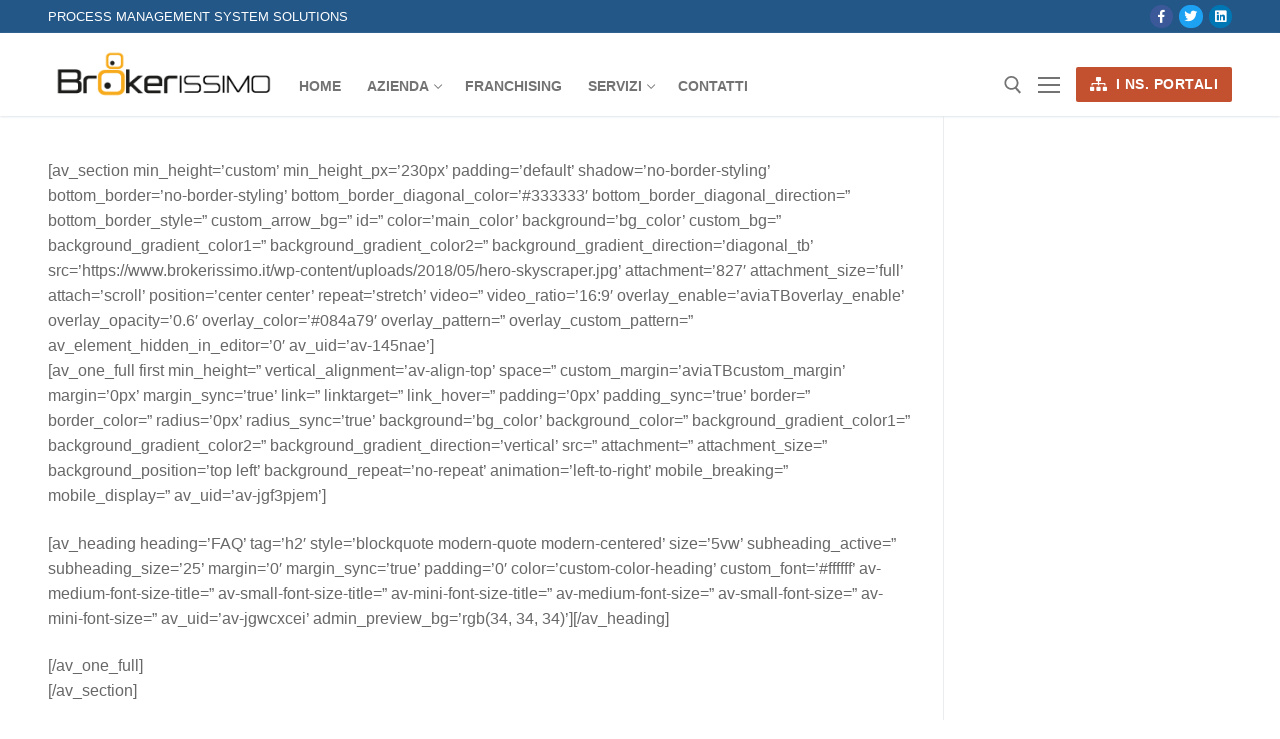

--- FILE ---
content_type: text/html; charset=UTF-8
request_url: https://www.brokerissimo.it/faq/
body_size: 12490
content:
<!doctype html><html lang="it-IT"><head><meta charset="UTF-8"><meta name="viewport" content="width=device-width, initial-scale=1, maximum-scale=10.0, user-scalable=yes"><link rel="profile" href="https://gmpg.org/xfn/11"><title>FAQ &#8211; www.brokerissimo.it</title><link rel="preload" as="font" href="https://www.brokerissimo.it/wp-content/themes/enfold/config-templatebuilder/avia-template-builder/assets/fonts/entypo-fontello.woff" crossorigin/><link rel="preload" as="font" href="https://use.fontawesome.com/releases/v5.8.1/webfonts/fa-solid-900.woff2" crossorigin/><link rel="preload" as="font" href="https://fonts.gstatic.com/s/roboto/v18/KFOmCnqEu92Fr1Mu4mxKKTU1Kg.woff2" crossorigin/><link rel="preload" as="font" href="https://fonts.gstatic.com/s/roboto/v18/KFOlCnqEu92Fr1MmEU9fBBc4AMP6lQ.woff2" crossorigin/><link rel="preload" as="font" href="https://fonts.gstatic.com/s/roboto/v18/KFOmCnqEu92Fr1Mu4mxKKTU1Kg.woff2" crossorigin/><link rel="preload" as="font" href="https://fonts.gstatic.com/s/roboto/v18/KFOlCnqEu92Fr1MmEU9fBBc4AMP6lQ.woff2" crossorigin/><link rel="stylesheet" id="siteground-optimizer-combined-css-108c010476d751427762d5618cfa80c0" href="https://www.brokerissimo.it/wp-content/uploads/siteground-optimizer-assets/siteground-optimizer-combined-css-108c010476d751427762d5618cfa80c0.css" media="all" /><link rel="preload" href="https://www.brokerissimo.it/wp-content/uploads/siteground-optimizer-assets/siteground-optimizer-combined-css-108c010476d751427762d5618cfa80c0.css" as="style"><meta name='robots' content='max-image-preview:large' /><link rel='dns-prefetch' href='//use.fontawesome.com' /><link rel="alternate" type="application/rss+xml" title="www.brokerissimo.it &raquo; Feed" href="https://www.brokerissimo.it/feed/" /><link rel="alternate" type="application/rss+xml" title="www.brokerissimo.it &raquo; Feed dei commenti" href="https://www.brokerissimo.it/comments/feed/" /> <style id='global-styles-inline-css' type='text/css'> body{--wp--preset--color--black: #000000;--wp--preset--color--cyan-bluish-gray: #abb8c3;--wp--preset--color--white: #ffffff;--wp--preset--color--pale-pink: #f78da7;--wp--preset--color--vivid-red: #cf2e2e;--wp--preset--color--luminous-vivid-orange: #ff6900;--wp--preset--color--luminous-vivid-amber: #fcb900;--wp--preset--color--light-green-cyan: #7bdcb5;--wp--preset--color--vivid-green-cyan: #00d084;--wp--preset--color--pale-cyan-blue: #8ed1fc;--wp--preset--color--vivid-cyan-blue: #0693e3;--wp--preset--color--vivid-purple: #9b51e0;--wp--preset--gradient--vivid-cyan-blue-to-vivid-purple: linear-gradient(135deg,rgba(6,147,227,1) 0%,rgb(155,81,224) 100%);--wp--preset--gradient--light-green-cyan-to-vivid-green-cyan: linear-gradient(135deg,rgb(122,220,180) 0%,rgb(0,208,130) 100%);--wp--preset--gradient--luminous-vivid-amber-to-luminous-vivid-orange: linear-gradient(135deg,rgba(252,185,0,1) 0%,rgba(255,105,0,1) 100%);--wp--preset--gradient--luminous-vivid-orange-to-vivid-red: linear-gradient(135deg,rgba(255,105,0,1) 0%,rgb(207,46,46) 100%);--wp--preset--gradient--very-light-gray-to-cyan-bluish-gray: linear-gradient(135deg,rgb(238,238,238) 0%,rgb(169,184,195) 100%);--wp--preset--gradient--cool-to-warm-spectrum: linear-gradient(135deg,rgb(74,234,220) 0%,rgb(151,120,209) 20%,rgb(207,42,186) 40%,rgb(238,44,130) 60%,rgb(251,105,98) 80%,rgb(254,248,76) 100%);--wp--preset--gradient--blush-light-purple: linear-gradient(135deg,rgb(255,206,236) 0%,rgb(152,150,240) 100%);--wp--preset--gradient--blush-bordeaux: linear-gradient(135deg,rgb(254,205,165) 0%,rgb(254,45,45) 50%,rgb(107,0,62) 100%);--wp--preset--gradient--luminous-dusk: linear-gradient(135deg,rgb(255,203,112) 0%,rgb(199,81,192) 50%,rgb(65,88,208) 100%);--wp--preset--gradient--pale-ocean: linear-gradient(135deg,rgb(255,245,203) 0%,rgb(182,227,212) 50%,rgb(51,167,181) 100%);--wp--preset--gradient--electric-grass: linear-gradient(135deg,rgb(202,248,128) 0%,rgb(113,206,126) 100%);--wp--preset--gradient--midnight: linear-gradient(135deg,rgb(2,3,129) 0%,rgb(40,116,252) 100%);--wp--preset--duotone--dark-grayscale: url('#wp-duotone-dark-grayscale');--wp--preset--duotone--grayscale: url('#wp-duotone-grayscale');--wp--preset--duotone--purple-yellow: url('#wp-duotone-purple-yellow');--wp--preset--duotone--blue-red: url('#wp-duotone-blue-red');--wp--preset--duotone--midnight: url('#wp-duotone-midnight');--wp--preset--duotone--magenta-yellow: url('#wp-duotone-magenta-yellow');--wp--preset--duotone--purple-green: url('#wp-duotone-purple-green');--wp--preset--duotone--blue-orange: url('#wp-duotone-blue-orange');--wp--preset--font-size--small: 13px;--wp--preset--font-size--medium: 20px;--wp--preset--font-size--large: 36px;--wp--preset--font-size--x-large: 42px;--wp--preset--spacing--20: 0.44rem;--wp--preset--spacing--30: 0.67rem;--wp--preset--spacing--40: 1rem;--wp--preset--spacing--50: 1.5rem;--wp--preset--spacing--60: 2.25rem;--wp--preset--spacing--70: 3.38rem;--wp--preset--spacing--80: 5.06rem;--wp--preset--shadow--natural: 6px 6px 9px rgba(0, 0, 0, 0.2);--wp--preset--shadow--deep: 12px 12px 50px rgba(0, 0, 0, 0.4);--wp--preset--shadow--sharp: 6px 6px 0px rgba(0, 0, 0, 0.2);--wp--preset--shadow--outlined: 6px 6px 0px -3px rgba(255, 255, 255, 1), 6px 6px rgba(0, 0, 0, 1);--wp--preset--shadow--crisp: 6px 6px 0px rgba(0, 0, 0, 1);}:where(.is-layout-flex){gap: 0.5em;}body .is-layout-flow > .alignleft{float: left;margin-inline-start: 0;margin-inline-end: 2em;}body .is-layout-flow > .alignright{float: right;margin-inline-start: 2em;margin-inline-end: 0;}body .is-layout-flow > .aligncenter{margin-left: auto !important;margin-right: auto !important;}body .is-layout-constrained > .alignleft{float: left;margin-inline-start: 0;margin-inline-end: 2em;}body .is-layout-constrained > .alignright{float: right;margin-inline-start: 2em;margin-inline-end: 0;}body .is-layout-constrained > .aligncenter{margin-left: auto !important;margin-right: auto !important;}body .is-layout-constrained > :where(:not(.alignleft):not(.alignright):not(.alignfull)){max-width: var(--wp--style--global--content-size);margin-left: auto !important;margin-right: auto !important;}body .is-layout-constrained > .alignwide{max-width: var(--wp--style--global--wide-size);}body .is-layout-flex{display: flex;}body .is-layout-flex{flex-wrap: wrap;align-items: center;}body .is-layout-flex > *{margin: 0;}:where(.wp-block-columns.is-layout-flex){gap: 2em;}.has-black-color{color: var(--wp--preset--color--black) !important;}.has-cyan-bluish-gray-color{color: var(--wp--preset--color--cyan-bluish-gray) !important;}.has-white-color{color: var(--wp--preset--color--white) !important;}.has-pale-pink-color{color: var(--wp--preset--color--pale-pink) !important;}.has-vivid-red-color{color: var(--wp--preset--color--vivid-red) !important;}.has-luminous-vivid-orange-color{color: var(--wp--preset--color--luminous-vivid-orange) !important;}.has-luminous-vivid-amber-color{color: var(--wp--preset--color--luminous-vivid-amber) !important;}.has-light-green-cyan-color{color: var(--wp--preset--color--light-green-cyan) !important;}.has-vivid-green-cyan-color{color: var(--wp--preset--color--vivid-green-cyan) !important;}.has-pale-cyan-blue-color{color: var(--wp--preset--color--pale-cyan-blue) !important;}.has-vivid-cyan-blue-color{color: var(--wp--preset--color--vivid-cyan-blue) !important;}.has-vivid-purple-color{color: var(--wp--preset--color--vivid-purple) !important;}.has-black-background-color{background-color: var(--wp--preset--color--black) !important;}.has-cyan-bluish-gray-background-color{background-color: var(--wp--preset--color--cyan-bluish-gray) !important;}.has-white-background-color{background-color: var(--wp--preset--color--white) !important;}.has-pale-pink-background-color{background-color: var(--wp--preset--color--pale-pink) !important;}.has-vivid-red-background-color{background-color: var(--wp--preset--color--vivid-red) !important;}.has-luminous-vivid-orange-background-color{background-color: var(--wp--preset--color--luminous-vivid-orange) !important;}.has-luminous-vivid-amber-background-color{background-color: var(--wp--preset--color--luminous-vivid-amber) !important;}.has-light-green-cyan-background-color{background-color: var(--wp--preset--color--light-green-cyan) !important;}.has-vivid-green-cyan-background-color{background-color: var(--wp--preset--color--vivid-green-cyan) !important;}.has-pale-cyan-blue-background-color{background-color: var(--wp--preset--color--pale-cyan-blue) !important;}.has-vivid-cyan-blue-background-color{background-color: var(--wp--preset--color--vivid-cyan-blue) !important;}.has-vivid-purple-background-color{background-color: var(--wp--preset--color--vivid-purple) !important;}.has-black-border-color{border-color: var(--wp--preset--color--black) !important;}.has-cyan-bluish-gray-border-color{border-color: var(--wp--preset--color--cyan-bluish-gray) !important;}.has-white-border-color{border-color: var(--wp--preset--color--white) !important;}.has-pale-pink-border-color{border-color: var(--wp--preset--color--pale-pink) !important;}.has-vivid-red-border-color{border-color: var(--wp--preset--color--vivid-red) !important;}.has-luminous-vivid-orange-border-color{border-color: var(--wp--preset--color--luminous-vivid-orange) !important;}.has-luminous-vivid-amber-border-color{border-color: var(--wp--preset--color--luminous-vivid-amber) !important;}.has-light-green-cyan-border-color{border-color: var(--wp--preset--color--light-green-cyan) !important;}.has-vivid-green-cyan-border-color{border-color: var(--wp--preset--color--vivid-green-cyan) !important;}.has-pale-cyan-blue-border-color{border-color: var(--wp--preset--color--pale-cyan-blue) !important;}.has-vivid-cyan-blue-border-color{border-color: var(--wp--preset--color--vivid-cyan-blue) !important;}.has-vivid-purple-border-color{border-color: var(--wp--preset--color--vivid-purple) !important;}.has-vivid-cyan-blue-to-vivid-purple-gradient-background{background: var(--wp--preset--gradient--vivid-cyan-blue-to-vivid-purple) !important;}.has-light-green-cyan-to-vivid-green-cyan-gradient-background{background: var(--wp--preset--gradient--light-green-cyan-to-vivid-green-cyan) !important;}.has-luminous-vivid-amber-to-luminous-vivid-orange-gradient-background{background: var(--wp--preset--gradient--luminous-vivid-amber-to-luminous-vivid-orange) !important;}.has-luminous-vivid-orange-to-vivid-red-gradient-background{background: var(--wp--preset--gradient--luminous-vivid-orange-to-vivid-red) !important;}.has-very-light-gray-to-cyan-bluish-gray-gradient-background{background: var(--wp--preset--gradient--very-light-gray-to-cyan-bluish-gray) !important;}.has-cool-to-warm-spectrum-gradient-background{background: var(--wp--preset--gradient--cool-to-warm-spectrum) !important;}.has-blush-light-purple-gradient-background{background: var(--wp--preset--gradient--blush-light-purple) !important;}.has-blush-bordeaux-gradient-background{background: var(--wp--preset--gradient--blush-bordeaux) !important;}.has-luminous-dusk-gradient-background{background: var(--wp--preset--gradient--luminous-dusk) !important;}.has-pale-ocean-gradient-background{background: var(--wp--preset--gradient--pale-ocean) !important;}.has-electric-grass-gradient-background{background: var(--wp--preset--gradient--electric-grass) !important;}.has-midnight-gradient-background{background: var(--wp--preset--gradient--midnight) !important;}.has-small-font-size{font-size: var(--wp--preset--font-size--small) !important;}.has-medium-font-size{font-size: var(--wp--preset--font-size--medium) !important;}.has-large-font-size{font-size: var(--wp--preset--font-size--large) !important;}.has-x-large-font-size{font-size: var(--wp--preset--font-size--x-large) !important;}
.wp-block-navigation a:where(:not(.wp-element-button)){color: inherit;}
:where(.wp-block-columns.is-layout-flex){gap: 2em;}
.wp-block-pullquote{font-size: 1.5em;line-height: 1.6;} </style><link rel='stylesheet' id='font-awesome-official-css' href='https://use.fontawesome.com/releases/v5.8.1/css/all.css' type='text/css' media='all' integrity="sha384-50oBUHEmvpQ+1lW4y57PTFmhCaXp0ML5d60M1M7uH2+nqUivzIebhndOJK28anvf" crossorigin="anonymous" /> <style id='customify-style-inline-css' type='text/css'> .header-top .header--row-inner,.button,button,button.button,input[type="button"],input[type="reset"],input[type="submit"],.button:not(.components-button):not(.customize-partial-edit-shortcut-button), input[type="button"]:not(.components-button):not(.customize-partial-edit-shortcut-button),input[type="reset"]:not(.components-button):not(.customize-partial-edit-shortcut-button), input[type="submit"]:not(.components-button):not(.customize-partial-edit-shortcut-button),.pagination .nav-links > *:hover,.pagination .nav-links span,.nav-menu-desktop.style-full-height .primary-menu-ul > li.current-menu-item > a, .nav-menu-desktop.style-full-height .primary-menu-ul > li.current-menu-ancestor > a,.nav-menu-desktop.style-full-height .primary-menu-ul > li > a:hover,.posts-layout .readmore-button:hover{    background-color: #235787;}.posts-layout .readmore-button {color: #235787;}.pagination .nav-links > *:hover,.pagination .nav-links span,.entry-single .tags-links a:hover, .entry-single .cat-links a:hover,.posts-layout .readmore-button,.posts-layout .readmore-button:hover{    border-color: #235787;}.customify-builder-btn{    background-color: #c3512f;}body{    color: #686868;}abbr, acronym {    border-bottom-color: #686868;}a                   {                    color: #1e4b75;}a:hover, a:focus,.link-meta:hover, .link-meta a:hover{    color: #111111;}h2 + h3, .comments-area h2 + .comments-title, .h2 + h3, .comments-area .h2 + .comments-title, .page-breadcrumb {    border-top-color: #eaecee;}blockquote,.site-content .widget-area .menu li.current-menu-item > a:before{    border-left-color: #eaecee;}@media screen and (min-width: 64em) {    .comment-list .children li.comment {        border-left-color: #eaecee;    }    .comment-list .children li.comment:after {        background-color: #eaecee;    }}.page-titlebar, .page-breadcrumb,.posts-layout .entry-inner {    border-bottom-color: #eaecee;}.header-search-form .search-field,.entry-content .page-links a,.header-search-modal,.pagination .nav-links > *,.entry-footer .tags-links a, .entry-footer .cat-links a,.search .content-area article,.site-content .widget-area .menu li.current-menu-item > a,.posts-layout .entry-inner,.post-navigation .nav-links,article.comment .comment-meta,.widget-area .widget_pages li a, .widget-area .widget_categories li a, .widget-area .widget_archive li a, .widget-area .widget_meta li a, .widget-area .widget_nav_menu li a, .widget-area .widget_product_categories li a, .widget-area .widget_recent_entries li a, .widget-area .widget_rss li a,.widget-area .widget_recent_comments li{    border-color: #eaecee;}.header-search-modal::before {    border-top-color: #eaecee;    border-left-color: #eaecee;}@media screen and (min-width: 48em) {    .content-sidebar.sidebar_vertical_border .content-area {        border-right-color: #eaecee;    }    .sidebar-content.sidebar_vertical_border .content-area {        border-left-color: #eaecee;    }    .sidebar-sidebar-content.sidebar_vertical_border .sidebar-primary {        border-right-color: #eaecee;    }    .sidebar-sidebar-content.sidebar_vertical_border .sidebar-secondary {        border-right-color: #eaecee;    }    .content-sidebar-sidebar.sidebar_vertical_border .sidebar-primary {        border-left-color: #eaecee;    }    .content-sidebar-sidebar.sidebar_vertical_border .sidebar-secondary {        border-left-color: #eaecee;    }    .sidebar-content-sidebar.sidebar_vertical_border .content-area {        border-left-color: #eaecee;        border-right-color: #eaecee;    }    .sidebar-content-sidebar.sidebar_vertical_border .content-area {        border-left-color: #eaecee;        border-right-color: #eaecee;    }}article.comment .comment-post-author {background: #6d6d6d;}.pagination .nav-links > *,.link-meta, .link-meta a,.color-meta,.entry-single .tags-links:before, .entry-single .cats-links:before{    color: #6d6d6d;}h1, h2, h3, h4, h5, h6 { color: #2b2b2b;}.site-content .widget-title { color: #444444;}#page-cover {background-image: url("https://www.brokerissimo.it/wp-content/themes/customify/assets/images/default-cover.jpg");}.sub-menu .li-duplicator {display:none !important;}.header-search_icon-item .header-search-modal  {border-style: solid;} .header-search_icon-item .search-field  {border-style: solid;} .dark-mode .header-search_box-item .search-form-fields, .header-search_box-item .search-form-fields  {border-style: solid;} body  {background-color: #FFFFFF;} .site-content .content-area  {background-color: #FFFFFF;} /* CSS for desktop */#page-cover .page-cover-inner {min-height: 300px;}.header--row.header-top .customify-grid, .header--row.header-top .style-full-height .primary-menu-ul > li > a {min-height: 33px;}.header--row.header-main .customify-grid, .header--row.header-main .style-full-height .primary-menu-ul > li > a {min-height: 60px;}.header--row.header-bottom .customify-grid, .header--row.header-bottom .style-full-height .primary-menu-ul > li > a {min-height: 55px;}.site-header .site-branding img { max-width: 230px; } .site-header .cb-row--mobile .site-branding img { width: 230px; }.header--row .builder-item--nav-icon, .builder-item.builder-item--group .item--inner.builder-item--nav-icon {margin-top: 20px;}.header--row .builder-first--nav-icon {text-align: right;}.header-search_icon-item .search-submit {margin-left: -40px;}.header--row .builder-item--search_icon, .builder-item.builder-item--group .item--inner.builder-item--search_icon {margin-top: 20px;}.header-search_box-item .search-submit{margin-left: -40px;} .header-search_box-item .woo_bootster_search .search-submit{margin-left: -40px;} .header-search_box-item .header-search-form button.search-submit{margin-left:-40px;}.header--row .builder-item--primary-menu, .builder-item.builder-item--group .item--inner.builder-item--primary-menu {margin-top: 23px;margin-right: 0px;margin-bottom: 0px;margin-left: 0px;}.header--row .builder-first--primary-menu {text-align: right;}.header--row .builder-item--button, .builder-item.builder-item--group .item--inner.builder-item--button {margin-top: 20px;}.footer--row .builder-item--footer-1, .builder-item.builder-item--group .item--inner.builder-item--footer-1 {margin-top: -22px;}.footer--row .builder-item--footer-5, .builder-item.builder-item--group .item--inner.builder-item--footer-5 {margin-top: -22px;}/* CSS for tablet */@media screen and (max-width: 1024px) { #page-cover .page-cover-inner {min-height: 250px;}.header--row .builder-first--nav-icon {text-align: right;}.header-search_icon-item .search-submit {margin-left: -40px;}.header-search_box-item .search-submit{margin-left: -40px;} .header-search_box-item .woo_bootster_search .search-submit{margin-left: -40px;} .header-search_box-item .header-search-form button.search-submit{margin-left:-40px;} }/* CSS for mobile */@media screen and (max-width: 568px) { #page-cover .page-cover-inner {min-height: 200px;}.header--row.header-top .customify-grid, .header--row.header-top .style-full-height .primary-menu-ul > li > a {min-height: 33px;}.header--row .builder-first--nav-icon {text-align: right;}.header-search_icon-item .search-submit {margin-left: -40px;}.header-search_box-item .search-submit{margin-left: -40px;} .header-search_box-item .woo_bootster_search .search-submit{margin-left: -40px;} .header-search_box-item .header-search-form button.search-submit{margin-left:-40px;} } </style><link rel='stylesheet' id='font-awesome-official-v4shim-css' href='https://use.fontawesome.com/releases/v5.8.1/css/v4-shims.css' type='text/css' media='all' integrity="sha384-knhdgIEP1JBPHETtXGyUk1FXV22kd1ZAN8yyExweAKAfztV5+kSBjUff4pHDG38c" crossorigin="anonymous" /> <style id='font-awesome-official-v4shim-inline-css' type='text/css'> @font-face {
font-family: "FontAwesome";
font-display: block;
src: url("https://use.fontawesome.com/releases/v5.8.1/webfonts/fa-brands-400.eot"),
 url("https://use.fontawesome.com/releases/v5.8.1/webfonts/fa-brands-400.eot?#iefix") format("embedded-opentype"),
 url("https://use.fontawesome.com/releases/v5.8.1/webfonts/fa-brands-400.woff2") format("woff2"),
 url("https://use.fontawesome.com/releases/v5.8.1/webfonts/fa-brands-400.woff") format("woff"),
 url("https://use.fontawesome.com/releases/v5.8.1/webfonts/fa-brands-400.ttf") format("truetype"),
 url("https://use.fontawesome.com/releases/v5.8.1/webfonts/fa-brands-400.svg#fontawesome") format("svg");
}
@font-face {
font-family: "FontAwesome";
font-display: block;
src: url("https://use.fontawesome.com/releases/v5.8.1/webfonts/fa-solid-900.eot"),
 url("https://use.fontawesome.com/releases/v5.8.1/webfonts/fa-solid-900.eot?#iefix") format("embedded-opentype"),
 url("https://use.fontawesome.com/releases/v5.8.1/webfonts/fa-solid-900.woff2") format("woff2"),
 url("https://use.fontawesome.com/releases/v5.8.1/webfonts/fa-solid-900.woff") format("woff"),
 url("https://use.fontawesome.com/releases/v5.8.1/webfonts/fa-solid-900.ttf") format("truetype"),
 url("https://use.fontawesome.com/releases/v5.8.1/webfonts/fa-solid-900.svg#fontawesome") format("svg");
}
@font-face {
font-family: "FontAwesome";
font-display: block;
src: url("https://use.fontawesome.com/releases/v5.8.1/webfonts/fa-regular-400.eot"),
 url("https://use.fontawesome.com/releases/v5.8.1/webfonts/fa-regular-400.eot?#iefix") format("embedded-opentype"),
 url("https://use.fontawesome.com/releases/v5.8.1/webfonts/fa-regular-400.woff2") format("woff2"),
 url("https://use.fontawesome.com/releases/v5.8.1/webfonts/fa-regular-400.woff") format("woff"),
 url("https://use.fontawesome.com/releases/v5.8.1/webfonts/fa-regular-400.ttf") format("truetype"),
 url("https://use.fontawesome.com/releases/v5.8.1/webfonts/fa-regular-400.svg#fontawesome") format("svg");
unicode-range: U+F004-F005,U+F007,U+F017,U+F022,U+F024,U+F02E,U+F03E,U+F044,U+F057-F059,U+F06E,U+F070,U+F075,U+F07B-F07C,U+F080,U+F086,U+F089,U+F094,U+F09D,U+F0A0,U+F0A4-F0A7,U+F0C5,U+F0C7-F0C8,U+F0E0,U+F0EB,U+F0F3,U+F0F8,U+F0FE,U+F111,U+F118-F11A,U+F11C,U+F133,U+F144,U+F146,U+F14A,U+F14D-F14E,U+F150-F152,U+F15B-F15C,U+F164-F165,U+F185-F186,U+F191-F192,U+F1AD,U+F1C1-F1C9,U+F1CD,U+F1D8,U+F1E3,U+F1EA,U+F1F6,U+F1F9,U+F20A,U+F247-F249,U+F24D,U+F254-F25B,U+F25D,U+F267,U+F271-F274,U+F279,U+F28B,U+F28D,U+F2B5-F2B6,U+F2B9,U+F2BB,U+F2BD,U+F2C1-F2C2,U+F2D0,U+F2D2,U+F2DC,U+F2ED,U+F328,U+F358-F35B,U+F3A5,U+F3D1,U+F410,U+F4AD;
} </style> <script type='text/javascript' src='https://www.brokerissimo.it/wp-includes/js/jquery/jquery.min.js' id='jquery-core-js'></script> <script type='text/javascript' id='to-top-js-extra'> /* <![CDATA[ */
var to_top_options = {"scroll_offset":"100","icon_opacity":"50","style":"icon","icon_type":"dashicons-arrow-up-alt2","icon_color":"#ffffff","icon_bg_color":"#1e73be","icon_size":"32","border_radius":"5","image":"https:\/\/www.brokerissimo.it\/wp-content\/plugins\/to-top\/admin\/images\/default.png","image_width":"65","image_alt":"","location":"bottom-right","margin_x":"20","margin_y":"20","show_on_admin":"0","enable_autohide":"0","autohide_time":"2","enable_hide_small_device":"0","small_device_max_width":"640","reset":"0"};
/* ]]> */ </script><link rel="https://api.w.org/" href="https://www.brokerissimo.it/wp-json/" /><link rel="alternate" type="application/json" href="https://www.brokerissimo.it/wp-json/wp/v2/pages/821" /><link rel="EditURI" type="application/rsd+xml" title="RSD" href="https://www.brokerissimo.it/xmlrpc.php?rsd" /><link rel="wlwmanifest" type="application/wlwmanifest+xml" href="https://www.brokerissimo.it/wp-includes/wlwmanifest.xml" /><meta name="generator" content="WordPress 6.2.6" /><link rel="canonical" href="https://www.brokerissimo.it/faq/" /><link rel='shortlink' href='https://www.brokerissimo.it/?p=821' /><link rel="alternate" type="application/json+oembed" href="https://www.brokerissimo.it/wp-json/oembed/1.0/embed?url=https%3A%2F%2Fwww.brokerissimo.it%2Ffaq%2F" /><link rel="alternate" type="text/xml+oembed" href="https://www.brokerissimo.it/wp-json/oembed/1.0/embed?url=https%3A%2F%2Fwww.brokerissimo.it%2Ffaq%2F&#038;format=xml" /><meta name="generator" content="MasterSlider 3.9.5 - Responsive Touch Image Slider | avt.li/msf" /><meta name="generator" content="Elementor 3.19.0-dev6; features: e_optimized_assets_loading, e_optimized_css_loading, e_font_icon_svg, additional_custom_breakpoints, block_editor_assets_optimize, e_image_loading_optimization; settings: css_print_method-external, google_font-enabled, font_display-auto"><link rel="icon" href="https://www.brokerissimo.it/wp-content/uploads/2022/01/cropped-logo-brokerissimo-circular-32x32.png" sizes="32x32" /><link rel="icon" href="https://www.brokerissimo.it/wp-content/uploads/2022/01/cropped-logo-brokerissimo-circular-192x192.png" sizes="192x192" /><link rel="apple-touch-icon" href="https://www.brokerissimo.it/wp-content/uploads/2022/01/cropped-logo-brokerissimo-circular-180x180.png" /><meta name="msapplication-TileImage" content="https://www.brokerissimo.it/wp-content/uploads/2022/01/cropped-logo-brokerissimo-circular-270x270.png" /> <!-- To Top Custom CSS --><style type='text/css'>#to_top_scrollup {background-color: #1e73be;}</style></head><body class="page-template-default page page-id-821 wp-custom-logo _masterslider _ms_version_3.9.5 content-sidebar main-layout-content-sidebar sidebar_vertical_border site-full-width menu_sidebar_slide_left elementor-beta elementor-default elementor-kit-857"> <svg xmlns="http://www.w3.org/2000/svg" viewBox="0 0 0 0" width="0" height="0" focusable="false" role="none" style="visibility: hidden; position: absolute; left: -9999px; overflow: hidden;" ><defs><filter id="wp-duotone-dark-grayscale"><feColorMatrix color-interpolation-filters="sRGB" type="matrix" values=" .299 .587 .114 0 0 .299 .587 .114 0 0 .299 .587 .114 0 0 .299 .587 .114 0 0 " /><feComponentTransfer color-interpolation-filters="sRGB" ><feFuncR type="table" tableValues="0 0.49803921568627" /><feFuncG type="table" tableValues="0 0.49803921568627" /><feFuncB type="table" tableValues="0 0.49803921568627" /><feFuncA type="table" tableValues="1 1" /></feComponentTransfer><feComposite in2="SourceGraphic" operator="in" /></filter></defs></svg><svg xmlns="http://www.w3.org/2000/svg" viewBox="0 0 0 0" width="0" height="0" focusable="false" role="none" style="visibility: hidden; position: absolute; left: -9999px; overflow: hidden;" ><defs><filter id="wp-duotone-grayscale"><feColorMatrix color-interpolation-filters="sRGB" type="matrix" values=" .299 .587 .114 0 0 .299 .587 .114 0 0 .299 .587 .114 0 0 .299 .587 .114 0 0 " /><feComponentTransfer color-interpolation-filters="sRGB" ><feFuncR type="table" tableValues="0 1" /><feFuncG type="table" tableValues="0 1" /><feFuncB type="table" tableValues="0 1" /><feFuncA type="table" tableValues="1 1" /></feComponentTransfer><feComposite in2="SourceGraphic" operator="in" /></filter></defs></svg><svg xmlns="http://www.w3.org/2000/svg" viewBox="0 0 0 0" width="0" height="0" focusable="false" role="none" style="visibility: hidden; position: absolute; left: -9999px; overflow: hidden;" ><defs><filter id="wp-duotone-purple-yellow"><feColorMatrix color-interpolation-filters="sRGB" type="matrix" values=" .299 .587 .114 0 0 .299 .587 .114 0 0 .299 .587 .114 0 0 .299 .587 .114 0 0 " /><feComponentTransfer color-interpolation-filters="sRGB" ><feFuncR type="table" tableValues="0.54901960784314 0.98823529411765" /><feFuncG type="table" tableValues="0 1" /><feFuncB type="table" tableValues="0.71764705882353 0.25490196078431" /><feFuncA type="table" tableValues="1 1" /></feComponentTransfer><feComposite in2="SourceGraphic" operator="in" /></filter></defs></svg><svg xmlns="http://www.w3.org/2000/svg" viewBox="0 0 0 0" width="0" height="0" focusable="false" role="none" style="visibility: hidden; position: absolute; left: -9999px; overflow: hidden;" ><defs><filter id="wp-duotone-blue-red"><feColorMatrix color-interpolation-filters="sRGB" type="matrix" values=" .299 .587 .114 0 0 .299 .587 .114 0 0 .299 .587 .114 0 0 .299 .587 .114 0 0 " /><feComponentTransfer color-interpolation-filters="sRGB" ><feFuncR type="table" tableValues="0 1" /><feFuncG type="table" tableValues="0 0.27843137254902" /><feFuncB type="table" tableValues="0.5921568627451 0.27843137254902" /><feFuncA type="table" tableValues="1 1" /></feComponentTransfer><feComposite in2="SourceGraphic" operator="in" /></filter></defs></svg><svg xmlns="http://www.w3.org/2000/svg" viewBox="0 0 0 0" width="0" height="0" focusable="false" role="none" style="visibility: hidden; position: absolute; left: -9999px; overflow: hidden;" ><defs><filter id="wp-duotone-midnight"><feColorMatrix color-interpolation-filters="sRGB" type="matrix" values=" .299 .587 .114 0 0 .299 .587 .114 0 0 .299 .587 .114 0 0 .299 .587 .114 0 0 " /><feComponentTransfer color-interpolation-filters="sRGB" ><feFuncR type="table" tableValues="0 0" /><feFuncG type="table" tableValues="0 0.64705882352941" /><feFuncB type="table" tableValues="0 1" /><feFuncA type="table" tableValues="1 1" /></feComponentTransfer><feComposite in2="SourceGraphic" operator="in" /></filter></defs></svg><svg xmlns="http://www.w3.org/2000/svg" viewBox="0 0 0 0" width="0" height="0" focusable="false" role="none" style="visibility: hidden; position: absolute; left: -9999px; overflow: hidden;" ><defs><filter id="wp-duotone-magenta-yellow"><feColorMatrix color-interpolation-filters="sRGB" type="matrix" values=" .299 .587 .114 0 0 .299 .587 .114 0 0 .299 .587 .114 0 0 .299 .587 .114 0 0 " /><feComponentTransfer color-interpolation-filters="sRGB" ><feFuncR type="table" tableValues="0.78039215686275 1" /><feFuncG type="table" tableValues="0 0.94901960784314" /><feFuncB type="table" tableValues="0.35294117647059 0.47058823529412" /><feFuncA type="table" tableValues="1 1" /></feComponentTransfer><feComposite in2="SourceGraphic" operator="in" /></filter></defs></svg><svg xmlns="http://www.w3.org/2000/svg" viewBox="0 0 0 0" width="0" height="0" focusable="false" role="none" style="visibility: hidden; position: absolute; left: -9999px; overflow: hidden;" ><defs><filter id="wp-duotone-purple-green"><feColorMatrix color-interpolation-filters="sRGB" type="matrix" values=" .299 .587 .114 0 0 .299 .587 .114 0 0 .299 .587 .114 0 0 .299 .587 .114 0 0 " /><feComponentTransfer color-interpolation-filters="sRGB" ><feFuncR type="table" tableValues="0.65098039215686 0.40392156862745" /><feFuncG type="table" tableValues="0 1" /><feFuncB type="table" tableValues="0.44705882352941 0.4" /><feFuncA type="table" tableValues="1 1" /></feComponentTransfer><feComposite in2="SourceGraphic" operator="in" /></filter></defs></svg><svg xmlns="http://www.w3.org/2000/svg" viewBox="0 0 0 0" width="0" height="0" focusable="false" role="none" style="visibility: hidden; position: absolute; left: -9999px; overflow: hidden;" ><defs><filter id="wp-duotone-blue-orange"><feColorMatrix color-interpolation-filters="sRGB" type="matrix" values=" .299 .587 .114 0 0 .299 .587 .114 0 0 .299 .587 .114 0 0 .299 .587 .114 0 0 " /><feComponentTransfer color-interpolation-filters="sRGB" ><feFuncR type="table" tableValues="0.098039215686275 1" /><feFuncG type="table" tableValues="0 0.66274509803922" /><feFuncB type="table" tableValues="0.84705882352941 0.41960784313725" /><feFuncA type="table" tableValues="1 1" /></feComponentTransfer><feComposite in2="SourceGraphic" operator="in" /></filter></defs></svg><div id="page" class="site box-shadow"> <a class="skip-link screen-reader-text" href="#site-content">Vai al contenuto</a> <a class="close is-size-medium  close-panel close-sidebar-panel" href="#"> <span class="hamburger hamburger--squeeze is-active"> <span class="hamburger-box"> <span class="hamburger-inner"><span class="screen-reader-text">Menu</span></span> </span> </span> <span class="screen-reader-text">Chiudi</span> </a><header id="masthead" class="site-header header-v2"><div id="masthead-inner" class="site-header-inner"><div  class="header-top header--row layout-full-contained"  id="cb-row--header-top"  data-row-id="top"  data-show-on="desktop"><div class="header--row-inner header-top-inner dark-mode"><div class="customify-container"><div class="customify-grid  cb-row--desktop hide-on-mobile hide-on-tablet customify-grid-middle"><div class="row-v2 row-v2-top no-center"><div class="col-v2 col-v2-left"><div class="item--inner builder-item--html" data-section="header_html" data-item-id="html" ><div class="builder-header-html-item item--html"><p>PROCESS MANAGEMENT SYSTEM SOLUTIONS</p></div></div></div><div class="col-v2 col-v2-right"><div class="item--inner builder-item--social-icons" data-section="header_social_icons" data-item-id="social-icons" ><ul class="header-social-icons customify-builder-social-icons color-default"><li><a class="social-icon-facebook shape-circle" rel="nofollow noopener" target="_blank" href="https://www.facebook.com/brokerissimosrl"><i class="icon fa fa-facebook" title="Facebook"></i></a></li><li><a class="social-icon-twitter shape-circle" rel="nofollow noopener" target="_blank" href="https://twitter.com/brokerissimo"><i class="icon fa fa-twitter" title="Twitter"></i></a></li><li><a class="social-icon-linkedin-square shape-circle" rel="nofollow noopener" target="_blank" href="https://www.linkedin.com/company/brokerissimo/"><i class="icon fa fa-linkedin-square" title="Linkedin"></i></a></li></ul></div></div></div></div></div></div></div><div  class="header-main header--row layout-full-contained"  id="cb-row--header-main"  data-row-id="main"  data-show-on="desktop mobile"><div class="header--row-inner header-main-inner light-mode"><div class="customify-container"><div class="customify-grid  cb-row--desktop hide-on-mobile hide-on-tablet customify-grid-middle"><div class="row-v2 row-v2-main no-center"><div class="col-v2 col-v2-left"><div class="item--inner builder-item--logo" data-section="title_tagline" data-item-id="logo" ><div class="site-branding logo-top"> <a href="https://www.brokerissimo.it/" class="logo-link" rel="home" itemprop="url"> <img class="site-img-logo" src="https://www.brokerissimo.it/wp-content/uploads/2022/01/cropped-Logo-Brokerissimo-SENZA-SFONDO.png" alt="www.brokerissimo.it" srcset="https://www.brokerissimo.it/wp-content/uploads/2022/01/Logo-Brokerissimo-SENZA-SFONDO.png 2x"> </a></div><!-- .site-branding --></div><div class="item--inner builder-item--primary-menu has_menu" data-section="header_menu_primary" data-item-id="primary-menu" ><nav  id="site-navigation-main-desktop" class="site-navigation primary-menu primary-menu-main nav-menu-desktop primary-menu-desktop style-full-height"><ul id="menu-header" class="primary-menu-ul menu nav-menu"><li id="menu-item--main-desktop-21" class="menu-item menu-item-type-custom menu-item-object-custom menu-item-home menu-item-21"><a href="https://www.brokerissimo.it/"><span class="link-before">Home</span></a></li><li id="menu-item--main-desktop-246" class="menu-item menu-item-type-post_type menu-item-object-page menu-item-has-children menu-item-246"><a href="https://www.brokerissimo.it/chi-siamo/"><span class="link-before">Azienda<span class="nav-icon-angle">&nbsp;</span></span></a><ul class="sub-menu sub-lv-0"><li id="menu-item--main-desktop-248" class="menu-item menu-item-type-post_type menu-item-object-page menu-item-248"><a href="https://www.brokerissimo.it/mission-e-valori/"><span class="link-before">Mission e valori</span></a></li><li id="menu-item--main-desktop-230" class="menu-item menu-item-type-post_type menu-item-object-page menu-item-230"><a href="https://www.brokerissimo.it/il-nostro-gruppo/"><span class="link-before">Il nostro gruppo</span></a></li><li id="menu-item--main-desktop-533" class="menu-item menu-item-type-post_type menu-item-object-page menu-item-533"><a href="https://www.brokerissimo.it/i-nostri-portali/"><span class="link-before">I nostri portali</span></a></li><li id="menu-item--main-desktop-237" class="menu-item menu-item-type-post_type menu-item-object-page menu-item-237"><a href="https://www.brokerissimo.it/dove-siamo/"><span class="link-before">Dove siamo</span></a></li><li id="menu-item--main-desktop-245" class="menu-item menu-item-type-post_type menu-item-object-page menu-item-245"><a href="https://www.brokerissimo.it/lavora-con-noi/"><span class="link-before">Lavora con noi</span></a></li></ul></li><li id="menu-item--main-desktop-301" class="menu-item menu-item-type-post_type menu-item-object-page menu-item-301"><a href="https://www.brokerissimo.it/franchising/"><span class="link-before">Franchising</span></a></li><li id="menu-item--main-desktop-332" class="menu-item menu-item-type-post_type menu-item-object-page menu-item-has-children menu-item-332"><a href="https://www.brokerissimo.it/servizi/"><span class="link-before">Servizi<span class="nav-icon-angle">&nbsp;</span></span></a><ul class="sub-menu sub-lv-0"><li id="menu-item--main-desktop-300" class="menu-item menu-item-type-post_type menu-item-object-page menu-item-has-children menu-item-300"><a href="https://www.brokerissimo.it/automotive/"><span class="link-before">Automotive<span class="nav-icon-angle">&nbsp;</span></span></a><ul class="sub-menu sub-lv-1"><li id="menu-item--main-desktop-299" class="menu-item menu-item-type-post_type menu-item-object-page menu-item-299"><a href="https://www.brokerissimo.it/broker-noleggio-auto-a-breve-termine/"><span class="link-before">Broker Noleggio auto a breve Termine</span></a></li><li id="menu-item--main-desktop-428" class="menu-item menu-item-type-post_type menu-item-object-page menu-item-428"><a href="https://www.brokerissimo.it/broker-noleggio-auto-a-lungo-termine/"><span class="link-before">Broker Noleggio auto a lungo Termine</span></a></li><li id="menu-item--main-desktop-298" class="menu-item menu-item-type-post_type menu-item-object-page menu-item-298"><a href="https://www.brokerissimo.it/vendita-e-compravendita-auto/"><span class="link-before">Vendita/Compravendita auto</span></a></li></ul></li><li id="menu-item--main-desktop-252" class="menu-item menu-item-type-post_type menu-item-object-page menu-item-252"><a href="https://www.brokerissimo.it/viaggi-e-tempo-libero/"><span class="link-before">Viaggi e tempo libero</span></a></li><li id="menu-item--main-desktop-309" class="menu-item menu-item-type-post_type menu-item-object-page menu-item-has-children menu-item-309"><a href="https://www.brokerissimo.it/e-commerce/"><span class="link-before">e-commerce<span class="nav-icon-angle">&nbsp;</span></span></a><ul class="sub-menu sub-lv-1"><li id="menu-item--main-desktop-308" class="menu-item menu-item-type-post_type menu-item-object-page menu-item-308"><a href="https://www.brokerissimo.it/progettazione-commerciale/"><span class="link-before">Progettazione commerciale</span></a></li><li id="menu-item--main-desktop-307" class="menu-item menu-item-type-post_type menu-item-object-page menu-item-307"><a href="https://www.brokerissimo.it/creazione-negozi-online/"><span class="link-before">Creazione negozi online</span></a></li><li id="menu-item--main-desktop-356" class="menu-item menu-item-type-post_type menu-item-object-page menu-item-356"><a href="https://www.brokerissimo.it/promozione-ecommerce/"><span class="link-before">Promozione eCommerce</span></a></li><li id="menu-item--main-desktop-305" class="menu-item menu-item-type-post_type menu-item-object-page menu-item-305"><a href="https://www.brokerissimo.it/vendere-sui-marketplace/"><span class="link-before">Vendere sui Marketplace</span></a></li><li id="menu-item--main-desktop-304" class="menu-item menu-item-type-post_type menu-item-object-page menu-item-304"><a href="https://www.brokerissimo.it/integrazione-ecommerce/"><span class="link-before">Integrazione eCommerce</span></a></li><li id="menu-item--main-desktop-303" class="menu-item menu-item-type-post_type menu-item-object-page menu-item-303"><a href="https://www.brokerissimo.it/ecommerce-outsourcing/"><span class="link-before">eCommerce Outsourcing</span></a></li><li id="menu-item--main-desktop-302" class="menu-item menu-item-type-post_type menu-item-object-page menu-item-302"><a href="https://www.brokerissimo.it/formazione-e-assistenza/"><span class="link-before">Formazione e assistenza</span></a></li></ul></li></ul></li><li id="menu-item--main-desktop-333" class="menu-item menu-item-type-post_type menu-item-object-page menu-item-333"><a href="https://www.brokerissimo.it/contatti/"><span class="link-before">Contatti</span></a></li></ul></nav></div></div><div class="col-v2 col-v2-right"><div class="item--inner builder-item--search_icon" data-section="search_icon" data-item-id="search_icon" ><div class="header-search_icon-item item--search_icon"> <a class="search-icon" href="#"> <span class="ic-search"> <svg aria-hidden="true" focusable="false" role="presentation" xmlns="http://www.w3.org/2000/svg" width="20" height="21" viewBox="0 0 20 21"> <path fill="currentColor" fill-rule="evenodd" d="M12.514 14.906a8.264 8.264 0 0 1-4.322 1.21C3.668 16.116 0 12.513 0 8.07 0 3.626 3.668.023 8.192.023c4.525 0 8.193 3.603 8.193 8.047 0 2.033-.769 3.89-2.035 5.307l4.999 5.552-1.775 1.597-5.06-5.62zm-4.322-.843c3.37 0 6.102-2.684 6.102-5.993 0-3.31-2.732-5.994-6.102-5.994S2.09 4.76 2.09 8.07c0 3.31 2.732 5.993 6.102 5.993z"></path> </svg> </span> <span class="ic-close"> <svg version="1.1" id="Capa_1" xmlns="http://www.w3.org/2000/svg" xmlns:xlink="http://www.w3.org/1999/xlink" x="0px" y="0px" width="612px" height="612px" viewBox="0 0 612 612" fill="currentColor" style="enable-background:new 0 0 612 612;" xml:space="preserve"><g><g id="cross"><g><polygon points="612,36.004 576.521,0.603 306,270.608 35.478,0.603 0,36.004 270.522,306.011 0,575.997 35.478,611.397 306,341.411 576.521,611.397 612,575.997 341.459,306.011 " /></g></g></g><g></g><g></g><g></g><g></g><g></g><g></g><g></g><g></g><g></g><g></g><g></g><g></g><g></g><g></g><g></g></svg> </span> <span class="arrow-down"></span> </a><div class="header-search-modal-wrapper"><form role="search" class="header-search-modal header-search-form" action="https://www.brokerissimo.it/"> <label> <span class="screen-reader-text">Cerca:</span> <input type="search" class="search-field" placeholder="Cerca ..." value="" name="s" title="Cerca:" /> </label> <button type="submit" class="search-submit"> <svg aria-hidden="true" focusable="false" role="presentation" xmlns="http://www.w3.org/2000/svg" width="20" height="21" viewBox="0 0 20 21"> <path fill="currentColor" fill-rule="evenodd" d="M12.514 14.906a8.264 8.264 0 0 1-4.322 1.21C3.668 16.116 0 12.513 0 8.07 0 3.626 3.668.023 8.192.023c4.525 0 8.193 3.603 8.193 8.047 0 2.033-.769 3.89-2.035 5.307l4.999 5.552-1.775 1.597-5.06-5.62zm-4.322-.843c3.37 0 6.102-2.684 6.102-5.993 0-3.31-2.732-5.994-6.102-5.994S2.09 4.76 2.09 8.07c0 3.31 2.732 5.993 6.102 5.993z"></path> </svg> </button></form></div></div></div><div class="item--inner builder-item--nav-icon" data-section="header_menu_icon" data-item-id="nav-icon" > <a class="menu-mobile-toggle item-button is-size-desktop-medium is-size-tablet-medium is-size-mobile-medium"> <span class="hamburger hamburger--squeeze"> <span class="hamburger-box"> <span class="hamburger-inner"></span> </span> </span> <span class="nav-icon--label hide-on-tablet hide-on-mobile"></span></a></div><div class="item--inner builder-item--button" data-section="header_button" data-item-id="button" ><a href="https://www.brokerissimo.it/i-nostri-portali/" class="item--button customify-btn customify-builder-btn is-icon-before"><i class="fa fa-sitemap"></i> I ns. portali</a></div></div></div></div><div class="cb-row--mobile hide-on-desktop customify-grid customify-grid-middle"><div class="row-v2 row-v2-main no-center"><div class="col-v2 col-v2-left"><div class="item--inner builder-item--logo" data-section="title_tagline" data-item-id="logo" ><div class="site-branding logo-top"> <a href="https://www.brokerissimo.it/" class="logo-link" rel="home" itemprop="url"> <img class="site-img-logo" src="https://www.brokerissimo.it/wp-content/uploads/2022/01/cropped-Logo-Brokerissimo-SENZA-SFONDO.png" alt="www.brokerissimo.it" srcset="https://www.brokerissimo.it/wp-content/uploads/2022/01/Logo-Brokerissimo-SENZA-SFONDO.png 2x"> </a></div><!-- .site-branding --></div></div><div class="col-v2 col-v2-right"><div class="item--inner builder-item--search_icon" data-section="search_icon" data-item-id="search_icon" ><div class="header-search_icon-item item--search_icon"> <a class="search-icon" href="#"> <span class="ic-search"> <svg aria-hidden="true" focusable="false" role="presentation" xmlns="http://www.w3.org/2000/svg" width="20" height="21" viewBox="0 0 20 21"> <path fill="currentColor" fill-rule="evenodd" d="M12.514 14.906a8.264 8.264 0 0 1-4.322 1.21C3.668 16.116 0 12.513 0 8.07 0 3.626 3.668.023 8.192.023c4.525 0 8.193 3.603 8.193 8.047 0 2.033-.769 3.89-2.035 5.307l4.999 5.552-1.775 1.597-5.06-5.62zm-4.322-.843c3.37 0 6.102-2.684 6.102-5.993 0-3.31-2.732-5.994-6.102-5.994S2.09 4.76 2.09 8.07c0 3.31 2.732 5.993 6.102 5.993z"></path> </svg> </span> <span class="ic-close"> <svg version="1.1" id="Capa_1" xmlns="http://www.w3.org/2000/svg" xmlns:xlink="http://www.w3.org/1999/xlink" x="0px" y="0px" width="612px" height="612px" viewBox="0 0 612 612" fill="currentColor" style="enable-background:new 0 0 612 612;" xml:space="preserve"><g><g id="cross"><g><polygon points="612,36.004 576.521,0.603 306,270.608 35.478,0.603 0,36.004 270.522,306.011 0,575.997 35.478,611.397 306,341.411 576.521,611.397 612,575.997 341.459,306.011 " /></g></g></g><g></g><g></g><g></g><g></g><g></g><g></g><g></g><g></g><g></g><g></g><g></g><g></g><g></g><g></g><g></g></svg> </span> <span class="arrow-down"></span> </a><div class="header-search-modal-wrapper"><form role="search" class="header-search-modal header-search-form" action="https://www.brokerissimo.it/"> <label> <span class="screen-reader-text">Cerca:</span> <input type="search" class="search-field" placeholder="Cerca ..." value="" name="s" title="Cerca:" /> </label> <button type="submit" class="search-submit"> <svg aria-hidden="true" focusable="false" role="presentation" xmlns="http://www.w3.org/2000/svg" width="20" height="21" viewBox="0 0 20 21"> <path fill="currentColor" fill-rule="evenodd" d="M12.514 14.906a8.264 8.264 0 0 1-4.322 1.21C3.668 16.116 0 12.513 0 8.07 0 3.626 3.668.023 8.192.023c4.525 0 8.193 3.603 8.193 8.047 0 2.033-.769 3.89-2.035 5.307l4.999 5.552-1.775 1.597-5.06-5.62zm-4.322-.843c3.37 0 6.102-2.684 6.102-5.993 0-3.31-2.732-5.994-6.102-5.994S2.09 4.76 2.09 8.07c0 3.31 2.732 5.993 6.102 5.993z"></path> </svg> </button></form></div></div></div><div class="item--inner builder-item--nav-icon" data-section="header_menu_icon" data-item-id="nav-icon" > <a class="menu-mobile-toggle item-button is-size-desktop-medium is-size-tablet-medium is-size-mobile-medium"> <span class="hamburger hamburger--squeeze"> <span class="hamburger-box"> <span class="hamburger-inner"></span> </span> </span> <span class="nav-icon--label hide-on-tablet hide-on-mobile"></span></a></div></div></div></div></div></div></div><div id="header-menu-sidebar" class="header-menu-sidebar menu-sidebar-panel dark-mode"><div id="header-menu-sidebar-bg" class="header-menu-sidebar-bg"><div id="header-menu-sidebar-inner" class="header-menu-sidebar-inner"><div class="builder-item-sidebar mobile-item--html"><div class="item--inner" data-item-id="html" data-section="header_html"><div class="builder-header-html-item item--html"><p>PROCESS MANAGEMENT SYSTEM SOLUTIONS</p></div></div></div><div class="builder-item-sidebar mobile-item--search_box"><div class="item--inner" data-item-id="search_box" data-section="search_box"><div class="header-search_box-item item--search_box"><form role="search" class="header-search-form " action="https://www.brokerissimo.it/"><div class="search-form-fields"> <span class="screen-reader-text">Cerca:</span> <input type="search" class="search-field" placeholder="Cerca ..." value="" name="s" title="Cerca:" /></div> <button type="submit" class="search-submit"> <svg aria-hidden="true" focusable="false" role="presentation" xmlns="http://www.w3.org/2000/svg" width="20" height="21" viewBox="0 0 20 21"> <path fill="currentColor" fill-rule="evenodd" d="M12.514 14.906a8.264 8.264 0 0 1-4.322 1.21C3.668 16.116 0 12.513 0 8.07 0 3.626 3.668.023 8.192.023c4.525 0 8.193 3.603 8.193 8.047 0 2.033-.769 3.89-2.035 5.307l4.999 5.552-1.775 1.597-5.06-5.62zm-4.322-.843c3.37 0 6.102-2.684 6.102-5.993 0-3.31-2.732-5.994-6.102-5.994S2.09 4.76 2.09 8.07c0 3.31 2.732 5.993 6.102 5.993z"></path> </svg> </button></form></div></div></div><div class="builder-item-sidebar mobile-item--primary-menu mobile-item--menu "><div class="item--inner" data-item-id="primary-menu" data-section="header_menu_primary"><nav  id="site-navigation-sidebar-mobile" class="site-navigation primary-menu primary-menu-sidebar nav-menu-mobile primary-menu-mobile style-full-height"><ul id="menu-header" class="primary-menu-ul menu nav-menu"><li id="menu-item--sidebar-mobile-21" class="menu-item menu-item-type-custom menu-item-object-custom menu-item-home menu-item-21"><a href="https://www.brokerissimo.it/"><span class="link-before">Home</span></a></li><li id="menu-item--sidebar-mobile-246" class="menu-item menu-item-type-post_type menu-item-object-page menu-item-has-children menu-item-246"><a href="https://www.brokerissimo.it/chi-siamo/"><span class="link-before">Azienda<span class="nav-icon-angle">&nbsp;</span></span></a><ul class="sub-menu sub-lv-0"><li id="menu-item--sidebar-mobile-248" class="menu-item menu-item-type-post_type menu-item-object-page menu-item-248"><a href="https://www.brokerissimo.it/mission-e-valori/"><span class="link-before">Mission e valori</span></a></li><li id="menu-item--sidebar-mobile-230" class="menu-item menu-item-type-post_type menu-item-object-page menu-item-230"><a href="https://www.brokerissimo.it/il-nostro-gruppo/"><span class="link-before">Il nostro gruppo</span></a></li><li id="menu-item--sidebar-mobile-533" class="menu-item menu-item-type-post_type menu-item-object-page menu-item-533"><a href="https://www.brokerissimo.it/i-nostri-portali/"><span class="link-before">I nostri portali</span></a></li><li id="menu-item--sidebar-mobile-237" class="menu-item menu-item-type-post_type menu-item-object-page menu-item-237"><a href="https://www.brokerissimo.it/dove-siamo/"><span class="link-before">Dove siamo</span></a></li><li id="menu-item--sidebar-mobile-245" class="menu-item menu-item-type-post_type menu-item-object-page menu-item-245"><a href="https://www.brokerissimo.it/lavora-con-noi/"><span class="link-before">Lavora con noi</span></a></li></ul></li><li id="menu-item--sidebar-mobile-301" class="menu-item menu-item-type-post_type menu-item-object-page menu-item-301"><a href="https://www.brokerissimo.it/franchising/"><span class="link-before">Franchising</span></a></li><li id="menu-item--sidebar-mobile-332" class="menu-item menu-item-type-post_type menu-item-object-page menu-item-has-children menu-item-332"><a href="https://www.brokerissimo.it/servizi/"><span class="link-before">Servizi<span class="nav-icon-angle">&nbsp;</span></span></a><ul class="sub-menu sub-lv-0"><li id="menu-item--sidebar-mobile-300" class="menu-item menu-item-type-post_type menu-item-object-page menu-item-has-children menu-item-300"><a href="https://www.brokerissimo.it/automotive/"><span class="link-before">Automotive<span class="nav-icon-angle">&nbsp;</span></span></a><ul class="sub-menu sub-lv-1"><li id="menu-item--sidebar-mobile-299" class="menu-item menu-item-type-post_type menu-item-object-page menu-item-299"><a href="https://www.brokerissimo.it/broker-noleggio-auto-a-breve-termine/"><span class="link-before">Broker Noleggio auto a breve Termine</span></a></li><li id="menu-item--sidebar-mobile-428" class="menu-item menu-item-type-post_type menu-item-object-page menu-item-428"><a href="https://www.brokerissimo.it/broker-noleggio-auto-a-lungo-termine/"><span class="link-before">Broker Noleggio auto a lungo Termine</span></a></li><li id="menu-item--sidebar-mobile-298" class="menu-item menu-item-type-post_type menu-item-object-page menu-item-298"><a href="https://www.brokerissimo.it/vendita-e-compravendita-auto/"><span class="link-before">Vendita/Compravendita auto</span></a></li></ul></li><li id="menu-item--sidebar-mobile-252" class="menu-item menu-item-type-post_type menu-item-object-page menu-item-252"><a href="https://www.brokerissimo.it/viaggi-e-tempo-libero/"><span class="link-before">Viaggi e tempo libero</span></a></li><li id="menu-item--sidebar-mobile-309" class="menu-item menu-item-type-post_type menu-item-object-page menu-item-has-children menu-item-309"><a href="https://www.brokerissimo.it/e-commerce/"><span class="link-before">e-commerce<span class="nav-icon-angle">&nbsp;</span></span></a><ul class="sub-menu sub-lv-1"><li id="menu-item--sidebar-mobile-308" class="menu-item menu-item-type-post_type menu-item-object-page menu-item-308"><a href="https://www.brokerissimo.it/progettazione-commerciale/"><span class="link-before">Progettazione commerciale</span></a></li><li id="menu-item--sidebar-mobile-307" class="menu-item menu-item-type-post_type menu-item-object-page menu-item-307"><a href="https://www.brokerissimo.it/creazione-negozi-online/"><span class="link-before">Creazione negozi online</span></a></li><li id="menu-item--sidebar-mobile-356" class="menu-item menu-item-type-post_type menu-item-object-page menu-item-356"><a href="https://www.brokerissimo.it/promozione-ecommerce/"><span class="link-before">Promozione eCommerce</span></a></li><li id="menu-item--sidebar-mobile-305" class="menu-item menu-item-type-post_type menu-item-object-page menu-item-305"><a href="https://www.brokerissimo.it/vendere-sui-marketplace/"><span class="link-before">Vendere sui Marketplace</span></a></li><li id="menu-item--sidebar-mobile-304" class="menu-item menu-item-type-post_type menu-item-object-page menu-item-304"><a href="https://www.brokerissimo.it/integrazione-ecommerce/"><span class="link-before">Integrazione eCommerce</span></a></li><li id="menu-item--sidebar-mobile-303" class="menu-item menu-item-type-post_type menu-item-object-page menu-item-303"><a href="https://www.brokerissimo.it/ecommerce-outsourcing/"><span class="link-before">eCommerce Outsourcing</span></a></li><li id="menu-item--sidebar-mobile-302" class="menu-item menu-item-type-post_type menu-item-object-page menu-item-302"><a href="https://www.brokerissimo.it/formazione-e-assistenza/"><span class="link-before">Formazione e assistenza</span></a></li></ul></li></ul></li><li id="menu-item--sidebar-mobile-333" class="menu-item menu-item-type-post_type menu-item-object-page menu-item-333"><a href="https://www.brokerissimo.it/contatti/"><span class="link-before">Contatti</span></a></li></ul></nav></div></div><div class="builder-item-sidebar mobile-item--social-icons"><div class="item--inner" data-item-id="social-icons" data-section="header_social_icons"><ul class="header-social-icons customify-builder-social-icons color-default"><li><a class="social-icon-facebook shape-circle" rel="nofollow noopener" target="_blank" href="https://www.facebook.com/brokerissimosrl"><i class="icon fa fa-facebook" title="Facebook"></i></a></li><li><a class="social-icon-twitter shape-circle" rel="nofollow noopener" target="_blank" href="https://twitter.com/brokerissimo"><i class="icon fa fa-twitter" title="Twitter"></i></a></li><li><a class="social-icon-linkedin-square shape-circle" rel="nofollow noopener" target="_blank" href="https://www.linkedin.com/company/brokerissimo/"><i class="icon fa fa-linkedin-square" title="Linkedin"></i></a></li></ul></div></div><div class="builder-item-sidebar mobile-item--button"><div class="item--inner" data-item-id="button" data-section="header_button"><a href="https://www.brokerissimo.it/i-nostri-portali/" class="item--button customify-btn customify-builder-btn is-icon-before"><i class="fa fa-sitemap"></i> I ns. portali</a></div></div></div></div></div></div></header><div id="page-titlebar" class="page-header--item page-titlebar "><div class="page-titlebar-inner customify-container"><h1 class="titlebar-title h4">FAQ</h1></div></div><div id="site-content" class="site-content"><div class="customify-container"><div class="customify-grid"><main id="main" class="content-area customify-col-9_sm-12"><div class="content-inner"><article id="post-821" class="post-821 page type-page status-publish hentry"><div class="entry-content"><p>[av_section min_height=&#8217;custom&#8217; min_height_px=&#8217;230px&#8217; padding=&#8217;default&#8217; shadow=&#8217;no-border-styling&#8217; bottom_border=&#8217;no-border-styling&#8217; bottom_border_diagonal_color=&#8217;#333333&#8242; bottom_border_diagonal_direction=&#8221; bottom_border_style=&#8221; custom_arrow_bg=&#8221; id=&#8221; color=&#8217;main_color&#8217; background=&#8217;bg_color&#8217; custom_bg=&#8221; background_gradient_color1=&#8221; background_gradient_color2=&#8221; background_gradient_direction=&#8217;diagonal_tb&#8217; src=&#8217;https://www.brokerissimo.it/wp-content/uploads/2018/05/hero-skyscraper.jpg&#8217; attachment=&#8217;827&#8242; attachment_size=&#8217;full&#8217; attach=&#8217;scroll&#8217; position=&#8217;center center&#8217; repeat=&#8217;stretch&#8217; video=&#8221; video_ratio=&#8217;16:9&#8242; overlay_enable=&#8217;aviaTBoverlay_enable&#8217; overlay_opacity=&#8217;0.6&#8242; overlay_color=&#8217;#084a79&#8242; overlay_pattern=&#8221; overlay_custom_pattern=&#8221; av_element_hidden_in_editor=&#8217;0&#8242; av_uid=&#8217;av-145nae&#8217;]<br /> [av_one_full first min_height=&#8221; vertical_alignment=&#8217;av-align-top&#8217; space=&#8221; custom_margin=&#8217;aviaTBcustom_margin&#8217; margin=&#8217;0px&#8217; margin_sync=&#8217;true&#8217; link=&#8221; linktarget=&#8221; link_hover=&#8221; padding=&#8217;0px&#8217; padding_sync=&#8217;true&#8217; border=&#8221; border_color=&#8221; radius=&#8217;0px&#8217; radius_sync=&#8217;true&#8217; background=&#8217;bg_color&#8217; background_color=&#8221; background_gradient_color1=&#8221; background_gradient_color2=&#8221; background_gradient_direction=&#8217;vertical&#8217; src=&#8221; attachment=&#8221; attachment_size=&#8221; background_position=&#8217;top left&#8217; background_repeat=&#8217;no-repeat&#8217; animation=&#8217;left-to-right&#8217; mobile_breaking=&#8221; mobile_display=&#8221; av_uid=&#8217;av-jgf3pjem&#8217;]</p><p>[av_heading heading=&#8217;FAQ&#8217; tag=&#8217;h2&#8242; style=&#8217;blockquote modern-quote modern-centered&#8217; size=&#8217;5vw&#8217; subheading_active=&#8221; subheading_size=&#8217;25&#8217; margin=&#8217;0&#8242; margin_sync=&#8217;true&#8217; padding=&#8217;0&#8242; color=&#8217;custom-color-heading&#8217; custom_font=&#8217;#ffffff&#8217; av-medium-font-size-title=&#8221; av-small-font-size-title=&#8221; av-mini-font-size-title=&#8221; av-medium-font-size=&#8221; av-small-font-size=&#8221; av-mini-font-size=&#8221; av_uid=&#8217;av-jgwcxcei&#8217; admin_preview_bg=&#8217;rgb(34, 34, 34)&#8217;][/av_heading]</p><p>[/av_one_full]<br /> [/av_section]</p><p>[av_section min_height=&#8221; min_height_px=&#8217;500px&#8217; padding=&#8217;large&#8217; shadow=&#8217;no-border-styling&#8217; bottom_border=&#8217;no-border-styling&#8217; id=&#8221; color=&#8217;main_color&#8217; custom_bg=&#8221; src=&#8221; attachment=&#8221; attachment_size=&#8221; attach=&#8217;scroll&#8217; position=&#8217;top left&#8217; repeat=&#8217;no-repeat&#8217; video=&#8221; video_ratio=&#8217;16:9&#8242; overlay_opacity=&#8217;0.5&#8242; overlay_color=&#8221; overlay_pattern=&#8221; overlay_custom_pattern=&#8221; av_uid=&#8217;av-2eg9ay&#8217;]<br /> [av_one_half first min_height=&#8221; vertical_alignment=&#8221; space=&#8221; custom_margin=&#8221; margin=&#8217;0px&#8217; padding=&#8217;0px&#8217; border=&#8221; border_color=&#8221; radius=&#8217;0px&#8217; background_color=&#8221; src=&#8221; background_position=&#8217;top left&#8217; background_repeat=&#8217;no-repeat&#8217; animation=&#8221; mobile_display=&#8221; av_uid=&#8217;av-23mkr6&#8242;]</p><p>[av_heading heading=&#8217;Services&#8217; tag=&#8217;h2&#8242; style=&#8217;blockquote modern-quote&#8217; size=&#8221; subheading_active=&#8221; subheading_size=&#8217;15&#8217; margin=&#8221; margin_sync=&#8217;true&#8217; padding=&#8217;10&#8217; color=&#8221; custom_font=&#8221; av-medium-font-size-title=&#8221; av-small-font-size-title=&#8221; av-mini-font-size-title=&#8221; av-medium-font-size=&#8221; av-small-font-size=&#8221; av-mini-font-size=&#8221; av_uid=&#8217;av-jgwczoac&#8217; admin_preview_bg=&#8221;][/av_heading]</p><p>[av_textblock size=&#8221; font_color=&#8221; color=&#8221; av_uid=&#8217;av-6dssa&#8217;]</p><ul><li>Donec pede justo, fringilla vel, aliquet nec, vulputate eget, arcu.</li><li>In enim justo, rhoncus ut, imperdiet a, venenatis vitae, justo.</li><li>Nullam dictum felis eu pede mollis pretium. Integer tincidunt.</li></ul><p>Cras dapibus. <strong>Vivamus elementum</strong> semper nisi. Aenean vulputate eleifend tellus. Aenean leo ligula.<br /> [/av_textblock]</p><p>[/av_one_half][av_one_half min_height=&#8221; vertical_alignment=&#8221; space=&#8221; custom_margin=&#8221; margin=&#8217;0px&#8217; padding=&#8217;0px&#8217; border=&#8221; border_color=&#8221; radius=&#8217;0px&#8217; background_color=&#8221; src=&#8221; background_position=&#8217;top left&#8217; background_repeat=&#8217;no-repeat&#8217; animation=&#8221; mobile_display=&#8221; av_uid=&#8217;av-1lckhe&#8217;]</p><p>[av_heading heading=&#8217;Pricing related&#8217; tag=&#8217;h2&#8242; style=&#8217;blockquote modern-quote&#8217; size=&#8221; subheading_active=&#8221; subheading_size=&#8217;15&#8217; margin=&#8221; margin_sync=&#8217;true&#8217; padding=&#8217;10&#8217; color=&#8221; custom_font=&#8221; av-medium-font-size-title=&#8221; av-small-font-size-title=&#8221; av-mini-font-size-title=&#8221; av-medium-font-size=&#8221; av-small-font-size=&#8221; av-mini-font-size=&#8221; av_uid=&#8217;av-jgwczrj1&#8242; admin_preview_bg=&#8221;][/av_heading]</p><p>[av_textblock size=&#8221; font_color=&#8221; color=&#8221; av_uid=&#8217;av-4bbgi&#8217;]</p><ul><li>Lorem ipsum dolor sit amet, consectetuer adipiscing elit.</li><li>Aenean commodo ligula eget dolor. Aenean massa.</li><li>Cum agnis dis <a href="#">parturient montes</a>, nascetur ridiculus mus.</li></ul><p>Donec quam felis, ultricies nec, pellentesque eu, pretium quis, sem. Nulla consequat massa quis enim.<br /> [/av_textblock]</p><p>[/av_one_half][av_hr class=&#8217;custom&#8217; height=&#8217;20&#8217; shadow=&#8217;no-shadow&#8217; position=&#8217;center&#8217; custom_border=&#8217;av-border-thin&#8217; custom_width=&#8217;50px&#8217; custom_border_color=&#8217;#d3d3d3&#8242; custom_margin_top=&#8217;50px&#8217; custom_margin_bottom=&#8217;65px&#8217; icon_select=&#8217;yes&#8217; custom_icon_color=&#8217;#072f4c&#8217; icon=&#8217;uf119&#8242; font=&#8217;justice&#8217; av_uid=&#8217;av-jgf4q5kq&#8217; admin_preview_bg=&#8217;rgb(255, 255, 255)&#8217;]</p><p>[av_one_half first min_height=&#8221; vertical_alignment=&#8221; space=&#8221; custom_margin=&#8221; margin=&#8217;0px&#8217; padding=&#8217;0px&#8217; border=&#8221; border_color=&#8221; radius=&#8217;0px&#8217; background_color=&#8221; src=&#8221; background_position=&#8217;top left&#8217; background_repeat=&#8217;no-repeat&#8217; animation=&#8221; mobile_display=&#8221; av_uid=&#8217;av-13x1fm&#8217;]</p><p>[av_heading heading=&#8217;Lawyers&#8217; tag=&#8217;h2&#8242; style=&#8217;blockquote modern-quote&#8217; size=&#8221; subheading_active=&#8221; subheading_size=&#8217;15&#8217; margin=&#8221; margin_sync=&#8217;true&#8217; padding=&#8217;10&#8217; color=&#8221; custom_font=&#8221; av-medium-font-size-title=&#8221; av-small-font-size-title=&#8221; av-mini-font-size-title=&#8221; av-medium-font-size=&#8221; av-small-font-size=&#8221; av-mini-font-size=&#8221; av_uid=&#8217;av-jgwczvak&#8217; admin_preview_bg=&#8221;][/av_heading]</p><p>[av_textblock size=&#8221; font_color=&#8221; color=&#8221; av_uid=&#8217;av-t5l4q&#8217;]</p><ul><li>Lorem ipsum dolor sit amet, consectetuer adipiscing elit.</li><li>Aenean commodo ligula eget dolor. Aenean massa.</li><li>Cum agnis dis <a href="#">parturient montes</a>, nascetur ridiculus mus.</li></ul><p>Donec quam felis, ultricies nec, pellentesque eu, pretium quis, sem. Nulla consequat massa quis enim.<br /> [/av_textblock]</p><p>[/av_one_half][av_one_half min_height=&#8221; vertical_alignment=&#8221; space=&#8221; custom_margin=&#8221; margin=&#8217;0px&#8217; padding=&#8217;0px&#8217; border=&#8221; border_color=&#8221; radius=&#8217;0px&#8217; background_color=&#8221; src=&#8221; background_position=&#8217;top left&#8217; background_repeat=&#8217;no-repeat&#8217; animation=&#8221; mobile_display=&#8221; av_uid=&#8217;av-k6r7u&#8217;]</p><p>[av_heading heading=&#8217;Response Times&#8217; tag=&#8217;h2&#8242; style=&#8217;blockquote modern-quote&#8217; size=&#8221; subheading_active=&#8221; subheading_size=&#8217;15&#8217; margin=&#8221; margin_sync=&#8217;true&#8217; padding=&#8217;10&#8217; color=&#8221; custom_font=&#8221; av-medium-font-size-title=&#8221; av-small-font-size-title=&#8221; av-mini-font-size-title=&#8221; av-medium-font-size=&#8221; av-small-font-size=&#8221; av-mini-font-size=&#8221; av_uid=&#8217;av-jgwczypp&#8217; admin_preview_bg=&#8221;][/av_heading]</p><p>[av_textblock size=&#8221; font_color=&#8221; color=&#8221; av_uid=&#8217;av-bct8a&#8217;]</p><ul><li>Donec pede justo, fringilla vel, aliquet nec, vulputate eget, arcu.</li><li>In enim justo, rhoncus ut, imperdiet a, venenatis vitae, justo.</li><li>Nullam dictum felis eu pede mollis pretium. Integer tincidunt.</li></ul><p>Cras dapibus. <strong>Vivamus elementum</strong> semper nisi. Aenean vulputate eleifend tellus. Aenean leo ligula.<br /> [/av_textblock]</p><p>[/av_one_half][av_hr class=&#8217;custom&#8217; height=&#8217;20&#8217; shadow=&#8217;no-shadow&#8217; position=&#8217;center&#8217; custom_border=&#8217;av-border-thin&#8217; custom_width=&#8217;50px&#8217; custom_border_color=&#8217;#d3d3d3&#8242; custom_margin_top=&#8217;50px&#8217; custom_margin_bottom=&#8217;65px&#8217; icon_select=&#8217;yes&#8217; custom_icon_color=&#8217;#072f4c&#8217; icon=&#8217;uf119&#8242; font=&#8217;justice&#8217; av_uid=&#8217;av-jgf4q5kq&#8217; admin_preview_bg=&#8217;rgb(255, 255, 255)&#8217;]</p><p>[av_one_half first min_height=&#8221; vertical_alignment=&#8221; space=&#8221; custom_margin=&#8221; margin=&#8217;0px&#8217; padding=&#8217;0px&#8217; border=&#8221; border_color=&#8221; radius=&#8217;0px&#8217; background_color=&#8221; src=&#8221; background_position=&#8217;top left&#8217; background_repeat=&#8217;no-repeat&#8217; animation=&#8221; mobile_display=&#8221; av_uid=&#8217;av-13x1fm&#8217;]</p><p>[av_heading heading=&#8217;Working with us&#8217; tag=&#8217;h2&#8242; style=&#8217;blockquote modern-quote&#8217; size=&#8221; subheading_active=&#8221; subheading_size=&#8217;15&#8217; margin=&#8221; margin_sync=&#8217;true&#8217; padding=&#8217;10&#8217; color=&#8221; custom_font=&#8221; av-medium-font-size-title=&#8221; av-small-font-size-title=&#8221; av-mini-font-size-title=&#8221; av-medium-font-size=&#8221; av-small-font-size=&#8221; av-mini-font-size=&#8221; av_uid=&#8217;av-jgwczvak&#8217; admin_preview_bg=&#8221;][/av_heading]</p><p>[av_textblock size=&#8221; font_color=&#8221; color=&#8221; av_uid=&#8217;av-t5l4q&#8217;]</p><ul><li>Lorem ipsum dolor sit amet, consectetuer adipiscing elit.</li><li>Aenean commodo ligula eget dolor. Aenean massa.</li><li>Cum agnis dis <a href="#">parturient montes</a>, nascetur ridiculus mus.</li></ul><p>Donec quam felis, ultricies nec, pellentesque eu, pretium quis, sem. Nulla consequat massa quis enim.<br /> [/av_textblock]</p><p>[/av_one_half][av_one_half min_height=&#8221; vertical_alignment=&#8221; space=&#8221; custom_margin=&#8221; margin=&#8217;0px&#8217; padding=&#8217;0px&#8217; border=&#8221; border_color=&#8221; radius=&#8217;0px&#8217; background_color=&#8221; src=&#8221; background_position=&#8217;top left&#8217; background_repeat=&#8217;no-repeat&#8217; animation=&#8221; mobile_display=&#8221; av_uid=&#8217;av-1lckhe&#8217;]</p><p>[av_heading heading=&#8217;What do we have to offer?&#8217; tag=&#8217;h2&#8242; style=&#8217;blockquote modern-quote&#8217; size=&#8221; subheading_active=&#8221; subheading_size=&#8217;15&#8217; margin=&#8221; margin_sync=&#8217;true&#8217; padding=&#8217;10&#8217; color=&#8221; custom_font=&#8221; av-medium-font-size-title=&#8221; av-small-font-size-title=&#8221; av-mini-font-size-title=&#8221; av-medium-font-size=&#8221; av-small-font-size=&#8221; av-mini-font-size=&#8221; av_uid=&#8217;av-jgwczrj1&#8242; admin_preview_bg=&#8221;][/av_heading]</p><p>[av_textblock size=&#8221; font_color=&#8221; color=&#8221; av-medium-font-size=&#8221; av-small-font-size=&#8221; av-mini-font-size=&#8221; av_uid=&#8217;av-4bbgi&#8217; admin_preview_bg=&#8221;]<br /> Donec quam felis, ultricies nec, pellentesque eu, pretium quis, sem. Nulla consequat massa quis enim.</p><ul><li>Lorem ipsum dolor sit amet, consectetuer adipiscing elit.</li><li>Aenean commodo ligula eget dolor. Aenean massa.</li><li>Cum agnis dis <a href="#">parturient montes</a>, nascetur ridiculus mus.</li></ul><p>[/av_textblock]</p><p>[/av_one_half]<br /> [/av_section]</p></div><!-- .entry-content --></article><!-- #post-821 --></div><!-- #.content-inner --></main><!-- #main --><aside id="sidebar-primary" class="sidebar-primary customify-col-3_sm-12"><div class="sidebar-primary-inner sidebar-inner widget-area"><section id="custom_html-112" class="widget_text widget widget_custom_html"><div class="textwidget custom-html-widget"></div></section></div></aside><!-- #sidebar-primary --></div><!-- #.customify-grid --></div><!-- #.customify-container --></div><!-- #content --><footer class="site-footer" id="site-footer"><div  class="footer-main footer--row layout-full-contained"  id="cb-row--footer-main"  data-row-id="main"  data-show-on="desktop"><div class="footer--row-inner footer-main-inner dark-mode"><div class="customify-container"><div class="customify-grid  customify-grid-top"><div class="customify-col-4_md-4_sm-6_xs-12 builder-item builder-first--footer-1" data-push-left="_sm-0"><div class="item--inner builder-item--footer-1" data-section="sidebar-widgets-footer-1" data-item-id="footer-1" ><div class="widget-area"><section id="custom_html-114" class="widget_text widget widget_custom_html"><div class="textwidget custom-html-widget"></div></section></div></div></div><div class="customify-col-3_md-3_sm-6_xs-12 builder-item builder-first--footer-2" data-push-left="_sm-0"><div class="item--inner builder-item--footer-2" data-section="sidebar-widgets-footer-2" data-item-id="footer-2" ><div class="widget-area"><section id="nav_menu-6" class="widget widget_nav_menu"><h4 class="widget-title">Azienda</h4><div class="menu-footer-1-container"><ul id="menu-footer-1" class="menu"><li id="menu-item-931" class="menu-item menu-item-type-post_type menu-item-object-page menu-item-931"><a href="https://www.brokerissimo.it/chi-siamo/">L&#8217;azienda</a></li><li id="menu-item-933" class="menu-item menu-item-type-post_type menu-item-object-page menu-item-933"><a href="https://www.brokerissimo.it/il-nostro-gruppo/">Il nostro gruppo</a></li><li id="menu-item-934" class="menu-item menu-item-type-post_type menu-item-object-page menu-item-934"><a href="https://www.brokerissimo.it/i-nostri-portali/">I nostri portali</a></li><li id="menu-item-932" class="menu-item menu-item-type-post_type menu-item-object-page menu-item-932"><a href="https://www.brokerissimo.it/contatti/">Contatti</a></li></ul></div></section><section id="custom_html-115" class="widget_text widget widget_custom_html"><div class="textwidget custom-html-widget"></div></section></div></div></div><div class="customify-col-3_md-3_sm-6_xs-12 builder-item builder-first--footer-4" data-push-left="off-2 _sm-0"><div class="item--inner builder-item--footer-4" data-section="sidebar-widgets-footer-4" data-item-id="footer-4" ><div class="widget-area"><section id="custom_html-117" class="widget_text widget widget_custom_html"><div class="textwidget custom-html-widget"></div></section></div></div></div></div></div></div></div><div  class="footer-bottom footer--row layout-full-contained"  id="cb-row--footer-bottom"  data-row-id="bottom"  data-show-on="desktop"><div class="footer--row-inner footer-bottom-inner dark-mode"><div class="customify-container"><div class="customify-grid  customify-grid-top"><div class="customify-col-5_md-5_sm-6_xs-12 builder-item builder-first--footer_copyright" data-push-left="_sm-0"><div class="item--inner builder-item--footer_copyright" data-section="footer_copyright" data-item-id="footer_copyright" ><div class="builder-footer-copyright-item footer-copyright"><p>&copy; 2026 &#8211;  www.brokerissimo.it | Brokerissimo SRL &#8211; P.I.:IT03074350807</p><p><a href="https://www.brokerissimo.it/privacy">Privacy</a> &#8211; <a href="https://www.brokerissimo.it/cookie-policy">Cookie Policy</a></p></div></div></div><div class="customify-col-5_md-5_sm-6_xs-12 builder-item builder-first--footer-5" data-push-left="_sm-0"><div class="item--inner builder-item--footer-5" data-section="sidebar-widgets-footer-5" data-item-id="footer-5" ><div class="widget-area"><section id="custom_html-118" class="widget_text widget widget_custom_html"><div class="textwidget custom-html-widget"></div></section></div></div></div><div class="customify-col-2_md-2_sm-6_xs-12 builder-item builder-first--footer-social-icons" data-push-left="_sm-0"><div class="item--inner builder-item--footer-social-icons" data-section="footer_social_icons" data-item-id="footer-social-icons" ><ul class="footer-social-icons customify-builder-social-icons color-default"><li><a class="social-icon-facebook shape-circle" rel="nofollow noopener" target="_blank" href="https://www.facebook.com/brokerissimosrl"><i class="icon fa fa-facebook" title="Facebook"></i></a></li><li><a class="social-icon-twitter shape-circle" rel="nofollow noopener" target="_blank" href="https://twitter.com/brokerissimo"><i class="icon fa fa-twitter" title="Twitter"></i></a></li><li><a class="social-icon-linkedin-square shape-circle" rel="nofollow noopener" target="_blank" href="https://www.linkedin.com/company/brokerissimo/"><i class="icon fa fa-linkedin-square" title="Linkedin"></i></a></li></ul></div></div></div></div></div></div></footer></div><!-- #page --> <span aria-hidden="true" id="to_top_scrollup" class="dashicons dashicons-arrow-up-alt2"><span class="screen-reader-text">Scroll Up</span></span><style> .page-titlebar {
display:none;
}
.tmm .tmm_3_columns .tmm_member {
 width: 32.4%;
 margin-right: 5px;
 margin-left: 5px;
 margin-top: 100px;
 margin-bottom: 25px;
}
.tmm .tmm_member .tmm_photo {
 margin-left: auto;
 margin-right: auto;
 background-size: cover!important;
 background-position: 50%!important;
 width: 60%;
 padding-bottom: 60%;
 border: none;
 -webkit-box-shadow: 2px 0 1px 0 rgb(0 0 0 / 5%);
 -moz-box-shadow: 2px 0 1px 0 rgba(0,0,0,5%);
 box-shadow: 2px 0 1px rgb(0 0 0 / 5%);
 border-radius: 50%!important;
 margin-top: -30%;
 border: 3px solid #eee;
}
.bottone {
 position: relative;
 display: block;
 padding: 10px;
 outline: 0;
 border: none;
 border-radius: 6px;
 color: #fff;
 text-align: center;
 text-decoration: none;
 text-shadow: 0 1px rgb(0 0 0 / 9%);
 letter-spacing: .05em;
 font-weight: 700;
 font-size: 16px;
 line-height: 18px;
 cursor: pointer;
 -webkit-box-sizing: border-box;
 box-sizing: border-box;
 -webkit-transition: all .3s ease;
 -o-transition: all .3s ease;
 transition: all .3s ease;
 -webkit-appearance: none;
 max-width: 370px;
 min-width: 0;
 // background-color: #f4a024;
 // background-color: #71b62c;
 background-color: #026dd2;
 float: none;
 margin: 10px 10px 10px 0;
 padding: 15px 0;
 width: auto;
 text-align: center;
 font-size: 18px;
 padding: 20px;
 font-size: 23px;
 margin: 10px 0 0;
 font-family: Ubuntu,Trebuchet MS,sans-serif!important;
}
table.responsive {
 width: 100%;
 z-index: 10;
 } 
 @media all and (max-width: 768px) {
 table.responsive {
 width: 100%;
 } 
 .responsive thead tr {
 display: none;
 border: none;
 } 
 .responsive tbody tr {
 clear: both;
 display: block;
 padding-bottom: 10px;
 } 
 .responsive td {
 display: block;
 padding: 4px;
 position: relative;
 padding-left: 0;
 width: auto !important;
max-width: 100% !important;
 height: auto;
 padding-bottom: 20px !important;
 } 
 .responsive td:before {
 clear: both;
 position: absolute;
 top: 4px;
 /* deve essere come il padding del td */
 left: 4px;
 /* deve essere come il padding del td */
 width: auto;
 padding-right: 10px;
 white-space: nowrap;
 } 
 /* riportiamo le header in linea attraverso i CSS */
 .responsive td:nth-of-type(1):before {
 content: "";
 } 
 .responsive td:nth-of-type(2):before {
 content: "";
 }
}  table tbody td {
 background: #fff;
}
table tbody tr:nth-child(2n) td {
 background: #fff;
}
.bs-logo2 {
 display: inline-block;
 width: 190px;
 line-height: 55px;
 background: #fff;
 text-align: center;
 vertical-align: middle;
 position: relative;
 padding: 10px 20px;
 margin-left: -4px;
 border-radius: 8px;
}
.grecaptcha-badge{visibility: collapse !important;}
table.responsive{width:100%;z-index:10;}@media all and (max-width:768px){table.responsive{width:100%;}.responsive thead tr{display:none;border:none;}.responsive tbody tr{clear:both;display:block;padding-bottom:10px;}.responsive td{display:block;padding:4px;position:relative;padding-left:0;width:auto;}.responsive td:before{clear:both;position:absolute;top:4px; left:4px; width:auto;padding-right:10px;white-space:nowrap;} .responsive td:nth-of-type(1):before{content:"";}.responsive td:nth-of-type(2):before{content:"";}}
@media all and (max-width:777px){
.header-shadow {
 background: url(https://www.brokerissimo.it/wp-content/themes/inventor/images/header-shadow.png) no-repeat bottom center;
 height: 30px;
 text-align: center;
 position: absolute;
 left: 0;
 right: 0;
 bottom: 690px;
 z-index: 99;
}
}
@media all and (max-width:777px){
.top-social {
 margin: 0 auto;
 width: 50% !important;
 text-align: center !important;
}
} </style><script type='text/javascript' id='essential-blocks-blocks-localize-js-extra'> /* <![CDATA[ */
var eb_conditional_localize = {"editor_type":""};
var EssentialBlocksLocalize = {"eb_plugins_url":"https:\/\/www.brokerissimo.it\/wp-content\/plugins\/essential-blocks\/","image_url":"https:\/\/www.brokerissimo.it\/wp-content\/plugins\/essential-blocks\/assets\/images","eb_wp_version":"6.2","eb_version":"4.4.12","eb_admin_url":"https:\/\/www.brokerissimo.it\/wp-admin\/","rest_rootURL":"https:\/\/www.brokerissimo.it\/wp-json\/","ajax_url":"https:\/\/www.brokerissimo.it\/wp-admin\/admin-ajax.php","nft_nonce":"2a7fd6a04e","post_grid_pagination_nonce":"87ae37e596","placeholder_image":"https:\/\/www.brokerissimo.it\/wp-content\/plugins\/essential-blocks\/assets\/images\/placeholder.png","is_pro_active":"false","upgrade_pro_url":"https:\/\/essential-blocks.com\/upgrade"};
/* ]]> */ </script> <script defer type='text/javascript' src='https://www.brokerissimo.it/wp-content/plugins/essential-blocks/assets/js/eb-blocks-localize.js' id='essential-blocks-blocks-localize-js'></script> <script type='text/javascript' id='contact-form-7-js-extra'> /* <![CDATA[ */
var wpcf7 = {"api":{"root":"https:\/\/www.brokerissimo.it\/wp-json\/","namespace":"contact-form-7\/v1"}};
/* ]]> */ </script> <script defer type='text/javascript' src='https://www.google.com/recaptcha/api.js?render=6Lf1sMkUAAAAAAAVxcAu6j2TaTrGV4XnzDBqqUtK&&ver=3.0' id='google-recaptcha-js'></script> <script type='text/javascript' src='https://www.brokerissimo.it/wp-includes/js/dist/vendor/wp-polyfill.min.js' id='wp-polyfill-js'></script> <script type='text/javascript' id='wpcf7-recaptcha-js-extra'> /* <![CDATA[ */
var wpcf7_recaptcha = {"sitekey":"6Lf1sMkUAAAAAAAVxcAu6j2TaTrGV4XnzDBqqUtK","actions":{"homepage":"homepage","contactform":"contactform"}};
/* ]]> */ </script> <script type='text/javascript' id='customify-themejs-js-extra'> /* <![CDATA[ */
var Customify_JS = {"is_rtl":"","css_media_queries":{"all":"%s","desktop":"%s","tablet":"@media screen and (max-width: 1024px) { %s }","mobile":"@media screen and (max-width: 568px) { %s }"},"sidebar_menu_no_duplicator":"1"};
/* ]]> */ </script> <script type='text/javascript' id='eael-general-js-extra'> /* <![CDATA[ */
var localize = {"ajaxurl":"https:\/\/www.brokerissimo.it\/wp-admin\/admin-ajax.php","nonce":"a6fc76fbdd","i18n":{"added":"Added ","compare":"Compare","loading":"Loading..."},"eael_translate_text":{"required_text":"is a required field","invalid_text":"Invalid","billing_text":"Billing","shipping_text":"Shipping","fg_mfp_counter_text":"of"},"page_permalink":"https:\/\/www.brokerissimo.it\/faq\/","cart_redirectition":"","cart_page_url":"","el_breakpoints":{"mobile":{"label":"Mobile Portrait","value":767,"default_value":767,"direction":"max","is_enabled":true},"mobile_extra":{"label":"Mobile Landscape","value":880,"default_value":880,"direction":"max","is_enabled":false},"tablet":{"label":"Tablet verticale","value":1024,"default_value":1024,"direction":"max","is_enabled":true},"tablet_extra":{"label":"Tablet orizzontale","value":1200,"default_value":1200,"direction":"max","is_enabled":false},"laptop":{"label":"Laptop","value":1366,"default_value":1366,"direction":"max","is_enabled":false},"widescreen":{"label":"Widescreen","value":2400,"default_value":2400,"direction":"min","is_enabled":false}}};
/* ]]> */ </script> <script  id="c4wp-recaptcha-js" src="https://www.google.com/recaptcha/api.js?render=6Lf1sMkUAAAAAAAVxcAu6j2TaTrGV4XnzDBqqUtK&#038;hl=en"></script> <script defer src="https://www.brokerissimo.it/wp-content/uploads/siteground-optimizer-assets/siteground-optimizer-combined-js-a1f5b8060b76c064d7caf625facdcf77.js"></script></body></html>

--- FILE ---
content_type: text/html; charset=utf-8
request_url: https://www.google.com/recaptcha/api2/anchor?ar=1&k=6Lf1sMkUAAAAAAAVxcAu6j2TaTrGV4XnzDBqqUtK&co=aHR0cHM6Ly93d3cuYnJva2VyaXNzaW1vLml0OjQ0Mw..&hl=en&v=PoyoqOPhxBO7pBk68S4YbpHZ&size=invisible&anchor-ms=20000&execute-ms=30000&cb=p1ddfwx80vqi
body_size: 48606
content:
<!DOCTYPE HTML><html dir="ltr" lang="en"><head><meta http-equiv="Content-Type" content="text/html; charset=UTF-8">
<meta http-equiv="X-UA-Compatible" content="IE=edge">
<title>reCAPTCHA</title>
<style type="text/css">
/* cyrillic-ext */
@font-face {
  font-family: 'Roboto';
  font-style: normal;
  font-weight: 400;
  font-stretch: 100%;
  src: url(//fonts.gstatic.com/s/roboto/v48/KFO7CnqEu92Fr1ME7kSn66aGLdTylUAMa3GUBHMdazTgWw.woff2) format('woff2');
  unicode-range: U+0460-052F, U+1C80-1C8A, U+20B4, U+2DE0-2DFF, U+A640-A69F, U+FE2E-FE2F;
}
/* cyrillic */
@font-face {
  font-family: 'Roboto';
  font-style: normal;
  font-weight: 400;
  font-stretch: 100%;
  src: url(//fonts.gstatic.com/s/roboto/v48/KFO7CnqEu92Fr1ME7kSn66aGLdTylUAMa3iUBHMdazTgWw.woff2) format('woff2');
  unicode-range: U+0301, U+0400-045F, U+0490-0491, U+04B0-04B1, U+2116;
}
/* greek-ext */
@font-face {
  font-family: 'Roboto';
  font-style: normal;
  font-weight: 400;
  font-stretch: 100%;
  src: url(//fonts.gstatic.com/s/roboto/v48/KFO7CnqEu92Fr1ME7kSn66aGLdTylUAMa3CUBHMdazTgWw.woff2) format('woff2');
  unicode-range: U+1F00-1FFF;
}
/* greek */
@font-face {
  font-family: 'Roboto';
  font-style: normal;
  font-weight: 400;
  font-stretch: 100%;
  src: url(//fonts.gstatic.com/s/roboto/v48/KFO7CnqEu92Fr1ME7kSn66aGLdTylUAMa3-UBHMdazTgWw.woff2) format('woff2');
  unicode-range: U+0370-0377, U+037A-037F, U+0384-038A, U+038C, U+038E-03A1, U+03A3-03FF;
}
/* math */
@font-face {
  font-family: 'Roboto';
  font-style: normal;
  font-weight: 400;
  font-stretch: 100%;
  src: url(//fonts.gstatic.com/s/roboto/v48/KFO7CnqEu92Fr1ME7kSn66aGLdTylUAMawCUBHMdazTgWw.woff2) format('woff2');
  unicode-range: U+0302-0303, U+0305, U+0307-0308, U+0310, U+0312, U+0315, U+031A, U+0326-0327, U+032C, U+032F-0330, U+0332-0333, U+0338, U+033A, U+0346, U+034D, U+0391-03A1, U+03A3-03A9, U+03B1-03C9, U+03D1, U+03D5-03D6, U+03F0-03F1, U+03F4-03F5, U+2016-2017, U+2034-2038, U+203C, U+2040, U+2043, U+2047, U+2050, U+2057, U+205F, U+2070-2071, U+2074-208E, U+2090-209C, U+20D0-20DC, U+20E1, U+20E5-20EF, U+2100-2112, U+2114-2115, U+2117-2121, U+2123-214F, U+2190, U+2192, U+2194-21AE, U+21B0-21E5, U+21F1-21F2, U+21F4-2211, U+2213-2214, U+2216-22FF, U+2308-230B, U+2310, U+2319, U+231C-2321, U+2336-237A, U+237C, U+2395, U+239B-23B7, U+23D0, U+23DC-23E1, U+2474-2475, U+25AF, U+25B3, U+25B7, U+25BD, U+25C1, U+25CA, U+25CC, U+25FB, U+266D-266F, U+27C0-27FF, U+2900-2AFF, U+2B0E-2B11, U+2B30-2B4C, U+2BFE, U+3030, U+FF5B, U+FF5D, U+1D400-1D7FF, U+1EE00-1EEFF;
}
/* symbols */
@font-face {
  font-family: 'Roboto';
  font-style: normal;
  font-weight: 400;
  font-stretch: 100%;
  src: url(//fonts.gstatic.com/s/roboto/v48/KFO7CnqEu92Fr1ME7kSn66aGLdTylUAMaxKUBHMdazTgWw.woff2) format('woff2');
  unicode-range: U+0001-000C, U+000E-001F, U+007F-009F, U+20DD-20E0, U+20E2-20E4, U+2150-218F, U+2190, U+2192, U+2194-2199, U+21AF, U+21E6-21F0, U+21F3, U+2218-2219, U+2299, U+22C4-22C6, U+2300-243F, U+2440-244A, U+2460-24FF, U+25A0-27BF, U+2800-28FF, U+2921-2922, U+2981, U+29BF, U+29EB, U+2B00-2BFF, U+4DC0-4DFF, U+FFF9-FFFB, U+10140-1018E, U+10190-1019C, U+101A0, U+101D0-101FD, U+102E0-102FB, U+10E60-10E7E, U+1D2C0-1D2D3, U+1D2E0-1D37F, U+1F000-1F0FF, U+1F100-1F1AD, U+1F1E6-1F1FF, U+1F30D-1F30F, U+1F315, U+1F31C, U+1F31E, U+1F320-1F32C, U+1F336, U+1F378, U+1F37D, U+1F382, U+1F393-1F39F, U+1F3A7-1F3A8, U+1F3AC-1F3AF, U+1F3C2, U+1F3C4-1F3C6, U+1F3CA-1F3CE, U+1F3D4-1F3E0, U+1F3ED, U+1F3F1-1F3F3, U+1F3F5-1F3F7, U+1F408, U+1F415, U+1F41F, U+1F426, U+1F43F, U+1F441-1F442, U+1F444, U+1F446-1F449, U+1F44C-1F44E, U+1F453, U+1F46A, U+1F47D, U+1F4A3, U+1F4B0, U+1F4B3, U+1F4B9, U+1F4BB, U+1F4BF, U+1F4C8-1F4CB, U+1F4D6, U+1F4DA, U+1F4DF, U+1F4E3-1F4E6, U+1F4EA-1F4ED, U+1F4F7, U+1F4F9-1F4FB, U+1F4FD-1F4FE, U+1F503, U+1F507-1F50B, U+1F50D, U+1F512-1F513, U+1F53E-1F54A, U+1F54F-1F5FA, U+1F610, U+1F650-1F67F, U+1F687, U+1F68D, U+1F691, U+1F694, U+1F698, U+1F6AD, U+1F6B2, U+1F6B9-1F6BA, U+1F6BC, U+1F6C6-1F6CF, U+1F6D3-1F6D7, U+1F6E0-1F6EA, U+1F6F0-1F6F3, U+1F6F7-1F6FC, U+1F700-1F7FF, U+1F800-1F80B, U+1F810-1F847, U+1F850-1F859, U+1F860-1F887, U+1F890-1F8AD, U+1F8B0-1F8BB, U+1F8C0-1F8C1, U+1F900-1F90B, U+1F93B, U+1F946, U+1F984, U+1F996, U+1F9E9, U+1FA00-1FA6F, U+1FA70-1FA7C, U+1FA80-1FA89, U+1FA8F-1FAC6, U+1FACE-1FADC, U+1FADF-1FAE9, U+1FAF0-1FAF8, U+1FB00-1FBFF;
}
/* vietnamese */
@font-face {
  font-family: 'Roboto';
  font-style: normal;
  font-weight: 400;
  font-stretch: 100%;
  src: url(//fonts.gstatic.com/s/roboto/v48/KFO7CnqEu92Fr1ME7kSn66aGLdTylUAMa3OUBHMdazTgWw.woff2) format('woff2');
  unicode-range: U+0102-0103, U+0110-0111, U+0128-0129, U+0168-0169, U+01A0-01A1, U+01AF-01B0, U+0300-0301, U+0303-0304, U+0308-0309, U+0323, U+0329, U+1EA0-1EF9, U+20AB;
}
/* latin-ext */
@font-face {
  font-family: 'Roboto';
  font-style: normal;
  font-weight: 400;
  font-stretch: 100%;
  src: url(//fonts.gstatic.com/s/roboto/v48/KFO7CnqEu92Fr1ME7kSn66aGLdTylUAMa3KUBHMdazTgWw.woff2) format('woff2');
  unicode-range: U+0100-02BA, U+02BD-02C5, U+02C7-02CC, U+02CE-02D7, U+02DD-02FF, U+0304, U+0308, U+0329, U+1D00-1DBF, U+1E00-1E9F, U+1EF2-1EFF, U+2020, U+20A0-20AB, U+20AD-20C0, U+2113, U+2C60-2C7F, U+A720-A7FF;
}
/* latin */
@font-face {
  font-family: 'Roboto';
  font-style: normal;
  font-weight: 400;
  font-stretch: 100%;
  src: url(//fonts.gstatic.com/s/roboto/v48/KFO7CnqEu92Fr1ME7kSn66aGLdTylUAMa3yUBHMdazQ.woff2) format('woff2');
  unicode-range: U+0000-00FF, U+0131, U+0152-0153, U+02BB-02BC, U+02C6, U+02DA, U+02DC, U+0304, U+0308, U+0329, U+2000-206F, U+20AC, U+2122, U+2191, U+2193, U+2212, U+2215, U+FEFF, U+FFFD;
}
/* cyrillic-ext */
@font-face {
  font-family: 'Roboto';
  font-style: normal;
  font-weight: 500;
  font-stretch: 100%;
  src: url(//fonts.gstatic.com/s/roboto/v48/KFO7CnqEu92Fr1ME7kSn66aGLdTylUAMa3GUBHMdazTgWw.woff2) format('woff2');
  unicode-range: U+0460-052F, U+1C80-1C8A, U+20B4, U+2DE0-2DFF, U+A640-A69F, U+FE2E-FE2F;
}
/* cyrillic */
@font-face {
  font-family: 'Roboto';
  font-style: normal;
  font-weight: 500;
  font-stretch: 100%;
  src: url(//fonts.gstatic.com/s/roboto/v48/KFO7CnqEu92Fr1ME7kSn66aGLdTylUAMa3iUBHMdazTgWw.woff2) format('woff2');
  unicode-range: U+0301, U+0400-045F, U+0490-0491, U+04B0-04B1, U+2116;
}
/* greek-ext */
@font-face {
  font-family: 'Roboto';
  font-style: normal;
  font-weight: 500;
  font-stretch: 100%;
  src: url(//fonts.gstatic.com/s/roboto/v48/KFO7CnqEu92Fr1ME7kSn66aGLdTylUAMa3CUBHMdazTgWw.woff2) format('woff2');
  unicode-range: U+1F00-1FFF;
}
/* greek */
@font-face {
  font-family: 'Roboto';
  font-style: normal;
  font-weight: 500;
  font-stretch: 100%;
  src: url(//fonts.gstatic.com/s/roboto/v48/KFO7CnqEu92Fr1ME7kSn66aGLdTylUAMa3-UBHMdazTgWw.woff2) format('woff2');
  unicode-range: U+0370-0377, U+037A-037F, U+0384-038A, U+038C, U+038E-03A1, U+03A3-03FF;
}
/* math */
@font-face {
  font-family: 'Roboto';
  font-style: normal;
  font-weight: 500;
  font-stretch: 100%;
  src: url(//fonts.gstatic.com/s/roboto/v48/KFO7CnqEu92Fr1ME7kSn66aGLdTylUAMawCUBHMdazTgWw.woff2) format('woff2');
  unicode-range: U+0302-0303, U+0305, U+0307-0308, U+0310, U+0312, U+0315, U+031A, U+0326-0327, U+032C, U+032F-0330, U+0332-0333, U+0338, U+033A, U+0346, U+034D, U+0391-03A1, U+03A3-03A9, U+03B1-03C9, U+03D1, U+03D5-03D6, U+03F0-03F1, U+03F4-03F5, U+2016-2017, U+2034-2038, U+203C, U+2040, U+2043, U+2047, U+2050, U+2057, U+205F, U+2070-2071, U+2074-208E, U+2090-209C, U+20D0-20DC, U+20E1, U+20E5-20EF, U+2100-2112, U+2114-2115, U+2117-2121, U+2123-214F, U+2190, U+2192, U+2194-21AE, U+21B0-21E5, U+21F1-21F2, U+21F4-2211, U+2213-2214, U+2216-22FF, U+2308-230B, U+2310, U+2319, U+231C-2321, U+2336-237A, U+237C, U+2395, U+239B-23B7, U+23D0, U+23DC-23E1, U+2474-2475, U+25AF, U+25B3, U+25B7, U+25BD, U+25C1, U+25CA, U+25CC, U+25FB, U+266D-266F, U+27C0-27FF, U+2900-2AFF, U+2B0E-2B11, U+2B30-2B4C, U+2BFE, U+3030, U+FF5B, U+FF5D, U+1D400-1D7FF, U+1EE00-1EEFF;
}
/* symbols */
@font-face {
  font-family: 'Roboto';
  font-style: normal;
  font-weight: 500;
  font-stretch: 100%;
  src: url(//fonts.gstatic.com/s/roboto/v48/KFO7CnqEu92Fr1ME7kSn66aGLdTylUAMaxKUBHMdazTgWw.woff2) format('woff2');
  unicode-range: U+0001-000C, U+000E-001F, U+007F-009F, U+20DD-20E0, U+20E2-20E4, U+2150-218F, U+2190, U+2192, U+2194-2199, U+21AF, U+21E6-21F0, U+21F3, U+2218-2219, U+2299, U+22C4-22C6, U+2300-243F, U+2440-244A, U+2460-24FF, U+25A0-27BF, U+2800-28FF, U+2921-2922, U+2981, U+29BF, U+29EB, U+2B00-2BFF, U+4DC0-4DFF, U+FFF9-FFFB, U+10140-1018E, U+10190-1019C, U+101A0, U+101D0-101FD, U+102E0-102FB, U+10E60-10E7E, U+1D2C0-1D2D3, U+1D2E0-1D37F, U+1F000-1F0FF, U+1F100-1F1AD, U+1F1E6-1F1FF, U+1F30D-1F30F, U+1F315, U+1F31C, U+1F31E, U+1F320-1F32C, U+1F336, U+1F378, U+1F37D, U+1F382, U+1F393-1F39F, U+1F3A7-1F3A8, U+1F3AC-1F3AF, U+1F3C2, U+1F3C4-1F3C6, U+1F3CA-1F3CE, U+1F3D4-1F3E0, U+1F3ED, U+1F3F1-1F3F3, U+1F3F5-1F3F7, U+1F408, U+1F415, U+1F41F, U+1F426, U+1F43F, U+1F441-1F442, U+1F444, U+1F446-1F449, U+1F44C-1F44E, U+1F453, U+1F46A, U+1F47D, U+1F4A3, U+1F4B0, U+1F4B3, U+1F4B9, U+1F4BB, U+1F4BF, U+1F4C8-1F4CB, U+1F4D6, U+1F4DA, U+1F4DF, U+1F4E3-1F4E6, U+1F4EA-1F4ED, U+1F4F7, U+1F4F9-1F4FB, U+1F4FD-1F4FE, U+1F503, U+1F507-1F50B, U+1F50D, U+1F512-1F513, U+1F53E-1F54A, U+1F54F-1F5FA, U+1F610, U+1F650-1F67F, U+1F687, U+1F68D, U+1F691, U+1F694, U+1F698, U+1F6AD, U+1F6B2, U+1F6B9-1F6BA, U+1F6BC, U+1F6C6-1F6CF, U+1F6D3-1F6D7, U+1F6E0-1F6EA, U+1F6F0-1F6F3, U+1F6F7-1F6FC, U+1F700-1F7FF, U+1F800-1F80B, U+1F810-1F847, U+1F850-1F859, U+1F860-1F887, U+1F890-1F8AD, U+1F8B0-1F8BB, U+1F8C0-1F8C1, U+1F900-1F90B, U+1F93B, U+1F946, U+1F984, U+1F996, U+1F9E9, U+1FA00-1FA6F, U+1FA70-1FA7C, U+1FA80-1FA89, U+1FA8F-1FAC6, U+1FACE-1FADC, U+1FADF-1FAE9, U+1FAF0-1FAF8, U+1FB00-1FBFF;
}
/* vietnamese */
@font-face {
  font-family: 'Roboto';
  font-style: normal;
  font-weight: 500;
  font-stretch: 100%;
  src: url(//fonts.gstatic.com/s/roboto/v48/KFO7CnqEu92Fr1ME7kSn66aGLdTylUAMa3OUBHMdazTgWw.woff2) format('woff2');
  unicode-range: U+0102-0103, U+0110-0111, U+0128-0129, U+0168-0169, U+01A0-01A1, U+01AF-01B0, U+0300-0301, U+0303-0304, U+0308-0309, U+0323, U+0329, U+1EA0-1EF9, U+20AB;
}
/* latin-ext */
@font-face {
  font-family: 'Roboto';
  font-style: normal;
  font-weight: 500;
  font-stretch: 100%;
  src: url(//fonts.gstatic.com/s/roboto/v48/KFO7CnqEu92Fr1ME7kSn66aGLdTylUAMa3KUBHMdazTgWw.woff2) format('woff2');
  unicode-range: U+0100-02BA, U+02BD-02C5, U+02C7-02CC, U+02CE-02D7, U+02DD-02FF, U+0304, U+0308, U+0329, U+1D00-1DBF, U+1E00-1E9F, U+1EF2-1EFF, U+2020, U+20A0-20AB, U+20AD-20C0, U+2113, U+2C60-2C7F, U+A720-A7FF;
}
/* latin */
@font-face {
  font-family: 'Roboto';
  font-style: normal;
  font-weight: 500;
  font-stretch: 100%;
  src: url(//fonts.gstatic.com/s/roboto/v48/KFO7CnqEu92Fr1ME7kSn66aGLdTylUAMa3yUBHMdazQ.woff2) format('woff2');
  unicode-range: U+0000-00FF, U+0131, U+0152-0153, U+02BB-02BC, U+02C6, U+02DA, U+02DC, U+0304, U+0308, U+0329, U+2000-206F, U+20AC, U+2122, U+2191, U+2193, U+2212, U+2215, U+FEFF, U+FFFD;
}
/* cyrillic-ext */
@font-face {
  font-family: 'Roboto';
  font-style: normal;
  font-weight: 900;
  font-stretch: 100%;
  src: url(//fonts.gstatic.com/s/roboto/v48/KFO7CnqEu92Fr1ME7kSn66aGLdTylUAMa3GUBHMdazTgWw.woff2) format('woff2');
  unicode-range: U+0460-052F, U+1C80-1C8A, U+20B4, U+2DE0-2DFF, U+A640-A69F, U+FE2E-FE2F;
}
/* cyrillic */
@font-face {
  font-family: 'Roboto';
  font-style: normal;
  font-weight: 900;
  font-stretch: 100%;
  src: url(//fonts.gstatic.com/s/roboto/v48/KFO7CnqEu92Fr1ME7kSn66aGLdTylUAMa3iUBHMdazTgWw.woff2) format('woff2');
  unicode-range: U+0301, U+0400-045F, U+0490-0491, U+04B0-04B1, U+2116;
}
/* greek-ext */
@font-face {
  font-family: 'Roboto';
  font-style: normal;
  font-weight: 900;
  font-stretch: 100%;
  src: url(//fonts.gstatic.com/s/roboto/v48/KFO7CnqEu92Fr1ME7kSn66aGLdTylUAMa3CUBHMdazTgWw.woff2) format('woff2');
  unicode-range: U+1F00-1FFF;
}
/* greek */
@font-face {
  font-family: 'Roboto';
  font-style: normal;
  font-weight: 900;
  font-stretch: 100%;
  src: url(//fonts.gstatic.com/s/roboto/v48/KFO7CnqEu92Fr1ME7kSn66aGLdTylUAMa3-UBHMdazTgWw.woff2) format('woff2');
  unicode-range: U+0370-0377, U+037A-037F, U+0384-038A, U+038C, U+038E-03A1, U+03A3-03FF;
}
/* math */
@font-face {
  font-family: 'Roboto';
  font-style: normal;
  font-weight: 900;
  font-stretch: 100%;
  src: url(//fonts.gstatic.com/s/roboto/v48/KFO7CnqEu92Fr1ME7kSn66aGLdTylUAMawCUBHMdazTgWw.woff2) format('woff2');
  unicode-range: U+0302-0303, U+0305, U+0307-0308, U+0310, U+0312, U+0315, U+031A, U+0326-0327, U+032C, U+032F-0330, U+0332-0333, U+0338, U+033A, U+0346, U+034D, U+0391-03A1, U+03A3-03A9, U+03B1-03C9, U+03D1, U+03D5-03D6, U+03F0-03F1, U+03F4-03F5, U+2016-2017, U+2034-2038, U+203C, U+2040, U+2043, U+2047, U+2050, U+2057, U+205F, U+2070-2071, U+2074-208E, U+2090-209C, U+20D0-20DC, U+20E1, U+20E5-20EF, U+2100-2112, U+2114-2115, U+2117-2121, U+2123-214F, U+2190, U+2192, U+2194-21AE, U+21B0-21E5, U+21F1-21F2, U+21F4-2211, U+2213-2214, U+2216-22FF, U+2308-230B, U+2310, U+2319, U+231C-2321, U+2336-237A, U+237C, U+2395, U+239B-23B7, U+23D0, U+23DC-23E1, U+2474-2475, U+25AF, U+25B3, U+25B7, U+25BD, U+25C1, U+25CA, U+25CC, U+25FB, U+266D-266F, U+27C0-27FF, U+2900-2AFF, U+2B0E-2B11, U+2B30-2B4C, U+2BFE, U+3030, U+FF5B, U+FF5D, U+1D400-1D7FF, U+1EE00-1EEFF;
}
/* symbols */
@font-face {
  font-family: 'Roboto';
  font-style: normal;
  font-weight: 900;
  font-stretch: 100%;
  src: url(//fonts.gstatic.com/s/roboto/v48/KFO7CnqEu92Fr1ME7kSn66aGLdTylUAMaxKUBHMdazTgWw.woff2) format('woff2');
  unicode-range: U+0001-000C, U+000E-001F, U+007F-009F, U+20DD-20E0, U+20E2-20E4, U+2150-218F, U+2190, U+2192, U+2194-2199, U+21AF, U+21E6-21F0, U+21F3, U+2218-2219, U+2299, U+22C4-22C6, U+2300-243F, U+2440-244A, U+2460-24FF, U+25A0-27BF, U+2800-28FF, U+2921-2922, U+2981, U+29BF, U+29EB, U+2B00-2BFF, U+4DC0-4DFF, U+FFF9-FFFB, U+10140-1018E, U+10190-1019C, U+101A0, U+101D0-101FD, U+102E0-102FB, U+10E60-10E7E, U+1D2C0-1D2D3, U+1D2E0-1D37F, U+1F000-1F0FF, U+1F100-1F1AD, U+1F1E6-1F1FF, U+1F30D-1F30F, U+1F315, U+1F31C, U+1F31E, U+1F320-1F32C, U+1F336, U+1F378, U+1F37D, U+1F382, U+1F393-1F39F, U+1F3A7-1F3A8, U+1F3AC-1F3AF, U+1F3C2, U+1F3C4-1F3C6, U+1F3CA-1F3CE, U+1F3D4-1F3E0, U+1F3ED, U+1F3F1-1F3F3, U+1F3F5-1F3F7, U+1F408, U+1F415, U+1F41F, U+1F426, U+1F43F, U+1F441-1F442, U+1F444, U+1F446-1F449, U+1F44C-1F44E, U+1F453, U+1F46A, U+1F47D, U+1F4A3, U+1F4B0, U+1F4B3, U+1F4B9, U+1F4BB, U+1F4BF, U+1F4C8-1F4CB, U+1F4D6, U+1F4DA, U+1F4DF, U+1F4E3-1F4E6, U+1F4EA-1F4ED, U+1F4F7, U+1F4F9-1F4FB, U+1F4FD-1F4FE, U+1F503, U+1F507-1F50B, U+1F50D, U+1F512-1F513, U+1F53E-1F54A, U+1F54F-1F5FA, U+1F610, U+1F650-1F67F, U+1F687, U+1F68D, U+1F691, U+1F694, U+1F698, U+1F6AD, U+1F6B2, U+1F6B9-1F6BA, U+1F6BC, U+1F6C6-1F6CF, U+1F6D3-1F6D7, U+1F6E0-1F6EA, U+1F6F0-1F6F3, U+1F6F7-1F6FC, U+1F700-1F7FF, U+1F800-1F80B, U+1F810-1F847, U+1F850-1F859, U+1F860-1F887, U+1F890-1F8AD, U+1F8B0-1F8BB, U+1F8C0-1F8C1, U+1F900-1F90B, U+1F93B, U+1F946, U+1F984, U+1F996, U+1F9E9, U+1FA00-1FA6F, U+1FA70-1FA7C, U+1FA80-1FA89, U+1FA8F-1FAC6, U+1FACE-1FADC, U+1FADF-1FAE9, U+1FAF0-1FAF8, U+1FB00-1FBFF;
}
/* vietnamese */
@font-face {
  font-family: 'Roboto';
  font-style: normal;
  font-weight: 900;
  font-stretch: 100%;
  src: url(//fonts.gstatic.com/s/roboto/v48/KFO7CnqEu92Fr1ME7kSn66aGLdTylUAMa3OUBHMdazTgWw.woff2) format('woff2');
  unicode-range: U+0102-0103, U+0110-0111, U+0128-0129, U+0168-0169, U+01A0-01A1, U+01AF-01B0, U+0300-0301, U+0303-0304, U+0308-0309, U+0323, U+0329, U+1EA0-1EF9, U+20AB;
}
/* latin-ext */
@font-face {
  font-family: 'Roboto';
  font-style: normal;
  font-weight: 900;
  font-stretch: 100%;
  src: url(//fonts.gstatic.com/s/roboto/v48/KFO7CnqEu92Fr1ME7kSn66aGLdTylUAMa3KUBHMdazTgWw.woff2) format('woff2');
  unicode-range: U+0100-02BA, U+02BD-02C5, U+02C7-02CC, U+02CE-02D7, U+02DD-02FF, U+0304, U+0308, U+0329, U+1D00-1DBF, U+1E00-1E9F, U+1EF2-1EFF, U+2020, U+20A0-20AB, U+20AD-20C0, U+2113, U+2C60-2C7F, U+A720-A7FF;
}
/* latin */
@font-face {
  font-family: 'Roboto';
  font-style: normal;
  font-weight: 900;
  font-stretch: 100%;
  src: url(//fonts.gstatic.com/s/roboto/v48/KFO7CnqEu92Fr1ME7kSn66aGLdTylUAMa3yUBHMdazQ.woff2) format('woff2');
  unicode-range: U+0000-00FF, U+0131, U+0152-0153, U+02BB-02BC, U+02C6, U+02DA, U+02DC, U+0304, U+0308, U+0329, U+2000-206F, U+20AC, U+2122, U+2191, U+2193, U+2212, U+2215, U+FEFF, U+FFFD;
}

</style>
<link rel="stylesheet" type="text/css" href="https://www.gstatic.com/recaptcha/releases/PoyoqOPhxBO7pBk68S4YbpHZ/styles__ltr.css">
<script nonce="LIPrGU2qGqF_BGdJcjRGsg" type="text/javascript">window['__recaptcha_api'] = 'https://www.google.com/recaptcha/api2/';</script>
<script type="text/javascript" src="https://www.gstatic.com/recaptcha/releases/PoyoqOPhxBO7pBk68S4YbpHZ/recaptcha__en.js" nonce="LIPrGU2qGqF_BGdJcjRGsg">
      
    </script></head>
<body><div id="rc-anchor-alert" class="rc-anchor-alert"></div>
<input type="hidden" id="recaptcha-token" value="[base64]">
<script type="text/javascript" nonce="LIPrGU2qGqF_BGdJcjRGsg">
      recaptcha.anchor.Main.init("[\x22ainput\x22,[\x22bgdata\x22,\x22\x22,\[base64]/[base64]/[base64]/[base64]/[base64]/[base64]/[base64]/[base64]/[base64]/[base64]\\u003d\x22,\[base64]\\u003d\\u003d\x22,\x22woPCuEdjewlabT5EWcO6wplNFRU0LlBsw6Mgw4wDwotND8Kiw4QPEMOGwrM1woPDjsO3ImkBGCbCuCl/[base64]/DunsvwobDmFJYw5tSwofCsHvDng1tFWjDgMOgWG7DsGcdw43DoTzCmcOTdMKHLQpyw5rDgkLCh09AwrfCrsOvNsODB8OnwpbDr8OWeFFNBVLCt8OnPB/Dq8KRHcK+S8KafCPCuFBxwqbDgC/CvlrDojQhwrfDk8KUwrPDll5YZMOMw6wvITgfwotyw6I0D8OVw4c3woMFLm9xwqhXesKQw6vDjMODw6YVOMOKw7vDhsO0wqotMQHCs8KrdcKhcj/DuRsYwqfDhS/CowZswoLClcKWL8KfGi3CpMKHwpUSFMOhw7HDhREewrcUH8OjUsOlw5nDscOGOMK7wpBABMO8AMOZHWFiwpbDrTPDhiTDvhLChWPCuAJjYGQzZlN7wofDosOOwr1bfsKgbsKvw5LDgXzChsKjwrMlOcK/YF9Mw4c9w4gMNcOsKgo+w7MiJ8KZV8O3awfCnGpDfMOxI1/DjClKGsO2dMOlwrd2CsOwcMOscMOJw48ZTAAgUCXCpEHCnivCv0xBE1PDgMK8wqnDs8OUBAvCtAbCg8OAw7zDjDrDg8Obw6FFZQ/Cl310OH/Ck8KUem9yw6LCpMKaaFFgRcKvUGHDuMKiXGvDj8Kdw6x1JndHHsO/B8KNHCxTL1bDlETCgio1w5XDkMKBwqFWSw7CjkZCGsKkw4TCrzzCnXjCmsKJQMKswqoRJMKpJ3xdw6J/DsOnAwNqworDr3Q+cmZGw7/DgHY+wowcw6MAdFY2TsKvw5xJw51iW8KHw4YRCMKpHMKzDD7DsMOSaCdSw6nCvsOJYA8NCSzDucOXw6R7BT87w4oeworDqsK/e8ODw6Urw4XDuWPDl8KnwqXDt8OhVMOgTsOjw4zDvsKZVsK1SMKSwrTDjDXDpnnCo39VDSfDmcOfwqnDnjjCoMOJwoJ4w4HCiUI+w5rDpAcfVMKlc03DjVrDnyzDlCbCm8KAw6c+TcKTd8O4HcKQPcObwovCs8KVw4xKw61rw55oXUnDmGLDp8KjfcOSw74gw6TDqW/DncOYDE8dJMOEBsKyO2LCpsOrKzQ4NMOlwpBtElXDjGljwpkUV8KgJHoVw6vDj1/DtsORwoNmLMO9wrXCnFE2w51cY8OVAhLCkVvDhFEtURjCusOVw4fDjDAyZX8eM8KjwqQlwo1ow6PDpk0POQ/CgDDCr8K7bRfDh8OSwpArw5AiwqYWwr9pdsKjRlRAfMOGwqLCm3sfw5jDhcOAwpNoX8KzIMOlw6oBwrnCvlbDg8Kzw73DkcOBwopNw6nDn8KJWTFow73CqsKxw7RvdMO8Rxstw7I9M2TDq8O0w6J2cMOBRAF/w7fCn0NgL08kLcOdwpbDhHdlwroMU8K9BMOLw43DvX/[base64]/wqzDvMOuw73Dt1fDuCgwwqTDoFEMZcOxKHgZw6kZwpF7GznDn2oCw7cMwoHCr8K7wqDCtU8zBcK8w7nCicKDF8O/I8Oxw6UTwpPCrMOmTMOnWsOHRMK2azDCnjdRw4TDl8Oxw4vDrGLDnsObwrpIUS3Dqiosw6pFQQTCjxzDvMKlf3RBCMOUDcKEw4zCu2Iiwq/DgxjCrV/[base64]/Cu37CvE/DrcOWO8KZw7DDiArDrcKCWjjCjxtsw64GScK8wp/DtMOrK8OwwovCiMK3JXvCqFrCvDjCkk7DhAYGw48EasOeSMKIw5sIR8KbwovCocKYw44dJ0LDmMOyPHRrAsO7R8OPdAvCiU3CiMO/w40rHGjCpSFjwqAbE8OAVk9bwqrCh8O1BcKRwqvCvwtRIcK4fFw/TcKddxLDosKlRVrDmsKvwqtrVcK3w4XDk8OMEn0iSD/Dqnc7ScKORgzCpsOvwp/Cs8OIOcKKw4lBf8K9aMK3b30aVzbDmhhhw4gIwqTDpcOwI8O/[base64]/Du8OwIkxzZh/CgQsvwr4nwpRjJ8Kbw6zDg8O2w7Vbw6EIeXsAFhbDksOpOx7DkMOrAcKcXQTCjsKfw5XDgsKKNsOLw4M1Tw43wqjDpsOHVF3CisOSw6HCp8OdwrM/N8KJRkQSJkZtVsOBbsKnYsOaQGXCrBDDvMOAw6BGXS/DtMOLw5PCphlRT8Ozwo9Qw6gXw4UewrvCmUYIRCLDn2fDqMOKZ8O4woF4wqbDjcOYwrLCiMO/[base64]/CjsK3eDDCrMKwwoDCkQjCsHlDw6jDoyk6w7N0TBrCi8OFwrvDgUbCj23Cv8KtwoJFwr8fw6gHwr8Dwp3Dnys/D8OLT8Kxw6zCuj12w6Riw4x7L8OmwoTCvQ7CnsK7MMKnZ8KAwrnDt1LDiCZTwpPChsO+w6oHw6NCw6nCrcOfSDPDmW1xIlbCkhfCnA7Ckg1OfQXCusK4AipUwrLCqELDosOeJcKwSGhsdsOCRMKSw57Cj3LCiMKHM8O/w6XCrMKqw5JCP2nCr8K0w7Raw4bDicO8MMKFdcKnw43DrsOuwrUUYMOof8K3eMOowokCw5dQbmZdBg/DjcKjVEfDisOJwotGw6TDhMO3aVPDp0ouwqPCgygHGEMqB8KjJcK7QG5Bw6DDi0NNw6/Dn3RZKMONfgXDlsOGwq0owoFmwpgrw7bDh8OdwqzDuFLCvGt8w5dUF8Oaa0jDusO/[base64]/CvjHCsg8/w5spFFLDtMKNw4nDscOjMmrDjgDDicO2w6XDgS1mW8Kzwpt2w57DkSrDjcKFwqE2wocydDrDpBM6VwTDhcOjecOfG8KVwrjCsj4uf8O7woYpwrrCgHM6ZcOewrM/w5PDgsK9w6pFwpwYOjxQw4oxKiTCmsKJwrY5w6nDjzUgwr89TCJBRErCghx/wpzDlcKWcsKgCMOqVEDCisKTw7HDiMKKw4pBwppnGCXCthzDoR1YwqXDm00eBVLDqnVbWT0gw6jDksOsw58owpTDlsKwNMOuRcKbKMOMZn5WwqDCgiDDhR/Cp1jCjE/DusKfKMOvAXcXOBJuEMO2wpAcw7I+AMK/woPDlEQbKwMrw4bCkwAvei7CvSkiwozCgx8fNMK4asKrwpjDhFYUwo4zw4nChcK1woPCrRw2woFKw7Q7wpnDuSpfw7UEIQJGwrgUOMONw7vDtmcowrgkLsOBwpzCtsOIwrTCo2tgHlAxOj/Co8KWewHDlBE6ccOlAMObwogzw7vDosO2BhpUR8KBX8ONe8O2w7E6wprDlsOEOMKTAcO/w7tsc35Iw4gmw71AIT8XPFDCssK8Rx/DjcO8wrnCow3DgMKJwqDDmDUNeTItw7vDs8OcNUkmw7oBHCMkCjrDsRBmwqPCqMOpWmBhRUslw6LCoxLCqDPClsKUw5fDuV16w4dtwoErEcOrwpfCgX1vwqwbFWd8w4Q3LsOqBjTDqRtmw4gcw7rCtW1vKB90wr8ZAsO6A3x7BMOMXcK/EmlNw4TDo8KDw49vD2vCjWXDq2nCsk16FErCtTDCi8OjOcO+wrxgTAgQwpEhYwXCnTlAfiQIeB5yDl8Uwr1rw5Nqw4s0PsK2EcO3SW7CgjV+LgHCmsOwwqzDs8Ofwqx6ccKpOknCsl/DpHVQwqJ8R8OoeAFHw5ojwrHDkMOSwogNd2V4w78JW3LDtcKaXXUXTldpUmRLcRxPwptlwo7CqSgzw7cPw4MRw7cDw71Mwpk0wrgUw47DrwTCgEdIw7fDjFxFCwcjbGYbwr1fKw0rc2nCjsO5w6fDjkDDrFnDjTzCoyQzB1NaV8OnwpPDph9oRMOawqBCw7/DhsKAw4ZcwoEfR8OKb8OsBx/CocKFw5J5KcKTw4Y6wpzCmnbDn8O3OCbCklUpezbCi8OMWcKfwp06w7PDicOsw6/[base64]/DnMKGw74aw7/[base64]/CiUQDwrbDnMO/w7E4BcKuH29EeMOfFkDCnB3DgcODcz85I8KbfBhdwoFJXTLDghUDbUPCv8O1w7EfD3HDvgnCl0/CuXQxwrQIw5LCgcKOw5rChMKFw57ColLCkcKmXn7CicObfsKbwqMkSMK6SsOSwpYOw6gackTCkRLCl2IdMcOQDCLDm0rDv1oFcRNJw6Ifw6hRwpMLw6bDuWrDlcKzw6MMecK+eUHCjwcwwq/DlsOqTWVQTMOZKcOBBkzDl8KFGgZow40mHsKCcsOuFGRvc8OJwpLDk39fwrs6w6DCrkXCoFHCpWAXaVrCpcONwqPCi8K6c1vCssOcYyMfFV4Pw7XCj8O1VcKFA2/CqcO2AVRfUidaw5QtaMOTwq7CvcKBw5h+dcOuZl0zwpTChxZ8R8K2wqDCpnMkHmsmwqjCmsOCK8K2w7LCuTtlRsOJb3rDlnvChGovw68PMcO4W8O3w6nDoCrDgFAAHcO3wrN/TsOUw47DgcK/wpFNAGU8wq7Cr8O5YQlueT/[base64]/DuxjDsRBqW3owwqsEwqvDgxoyQ8OoL8Opw4ptIAUcwqtGb3TDpnLCpsO1w4fCksOMwqYkw5J8w6p/LcOBwqxzw7PDgsKpw7NYwqnCkcOCAcOcYsOiBMK0JzchwroWw7tkNsOmwoYlRyDDgsK/NsKfZwbCjcK4wpzDlH/CqMK2w7w2wqU5wpp2w7XCviw9esKpd09BAMKhw5xRHx4OwqDChBbCkWVPw7vCh2jDsFXCvhdbw7Ijwo/[base64]/WydVfMKdIGlcDHtlBxVNwqQ1XMO7w4sGwqXCucOxwrNlQw5RO8Kpw6BYwoLDk8OCQsOyB8OZw5vCjsKRC08ewr/Cl8KAOMK8R8Kqwq7CvsOmw6NyVVsZfsO+cQxye3hpw7nDtMKXdFJ1alVNL8KPwrliw49aw7gewqdww63ClkwaAcOMw4ItHsO+w5HDrB0yw6PDq1zCtcKAS0TCqMKubRcfw6Jew4Nmwo5mXMK3O8ObdUfCiMOjO8K4ZwAjBMODwrY/w6xLEcORdCZpwprCl2QNCcKsNA/DlFfCvsKQw7TClyRibMKAP8KGKBHDj8KSMyXCj8OCWmzCkcK/bEvDrsK+CSvColTDmSnCg07Dmy3CsiQDwqPClMOPZMKiw6YTwqh/wpbCjsKkO1VdJwZjwr3Dp8Odw54swoLCkVrCsid3HFrCjMKxZD7DgMOOHx3DhMOGWHPDg2nDr8KME37CpAPDqcOgwp5gS8O+Pn1fw7F2wpPCpsKRw4JvBAcvwqXDocKBO8O6wpTDi8OTw7tSwpouHgNsCQfDn8KEdTzDj8OFwoDCv2rCp07Cm8KsIsKJw65Ywq/Cr1plYiQqw5bDsALDlsKFwqDDkWYhw6orw4VuMcOcwqrCrsOPK8KEwpJiw4Vjw58XZ3R5HS3CvVDDnk7Ct8O6BMKPOwMiw4lELcOHWg99w4DDrcKJRnbCocK0GGZgV8KdSsO4GU7DtmUuw61HCVnDlyoPFWrCj8OmVsO0wp/DrGt1woBdw6YcwrnCuBwGwoDDqMOAw418worDvcKCwqxJWsORw5vDnS83SsKEHsOdDAIXwqx8ViDDm8K6QcKWw7AWL8KjdHfDqWTCq8K7wqnCtcKuwr1TAMKiVMKDwqzDjMKew5VOw4zDvxrChcKGwqAgYn1JGj4awpbDr8KhZcOBHsKBPi/CpQDCu8KVw6opwooAE8OcBQxtw4nCtcK3TlREbWfCpcONC2XDv0pKS8OSN8KvXgcrwqPDpcOhwqfDnhEkdsOlw4PCosKww74Qw7Aww6JVwr/[base64]/QzLDtilawqozCC/CusKiw5TCicOpDAEAw5/Dr2ZkdgLDucKUwrHCt8OEw67DmsKlw7/Dm8KqwqFLMHbCs8KtaCd5VsK/w4YQw5rChMOfw7jDmRXDjMKEwq3DoMKywrkKOcKhCyzDucKRVMKUdcOGw4rDtypbwqxnw4AIDcOLVE3Dj8KJwr/CuFPDpcKOw4/ClsO7EjUvw47CrcKmw6jDkmcEw5ddacKAw50sLMOwwqlywrpRdHRcYXDDvzsdTlRXwqdCwqrDv8KywqnDpRZpwrdvwqMPFg4uwoDDtMObR8ONccKYc8KIUm8BwqxSwoHDn0XDuRHCvWFlGcOEwrgsFcKewo9ewrDCnmrDojJawpfDh8KUwonDk8OXD8OKw5HDvcK/wqksP8K4amp6w6bCv8OxwpvCtV0yAB4BEsKoKXzDkMKOQiDDlcOqw4LDu8Kgw6DCjcOZccOcw5PDksOET8KecMKOwocOL1vCg1lBTMKIw6HDlcK8f8OvWcO2w4l6Dk/CjUzDhS9oFgN9Xjp0I3cXwqoVw5dQwrjCrsKDL8OCw57Dp201QHQrRMK3bQnDi8KWw4DDlMKQTHvChcOWLyLDhMKfBk3DvCE3wpvCqnE2wonDtjRJARfDgsOjZXoeNBl8wpfDmR5AFnMKwp9TasOewqYUbcKBwq4ww6F/dcOrwozDsXg4wqHDoWnCh8OMfWbDv8Kgc8OJXsODwrDDl8KXLjwJw5nDoit0H8OVwrMJdhnDkhEBw5lEM39uwqDCg29cwp/DgcOfWsKOwqDChyHDrVMLw6XDpB5ZSD5gP17Dqzx6V8Ovfh7DjsOlwqxSfg1fwqpDwoY4CknCiMKnUlNmPEM8wrfCnMOcF3PCrHXCvks/T8OEfMKqwoIswoLCssOZw4XCu8OTw5gQMcKvwqxrFsKFw6rCpWzDlsOQw63CuiERw6vCh17DqgjCrcO/IgLDll4dw43Ciilhw6TDtsKPwoXDk3PCkMKLwpVawoTCmFDCp8KVdAgew5XDky7DgsKmZMOQUcOrNxnCulFhb8KTd8OyWErCvcObw697O2XDlmIUQMOdw4XDgMKcOMOAGsK/EcKKw4nDvFTDmFbCoMK2MsKIw5FawrPDsk1gXVXCvDfCkFIMXxFZw5/CmH7Co8K5NDnChcO4U8OETsO5aUjCisKiwrHDhsKoCzrCiWLDqnQiw43CucKow5/CvsK+wqxeaCrCnsK+wp1dOcOCw6HDpBHDisO7wp7Ci2pwTMOYwqMWI8KFwojCn1R3T1HDnwwcw5/DnMOTw7hfQi7CugNhw7XCn2AaKmrDuX5PY8OUwqAhLcOJdA1Zwo7DqcKNw4PCmcK7w6DCvH/[base64]/w4UXRHNbWRUewqHClsO0W8KNwrLDlcOgXcOpw69WC8O7EUHCr3LDmFPCrsKoworCrlMSw5JZN8KcaMKMM8KbHcKbVgbDj8OLwqI6LzbDizZ4wrfCrDdnw6trVndCw54Aw4QCw5bCu8KFJsKEbz4vw5pnFsOgwqrDnMOvTUTDrGRUw54Ew4/Do8OnLW/[base64]/w5TClcKaI30CL8K3OMO/wpnCmXbCoMKIw6nCvcOpI8OfwoHDnMKEKSrCusKjNsONwoleOBMBHsOSw5JgF8OVwo3CuB3DgsKRXSjDk3LDvcKxIsK8w6TDpMKRw4sEw4M4w64pw7wEwpjDg1FLw7HDnMKHMWZSw6Y6wo18wpAsw4wGIMKdwrjCoC9/NcKSBsO/w5PDisKJHz7Co3fCpcOMG8OFXlDCvMO9wrbDucOFZVrDuk8Ywpgww5HDnHl/wol2bwHDlsKnLMOHwoLCrgAyw7sGeivDlQrDoTdYY8OUDEPDmRvDphTDj8KpWcO7d3zDksKXHygQKcKQV0XDt8OacsO7fsOCw7ZtQDjDoMKfK8O3F8OjworDt8KpwpjDtTLCtH0EGsODS3nDtMKAwqIVwoLCgcKywqDCnyAAw4AUw7/CjRnDtQMERCIdH8KNwprDrcO8WsKtfMOoF8KMaDh2ZzZRG8KLwoljbTbDi8Kfw7vCo3M0wrTDsV9od8KqQ3fCisKVwpTDp8K/[base64]/[base64]/DhMKTEk3DsTZJRMKfwoTCjyzDv8Ktw45hWTvCpsOOwp3DrnIDw5TDkHbDvcOIw5PCvCbDtVjDtsKGw5ZvJ8ONBMK9w6wwGkvDhGF1T8OuwrV0wpfDknrDlnPDgMO/wprDi2bCgsKJw6bDjcKkY3lpC8KvwpjCm8OST3zDumbCpsOTe3DCtMKjdsK7wrjDiUPDlcKpw53Ch1JWw7wtw4PCnsOewp/Co0FFXhfDrH7Di8KVJ8KGFE9ZMAITWsKKwqVtwqvCuVMHw7J/wrlnb1NRw4lzKBXClj/ChiRZw6oKw5DCpMK2J8K6DAFHwqPCssOKFSN6wrxSw49Tfh3DucOHwoY2TcO6w5rDiABHasOnwrrDlhEOwpNvCcOZVVPClFXCmcOmwoVFw63CoMO5wr3CncKvL0DClcK7w6sOLsKewpDDgXB1w4APD0F/wol0w4zDqsONRhcrw4ZCw77DrMKwO8K6w4Egw4oPBsKfwp4iw4bDh0B8ewNRwrZkw7vDoMKew7DDr3VKwoNPw6jDnljDvsOFwpQ9TMOvEWDCgGwIfFPDo8OWO8OwwpVgXUvCmA4OdcKbw7HCpsOZw7rChMKawq/[base64]/DnsOiwoB7wo1uBGMoDlBewo3CgcKjw7ZrWnvCsCXDi8Kzw6TCigzCq8KqPx/Dp8KPF8K7EcKPwp7CryjCv8K3w4fCoTbDqMORw5rDrcOKw7pWw6x3ZcOyUxLCgsKZwrvChGPCvcOMw5jDvz4XD8Oiw7TCjD/Cp3jDlsKhDk7DlxHCkMOOSE7CmUUoRMK7wo7CgSgPawPCgcKhw5YxDXwcwoTDjxnDrk5fIFssw6XCrQIZZlldbSfCmV9Hw6TDmg/[base64]/w4oSwqfCgibCjsKOwp40dsOQwrXDm8OjVQPDlBdvwqzCq3ZrdsOGw4suSF/[base64]/aAZfw6lVw659JcOMcALCuMKKwqDCkVh8VMOywpt7wpZCWsOMKsOmw6g+MlY+AMKwwrjCly3CiABow5Bxw77CrMOBwqpKHlfDojVJw4gIwpHDssK/RmQbwrfClUs0Bickw4DDncKYbcOLwpXDpcOmwovCrMK6wrQUw4ZcOywkU8OSwoXDlzMfw7nDnMKFX8KRw6rDlcKuwr/CscO9wqHDlMO2wrzDkDDCjzHDscK6w5xxVMOxw4UwLEjDgCo6GBTCvsOvbsKIDsOnw6HDlj1oU8KdFTXDsMKcXcOewq9Fwo9Ww7t+b8Khwr4MbMOpUmhCwpF/wqbDnyfDmxwAJ2nCuV3DnQt7w7Y9wq/CqVI0w7/CmMO6wrsuUUXDo2jDqMONG0bDlsOtwowdLMOMwrLCmScbw5U+wqPCgcOtw7Maw4UPDQrCtgx+wpBcw6vDq8OzPE/CvlsFBE/CnMOHwrlzwqPClxnDu8O2w5XCp8KGPXgpw7MZw6Q7EcO4BcK2w6DCs8OowrzCscOLwrsJcEHCrH5ENzFhw6ZjPsKtw4NMw6pqwonDosKmQsKbBnbCvnvDnWTCgMOKfF46w5TCpMKPf0LDu388wrjCs8KCw5zDoEgcwpYZAXDCicOMwrV9wplQwqo1wrLCgx/DvMO/[base64]/w5kKwpJyUcOiwp/CjFBswoEMXVlvwrZ3wplGL8KHTsO8w5PCqMOiw71Vw6rCh8OywrbDqcOGcy/[base64]/[base64]/[base64]/Ci0DDkQJDw7/CjsKRw6TCoXkpwp5rPy3DoD3DsMKgT8OZwpzDmg3CncOrwqotwrIxwrlvDnLCp3IjNMO/wq0aQkvDusOlw5ZWwq5/IcKpX8KLBSV3wq9mw6FHw40Jw7V4wpJgwqLDu8ORNsOCUsKFw5NNfsO+BMK/wrlXwp3CscOow5/Dh0DDusKMcyggLcKHwoHDuMKCFcOawo7DjD0uw5hTw4hUwp7CpnHDvcOKNsKrBcKdLsOhAcO4PcOAw5XClHTDgsKzw4rCgFnCl2rDuGzCvjjCo8KQwoJzFsOFN8KTPcKKw7F6w7xIw4UJw4c2w6UAwp8WCX5GBMK3wqMKw7zCsi0sWAA9w6jCqmwuw7R/w7wRwqHCmcOsw47ClyJLw64QKMKDCsO6U8KGJMK4RWXCjhZLVB5QwqjChsONYcOEAgvDisK2YcO1w7BTwrvCsXfCp8OFwpjCtTXChsKpwr/[base64]/DqA7Cg8KBVcOHMMKgXsOQwrsYDMOQwoU0w7IKw5BKUi/DssKfR8OSKz/DgcKqw5rCq0kvwowxIG0kwrPDghjClcKzw7s+wodVOnrCu8O1TcO8dmwxJMOsw7zDjXjDpAnCocKhfMKbw78wwojCk3tqw5sDw7LDtsKhbiVlw45OQ8O6CcOAGQ9ow7TDgMOzZxFWwp/CgE8ww4dNFcK4wqM3wo5Jw4I/NsKnw7U/w7sHWyw7dcO0wr4KwrTCsWkvRmjDuwN7woHDh8OVw7UQwqXCplwtc8OmS8Ode1AxwqgFwoLDisOyA8OOwogNw7xCZsKxw7ssQ1BEIcKFI8Kyw47DtMO1DsOWQ23DvFtxMA8nck1fwpfCgcO0QMKMFsO4w7LDuTLCpl/CnQdpwocww6nDgSUwIQhSe8OSbzFww7zCjVvClsKNw6lLwpPCmsOGw5TCr8KOwrECw5fCpHZ0w7jCmsKMw4LClcOYw4LDkRInwoFMw4rDpsKPwrPDk0XCnsO8wqRDRSISQFDDq3BKZRTDtR/DvzdEccOAwrfDl0TCtHUdFMKdw5gTLsKAGwfCssKnwr5zKcOTNw/[base64]/[base64]/[base64]/Dig7CqMObEcKwLMOXGHHDuTbCisOvw5/Csj4vccOnw6LCiMOJEXbDl8O2wpEBw5vDrsOkCsOvw5/[base64]/Ci8OYwqY5w6s2JMKDw45HUhFJcMO8cw7DsgnCmcOZwpx/wrNTwrTCjE/[base64]/Cp8KvwqPCrcK1AQQUw79EBcOFw7LCpTMbVsOaV8OTfcOnwpjCosOvw6/DvE0MUsKWdcO7H342wpvDvMONL8KcO8K6OHJBw4vDsAp0FQA8w6vDhSzDlsK/wpDDiHDCpMKRIDnCuMO8P8K9wrXCrlFjQMKTEMOeeMK5LcOkw6DCvELCucKIZHQOwqBOJMOPEywkBcKoccOWw6vDvcKzw6rCncOsVcKzXhdXwrzCjcKJw65twpnDvzHDksOkwpzDt27ClwzDsUkrw7vCgWp6w4HCtD/DmG47woTDuWvDssO3Vl7CocO6wqh9RcKkO2RpOcKQw7RTw5zDhsKywpjCthEZUcOhw5XDhsKfwrF2wqUjeMK4cw/Dj3PDiMKVwr/DnsKgwq55wr/DuDXCkAjCiMKsw7w9SnNkWkfChFLDmwDCs8KFw53DksOpIsOoc8KpwrUXA8KZwqBDw5NnwrAYwrxDG8OHwp3DkDvCgMOaM1MWeMKDwqrDmnBgwrdhFsKWOsOzIinDhFcRHW/Drml4wpcqJsKSN8K0wrvDrnfChmXDn8KpcMOdwpbCl1nDsVzCjkXCig5kAcOBwpLCrClYw6Brw4PDmkFgDi8vPigpwrnDkAXDr8OYUh7CmcOBGBl/wrQswolvwo1QwpnDsF41wqTDg1vCq8OjJ2LCkBpOw6rCjix8MVbCjWYlQMOPewTCr3EtwovDmMKBwrAmRmTCvFwTBcKAG8KvwovDhCjCl1/[base64]/[base64]/CjzjCgi/CjkJDwrh+QcKTwrFqLxgSNAY5w6BpwoIewqnCtWpOd8KFasKTZ8O+wr/Dqz53S8OXwoPCmsKUw7LCucKLwonDt19WwrI/[base64]/[base64]/CsMO8OcOww7EWw7cBYlAVw5lRw408Jytgw4ktwpHClMKVwo3CisOvKG7DoEXDg8Osw4xiwr9lwpkPw6oZw6Y9wp/DqcOhb8KiW8O1NE4swonDpMK7w73CucOpwpR8w5/CucOpHWYzCsK5esKZRhRew5PDpsKrd8K0QggFw5jCo0rClVNxP8KGVDF1wr7CjcObw67Dh3d6wp8fwobDqXfCmgfCgcOxwofCtSlTTcKhworCviLCuxobw496wofDkcOCEwc9w59Dwo7CtsOAw7loHm3DqcO5AMK6M8KXJzkCCSJNE8O/[base64]/Cg8KaLU3CrBZNID7Diw3Cr1XCv8KfU8KWVGTDoABbM8OFwpTDh8KHwqI2U3towp4FdQbCuGh1wr96w7BywojCt2bDoMO/wr3DkBnDg0NYwoTDpsKyZsOiOD/DuMKJw4QGwqvCgUxeXcKUW8KMw4wvwq8lw6ATW8K8SWQ8wqPDo8Kaw63CqUvDvsKawqc7w7AWa2NAwooEKzp6csOCwofDghbCqcOTWMO3woJbwqnDoQdYwp/[base64]/[base64]/w74Dwpo9w4xcNMKMbcKiRcOzwqUMw7QRwpbDlG8lwoxYw7vCkAfCgjUZBEhrw417IcOVwq3CucOhwqPDrsKRw4MCwqhHw6Zhw4kFw6zCj3/CksKMd8KNaWo/bsKvwoxnfMOnMVlHYsOUdgbCiAsTwpl7ZsKYAE/CkjjCqsKEP8Ogw5zDtX7Dr3XDkB4lN8Oww5DCmkBbXkTCgcKuMcKjw7Ivw6pPw5LCu8KXHlYyIUdQGsKmVsKBJsOFb8OaejAlInt3wosrN8KDRcKnM8O6wq3DtcOBw5MKwq/Ckzg9w4w2w7TCn8KuaMKLHm9mwp/Cpzg9YVNseg8Yw6dFcsOPw63DkTrCnnnCl1k4A8OuCcKvwrrDv8KZWTjDj8K5QFnDoMOMPMOjVDo9H8OrwpXDsMKZwqPColrDocOLO8Kxw4jDiMK0f8KmE8KNw4FwCzAew4LCuALDusOvYhXDi1zCtlk/w6bCsDAfIMOYw4/CtknCqEk6w54RwrfCgRHCnxLCj3bDscKPFMOdw7dVV8O2JQvDn8OYw6jCr0UAGsKTwozDg1DCuEtsAcKbRFDDiMK3SCDCom/DjsKyGsK5wrNzHX7CswDCuGlgw4bDogbCi8K7w7BTCBZ0GSdsEBMGbMOrw5sBXXHDh8OXw7PDrMOPw7LDuk7DjsKiw5fDlcOww7A0YFPDpUs5w4rDjcO4BsO7w6bDhiLCgEE1w60Ww5xEScOlwpXCt8OIRThnIWHDswh6w6rDpcKAwqhpNX7DhlQSw5NzR8OEwr/CmmEHw5xJVcOAwrBVwpRufXhMwoQ1FQQcSWLCosOTw7IPw5DCuFBsLMK0R8K5w6RAPi7DnjMOw7J2HcKywrd/Im3DsMObwrcERV8lwpXCowsVUndawrZGW8O6TsOObyF+GcOxen7DpCjDvDIIFlNCe8OIw5TCk2VQw6AOIEEGwolZRFLCgDLCmMOLWgVacMKSMsOBwoQlwqfCucKpWj9Mw6rCuXhwwq4SIMOZVhIbTQsodcO0w5/[base64]/Ds8OJYMKrwo53wpzCjcOhwoUDw7YMJW4Bw5HCnMOAUsObw4NBwpXDmHjChzbCp8Onw67Dk8OzesKEwplqwrbCsMO1woFvwp7DvhnDkgrDik46wrLCjEDCrDpKfMKvQ8OTw7J4w7/DusOgY8KSCGdzVMO9w4rDp8O8w7fDq8OPwo3CtcOGKsObUGTCqBPClsOzwqjDosOLw7HChMKWFsOfw4AnDzlvKQDCssO6N8Otwqlyw6VZw5PDncKWw7AOwo/Dr8KgfMOdw7R+w6w7NcO+WB3CpkLCrX5Tw4rCkcK3DgbCgFEKbGvClsKLYMO3wpxBw4vDjMO1JW5+C8OfHmVDRsOEc3nDsj5Lw4/CrC1Cw4bCiQnCm28awrQtwoDDl8OawpfCtSMkKMOOVMKzQT1BQBHDtgjChsKDwq3DuC9Fw5PDi8K+IcKQN8OEccOAwrfDhUbDuMODwoVNw6J0wrHCmn7CvyEUDsOpw6XCncKFwotFO8O5w7vCscO2MUjDnDHDi3/DrHMMK1DCgcOnw5J3On7CnGZxGgd7w5drw7fCohl1b8OGw710Z8KnODkqw58pa8KWwr05wrFKNWtDTsO6wpRPZx/Du8KbCsOQw40kBsKnwq8Oc0zDq3DCl13DnjTDn3Viw6cpTcO5wr0jwoYJa0DCjcO7DcKJwqfDs0DDlRtQw5rDhkzDoH3CisO1w67Crx42X23DrMKdwqUhw4hnNsK3GXLCkMK7wrHDhgcELk3Du8OXwq11OFjDssOGwqtew6XDlMOPf3lZXsK9w4tpwo/[base64]/DvVTCk8KJwoTDr8K/w7jCj8O0wpdiLjHDgFtZw7IMGcOYwrNvdcOFYxkJwpRIw4F0wrjCnnPDrCzCmVXCoVhAAF5IKMKTJinDgMK5wqhbc8OeRsOww4nDjmPCm8OaZMOHw54XwoFmExAGw7ZLwq81CcO2eMOwa0R+wpnDu8OxwovCiMOjDMOyw6bDkMK6G8K/JEPCowzDlkfDvlrDoMOMw7vDuMONw4vDjjtMFXYJSMK9w7HCiQBawo0SfgnDoWbDiMOTwqrCkj7DkELDs8Kqw7HDgcKbw4nDh3h5f8O5FcKTEWnCix3DsmTClcONWgnDrjENwooOw4bCosOvV3ZSw7tlw7DCi2/Dh0nDmC3DpMODfwzCqEkSO0U1w4h+w4XDh8OPfwl+w6JickoOfUsdMTrDo8Kcwp3DnHzDjG9rHRAWwqvDjGbDl13Dn8KxB0fCr8O0TT7DvcK/[base64]/CucOmwqgvw5vCqUrCh8O3w4bCunjDosKkwo9Nw4bCjD50w6FYKirDv8KUwonClzQeWcOUWMK1Djd7B2jCk8Kdw77Cp8K5wq1ZwqHChMOPQhprwr3CkUbCk8KDwqgEMMKiwq/[base64]/DpMK/[base64]/Dv2/Dlzw3w7x9TCx/dj1IwoZweFtYwr/DgjV+FMO0ZMOkJi9fLBzDgcKowowcwp7Do04xwq/[base64]/DhsKCwp81QnTCvMOtBMOnZ8O/w5DCpMO/RlzDuy12I8OAc8Kaw5DCoGpzDi5/QMOnBsKmWMKAwoFtwoXCqMKjFzHCtsKDwo1lwrg1w5rDlxwOw51COS9pw7TCpG8ReF8fw7fDsVY3XRTDpsOgaUXDpsKrwp5NwohYfcO/WSJMf8OEO3V+w6FUwpEAw4fDs8OTwrIsByV3wolQMsOIwpPCsmt9WDxxw7EfLy3Dq8KPwo1Vw7cjw5TDtsOtw6I5wpRrwqLDhMK4wqfCuhrDtcKLTA9aXURjwqAFw6VRXMODw4HDrVsAZhHDmMKJw6Z+wrMgT8Ktw6ZpZCrCkxpywpkGwrjCpwLDqA0mw5vDhV/Cpx3ChMO2w6YKbR5Gw5lkNMOkXcKUw7bCrGbCgBfCnx/DgcOow4vDvcOIZcK8LcOOwrkywrUpTCYTa8OCIcOgwrAXZXZRMRILYsKzcVFESwHDkcKIw545wrZZVhzCucO3J8O8CsKZwrnDsMKZEnc1w67CslRzwpN/UMKOcsKpw5zDuXXCosK1fMKKwqEZVQXDnMOkwqJDw7Mbw6rCmMOXEMK/anoMW8K/[base64]/w6IHwqbCmMKCAMK0FsK+w4oiVH19w5ZUDRzDoC91UgDCkCHCgsKGwrHDi8OzwoYPLhDCjsOSw5XDrDoQwoFhUcOcwqLCi0TCgANFZMOUw6AkYQYiHsOnJ8KcAzPDkynCrzABw7/Cj1Vvw5LDnyB1w5jDgAsCdz0qEFbDlMKHXS9ILcKSXBldwpN4C3Q/[base64]/[base64]/CvnPDt8OgXsOzwrDDrMOvJFdcQh3Cs1kQBSAjKcKWw4QewowVczEAMsOEwpwQdcO9wotPYcOlw4M/[base64]/ClR7CtMOswpsqWMKqDQvCucKMFsKxM8KUw7fCizHCrcKMbcKaGhsdw53DscKVw6o5XcKLw4HCqE3CicK2JcOaw5Jiw4zDt8OswoTCvHI+wo5iw4fDm8O7NMK0w7TChMKDV8KbGAZ/w4BhwplcwrLDmh7DssO6ITFLw43CmMKMCn87w7jDl8K4w6Qew4DCnMO2w4/CgCs7WAvDiScEw6rDj8KjEGnCrMOxSsK1GsOBwrXDnyFnwp3Ct3cFCm3DksOsS0BSThxCwoRlw5VnVcK5esK+KCYHAznDi8KLdhFzwowLw6BCOcOna3ArwrrDvDthw4XCuUVUwqnDtsOXaxJEWmofLgQiwoXDtsOGwphcw7bDuUbDnsKuFMKhKHXDs8KNY8KMwrrCuB/Co8O2c8KwQEfClCTCrsOcJCzChgfDsMKISMKZLghwSlIUPSzCqMOQw6UQwqYhJx9rwqTCh8KUw4XCsMKDwpnCg3J/eMOHYiXDpBgawp3CucOGZMO7wpXDn1HDgcOewqJVD8Kbwo7CtMK5QiYJYMKvw4/Cpj0obkVmw7DCl8KPw6U6VB/Cl8Krw4LDiMK3wpPChB0aw5d5w7bDgTzDmcO5bltIO3M9w59eWcKTw4RtWFDDksKPwpnDvHsJOcKyC8Kvw74Uw6ZWIcK7FFrCggw7YsOSw7ZdwpABaCNowoE0YFXCsBDDr8KBw5dnVsK7aG3CvMOxw5DDuT/DqsO4w4DDusKsdcOvfBTCocOlw5vDnwEDQDjDjzXDn2DDjcOnfAZxQ8K0YcKKOnJ7GxspwqkaTSrDmE9XXSBwJcOVBADCjMOAwpnDoiUXEcOzWiTCoD/Dp8KwPFhUwq1xEVHChn0vw5vDgxXDk8KicAnCjMOdw6USHsKsBcOZREbDij0CwqrDqwLCr8KRw77DiMK6FEJjw5p9w44yJ8K2FcO/wofCjEZAw7HDjwBIw5LDv2nCvUUNwpAcacOzTMK3w6YUKBHDihITL8KHJUbCmcKew5Bawrh6w54Yw5rDgsKNw4XCvnHDu3kcBMOSdCMTYkLDpWgLwqDCgAPCrsOPAkYsw5A4eHBdw5nCv8O3IUvDjH0sVsOMCsKyJMKVRcOgwrpnwr3CrwcSCFfDglzDmHHCg3hUTsO/w5cfD8KMGxkiw4zDlMKnAwYWU8O/e8KmwoTDrHzCqCA/aU4mwp3DhkDCv1rDq0hbPUpmw4/Cs27DhcO6w5hyw7FfbyRtw6ASTnh+A8KSwo9iwpFCw515wprCucKTwojDqR7DjSzDvcKKWWRxXWfChsO5wonCj2PDowBDfBvDscO0SMO9w7B+YsKdw6/DssKUP8KvYsO3wq80woZow6lFwqHCkUvChnI2SsKNw7tWw7QWAnhuwq4bwovDh8KOw63Dk0FHfsKkw4zCrHNrwprDuMOre8OiQnfCiTPDkinCgsKTSmXDssOVK8O6w5JrDgoUdFLDuMOJbG3DtkETfxdGAA/CqUHDusOyB8ObLsKlbVXDhGfCgGjDpHl7woYUGsKUVsOOw6/Ci28KFG/[base64]/H8KyFAbDnMK+MMKOw4lBw4fDmCPDpFEEBAQedj3Du8KtThTDv8OlBMKBCzhDNcKbwrEyesKlwrNAw6LCnRzCpcOFaWLChwPDsVbCo8K7w5dqacKKwq/[base64]/DocOpfsOmEMKqGn7DvWrCoMONw6nDs8KSPhvCv8OQRsKmwqDDhCzDqMKmYsKKSlF0bRlkAsKDwrbDqm7CpsOeB8OPw4jCgl7Dp8OLwoh/wrcHw6UxGMKJMS7Di8KDw7nDn8OZwqZBwqsuL0DCsCI9GcOBw73Csj/CncOgaMKhTMKPw6klw5DDmxjCj1ADQ8O1Y8O/VxRCR8KfIsO+w5hGacOxHGPDnMOBw6zDu8KWcz3DoVBScsKCKUHDscODw5AEw49jPAMqfMK/KcKfwrjCocODw4PDjsO/w43Co1bDq8O4w5hwHCDCtHDCu8KfVMOxw6bDhFZYw6rCqxwRwq3DuHzCtVY4AMO9w5EYw659woDDpMOtwoTCpWh/UzzDsMOCYlhAVMOcw6wnM3HClsOMwrLCoUYXw4EdPl8zwoBdwqDDuMKdwqEIwoXCgcOxw65ewo49w5wbLU/DrDViPkB6w7AlRlN/AsKpwpfDhhIzTFsjwqDDqMOZMEUOJkIbwprDscKfw47Ch8O5wq4uw5rDi8OCwrN8JsKew4PDgsKlwrPCkn5Sw5vCh8K6Z8K7NsKnw5vDu8O9WMOodBEqSA7DjywKw6g4wqjCmVPCohfCv8OPw7zDjGnDqMKWbA/DrQlgwq4hE8OiGEbConrChWgNO8OdCTTCiCh0w5LCrToXw4PCg1HDoklGwp5afDQIwoA8woBVW2rDiEV+Z8O7w68NwpfDg8KkAMOaQcKOw5jCkMOsBXdOw4zDnMKuw5FLw7nCtlvCp8OMw5FJw5YXwovCssOGw7w/QDXDuSIpwo0Bw7PDkcO4wrsWfFFlwpcrw5DCuhDCkMOEw6Q3wqkqwpgdScOfwrXCrU9zwoY8CnASw5nDvk3CqA1vw448w5LCpmDCrR/DqcO/[base64]/[base64]/Dt8KQw4zCnQnDuC3DqBbDscKJwqjCt8ONSMKrw7g4FcOMS8KSI8K1BMK+w44Uw6Q0wpzDqMOww4NRK8Kzwr3DmyE6\x22],null,[\x22conf\x22,null,\x226Lf1sMkUAAAAAAAVxcAu6j2TaTrGV4XnzDBqqUtK\x22,0,null,null,null,1,[21,125,63,73,95,87,41,43,42,83,102,105,109,121],[1017145,420],0,null,null,null,null,0,null,0,null,700,1,null,0,\[base64]/76lBhnEnQkZnOKMAhk\\u003d\x22,0,0,null,null,1,null,0,0,null,null,null,0],\x22https://www.brokerissimo.it:443\x22,null,[3,1,1],null,null,null,1,3600,[\x22https://www.google.com/intl/en/policies/privacy/\x22,\x22https://www.google.com/intl/en/policies/terms/\x22],\x22wBuFNi8U8yQPh7c+3s4KmJ2DeGjRPvfYJiz/PX78IMc\\u003d\x22,1,0,null,1,1768586343949,0,0,[220,2],null,[70,2,62,205,199],\x22RC-he_0Q9iQS8jdmQ\x22,null,null,null,null,null,\x220dAFcWeA5YPttEaxN3znTnlQTeJOxvBA8-HhgrPHjueTjFKYMglx2XLlkFE63RB-VmVYCuW-e0IW81hKOp7HxRFVO4chJRxNwb0A\x22,1768669143862]");
    </script></body></html>

--- FILE ---
content_type: text/html; charset=utf-8
request_url: https://www.google.com/recaptcha/api2/anchor?ar=1&k=6Lf1sMkUAAAAAAAVxcAu6j2TaTrGV4XnzDBqqUtK&co=aHR0cHM6Ly93d3cuYnJva2VyaXNzaW1vLml0OjQ0Mw..&hl=en&v=PoyoqOPhxBO7pBk68S4YbpHZ&size=invisible&anchor-ms=20000&execute-ms=30000&cb=zatxyidw41nu
body_size: 48377
content:
<!DOCTYPE HTML><html dir="ltr" lang="en"><head><meta http-equiv="Content-Type" content="text/html; charset=UTF-8">
<meta http-equiv="X-UA-Compatible" content="IE=edge">
<title>reCAPTCHA</title>
<style type="text/css">
/* cyrillic-ext */
@font-face {
  font-family: 'Roboto';
  font-style: normal;
  font-weight: 400;
  font-stretch: 100%;
  src: url(//fonts.gstatic.com/s/roboto/v48/KFO7CnqEu92Fr1ME7kSn66aGLdTylUAMa3GUBHMdazTgWw.woff2) format('woff2');
  unicode-range: U+0460-052F, U+1C80-1C8A, U+20B4, U+2DE0-2DFF, U+A640-A69F, U+FE2E-FE2F;
}
/* cyrillic */
@font-face {
  font-family: 'Roboto';
  font-style: normal;
  font-weight: 400;
  font-stretch: 100%;
  src: url(//fonts.gstatic.com/s/roboto/v48/KFO7CnqEu92Fr1ME7kSn66aGLdTylUAMa3iUBHMdazTgWw.woff2) format('woff2');
  unicode-range: U+0301, U+0400-045F, U+0490-0491, U+04B0-04B1, U+2116;
}
/* greek-ext */
@font-face {
  font-family: 'Roboto';
  font-style: normal;
  font-weight: 400;
  font-stretch: 100%;
  src: url(//fonts.gstatic.com/s/roboto/v48/KFO7CnqEu92Fr1ME7kSn66aGLdTylUAMa3CUBHMdazTgWw.woff2) format('woff2');
  unicode-range: U+1F00-1FFF;
}
/* greek */
@font-face {
  font-family: 'Roboto';
  font-style: normal;
  font-weight: 400;
  font-stretch: 100%;
  src: url(//fonts.gstatic.com/s/roboto/v48/KFO7CnqEu92Fr1ME7kSn66aGLdTylUAMa3-UBHMdazTgWw.woff2) format('woff2');
  unicode-range: U+0370-0377, U+037A-037F, U+0384-038A, U+038C, U+038E-03A1, U+03A3-03FF;
}
/* math */
@font-face {
  font-family: 'Roboto';
  font-style: normal;
  font-weight: 400;
  font-stretch: 100%;
  src: url(//fonts.gstatic.com/s/roboto/v48/KFO7CnqEu92Fr1ME7kSn66aGLdTylUAMawCUBHMdazTgWw.woff2) format('woff2');
  unicode-range: U+0302-0303, U+0305, U+0307-0308, U+0310, U+0312, U+0315, U+031A, U+0326-0327, U+032C, U+032F-0330, U+0332-0333, U+0338, U+033A, U+0346, U+034D, U+0391-03A1, U+03A3-03A9, U+03B1-03C9, U+03D1, U+03D5-03D6, U+03F0-03F1, U+03F4-03F5, U+2016-2017, U+2034-2038, U+203C, U+2040, U+2043, U+2047, U+2050, U+2057, U+205F, U+2070-2071, U+2074-208E, U+2090-209C, U+20D0-20DC, U+20E1, U+20E5-20EF, U+2100-2112, U+2114-2115, U+2117-2121, U+2123-214F, U+2190, U+2192, U+2194-21AE, U+21B0-21E5, U+21F1-21F2, U+21F4-2211, U+2213-2214, U+2216-22FF, U+2308-230B, U+2310, U+2319, U+231C-2321, U+2336-237A, U+237C, U+2395, U+239B-23B7, U+23D0, U+23DC-23E1, U+2474-2475, U+25AF, U+25B3, U+25B7, U+25BD, U+25C1, U+25CA, U+25CC, U+25FB, U+266D-266F, U+27C0-27FF, U+2900-2AFF, U+2B0E-2B11, U+2B30-2B4C, U+2BFE, U+3030, U+FF5B, U+FF5D, U+1D400-1D7FF, U+1EE00-1EEFF;
}
/* symbols */
@font-face {
  font-family: 'Roboto';
  font-style: normal;
  font-weight: 400;
  font-stretch: 100%;
  src: url(//fonts.gstatic.com/s/roboto/v48/KFO7CnqEu92Fr1ME7kSn66aGLdTylUAMaxKUBHMdazTgWw.woff2) format('woff2');
  unicode-range: U+0001-000C, U+000E-001F, U+007F-009F, U+20DD-20E0, U+20E2-20E4, U+2150-218F, U+2190, U+2192, U+2194-2199, U+21AF, U+21E6-21F0, U+21F3, U+2218-2219, U+2299, U+22C4-22C6, U+2300-243F, U+2440-244A, U+2460-24FF, U+25A0-27BF, U+2800-28FF, U+2921-2922, U+2981, U+29BF, U+29EB, U+2B00-2BFF, U+4DC0-4DFF, U+FFF9-FFFB, U+10140-1018E, U+10190-1019C, U+101A0, U+101D0-101FD, U+102E0-102FB, U+10E60-10E7E, U+1D2C0-1D2D3, U+1D2E0-1D37F, U+1F000-1F0FF, U+1F100-1F1AD, U+1F1E6-1F1FF, U+1F30D-1F30F, U+1F315, U+1F31C, U+1F31E, U+1F320-1F32C, U+1F336, U+1F378, U+1F37D, U+1F382, U+1F393-1F39F, U+1F3A7-1F3A8, U+1F3AC-1F3AF, U+1F3C2, U+1F3C4-1F3C6, U+1F3CA-1F3CE, U+1F3D4-1F3E0, U+1F3ED, U+1F3F1-1F3F3, U+1F3F5-1F3F7, U+1F408, U+1F415, U+1F41F, U+1F426, U+1F43F, U+1F441-1F442, U+1F444, U+1F446-1F449, U+1F44C-1F44E, U+1F453, U+1F46A, U+1F47D, U+1F4A3, U+1F4B0, U+1F4B3, U+1F4B9, U+1F4BB, U+1F4BF, U+1F4C8-1F4CB, U+1F4D6, U+1F4DA, U+1F4DF, U+1F4E3-1F4E6, U+1F4EA-1F4ED, U+1F4F7, U+1F4F9-1F4FB, U+1F4FD-1F4FE, U+1F503, U+1F507-1F50B, U+1F50D, U+1F512-1F513, U+1F53E-1F54A, U+1F54F-1F5FA, U+1F610, U+1F650-1F67F, U+1F687, U+1F68D, U+1F691, U+1F694, U+1F698, U+1F6AD, U+1F6B2, U+1F6B9-1F6BA, U+1F6BC, U+1F6C6-1F6CF, U+1F6D3-1F6D7, U+1F6E0-1F6EA, U+1F6F0-1F6F3, U+1F6F7-1F6FC, U+1F700-1F7FF, U+1F800-1F80B, U+1F810-1F847, U+1F850-1F859, U+1F860-1F887, U+1F890-1F8AD, U+1F8B0-1F8BB, U+1F8C0-1F8C1, U+1F900-1F90B, U+1F93B, U+1F946, U+1F984, U+1F996, U+1F9E9, U+1FA00-1FA6F, U+1FA70-1FA7C, U+1FA80-1FA89, U+1FA8F-1FAC6, U+1FACE-1FADC, U+1FADF-1FAE9, U+1FAF0-1FAF8, U+1FB00-1FBFF;
}
/* vietnamese */
@font-face {
  font-family: 'Roboto';
  font-style: normal;
  font-weight: 400;
  font-stretch: 100%;
  src: url(//fonts.gstatic.com/s/roboto/v48/KFO7CnqEu92Fr1ME7kSn66aGLdTylUAMa3OUBHMdazTgWw.woff2) format('woff2');
  unicode-range: U+0102-0103, U+0110-0111, U+0128-0129, U+0168-0169, U+01A0-01A1, U+01AF-01B0, U+0300-0301, U+0303-0304, U+0308-0309, U+0323, U+0329, U+1EA0-1EF9, U+20AB;
}
/* latin-ext */
@font-face {
  font-family: 'Roboto';
  font-style: normal;
  font-weight: 400;
  font-stretch: 100%;
  src: url(//fonts.gstatic.com/s/roboto/v48/KFO7CnqEu92Fr1ME7kSn66aGLdTylUAMa3KUBHMdazTgWw.woff2) format('woff2');
  unicode-range: U+0100-02BA, U+02BD-02C5, U+02C7-02CC, U+02CE-02D7, U+02DD-02FF, U+0304, U+0308, U+0329, U+1D00-1DBF, U+1E00-1E9F, U+1EF2-1EFF, U+2020, U+20A0-20AB, U+20AD-20C0, U+2113, U+2C60-2C7F, U+A720-A7FF;
}
/* latin */
@font-face {
  font-family: 'Roboto';
  font-style: normal;
  font-weight: 400;
  font-stretch: 100%;
  src: url(//fonts.gstatic.com/s/roboto/v48/KFO7CnqEu92Fr1ME7kSn66aGLdTylUAMa3yUBHMdazQ.woff2) format('woff2');
  unicode-range: U+0000-00FF, U+0131, U+0152-0153, U+02BB-02BC, U+02C6, U+02DA, U+02DC, U+0304, U+0308, U+0329, U+2000-206F, U+20AC, U+2122, U+2191, U+2193, U+2212, U+2215, U+FEFF, U+FFFD;
}
/* cyrillic-ext */
@font-face {
  font-family: 'Roboto';
  font-style: normal;
  font-weight: 500;
  font-stretch: 100%;
  src: url(//fonts.gstatic.com/s/roboto/v48/KFO7CnqEu92Fr1ME7kSn66aGLdTylUAMa3GUBHMdazTgWw.woff2) format('woff2');
  unicode-range: U+0460-052F, U+1C80-1C8A, U+20B4, U+2DE0-2DFF, U+A640-A69F, U+FE2E-FE2F;
}
/* cyrillic */
@font-face {
  font-family: 'Roboto';
  font-style: normal;
  font-weight: 500;
  font-stretch: 100%;
  src: url(//fonts.gstatic.com/s/roboto/v48/KFO7CnqEu92Fr1ME7kSn66aGLdTylUAMa3iUBHMdazTgWw.woff2) format('woff2');
  unicode-range: U+0301, U+0400-045F, U+0490-0491, U+04B0-04B1, U+2116;
}
/* greek-ext */
@font-face {
  font-family: 'Roboto';
  font-style: normal;
  font-weight: 500;
  font-stretch: 100%;
  src: url(//fonts.gstatic.com/s/roboto/v48/KFO7CnqEu92Fr1ME7kSn66aGLdTylUAMa3CUBHMdazTgWw.woff2) format('woff2');
  unicode-range: U+1F00-1FFF;
}
/* greek */
@font-face {
  font-family: 'Roboto';
  font-style: normal;
  font-weight: 500;
  font-stretch: 100%;
  src: url(//fonts.gstatic.com/s/roboto/v48/KFO7CnqEu92Fr1ME7kSn66aGLdTylUAMa3-UBHMdazTgWw.woff2) format('woff2');
  unicode-range: U+0370-0377, U+037A-037F, U+0384-038A, U+038C, U+038E-03A1, U+03A3-03FF;
}
/* math */
@font-face {
  font-family: 'Roboto';
  font-style: normal;
  font-weight: 500;
  font-stretch: 100%;
  src: url(//fonts.gstatic.com/s/roboto/v48/KFO7CnqEu92Fr1ME7kSn66aGLdTylUAMawCUBHMdazTgWw.woff2) format('woff2');
  unicode-range: U+0302-0303, U+0305, U+0307-0308, U+0310, U+0312, U+0315, U+031A, U+0326-0327, U+032C, U+032F-0330, U+0332-0333, U+0338, U+033A, U+0346, U+034D, U+0391-03A1, U+03A3-03A9, U+03B1-03C9, U+03D1, U+03D5-03D6, U+03F0-03F1, U+03F4-03F5, U+2016-2017, U+2034-2038, U+203C, U+2040, U+2043, U+2047, U+2050, U+2057, U+205F, U+2070-2071, U+2074-208E, U+2090-209C, U+20D0-20DC, U+20E1, U+20E5-20EF, U+2100-2112, U+2114-2115, U+2117-2121, U+2123-214F, U+2190, U+2192, U+2194-21AE, U+21B0-21E5, U+21F1-21F2, U+21F4-2211, U+2213-2214, U+2216-22FF, U+2308-230B, U+2310, U+2319, U+231C-2321, U+2336-237A, U+237C, U+2395, U+239B-23B7, U+23D0, U+23DC-23E1, U+2474-2475, U+25AF, U+25B3, U+25B7, U+25BD, U+25C1, U+25CA, U+25CC, U+25FB, U+266D-266F, U+27C0-27FF, U+2900-2AFF, U+2B0E-2B11, U+2B30-2B4C, U+2BFE, U+3030, U+FF5B, U+FF5D, U+1D400-1D7FF, U+1EE00-1EEFF;
}
/* symbols */
@font-face {
  font-family: 'Roboto';
  font-style: normal;
  font-weight: 500;
  font-stretch: 100%;
  src: url(//fonts.gstatic.com/s/roboto/v48/KFO7CnqEu92Fr1ME7kSn66aGLdTylUAMaxKUBHMdazTgWw.woff2) format('woff2');
  unicode-range: U+0001-000C, U+000E-001F, U+007F-009F, U+20DD-20E0, U+20E2-20E4, U+2150-218F, U+2190, U+2192, U+2194-2199, U+21AF, U+21E6-21F0, U+21F3, U+2218-2219, U+2299, U+22C4-22C6, U+2300-243F, U+2440-244A, U+2460-24FF, U+25A0-27BF, U+2800-28FF, U+2921-2922, U+2981, U+29BF, U+29EB, U+2B00-2BFF, U+4DC0-4DFF, U+FFF9-FFFB, U+10140-1018E, U+10190-1019C, U+101A0, U+101D0-101FD, U+102E0-102FB, U+10E60-10E7E, U+1D2C0-1D2D3, U+1D2E0-1D37F, U+1F000-1F0FF, U+1F100-1F1AD, U+1F1E6-1F1FF, U+1F30D-1F30F, U+1F315, U+1F31C, U+1F31E, U+1F320-1F32C, U+1F336, U+1F378, U+1F37D, U+1F382, U+1F393-1F39F, U+1F3A7-1F3A8, U+1F3AC-1F3AF, U+1F3C2, U+1F3C4-1F3C6, U+1F3CA-1F3CE, U+1F3D4-1F3E0, U+1F3ED, U+1F3F1-1F3F3, U+1F3F5-1F3F7, U+1F408, U+1F415, U+1F41F, U+1F426, U+1F43F, U+1F441-1F442, U+1F444, U+1F446-1F449, U+1F44C-1F44E, U+1F453, U+1F46A, U+1F47D, U+1F4A3, U+1F4B0, U+1F4B3, U+1F4B9, U+1F4BB, U+1F4BF, U+1F4C8-1F4CB, U+1F4D6, U+1F4DA, U+1F4DF, U+1F4E3-1F4E6, U+1F4EA-1F4ED, U+1F4F7, U+1F4F9-1F4FB, U+1F4FD-1F4FE, U+1F503, U+1F507-1F50B, U+1F50D, U+1F512-1F513, U+1F53E-1F54A, U+1F54F-1F5FA, U+1F610, U+1F650-1F67F, U+1F687, U+1F68D, U+1F691, U+1F694, U+1F698, U+1F6AD, U+1F6B2, U+1F6B9-1F6BA, U+1F6BC, U+1F6C6-1F6CF, U+1F6D3-1F6D7, U+1F6E0-1F6EA, U+1F6F0-1F6F3, U+1F6F7-1F6FC, U+1F700-1F7FF, U+1F800-1F80B, U+1F810-1F847, U+1F850-1F859, U+1F860-1F887, U+1F890-1F8AD, U+1F8B0-1F8BB, U+1F8C0-1F8C1, U+1F900-1F90B, U+1F93B, U+1F946, U+1F984, U+1F996, U+1F9E9, U+1FA00-1FA6F, U+1FA70-1FA7C, U+1FA80-1FA89, U+1FA8F-1FAC6, U+1FACE-1FADC, U+1FADF-1FAE9, U+1FAF0-1FAF8, U+1FB00-1FBFF;
}
/* vietnamese */
@font-face {
  font-family: 'Roboto';
  font-style: normal;
  font-weight: 500;
  font-stretch: 100%;
  src: url(//fonts.gstatic.com/s/roboto/v48/KFO7CnqEu92Fr1ME7kSn66aGLdTylUAMa3OUBHMdazTgWw.woff2) format('woff2');
  unicode-range: U+0102-0103, U+0110-0111, U+0128-0129, U+0168-0169, U+01A0-01A1, U+01AF-01B0, U+0300-0301, U+0303-0304, U+0308-0309, U+0323, U+0329, U+1EA0-1EF9, U+20AB;
}
/* latin-ext */
@font-face {
  font-family: 'Roboto';
  font-style: normal;
  font-weight: 500;
  font-stretch: 100%;
  src: url(//fonts.gstatic.com/s/roboto/v48/KFO7CnqEu92Fr1ME7kSn66aGLdTylUAMa3KUBHMdazTgWw.woff2) format('woff2');
  unicode-range: U+0100-02BA, U+02BD-02C5, U+02C7-02CC, U+02CE-02D7, U+02DD-02FF, U+0304, U+0308, U+0329, U+1D00-1DBF, U+1E00-1E9F, U+1EF2-1EFF, U+2020, U+20A0-20AB, U+20AD-20C0, U+2113, U+2C60-2C7F, U+A720-A7FF;
}
/* latin */
@font-face {
  font-family: 'Roboto';
  font-style: normal;
  font-weight: 500;
  font-stretch: 100%;
  src: url(//fonts.gstatic.com/s/roboto/v48/KFO7CnqEu92Fr1ME7kSn66aGLdTylUAMa3yUBHMdazQ.woff2) format('woff2');
  unicode-range: U+0000-00FF, U+0131, U+0152-0153, U+02BB-02BC, U+02C6, U+02DA, U+02DC, U+0304, U+0308, U+0329, U+2000-206F, U+20AC, U+2122, U+2191, U+2193, U+2212, U+2215, U+FEFF, U+FFFD;
}
/* cyrillic-ext */
@font-face {
  font-family: 'Roboto';
  font-style: normal;
  font-weight: 900;
  font-stretch: 100%;
  src: url(//fonts.gstatic.com/s/roboto/v48/KFO7CnqEu92Fr1ME7kSn66aGLdTylUAMa3GUBHMdazTgWw.woff2) format('woff2');
  unicode-range: U+0460-052F, U+1C80-1C8A, U+20B4, U+2DE0-2DFF, U+A640-A69F, U+FE2E-FE2F;
}
/* cyrillic */
@font-face {
  font-family: 'Roboto';
  font-style: normal;
  font-weight: 900;
  font-stretch: 100%;
  src: url(//fonts.gstatic.com/s/roboto/v48/KFO7CnqEu92Fr1ME7kSn66aGLdTylUAMa3iUBHMdazTgWw.woff2) format('woff2');
  unicode-range: U+0301, U+0400-045F, U+0490-0491, U+04B0-04B1, U+2116;
}
/* greek-ext */
@font-face {
  font-family: 'Roboto';
  font-style: normal;
  font-weight: 900;
  font-stretch: 100%;
  src: url(//fonts.gstatic.com/s/roboto/v48/KFO7CnqEu92Fr1ME7kSn66aGLdTylUAMa3CUBHMdazTgWw.woff2) format('woff2');
  unicode-range: U+1F00-1FFF;
}
/* greek */
@font-face {
  font-family: 'Roboto';
  font-style: normal;
  font-weight: 900;
  font-stretch: 100%;
  src: url(//fonts.gstatic.com/s/roboto/v48/KFO7CnqEu92Fr1ME7kSn66aGLdTylUAMa3-UBHMdazTgWw.woff2) format('woff2');
  unicode-range: U+0370-0377, U+037A-037F, U+0384-038A, U+038C, U+038E-03A1, U+03A3-03FF;
}
/* math */
@font-face {
  font-family: 'Roboto';
  font-style: normal;
  font-weight: 900;
  font-stretch: 100%;
  src: url(//fonts.gstatic.com/s/roboto/v48/KFO7CnqEu92Fr1ME7kSn66aGLdTylUAMawCUBHMdazTgWw.woff2) format('woff2');
  unicode-range: U+0302-0303, U+0305, U+0307-0308, U+0310, U+0312, U+0315, U+031A, U+0326-0327, U+032C, U+032F-0330, U+0332-0333, U+0338, U+033A, U+0346, U+034D, U+0391-03A1, U+03A3-03A9, U+03B1-03C9, U+03D1, U+03D5-03D6, U+03F0-03F1, U+03F4-03F5, U+2016-2017, U+2034-2038, U+203C, U+2040, U+2043, U+2047, U+2050, U+2057, U+205F, U+2070-2071, U+2074-208E, U+2090-209C, U+20D0-20DC, U+20E1, U+20E5-20EF, U+2100-2112, U+2114-2115, U+2117-2121, U+2123-214F, U+2190, U+2192, U+2194-21AE, U+21B0-21E5, U+21F1-21F2, U+21F4-2211, U+2213-2214, U+2216-22FF, U+2308-230B, U+2310, U+2319, U+231C-2321, U+2336-237A, U+237C, U+2395, U+239B-23B7, U+23D0, U+23DC-23E1, U+2474-2475, U+25AF, U+25B3, U+25B7, U+25BD, U+25C1, U+25CA, U+25CC, U+25FB, U+266D-266F, U+27C0-27FF, U+2900-2AFF, U+2B0E-2B11, U+2B30-2B4C, U+2BFE, U+3030, U+FF5B, U+FF5D, U+1D400-1D7FF, U+1EE00-1EEFF;
}
/* symbols */
@font-face {
  font-family: 'Roboto';
  font-style: normal;
  font-weight: 900;
  font-stretch: 100%;
  src: url(//fonts.gstatic.com/s/roboto/v48/KFO7CnqEu92Fr1ME7kSn66aGLdTylUAMaxKUBHMdazTgWw.woff2) format('woff2');
  unicode-range: U+0001-000C, U+000E-001F, U+007F-009F, U+20DD-20E0, U+20E2-20E4, U+2150-218F, U+2190, U+2192, U+2194-2199, U+21AF, U+21E6-21F0, U+21F3, U+2218-2219, U+2299, U+22C4-22C6, U+2300-243F, U+2440-244A, U+2460-24FF, U+25A0-27BF, U+2800-28FF, U+2921-2922, U+2981, U+29BF, U+29EB, U+2B00-2BFF, U+4DC0-4DFF, U+FFF9-FFFB, U+10140-1018E, U+10190-1019C, U+101A0, U+101D0-101FD, U+102E0-102FB, U+10E60-10E7E, U+1D2C0-1D2D3, U+1D2E0-1D37F, U+1F000-1F0FF, U+1F100-1F1AD, U+1F1E6-1F1FF, U+1F30D-1F30F, U+1F315, U+1F31C, U+1F31E, U+1F320-1F32C, U+1F336, U+1F378, U+1F37D, U+1F382, U+1F393-1F39F, U+1F3A7-1F3A8, U+1F3AC-1F3AF, U+1F3C2, U+1F3C4-1F3C6, U+1F3CA-1F3CE, U+1F3D4-1F3E0, U+1F3ED, U+1F3F1-1F3F3, U+1F3F5-1F3F7, U+1F408, U+1F415, U+1F41F, U+1F426, U+1F43F, U+1F441-1F442, U+1F444, U+1F446-1F449, U+1F44C-1F44E, U+1F453, U+1F46A, U+1F47D, U+1F4A3, U+1F4B0, U+1F4B3, U+1F4B9, U+1F4BB, U+1F4BF, U+1F4C8-1F4CB, U+1F4D6, U+1F4DA, U+1F4DF, U+1F4E3-1F4E6, U+1F4EA-1F4ED, U+1F4F7, U+1F4F9-1F4FB, U+1F4FD-1F4FE, U+1F503, U+1F507-1F50B, U+1F50D, U+1F512-1F513, U+1F53E-1F54A, U+1F54F-1F5FA, U+1F610, U+1F650-1F67F, U+1F687, U+1F68D, U+1F691, U+1F694, U+1F698, U+1F6AD, U+1F6B2, U+1F6B9-1F6BA, U+1F6BC, U+1F6C6-1F6CF, U+1F6D3-1F6D7, U+1F6E0-1F6EA, U+1F6F0-1F6F3, U+1F6F7-1F6FC, U+1F700-1F7FF, U+1F800-1F80B, U+1F810-1F847, U+1F850-1F859, U+1F860-1F887, U+1F890-1F8AD, U+1F8B0-1F8BB, U+1F8C0-1F8C1, U+1F900-1F90B, U+1F93B, U+1F946, U+1F984, U+1F996, U+1F9E9, U+1FA00-1FA6F, U+1FA70-1FA7C, U+1FA80-1FA89, U+1FA8F-1FAC6, U+1FACE-1FADC, U+1FADF-1FAE9, U+1FAF0-1FAF8, U+1FB00-1FBFF;
}
/* vietnamese */
@font-face {
  font-family: 'Roboto';
  font-style: normal;
  font-weight: 900;
  font-stretch: 100%;
  src: url(//fonts.gstatic.com/s/roboto/v48/KFO7CnqEu92Fr1ME7kSn66aGLdTylUAMa3OUBHMdazTgWw.woff2) format('woff2');
  unicode-range: U+0102-0103, U+0110-0111, U+0128-0129, U+0168-0169, U+01A0-01A1, U+01AF-01B0, U+0300-0301, U+0303-0304, U+0308-0309, U+0323, U+0329, U+1EA0-1EF9, U+20AB;
}
/* latin-ext */
@font-face {
  font-family: 'Roboto';
  font-style: normal;
  font-weight: 900;
  font-stretch: 100%;
  src: url(//fonts.gstatic.com/s/roboto/v48/KFO7CnqEu92Fr1ME7kSn66aGLdTylUAMa3KUBHMdazTgWw.woff2) format('woff2');
  unicode-range: U+0100-02BA, U+02BD-02C5, U+02C7-02CC, U+02CE-02D7, U+02DD-02FF, U+0304, U+0308, U+0329, U+1D00-1DBF, U+1E00-1E9F, U+1EF2-1EFF, U+2020, U+20A0-20AB, U+20AD-20C0, U+2113, U+2C60-2C7F, U+A720-A7FF;
}
/* latin */
@font-face {
  font-family: 'Roboto';
  font-style: normal;
  font-weight: 900;
  font-stretch: 100%;
  src: url(//fonts.gstatic.com/s/roboto/v48/KFO7CnqEu92Fr1ME7kSn66aGLdTylUAMa3yUBHMdazQ.woff2) format('woff2');
  unicode-range: U+0000-00FF, U+0131, U+0152-0153, U+02BB-02BC, U+02C6, U+02DA, U+02DC, U+0304, U+0308, U+0329, U+2000-206F, U+20AC, U+2122, U+2191, U+2193, U+2212, U+2215, U+FEFF, U+FFFD;
}

</style>
<link rel="stylesheet" type="text/css" href="https://www.gstatic.com/recaptcha/releases/PoyoqOPhxBO7pBk68S4YbpHZ/styles__ltr.css">
<script nonce="-BL6mqWAl6B3Jh5ccCLnlw" type="text/javascript">window['__recaptcha_api'] = 'https://www.google.com/recaptcha/api2/';</script>
<script type="text/javascript" src="https://www.gstatic.com/recaptcha/releases/PoyoqOPhxBO7pBk68S4YbpHZ/recaptcha__en.js" nonce="-BL6mqWAl6B3Jh5ccCLnlw">
      
    </script></head>
<body><div id="rc-anchor-alert" class="rc-anchor-alert"></div>
<input type="hidden" id="recaptcha-token" value="[base64]">
<script type="text/javascript" nonce="-BL6mqWAl6B3Jh5ccCLnlw">
      recaptcha.anchor.Main.init("[\x22ainput\x22,[\x22bgdata\x22,\x22\x22,\[base64]/[base64]/[base64]/[base64]/[base64]/[base64]/[base64]/[base64]/[base64]/[base64]\\u003d\x22,\[base64]\\u003d\x22,\[base64]/DvFzCksKowoTDqAVUB1/DvMOoZEkdCsK4TxoewrrDpSHCn8K3BGvCr8OTEcOJw5zCtsOLw5fDncK2wo/ClER+wqU/L8KNw5wFwrlzwqjCognDg8Okbi7CiMOfa37DpMOgbXJYNMOIR8Kcwo/CvMOlw5HDm14cCEDDscKswphewovDlk7CucKuw6PDtMOJwrM4w4DDsMKKSQbDlxhQNwXDuiJjw65BNnTDhyvCrcK7ZSHDtMKlwqAHIS9jG8OYDsK9w43DmcKewpfCpkUgWFLCgMOaH8KfwoZlT2LCjcKmwp/DoxEKcAjDrMOncsKdwp7Crj9ewrtzwoDCoMOhecOYw5/CiXjCrSEPw7vDlgxDwq7Dm8KvwrXCq8KeWsOVwr/ClFTCo3nCu3F0w4nDkGrCvcK3JmYMZ8OEw4DDlh9zJRHDq8OgDMKUwpDDozTDsMONJcOED11hVcOXbMOufCc4QMOMIsKzwp/CmMKMwrDDiRRIw4Jzw7/DgsOjNsKPW8KgE8OeF8OaU8Krw73DglnCkmPDoVp+KcKEw5LCg8O2wpvDn8KgcsO7wqfDp0MGKCrClhfDvwNHCcK2w4bDuSfDk2Y8MsOBwrtvwrBCQinCjUUpQ8KgwoPCm8Ouw4xUa8KROcKMw6x0wrQbwrHDgsKIwrkdTGnChcK4wpszwo0CO8OtesKhw5/Dhx87Y8OxF8Kyw7zDvcOPVC9Ww43DnQzDmBHCjQNoClMsKAjDn8O6FjATwoXCl3nCm2jCvMKSwprDmcKZcy/CnDDCmiNhaE/CuVLClgjCvMOmKBHDpcKkw6zDq2B7w7Rfw7LCgh7CocKSEsOkw7zDosOqwp/[base64]/CmsOvwpbDu8KHw5kcQMKcKsOzAMO5bFQ0w6oRDi/CksKow5gDw6oxfQBrwrPDpxrDuMOvw514wo5dUsOMKcKxwoo5w44DwoPDljTDhMKKPQJ+wo3DohvCh3LChmTDpkzDuiHCvcO9wqV6TMOTXVpbO8KAcsKcAjpWJBrCgwvDksOMw5TCgzxKwrwQSWAww4Aswq5awq/ChHzCmWZHw4MOZ3/[base64]/Cg8OMw6TDkcKKw5dqKUM/[base64]/[base64]/CplbCjA5vZ8KAwqFeESZ/QmpRJ8OrQTfDosOtw4Nkw6kMwpBpHgPDvXjCp8OHw5rCn0gww6TCsGRXw6jDvTjDpSMOPx3DkMKmw5HCn8KRwohFw5vDljjCosOiw53Cl2/[base64]/Cl8O/wpNlQ8OKBjhlBMKjQWJhwr4lwpTDji59BG/[base64]/CsMO3KsKDIFjDmcOLwo7DumNew7/[base64]/CpizDl8K7JcKqDDImw4FHM17CtMKKHMKQw7UOwpoPw7Y/wqfDm8KUwrLCoF8QK1/DtsOqw6LDh8OOwqXCrgxGwpYTw7HDimTCpcO5dcKgwrvDr8KARcKqfU8qL8OVwrzDjwHDosOFRsKqw7V5woobwpTDjcODw4jCh3PCvMKGFMK5w6zCosOUQ8KDw4AKwr8OwqhGFsKuw4RMwow5cHDClVnDncO8bsORw77DgGLCoS59e2jDvcOGw4/DoMKUw5XCtMOVwpvDgBDCqmhiwq5gw4nDm8KywoDDusOPwovCjxbCoMONM0hkYC1Sw4rCoTLDqMKUS8O9VMOHwoTDjcK1DMKMwprCqHTDqcKDZMOQYwTCo29Dw7howoduFMK2woLCoEkVwohSFzhjwprCkE/DtMKUX8Oew7nDsyUJfSLDhzNJdRXCv0l/wqEHZcOkw7BybMKVwrwtwp0GHMKkOcKjw4LDqMKtw4RQK3HDlQLCsHstSGwKw4EMwqjCtsKbw6I7NcOSw5DCqVnCgCjClAHCncKtwphFw5XDhMOYcMOCaMKRw6orwromKRXDqMO/woLCiMKWDG/Dp8Klwq7CtDYMw5wQw58iw5N/VmoNw6/Dh8KXSQRbw55JVyxBKMKveMOzwpE6XkHDgcOCVlTCvXg4A8OhAEfCmcOFIsKAVzJGEEvDlMKTGn1mw5bCoQnCssOBAgPDv8KjBn5Mw6dYwpcTw7QAw7VRbMOUNmnDr8KRGsO4C2QYwrPDvznDj8OTw7N1wo8OWsKtwrdmw5BRw7nDnsO4wqFpC3V2wqrDlsKfYMOPZB/CnS1Cw6bCg8KswrAOMwRPw7fDjcOcWS5UworDnsKHRsKuwrvDoXx/W0PCpMKOaMO2w6bDqi7CjcO6wqPDicOVR0dmWcKfwpR0wo/CmMK1wpLCtjbDlcKbwqMxbMO9wqJBHcKVwr1oIcKJLcK9w4dzHMK/PcOlwqDDhn4xw4Vrwq8FwqYLN8Osw7RuwrgSw7BHwrnDrcOmwpxbGV/DnMKfw5grSsKow4g3wo8Pw5fCsEDCq2BZwozDoMO3w4xcw7A7D8KjRcKew4/CuBPCjX7Dr3HDm8KIfMOZU8KvAcKwLsO6w5tdw73ChMKuwrXDv8OawoTCrcOIcgt2wrppesKtMxXChsOvenXDpD8lWsKYSMKHMMKEwp5ewpkJwp5tw4xqH0YfcjPDqUARwpnDrcKdfy/CilzDgsODwolZwpjDm0/DssOeEMKAPx0WXsOqRcK0bQ7Dt33DimBLecKZw5vDuMOTwpLDgV/DpsObw4PDpV7CrA1Dw6d3w7cXwrpsw4nDmMK/w5TDt8ONwogubj0qDVjClsOzwrYtbMKRaEsNw70dw5/Dl8KvwoI+w4Zdw6fCgMKuwoHCisOVw5YNHH3DnlPCjiU+w7svw4JAwpXDngIPwqMxbMKHUcKawoDCuRZdcsKPEsOOwrREw6pbw6QQw4zDuHMFwrxnMzRZL8OcasOFwqPCsFU4Y8OoK0dWHGRzDTE6w7vCrsKpwqYNw6FxSGoXesKqw6lYw4cDwp/CoVlXw6rCoWgYwqLCgxszHC8tdgBveTtTw7dtWcKrcsKPIDjDmXfDhcKkw7BPTB3CnmZawrLCgsKrwr/DqMOIw7XCqcOMw6kqwqnCpirCs8K3SsKBwqNlw5BDw4tuAMOVZRDDvzRWw4rCs8OoZ3bCiT1IwpIhGcOFw6vDrAnCjcKdaBjDjsKMWC7Cm8O/YS7CixPCumsMbcORw7kgw5TCljXCs8KeworDgcKuN8OtwrRiwoHDgcOGwrpSw7zCtMKHX8OFw4Qyd8OjOiomw7nChMKJw78xVlnCvEDCjwIeYC9uw6TCt8OPw5DCusKRb8Kvw5jCiRMoL8O/wq9owqDDncKtBA7DvcKPw7zDmHY0w5fCrxZqwq8resO6wr0+WcOYdMOIP8OyB8OKw4fDgDzCsMOucTAQI0fDkMOpZMK0PVEQaBgrw6xcwrdsesOLw54ydUtiGsOQBcO8wq3DpTXCvMO4wpfCkQ/DlxnDqsKLAsOawo5jf8KDQ8KaVBXDl8OkwofDv1t3wojDosKrXTTDmsK4wqjCnVTDhcKmVTZuw4Fke8Onw4skwojCoBrDvG4tPcKxw5kGYsKFPFHCvjgQw5nCu8ObfsKFwovCtgnDu8KqAmnClC/DscKkCcOQccOPwpfDjcKfG8Orwq/[base64]/Cqi7CgsOJwpEtwoDDrWXCucOMS8OPHGTClMOsAsKjIsK+w58Mw7xBw7wdfWzCoBHDmCzCtMKvKmtjUDzCuWovwpcdYQrCkcKNbhosGsKzw6h2w4jClk/DsMKIw6tvw4XCkMOwwppCVcOawohQw6nDt8OteUPCkzTDo8OlwrN6CiTCtcO5fyzDocODacK5bXpAZsKFw5HDu8KTMA7DncOIw4Z3dx7CsMK2Jy/[base64]/DvVHDo0vDnBgRw4FPcVPChTfDsMKKw4NaKWzDg8K+YC4BwrzDq8Kxw5PDqw5AVcKHw65/w4gEG8OqAcOOYcKVwpMdOMOmPMKuU8OWwqvCpsK+ax0uXh53cTY+woY9woDDmcKCa8KeZQfDm8OTT2glRMO5O8OKw4PChsKGbDhWwqXCqRPDp1fCpsOGwqjDvBxfw6MrdmfCpV3Cn8ORwol5IHEODzXDvnTCnS/[base64]/ZMKmUMK2SnHDjsO5wpNqX2USwoHDlsKjX8KOc0nCusO9ME1SwoRecsOYIcONwoVww6V4a8OTw5oqwptkwp/[base64]/Cq8OybMOcwo/CjcOcwo9Nw4HCgcKlVUYOwrvDpcO2wp0Xw73Cp8K0w4k9wqPCsnbDlihxOj9/w5VcwpPChHfCjRjCoXpDTW4nbsOqQcO5w6/CpADDqUnCqsOhe1MAKMKSeg06w44xd2JHwrI3wrHCtMK7w7HDkMOzaAdAw77CpcOpw5FHCMKCORTDn8Oyw5gBwrsiTTrDmsO/ID8FDwbDrgrCug42w4BUwq8wAcO5wo9Qf8OBw5cvfMO9w6gOAnsAL0hWw5HCgAAze2nCllwhAcKtfBkvK2hiZQ9XE8OFw7bCh8KMw49iw58VMMKdHcOzw7xvwqTDhsOlbycuDXvDgsOrwp9fMMKDwqTCn09/w4rDtTHChMKoFMKhwrpmRGdrM2FhwqtEdiLDmcKUO8OKbMKbTsKMwo7DhcOaVE9TMjHCscOLC1PCjH/DqSIzw5RjPsOzwrVYwpXCtXVjw5nDj8KBwo54MsKLwqHCvwnDp8K/w5pCAzYhwrjCi8ODwrHCkGUyX1lJFWXDsMOrwrTCiMO7w4AJw7wKw6zCosOrw4MKQV/[base64]/DoULDo8O8E8O1w7Ufw5VNTcOgw6c1H8OLwp8kBTDDl8K3U8OPw4bDl8OzwqzCiBbDt8OJw4tJJMOfScKORwDChy/Cr8KeKn3Ck8KlOMKYNV/Dl8KSBEQow7XDssKxO8O6FkTCuAfDvMKpwprDlGklZFQDw68ZwqkEw7nCkX7DucKwwp/DkUcMLDs/wq0GLiNlYxTCvMO/MsOwF1B3JhTDp8KtGXHDtcKwTWDDr8KDF8O/wpF8wpsMdUjCqsKQwqLDo8OVw6PCu8K9w6rCsMO8w5zCg8OQSMKVXlXDlDHCscOSesK/wqsteQF3OxPDtw46KEPCjjQuw7MITlZIccKmwrLDosOZwrjDtDXCtWzCmyYiZMOJJcKAw5xiYXjCvkgCw7Z0wrPDsWVmw7nDlyXDr1lcTxjCsn7CjSgpwoUkPMK7bsK/K0HCv8OswpfClcObwpTDhMOTBcOof8OYwoFmwqrDi8KFwopEwpXDhMKsIyfChRQ7wo/DtgLCm1vCj8OuwpMGwrDCmkjCjgBgCcO/w67DnMOyKgTCtsO3wpoTw5rCpmLCgcKeWMOjwqrDgMKAwrwtOsOgJ8OYw6XDihjCssOgwofCiEzDuRgTfMO6acOOWcO7w7QCwq/CrG0PS8OYw4PCuQo5L8OOwqLDncOyHMOZw7vDoMOKw7p3RCxFwowwL8Kow6LDkjQzwpPDsg/CsgDDlsK0w5oNR8Krwp1ADiNLw4/[base64]/CpMK4wqAoFj4bbMOvw7PCiMORNCIvwr3Cn8OZw7/CusKJwoE2IcO9X8Ktw5USw4LCu3p5Vnl2H8OPGXnDrsOsKU0tw4PDj8Kewo9ueAbCkiPDnMOwLMO6MQzCmhlaw58eOlfDtcO+dcK7JkRaRsKTDWNLwqAcw6TCnMOHazDCpDBhw5jDsMODwpEuwpvDkMO4wozDn0XDtSNqwqbCi8O4wp0/IVtlw6NMw7olwrnCmi5He3HCoSbDsz54exkPNsKpZ2NRw5g2KhggWinDigAtw4jDsMOCw5g2Lx7DmG0Pwoshw7TCnwtTWcKRSzYlwrRgOMOIw5IWw4vDkFo8wqzDosOEIwXDqgXDpEB/wo86U8Kfw4oFwobCgsOPw5bCgBxoZ8OaecOtNTXCsCbDkMKrw7tObcO9w6cxaMOCw79+wqR/AcKzHmjDgVXDrcKHLiBKw41rPHPCvgtNw5/ClcKXG8ONScO+JsOZw4rCl8ORw4J5w591HCfDnhUlSmlLwqB7d8Khwq0wwoHDthoxG8ObEw9heMOOwq/DjR5IwpkPF0TDjzXCmArCi2vDv8KSbsK1woUPKBRWw7ZBw68jwrpieVfCo8OZTyrDiCJkAcKIw6vClRxED1PCgiPCnsKMwo98w5YaEmxkYsK7woFBwr9Jwp5Saz9GVcOFwp0Sw6nDhsOdcsOfOV1oKsOjBBcnWCjDgcOfG8OUAsK8V8Obwr/[base64]/[base64]/w5fDoWzCtsKJGcKFw7Btw4gIBzELWA4jw6rDq01Mw6vCpQTCtCpkZTfCtsOEVGrCkcOEfcO7wqA9wobComl4w4E5w79Fw4/Cp8OYe2rClsKsw6jDhhvDosOPw4nDoMKdWcKDw5vDoTo5GMOhw7pfFkEhwpnDjxHDmTQ/IB3CuS3CsxVuHsOhUAcCwplIw71Tw5nDnCnDthXDjMOhS3VJTMO2WRfDpngNOVsdwoHDt8KycxRhUcKkQcKjw7wcw6nDsMOQw5t8Ig05eVVXM8OAd8K/ecOgHjnDu0PDkzbCn2BUIB0ywq5YPEXDsBM0AcOWwowbZsOxw5NIwqQ3w7vClsKdw6HDg2XDqhDCgh5lwrFrw6TDrMKzwonCvD1awrrDlHbDpsObw4AfwrXCmWbCs0kWVlMcJivCocO2woR1wrnChRTDusOPw50/w53DrMOOZ8KJeMKkNQDDknURw63DtMKgw5LDicKpD8OvFyEGw7VyGETDksOAwrFiw4TCmHfDoXDChMOXZcO7w5wAw5ReeXDCqwXDqwpQNTbDtmbDosKYAGnCj3JwwpHChMKSwqXDjVgjw6YSK0/DmHZpw7LDocKUCcO+Y344Fx3Dpy7Cj8K5w7jDlsODwrjDqcKNwqB7w7DCnsOxXR5hw4xPwrHCin3DicOhwpZRR8Oxw4wTCsKzw5ZNw68MKEzDo8KJXMOlaMOTwqXDn8OawqNWXk4/w4rDgnxaaljCnMOyJz8ywozDp8KQw7UHD8OJFWdbM8KwBcOwwo3Dk8KxHMKkwqbDqcKuQcKEJsOxBQMcw4gyQmMZQ8O9MGp+cwfDqcKyw7QSR090OMKkw53CgisyDR5eW8KRw5/CmMOgwqLDmsKsE8Kiw4/DhMK3DHjCmsKAw4XCm8K1wq1ffMOawoPCg27DuR/[base64]/CqcKTw71uw5tyw7F3wo/CpcKtdcOxaMKAwrMhKSgBCMOgcSlrwo8JRRMPw4Mmw7FyQ102MyhpwqfDkBrDiVXDpcOjwrBjw7TCgTvCmcOoR33Cpll/wqLDvRlPZ27DnRxLwrvCpHcSw5TDpsOfw7DCoBnCqW3DmHxfekdrw63DumU/wr7DhcK8woLDtg4IwpkrLRfCtQFKwpXDt8OMFnXDjcK0Yg/CmkbCs8O0w5jCh8KvwqnCoMOrV2vCpMK1BSgSDMKxwobDvGc1bXVcacKqDcKcVXrDjFzCh8OOLTvCqsOwOMKnc8OVwqdmO8KmQ8OfUWIoFcO3w7N5VGDCosOPUMKdSMOZaV/DscOuw7bCl8OBLFXDowB3w6gMwrDDvcKow4MMwr9rw5bCk8OywrQqw6F9w6Iuw4TCvsKrwr3DqTfCi8OJATzDq2DCsAPCuinCkcOmOMOhGsOQw6jDqcKHRhXDs8K7w5s3QzzCrsO5dcOUMcOjb8OaVmLCtRbDqyvDuwA4BFJGXmAMwq0Cw7/Ci1XDm8KXcDAzKwnChMKHw5AfwoRDCxTCjsOLwrHDpcOIw4vCqSLDj8O5w40Fw6fDg8Kow4I1FzzDm8OSX8KLNsK+d8KXOMKYUcKZWStdaRrCtU3CosOpEX3Ct8K9wqvDh8OJwr7DpAXDqyBHwrrCjER0bSPDgCE8w7HCiT/DphZUIwDDsj4mEMO+wrVkenrDvcKmN8Ovwp/[base64]/CF9AREtYwrQ+dHRLw6bCvjNPdnvDklXCrsKhwqdsw7PCkMOiGMOWwoAjwqLCtgxwwqbDqH7CujFTw7xgw6VvYMKDZsOSBcK2wpZkw7HDuFt5wr/DphBLw4Mqw51fesOPw4EFNsOcBMOHwqRuGcKwGmzCpSTCjcOaw5E8J8OuwoPDnE3Ds8KzfcKuKMKDw7l4SQwOwrJkwq7DsMOtwodcwrBRG2gYeS/CosK1TsKEw6vCrsOrw498wo0yJ8KdMULCusKdw6HCp8OTwq4dL8KtWS7CtcK2wprDqUZ9PsKbDizDh1DCgMOfK04Fw55YM8O1wpTChmcoFHB2wovCkzLDk8Kvw7PCgCHCgsKDEWjCtlRywqh/w7LCpRPDisORw5nDm8OOSkx6BsOIbS4rw5TDjcK+Rwkvwr8nwq7Cq8OcbnJkLcOwwpc5fsKPEi8Lw6jDq8OZw4NlYcODOcK8wp82w7Iwe8O/w4Btw4zCmcOkAxbCjcKhw5hKwqRgw6/CgsKtNU1rPcOXD8KLPnLCoS3DhsK6wowuwo5rwoDCo0E9YlPClMKvwqjDmsK8w77Dqw4tAEgsw6AFw4vDrGhfDFHCr1TCucO+w4XDkxbCsMOmFUbCvMKpWhnDr8Oyw5ELWsOTw7DCkmHDlMOTFMKuVcO5wprDhUnCvMKAYsOYw67CkidNw5FJWMOfwonDg2Z/woAkwoDCvl7DiAAww53Crk/[base64]/IMOrSD7DlMKew6AGwo0zesOOMkzDk3TCisOuwrcCSsKLc1sgw7/CqsKpw51lw5jCtMKuX8K2TyYKwoIwEmN5w414w6HCk1jDtCnCmsOBwrzDuMODKxDDpMKMQmlnw6XCoBsKwqE9WCpDw4jDu8O0w6vDicKyJcK1wpjCvMOUBMONaMOoLsOxwrUTSsO/AcKaD8OqOETCs2vCvDbCv8OOHhrCpsKlSELDtMOhEsKwSsKUKsOGwrfDqg7Di8KywqQvFMKbVMORL0QXY8Olw5/CscK1w60YwoDDhz7CmMOcNiLDnsKnJ31JwqDDvMKrw7U3wqHCmhbCosOew7JIwoTDrsO4McKbwo0SeEBWOnPDgcKtEcKnwpjChVvCk8KnwprCpMKSwpbDiB0kOWPCnSXCvlUkBhEFwoIpTsKROWxQw4HCiEzDrgXCv8KRGMOtw6Y1XMODwqfCr3/DgToIwqvDu8KzaC5Ww5bCtlYxI8KkFFXDisO5P8OFwqgHwpUowrkYw4DDjQrCicKhw4Itw5DClMKpw4pVYD/[base64]/DpMOQDjYfwpHChCTCrMK6Kn1Uw5IkwpRewr7CtMKhw5lFT0FeIcO7bzZyw7lZZMODCgLCs8OPw7EUwrnCrcONQcOnwq7DsnfDsTwQw5bCp8Ojw5nDoA/DmMOHwqbDvsO/[base64]/CsGrCijEDVTkSwpw3w5wXw5V9w71pw5fCosKAUcKgwoPCuBNNwrgvwpXCnXwhwpVCw5TCjsO2GR7CuzVnAsO3wq1Mw5YUw6bCjlnDhsKPw6IzMkB7woQLw7p8wpIGXmMWwrnDgMKeDcOkw6/Crls7wqc7GhZmw5HCjsK+w41Vw5rDtR8Ww5HDpl9kQ8OlE8ORw4fCvkRuwozDtx8/[base64]/MMOJQV4xwpDCjilHwqxXSyU+ayUpBsKrMUI+w6dOw7HDqwl1S1HClmHClMKzWQETwpRbwq04E8KzNwpew5fDlMKAw54Tw4bCiHjDrsO3Bhc7WxE2w5Q7A8Kmw6rDkicIw7/CqxcFeD3DhsOSw6TCucOqwoERwqvCnwxRwprCh8ORFcKjwpgUwqfDhwvDjcOKNilJIsKNwr8OUzAGw44TZn8OIMOzW8OGw5zDnMOjOxImHhI2IsKIw7JAwql8PzTClgghw6nDs3Iow7sfw7TCkFhHSlXCjsKDw5tqYMKrwqjDvSjCl8OgwrnCs8KnGMOrw6/[base64]/Cm3h8SQodwoBMHGUMUsOPbiN2EgVkUjl4SwQqNMOIPBIKwqnDqgnDocKTw7FTw6fDskPCuyFfRMONw73Cs1JAF8K9MG3DhcOOwoAMw6XCkXQTwpLCrsO/[base64]/DsUFswoIVw6gbwqbClS04WlzDrcOtwrNewpzDs8K8woRRVXg8wpbCvcKxw4jDusKewrtMTsKVw7/CrMK1Y8OfdMObUD55G8Oow7bCiS8GwrPDkVgTw6kZw4rDjzITZcK5OcOJScOrIMKIw74ZGcO0PAPDicOpHMKdw58ocGPDqsOhw7zCpnzCslQsSiguPy5zwonDj1DCqh7Cq8Oeck/[base64]/Dh0zDicKyw49MwroTOcK5Uk/CscO2wqdwXHvDocKidRfDpsK5dMOLwqzCqjknw5LCoGNnw44rE8OLHX/ChlLDlRHCqMKqFsKOwq4Af8KZN8ObLsO4LcKObmTCvDdxDcK6fsKIdxMkwqLCscOywo0jMsOmbXLDvsKKw5fCrW1uL8OqwqUZwpc6wrPChV0yKMKvwoVOFsOFwqslXxx/w6PDi8OZHcOKwr3CjsKCGcOVRzPCjMOQw4lVwobDrcO5w73DicKGHMOtByI7wpg5W8KMRsOxXhwIwrUFHSHDs2A6NHElw7fCh8KRw6J+w6XDkcOXBz/[base64]/DvB3CgV4uw5l7UcOVw5ZtaAoIwpnDknBZcQbDnhbCjMOnS2lVw4/[base64]/DrDbDvGLDnwnDmBfDvsOMW8K7wqDDgsONwoHDncOGw5/DhTjCvMOWDcO6bxTCucO7MsKkw64mHAV6FsOie8KGUhMhWVvDn8OcwqPCu8OywpsEw5gYJzbDrmjDhUjDn8Obwr3DsH88w7xrXhs0w7rDrDHDlTJjCyvDlBpMw6bDlQTCpsKIwonDii/[base64]/[base64]/CpTzDhh4EKAnChsOdwq8eYV5cw6/[base64]/Cs8OLwpvDh0fCrB48aUEHMMKYUcOgwobDpTwGS1zCscK5KsOvRXB4CgdTw6LCmVArN08Zw5zDg8KZw5lLworDlFY6Wy0hw6/DmwA4wqLCp8Olwo9bw40ednjCnsOGbMOow4QsPMKkw7pYaR/DgcOUccOoVMOsYUvChm3CnA/DimXCtMKvNcKyNcKTK1zDvmPDtQvDlMKdwrDCrsKBwqE7VMOhw4BqNwfDjg3ClnzChAzDqg8yUlvDlsOKw77DrcKMwofCkmNsQCzCjV0hZ8Kyw6PCicKDwo/CuSHDtyoPcGgIJ39PW1nDnGzCt8KbwoDCpsKpCMOIwpjDrMOEdjzDvDHDuV7Cl8KLP8OdwofCucKMwqrDo8OiG2QQw7kKwpPCgwphwpfDpcOEwpFmw6FXwpvCq8KNYT/[base64]/Dq8KAw5cwTMK/[base64]/DvMO6w4bCgMKhP0YKAcOlbsK9wqLDv8ODOMKxH8KLwoVgHsOKa8O4RcOzIsOobsOxwobClwBYw6JkN8KgLH8SJcKtwrrDozzDrRVDw77CrWjCvMKkwofDly/CmMKXw5/DiMKlPcO9NCzCosORLsKyBwcVW2NQQQbClHlyw7rCpirDuWjCh8OKBsOpblNcKmTCjsKDw5QhDiHChcO+wojDs8Kmw4opb8KewrVzYMKoHMOdXsORw4DDu8K3LnrCuGdSD04ewpcnSMODcQ5kR8OJwrrCjMOJwp9dOsOdw5jDiRgkwpvDusKkw7/[base64]/CDgLwrtLUmUnw7kTw5xBYsKfw5JvZMKIwpvClF9VdcKkwqzCmsO0Y8OOMsOUWFHDo8KiwoQgw6pnwqxbGMORwox5w7fCnMOBNsKFOhzCp8KjwpzDmMOEN8OECcOrw4EWwpgCdUUzworCksO0wrbCoBrDicOJw71+w4XDkG7Cpxt/A8OEwqvDkWB8LXHChFs5AcK+J8KnB8OFHH7DuFd6wrPCrcK4OnnCoEwRXsOvOcKRw75AEnXDuVBowpXCjRxiwrPDtkgHDsK3Z8OiPlnDqsOFwrrDpX/DvCwtWMOpw5XDocKuURzChsK4GcOzw5Z8UXzDlVoWw67DkmMow71TwrZUwoPCl8Khw6PCmQkjwpLDkygWB8K3Dg8cW8O5B3NJwqoyw4oyARvDl1PCi8OBw5NnwqrDkMOPw6hgw7d9w5BWwrrCq8O8csO9Pi1vET7Cu8Kpwqw3wo/DisKDwqcUezNtU2UUw4dHVsO3w7wAO8KcTAtdwp7CkMOEw5TDrlNRw78WwoDCqQjDrxtDAMK7w7TDtsK8wqhZHCjDmA7DnMK1wrRrwqo7w6ZzwqsiwpMnXjbDpgB9SGQRdMK/H0vCicOsem7CuXFIIytWwp0fwpLDpnI3w7YUQmDCmws0w5vDgCpwwrTDoWzDm24gGsOvw4bDkiEpwpzDkntNwpNnF8KfbcKGQsKAIsKicsKNA0tVw71vw4DDtAADEicOw6XCtcKJKRN/wpfDv2Yhw682w5fCsjLCvC/ChCbDg8OlZMKqw7wiwq4ow7I+A8KwwqzCpn0FcMOBVl/DklbDosOPd1vDjiJYG35HGcKCCxYLw5B0wr/Drn9ew6vDpcKFwpzChS41G8KlwpPCisOVwpxxwp0oFkgxaxjCignCpy/DuXrCj8KUBcKAwpbDszPDpHk+w5IpIcK8LlzCmMKpw5DCtcKJAMKzWyZwwpdiwqA/[base64]/CnjBgA3VGdcKFwpLDu8KPwrDCoQEQP8O0PQvDjjIswodGw6bCsMOLLFZpZcKpPcO8byvCujjDs8O9eF1+XgIswoLDjRnDl0nCkBfCvsOTDsKjI8Kqwr/[base64]/DtRUAO8KYwrrCisKiR8KWJwDCqzDDo27DtsOkZcKzw4MzwpfDrzk+w6ZpwoLCi0Qfw5HDvR/CrcOZwqvCt8OsHsKtXE5sw5fDhyEFNsKwwpYAw696wp9TdSNyWsKtwrwKYC05wokUw5bDlC0RbMK4IE5UOXDCnVrDoTl7wpR/w4bCqsOdIsKEUVJfcMOgGcOswqAhwpNKNCbDp35UPsKZfUDChj/DpsOpwq8+TcKzScOUwrRVwrROw57DvTtzw4k8w6tRa8OnD3UMw5DCncKxMhbDs8ORw79awo9gwqAxcWXDl1LDv13DkQQtITgiSMKAKsKKw5ktIwTCjcKcw63CrMOEC1XDixfCjsOvEsKMYgDCgcO/[base64]/[base64]/DiQoxw6AKw6pTZE3CmcKUK8O+w7cQY8O2SUXChMOswoDCsVU8w7p4BcKfw69FM8KDVzUEwr0+wpbDkcO7wrcww50Swo8dJ2/CvMKfwrzCpcObwrgiKMOEw7DDvlgHwrPCpcK1woLDugsxC8Kkw4kXVQwMLsOfw4HDksKDwpprYBdcw7Izw5rCmxvCox9lTsO0w6fDoFfDjcKlRcOtc8OrwqpNwqlDOD8Ow4bCpXvCtcO8I8OWw64hw6tZF8OVwqV/wqPDpy16KRQiaG1aw6NJYMKsw6tmw6zDrcKrw7AEw5HDvk/CoMK7wq3DsxLDhy09w5UqAXvDqVpvw6rDrRDCmRHCrcKewqfCmcKUBsKJwqJXwrotd2F9TXNAw4R+w5jDiB3DqMOEwo/DusKVwrfDlsKHW3VFGxAxB2VBOk3DmcK3wocrw5kKPcOkOcKTw73DrMKjGMOcw6zCv3MuRsO2F0vDkgMMw4TCvQ7CrmYsE8OLw5sVwq3Co0N6aDrDi8Kvw7kFBsOBw5/Cu8OJC8OEwpgGIifCnQzCmhROw4/DsQdKBMOeKzrDsSl9w5ZDccKVN8KiHcKfeGdfwrYYwrwsw5sow5w2woPDrzUPTVoDOMKNw5RuG8Ouwr7DpsKjT8K9w4LCvGZmW8KxaMKnDSPDkwo+w5dzwq/CujlichIRwpHCk1UKwohZJcOHD8OAEwsfERk5w6bCty8kwoPCqxbDqHPDgcKKQCvCh31WA8Ojw4Rcw7IiOcOREW8GaMO5S8K/[base64]/CgCFoYcOFP8KbNmfDrMKpTF7CiMOQwpQzw6hkwpZpPMOMcMKWw4Ykw4nCp0zDlcKtwrbCl8OlDS8Bw48OWsKCVcKTUsKmbsOnNQXCpho8wpXDk8KawqrCnlU7T8KfQhs+esO9wr0hwqZQaGXDhTIAw6xpw6nDicOMw7s3UMOswo/CscKsIk/CksKww7Mjw4NXw5ojP8Kpw7tbw5NtVTLDpRXCvsK0w4ImwoQaw7LCncK9C8KiSwjDlsOcGcKxBVnClMKALAHDoFh4WwXCvCvDq0gcY8KCD8KkwonDtMK+aMKwwqlow4kESTQaw5E/w4LCs8OOf8KCw7crwqksD8KewrXChcOdwqwNEsKEw4leworCsWzDtsO2w6fCh8Kuw5VEL8KDQcKxwpHDshjCtsOqwqE4bQUlW3PCncKlYVEvN8KmW2bClMOuw6LDgxoOwo/Dt1jClkXCoxlXDsK4wqrCs1daworClnJBwpzCv2rCpcKKP38wwofCp8OVw77DnkPDr8OyGMOPJyUJFiJvSsO7wr7Dpmh0eDPDssO4wonDqsKlRcKHw4Vfbg/CscOcZgwBwrLCscOjw7x7w6dbw5DChcO3WlAcd8OoH8Otw5XDpsOEW8KKwpEWFcKJwqbDsjxEUcK5dMOtH8OUAMK8MQbDhMO/RllLFxt4wrFrPDFKPcKcwq5JZVhqw69Lw4fCqQXCtWpewqJ6LRnCqMKrw7FvNMOzwrIFw63DsXXCkxVhP3fCrsKvM8OeI3LDunPDlCAQw53CsmZKM8K/wrdmTDLDkMOqwqPDqMOLw6LCgMOuSMO4MMKbTcOrQMOQwqt8TMO8cHYswqnDnWjDmMOTQcOZw5AaesOnb8Omw6lWw5Enwp/[base64]/fcKKRcKgaXLDihxfCEhmQcOjBzQWw57Cn2bDhsOjwoHCrcKJakY2w7thwrxBZEpWwrHDvi7ChMKRHmjCqz3Ch03ChMKlMVc6G1cdwpfCv8O6NcKiwq/Cn8KDNcKgXMOoRBDCk8OSIlfCk8KQOiFNw60eCgAIwqkfwqQFO8K1wrkMw4jCmMO6wqMkNmPCj1VxNX7DvB/DhsKnw5XDkcOqJsOuwpLDhUZDw4BjfMKCw69eJn3DvMK/VMK4w7MDwplHH1QDO8Oew63CmsOXLMKbYMOUwobCmBsuw6DCnsOmPsKPCwvDgGEuw6vDoMKfwojDucKiw4ZmIsKmw4kHJsOjDxpGw7zDqQ0rH2h/C2bDjXTDj0NyVDvDqsOJw49pdcK+IR9Ww6xPXMOhw7F7w5rCnB4Te8OrwpJcU8K9wpc4dWB1w6A+woBewpTDmsKow5PDt1xww6wjwpvDmyUbVcOSwp5fYsK7GmrCoC3DiGYUYcOFYVHCggBER8K1YMKlw6HCqhbDiGQbwpkgwo9fw6FMw6bDlMO2w4fDh8OnPS/DlzwxYGdKEkIEwpdxwpwcwo5ww7lVKCXCnD/CscKrwpsdw41gw6vCvl0Sw6LDsSLDmcKyw6/CvFjDiRzCrcOZQCEaJcOBw55qw6rCqMOQwok/wpIhw4wyGcO1wp3DjcKiL2fCpsONwrtrw7zDuzBZw7rDsMK6OQcMXBDDsjJOYMOrC2LDo8K9wqXCkDTCtcOJw4/CksOrwrkSdMOWX8KZHsKZwonDuUE3wolWwr7CoWg9HMKfbsKKfz3CsVscGsKEwovDhsOpMnEbBWHCgELCrFbCr2QcF8OUQMK/dzXCs3bDiQbDjDvDtMOKacOAworCscOgwo1YPjnDjcO2XsOtw4vCn8OvPsKtbQRIQGDDscOoVcOfDFggw5Bbw67Dpxpkw5TDgsO0wpRjw7dxeiMSAFsXwrdRwrrCvFsqQ8K3wqvClS8IOh/DpTR3JMKRcsOLXyDDkMKcwrxOLsKHCn9cw6IXw6vCgMOcFybCnFHDpcKtRjsGw6bDlMOdw5rCn8O4wrDDq3w4wpTCjhvCrMOBQHtdHzwLwpDDisK0w67Ch8OYw6U2bURbfUEuwrPCjEXDtH7CocOww4/[base64]/[base64]/HcKDbMOUw4LChHg3bHsOXXXDqnvCpnPChMOAwobDg8KPNsK/HEhzwoDDmT8FGMK8wrfDkk0kdWjCvw5rwqhwE8OoNT/[base64]/[base64]/w6lCw6Z7NxooYjIucMOmcQvDgsKNWcKIw4haDyFQwq9XF8OdM8KLY8K6w7kawpdRC8OswrNuEcKBw508w6FAb8KSdcOYL8O/[base64]/[base64]/w5nDmwwXw6cawrLDtQjCvMOMw6LDt8OuCsOmw6hLwok8ME1/FMO/w4xCw6/Do8OTw67CqXXDsMOZHzkCE8KUKQVnfw45CBDDsSYbw7DCqXcoIMKxEMOzw63Cn1LCoEZlwocTYcOtECBawqh/[base64]/[base64]/wqB0OwXDs1NhF8KbdTHCp3thwrzDlWcuw79BYsK1O1vDunnDqsOVP33CgHV7w7cLcMKpV8K8cFU9aVHCt3TCo8KXUlrCoUPDqzlqKMKvw5oxw43Ci8KyTSJ/XDIRHsK8w5fDl8OLwpbDhHl7w5lBYW7CiMOiHmPDocOBwqsNasOQwq/CjgICQsKvXHPDjy3Dn8K6dylAw51WRy/[base64]/[base64]/Dm8KMGsKXw67DiyfCulANw7rCucODwp7ClcKBPQ/[base64]/[base64]/CocKeG8KvPcO+wo4dw4jDtEnCrMOawqrDn8OvSG9CwogXwozDnsK5w7knMU8ZAMOSUgLDiMKifk3DvcKgb8KtVk3Dhm8FRMOLw4nCmzLDtcOTSH0vwo4zwok2wpRaL2I5wpJew4XDiG93QsOtf8KOwplreEElJ0PChAEJwo/DuG/DqsK5dErDsMOycMO7w6jDpsK8IcOwKcOlIVPCosK8PDZMw7YJfMKMIsKuwp/[base64]/[base64]/DiDzDmS1/wrVGG0rCo8OSw6rCgsKaw5zClcKiLsO/U8OHwpbCt2jCnMOKw4N/wqvCh2Vxw47DvsKaNyQOw6bChjDDqSfCt8O7wqXCh0oNwqB2wpbCh8ONP8KuNsKIYm5/eH4VYsOHwoskw5lYOGwXE8OBaWFVfS7Dhz1nX8OidyM8BsO1H3XDhC3Cj1AFwpVDw5TCrcK+w7xtwr3Ctx5OKAVvw4/CusOxw4/[base64]/[base64]/bzNSb8OEwppkw7ECw5A/wrbCi2E4bmwJTMKjJ8O2ZHjCu8KFTnxcw5LCj8OJw7fDgV/DsTPDmcOnwpHCkMOGw70bwqjCjMOJw4TCtV5zF8KQwrDDu8O/w5wyfsO0w53Ch8KBwq8jFMO7PSPCq0gBwqzCpcKAFEXDvH99w5lqPg5cdkDCqMOxTDEvw5J3w40uZWNYSnVpw7XCtcKYw6ItwoQKcXA/f8O/Egp6bsK2w5nCicO6XsOqScKpw7bChMKRe8OnMsKqwpAmwrw9w53CgMKpw7hiwol4w67ChsKFNcKMHcKEWjbDksKIwrQNEh/[base64]/DqsKhwqYhw7Ufw6nCu8KCwpTDqEXDuMKjwp3DnVBEwrVBw5Vww53DqsKta8Kzw6gWA8O8UcOpUjTCpMKwwq4Owr3CpTXCiCgeRxTCjT0Aw4HDqz0CNC/CvTLDpMOveMOOw4wPZiHChMKaLEJ6w7XCvcO1wofDpsKqZcKzwq9aMBjChMOTMSAkwrDDlR3CkMOiw4jDi1rDpVfCq8KxQEVGNcK3w4xdOFLDpcK1wpAXG33DrcK8PA\\u003d\\u003d\x22],null,[\x22conf\x22,null,\x226Lf1sMkUAAAAAAAVxcAu6j2TaTrGV4XnzDBqqUtK\x22,0,null,null,null,1,[21,125,63,73,95,87,41,43,42,83,102,105,109,121],[1017145,420],0,null,null,null,null,0,null,0,null,700,1,null,0,\[base64]/76lBhnEnQkZnOKMAhk\\u003d\x22,0,0,null,null,1,null,0,0,null,null,null,0],\x22https://www.brokerissimo.it:443\x22,null,[3,1,1],null,null,null,1,3600,[\x22https://www.google.com/intl/en/policies/privacy/\x22,\x22https://www.google.com/intl/en/policies/terms/\x22],\x22qbWLSb5Sft47XSiBjPc0KgimyUTFiR4YuA94W0GbCBQ\\u003d\x22,1,0,null,1,1768586343758,0,0,[125,32],null,[195,178,180,145],\x22RC-q8z10FDLPwE38g\x22,null,null,null,null,null,\x220dAFcWeA6hNa1Vzfe55yRWBV_y4L7UTpZFVAShIR0nXm4pd_uVetrJVaW0y2J8zsBTE92JtDbJh0eqxm1n20EHR-FjaQjwy4aT8Q\x22,1768669144008]");
    </script></body></html>

--- FILE ---
content_type: text/css
request_url: https://www.brokerissimo.it/wp-content/uploads/siteground-optimizer-assets/siteground-optimizer-combined-css-108c010476d751427762d5618cfa80c0.css
body_size: 133089
content:
@charset "UTF-8";.wp-block-archives{box-sizing:border-box}.wp-block-archives-dropdown label{display:block}.wp-block-avatar{box-sizing:border-box}.wp-block-avatar.aligncenter{text-align:center}.wp-block-audio{box-sizing:border-box}.wp-block-audio figcaption{margin-bottom:1em;margin-top:.5em}.wp-block-audio audio{min-width:300px;width:100%}.wp-block-button__link{box-sizing:border-box;cursor:pointer;display:inline-block;text-align:center;word-break:break-word}.wp-block-button__link.aligncenter{text-align:center}.wp-block-button__link.alignright{text-align:right}:where(.wp-block-button__link){border-radius:9999px;box-shadow:none;padding:calc(.667em + 2px) calc(1.333em + 2px);text-decoration:none}.wp-block-button[style*=text-decoration] .wp-block-button__link{text-decoration:inherit}.wp-block-buttons>.wp-block-button.has-custom-width{max-width:none}.wp-block-buttons>.wp-block-button.has-custom-width .wp-block-button__link{width:100%}.wp-block-buttons>.wp-block-button.has-custom-font-size .wp-block-button__link{font-size:inherit}.wp-block-buttons>.wp-block-button.wp-block-button__width-25{width:calc(25% - var(--wp--style--block-gap, .5em)*.75)}.wp-block-buttons>.wp-block-button.wp-block-button__width-50{width:calc(50% - var(--wp--style--block-gap, .5em)*.5)}.wp-block-buttons>.wp-block-button.wp-block-button__width-75{width:calc(75% - var(--wp--style--block-gap, .5em)*.25)}.wp-block-buttons>.wp-block-button.wp-block-button__width-100{flex-basis:100%;width:100%}.wp-block-buttons.is-vertical>.wp-block-button.wp-block-button__width-25{width:25%}.wp-block-buttons.is-vertical>.wp-block-button.wp-block-button__width-50{width:50%}.wp-block-buttons.is-vertical>.wp-block-button.wp-block-button__width-75{width:75%}.wp-block-button.is-style-squared,.wp-block-button__link.wp-block-button.is-style-squared{border-radius:0}.wp-block-button.no-border-radius,.wp-block-button__link.no-border-radius{border-radius:0!important}.wp-block-button .wp-block-button__link.is-style-outline,.wp-block-button.is-style-outline>.wp-block-button__link{border:2px solid;padding:.667em 1.333em}.wp-block-button .wp-block-button__link.is-style-outline:not(.has-text-color),.wp-block-button.is-style-outline>.wp-block-button__link:not(.has-text-color){color:currentColor}.wp-block-button .wp-block-button__link.is-style-outline:not(.has-background),.wp-block-button.is-style-outline>.wp-block-button__link:not(.has-background){background-color:transparent;background-image:none}.wp-block-buttons.is-vertical{flex-direction:column}.wp-block-buttons.is-vertical>.wp-block-button:last-child{margin-bottom:0}.wp-block-buttons>.wp-block-button{display:inline-block;margin:0}.wp-block-buttons.is-content-justification-left{justify-content:flex-start}.wp-block-buttons.is-content-justification-left.is-vertical{align-items:flex-start}.wp-block-buttons.is-content-justification-center{justify-content:center}.wp-block-buttons.is-content-justification-center.is-vertical{align-items:center}.wp-block-buttons.is-content-justification-right{justify-content:flex-end}.wp-block-buttons.is-content-justification-right.is-vertical{align-items:flex-end}.wp-block-buttons.is-content-justification-space-between{justify-content:space-between}.wp-block-buttons.aligncenter{text-align:center}.wp-block-buttons:not(.is-content-justification-space-between,.is-content-justification-right,.is-content-justification-left,.is-content-justification-center) .wp-block-button.aligncenter{margin-left:auto;margin-right:auto;width:100%}.wp-block-buttons[style*=text-decoration] .wp-block-button,.wp-block-buttons[style*=text-decoration] .wp-block-button__link{text-decoration:inherit}.wp-block-buttons.has-custom-font-size .wp-block-button__link{font-size:inherit}.wp-block-button.aligncenter,.wp-block-calendar{text-align:center}.wp-block-calendar td,.wp-block-calendar th{border:1px solid;padding:.25em}.wp-block-calendar th{font-weight:400}.wp-block-calendar caption{background-color:inherit}.wp-block-calendar table{border-collapse:collapse;width:100%}.wp-block-calendar table:where(:not(.has-text-color)){color:#40464d}.wp-block-calendar table:where(:not(.has-text-color)) td,.wp-block-calendar table:where(:not(.has-text-color)) th{border-color:#ddd}.wp-block-calendar table.has-background th{background-color:inherit}.wp-block-calendar table.has-text-color th{color:inherit}:where(.wp-block-calendar table:not(.has-background) th){background:#ddd}.wp-block-categories{box-sizing:border-box}.wp-block-categories.alignleft{margin-right:2em}.wp-block-categories.alignright{margin-left:2em}.wp-block-code{box-sizing:border-box}.wp-block-code code{display:block;font-family:inherit;overflow-wrap:break-word;white-space:pre-wrap}.wp-block-columns{align-items:normal!important;box-sizing:border-box;display:flex;flex-wrap:wrap!important;margin-bottom:1.75em}@media (min-width:782px){.wp-block-columns{flex-wrap:nowrap!important}}.wp-block-columns.are-vertically-aligned-top{align-items:flex-start}.wp-block-columns.are-vertically-aligned-center{align-items:center}.wp-block-columns.are-vertically-aligned-bottom{align-items:flex-end}@media (max-width:781px){.wp-block-columns:not(.is-not-stacked-on-mobile)>.wp-block-column{flex-basis:100%!important}}@media (min-width:782px){.wp-block-columns:not(.is-not-stacked-on-mobile)>.wp-block-column{flex-basis:0;flex-grow:1}.wp-block-columns:not(.is-not-stacked-on-mobile)>.wp-block-column[style*=flex-basis]{flex-grow:0}}.wp-block-columns.is-not-stacked-on-mobile{flex-wrap:nowrap!important}.wp-block-columns.is-not-stacked-on-mobile>.wp-block-column{flex-basis:0;flex-grow:1}.wp-block-columns.is-not-stacked-on-mobile>.wp-block-column[style*=flex-basis]{flex-grow:0}:where(.wp-block-columns.has-background){padding:1.25em 2.375em}.wp-block-column{flex-grow:1;min-width:0;overflow-wrap:break-word;word-break:break-word}.wp-block-column.is-vertically-aligned-top{align-self:flex-start}.wp-block-column.is-vertically-aligned-center{align-self:center}.wp-block-column.is-vertically-aligned-bottom{align-self:flex-end}.wp-block-column.is-vertically-aligned-bottom,.wp-block-column.is-vertically-aligned-center,.wp-block-column.is-vertically-aligned-top{width:100%}.wp-block-post-comments{box-sizing:border-box}.wp-block-post-comments .alignleft{float:left}.wp-block-post-comments .alignright{float:right}.wp-block-post-comments .navigation:after{clear:both;content:"";display:table}.wp-block-post-comments .commentlist{clear:both;list-style:none;margin:0;padding:0}.wp-block-post-comments .commentlist .comment{min-height:2.25em;padding-left:3.25em}.wp-block-post-comments .commentlist .comment p{font-size:1em;line-height:1.8;margin:1em 0}.wp-block-post-comments .commentlist .children{list-style:none;margin:0;padding:0}.wp-block-post-comments .comment-author{line-height:1.5}.wp-block-post-comments .comment-author .avatar{border-radius:1.5em;display:block;float:left;height:2.5em;margin-right:.75em;margin-top:.5em;width:2.5em}.wp-block-post-comments .comment-author cite{font-style:normal}.wp-block-post-comments .comment-meta{font-size:.875em;line-height:1.5}.wp-block-post-comments .comment-meta b{font-weight:400}.wp-block-post-comments .comment-meta .comment-awaiting-moderation{display:block;margin-bottom:1em;margin-top:1em}.wp-block-post-comments .comment-body .commentmetadata{font-size:.875em}.wp-block-post-comments .comment-form-author label,.wp-block-post-comments .comment-form-comment label,.wp-block-post-comments .comment-form-email label,.wp-block-post-comments .comment-form-url label{display:block;margin-bottom:.25em}.wp-block-post-comments .comment-form input:not([type=submit]):not([type=checkbox]),.wp-block-post-comments .comment-form textarea{box-sizing:border-box;display:block;width:100%}.wp-block-post-comments .comment-form-cookies-consent{display:flex;gap:.25em}.wp-block-post-comments .comment-form-cookies-consent #wp-comment-cookies-consent{margin-top:.35em}.wp-block-post-comments .comment-reply-title{margin-bottom:0}.wp-block-post-comments .comment-reply-title :where(small){font-size:var(--wp--preset--font-size--medium,smaller);margin-left:.5em}.wp-block-post-comments .reply{font-size:.875em;margin-bottom:1.4em}.wp-block-post-comments input:not([type=submit]),.wp-block-post-comments textarea{border:1px solid #949494;font-family:inherit;font-size:1em}.wp-block-post-comments input:not([type=submit]):not([type=checkbox]),.wp-block-post-comments textarea{padding:calc(.667em + 2px)}:where(.wp-block-post-comments input[type=submit]){border:none}.wp-block-comments-pagination>.wp-block-comments-pagination-next,.wp-block-comments-pagination>.wp-block-comments-pagination-numbers,.wp-block-comments-pagination>.wp-block-comments-pagination-previous{margin-bottom:.5em;margin-right:.5em}.wp-block-comments-pagination>.wp-block-comments-pagination-next:last-child,.wp-block-comments-pagination>.wp-block-comments-pagination-numbers:last-child,.wp-block-comments-pagination>.wp-block-comments-pagination-previous:last-child{margin-right:0}.wp-block-comments-pagination .wp-block-comments-pagination-previous-arrow{display:inline-block;margin-right:1ch}.wp-block-comments-pagination .wp-block-comments-pagination-previous-arrow:not(.is-arrow-chevron){transform:scaleX(1)}.wp-block-comments-pagination .wp-block-comments-pagination-next-arrow{display:inline-block;margin-left:1ch}.wp-block-comments-pagination .wp-block-comments-pagination-next-arrow:not(.is-arrow-chevron){transform:scaleX(1)}.wp-block-comments-pagination.aligncenter{justify-content:center}.wp-block-comment-template{box-sizing:border-box;list-style:none;margin-bottom:0;max-width:100%;padding:0}.wp-block-comment-template li{clear:both}.wp-block-comment-template ol{list-style:none;margin-bottom:0;max-width:100%;padding-left:2rem}.wp-block-comment-template.alignleft{float:left}.wp-block-comment-template.aligncenter{margin-left:auto;margin-right:auto;width:-moz-fit-content;width:fit-content}.wp-block-comment-template.alignright{float:right}.wp-block-cover,.wp-block-cover-image{align-items:center;background-position:50%;box-sizing:border-box;display:flex;justify-content:center;min-height:430px;padding:1em;position:relative}.wp-block-cover .has-background-dim:not([class*=-background-color]),.wp-block-cover-image .has-background-dim:not([class*=-background-color]),.wp-block-cover-image.has-background-dim:not([class*=-background-color]),.wp-block-cover.has-background-dim:not([class*=-background-color]){background-color:#000}.wp-block-cover .has-background-dim.has-background-gradient,.wp-block-cover-image .has-background-dim.has-background-gradient{background-color:transparent}.wp-block-cover-image.has-background-dim:before,.wp-block-cover.has-background-dim:before{background-color:inherit;content:""}.wp-block-cover .wp-block-cover__background,.wp-block-cover .wp-block-cover__gradient-background,.wp-block-cover-image .wp-block-cover__background,.wp-block-cover-image .wp-block-cover__gradient-background,.wp-block-cover-image.has-background-dim:not(.has-background-gradient):before,.wp-block-cover.has-background-dim:not(.has-background-gradient):before{bottom:0;left:0;opacity:.5;position:absolute;right:0;top:0;z-index:1}.wp-block-cover-image.has-background-dim.has-background-dim-10 .wp-block-cover__background,.wp-block-cover-image.has-background-dim.has-background-dim-10 .wp-block-cover__gradient-background,.wp-block-cover-image.has-background-dim.has-background-dim-10:not(.has-background-gradient):before,.wp-block-cover.has-background-dim.has-background-dim-10 .wp-block-cover__background,.wp-block-cover.has-background-dim.has-background-dim-10 .wp-block-cover__gradient-background,.wp-block-cover.has-background-dim.has-background-dim-10:not(.has-background-gradient):before{opacity:.1}.wp-block-cover-image.has-background-dim.has-background-dim-20 .wp-block-cover__background,.wp-block-cover-image.has-background-dim.has-background-dim-20 .wp-block-cover__gradient-background,.wp-block-cover-image.has-background-dim.has-background-dim-20:not(.has-background-gradient):before,.wp-block-cover.has-background-dim.has-background-dim-20 .wp-block-cover__background,.wp-block-cover.has-background-dim.has-background-dim-20 .wp-block-cover__gradient-background,.wp-block-cover.has-background-dim.has-background-dim-20:not(.has-background-gradient):before{opacity:.2}.wp-block-cover-image.has-background-dim.has-background-dim-30 .wp-block-cover__background,.wp-block-cover-image.has-background-dim.has-background-dim-30 .wp-block-cover__gradient-background,.wp-block-cover-image.has-background-dim.has-background-dim-30:not(.has-background-gradient):before,.wp-block-cover.has-background-dim.has-background-dim-30 .wp-block-cover__background,.wp-block-cover.has-background-dim.has-background-dim-30 .wp-block-cover__gradient-background,.wp-block-cover.has-background-dim.has-background-dim-30:not(.has-background-gradient):before{opacity:.3}.wp-block-cover-image.has-background-dim.has-background-dim-40 .wp-block-cover__background,.wp-block-cover-image.has-background-dim.has-background-dim-40 .wp-block-cover__gradient-background,.wp-block-cover-image.has-background-dim.has-background-dim-40:not(.has-background-gradient):before,.wp-block-cover.has-background-dim.has-background-dim-40 .wp-block-cover__background,.wp-block-cover.has-background-dim.has-background-dim-40 .wp-block-cover__gradient-background,.wp-block-cover.has-background-dim.has-background-dim-40:not(.has-background-gradient):before{opacity:.4}.wp-block-cover-image.has-background-dim.has-background-dim-50 .wp-block-cover__background,.wp-block-cover-image.has-background-dim.has-background-dim-50 .wp-block-cover__gradient-background,.wp-block-cover-image.has-background-dim.has-background-dim-50:not(.has-background-gradient):before,.wp-block-cover.has-background-dim.has-background-dim-50 .wp-block-cover__background,.wp-block-cover.has-background-dim.has-background-dim-50 .wp-block-cover__gradient-background,.wp-block-cover.has-background-dim.has-background-dim-50:not(.has-background-gradient):before{opacity:.5}.wp-block-cover-image.has-background-dim.has-background-dim-60 .wp-block-cover__background,.wp-block-cover-image.has-background-dim.has-background-dim-60 .wp-block-cover__gradient-background,.wp-block-cover-image.has-background-dim.has-background-dim-60:not(.has-background-gradient):before,.wp-block-cover.has-background-dim.has-background-dim-60 .wp-block-cover__background,.wp-block-cover.has-background-dim.has-background-dim-60 .wp-block-cover__gradient-background,.wp-block-cover.has-background-dim.has-background-dim-60:not(.has-background-gradient):before{opacity:.6}.wp-block-cover-image.has-background-dim.has-background-dim-70 .wp-block-cover__background,.wp-block-cover-image.has-background-dim.has-background-dim-70 .wp-block-cover__gradient-background,.wp-block-cover-image.has-background-dim.has-background-dim-70:not(.has-background-gradient):before,.wp-block-cover.has-background-dim.has-background-dim-70 .wp-block-cover__background,.wp-block-cover.has-background-dim.has-background-dim-70 .wp-block-cover__gradient-background,.wp-block-cover.has-background-dim.has-background-dim-70:not(.has-background-gradient):before{opacity:.7}.wp-block-cover-image.has-background-dim.has-background-dim-80 .wp-block-cover__background,.wp-block-cover-image.has-background-dim.has-background-dim-80 .wp-block-cover__gradient-background,.wp-block-cover-image.has-background-dim.has-background-dim-80:not(.has-background-gradient):before,.wp-block-cover.has-background-dim.has-background-dim-80 .wp-block-cover__background,.wp-block-cover.has-background-dim.has-background-dim-80 .wp-block-cover__gradient-background,.wp-block-cover.has-background-dim.has-background-dim-80:not(.has-background-gradient):before{opacity:.8}.wp-block-cover-image.has-background-dim.has-background-dim-90 .wp-block-cover__background,.wp-block-cover-image.has-background-dim.has-background-dim-90 .wp-block-cover__gradient-background,.wp-block-cover-image.has-background-dim.has-background-dim-90:not(.has-background-gradient):before,.wp-block-cover.has-background-dim.has-background-dim-90 .wp-block-cover__background,.wp-block-cover.has-background-dim.has-background-dim-90 .wp-block-cover__gradient-background,.wp-block-cover.has-background-dim.has-background-dim-90:not(.has-background-gradient):before{opacity:.9}.wp-block-cover-image.has-background-dim.has-background-dim-100 .wp-block-cover__background,.wp-block-cover-image.has-background-dim.has-background-dim-100 .wp-block-cover__gradient-background,.wp-block-cover-image.has-background-dim.has-background-dim-100:not(.has-background-gradient):before,.wp-block-cover.has-background-dim.has-background-dim-100 .wp-block-cover__background,.wp-block-cover.has-background-dim.has-background-dim-100 .wp-block-cover__gradient-background,.wp-block-cover.has-background-dim.has-background-dim-100:not(.has-background-gradient):before{opacity:1}.wp-block-cover .wp-block-cover__background.has-background-dim.has-background-dim-0,.wp-block-cover .wp-block-cover__gradient-background.has-background-dim.has-background-dim-0,.wp-block-cover-image .wp-block-cover__background.has-background-dim.has-background-dim-0,.wp-block-cover-image .wp-block-cover__gradient-background.has-background-dim.has-background-dim-0{opacity:0}.wp-block-cover .wp-block-cover__background.has-background-dim.has-background-dim-10,.wp-block-cover .wp-block-cover__gradient-background.has-background-dim.has-background-dim-10,.wp-block-cover-image .wp-block-cover__background.has-background-dim.has-background-dim-10,.wp-block-cover-image .wp-block-cover__gradient-background.has-background-dim.has-background-dim-10{opacity:.1}.wp-block-cover .wp-block-cover__background.has-background-dim.has-background-dim-20,.wp-block-cover .wp-block-cover__gradient-background.has-background-dim.has-background-dim-20,.wp-block-cover-image .wp-block-cover__background.has-background-dim.has-background-dim-20,.wp-block-cover-image .wp-block-cover__gradient-background.has-background-dim.has-background-dim-20{opacity:.2}.wp-block-cover .wp-block-cover__background.has-background-dim.has-background-dim-30,.wp-block-cover .wp-block-cover__gradient-background.has-background-dim.has-background-dim-30,.wp-block-cover-image .wp-block-cover__background.has-background-dim.has-background-dim-30,.wp-block-cover-image .wp-block-cover__gradient-background.has-background-dim.has-background-dim-30{opacity:.3}.wp-block-cover .wp-block-cover__background.has-background-dim.has-background-dim-40,.wp-block-cover .wp-block-cover__gradient-background.has-background-dim.has-background-dim-40,.wp-block-cover-image .wp-block-cover__background.has-background-dim.has-background-dim-40,.wp-block-cover-image .wp-block-cover__gradient-background.has-background-dim.has-background-dim-40{opacity:.4}.wp-block-cover .wp-block-cover__background.has-background-dim.has-background-dim-50,.wp-block-cover .wp-block-cover__gradient-background.has-background-dim.has-background-dim-50,.wp-block-cover-image .wp-block-cover__background.has-background-dim.has-background-dim-50,.wp-block-cover-image .wp-block-cover__gradient-background.has-background-dim.has-background-dim-50{opacity:.5}.wp-block-cover .wp-block-cover__background.has-background-dim.has-background-dim-60,.wp-block-cover .wp-block-cover__gradient-background.has-background-dim.has-background-dim-60,.wp-block-cover-image .wp-block-cover__background.has-background-dim.has-background-dim-60,.wp-block-cover-image .wp-block-cover__gradient-background.has-background-dim.has-background-dim-60{opacity:.6}.wp-block-cover .wp-block-cover__background.has-background-dim.has-background-dim-70,.wp-block-cover .wp-block-cover__gradient-background.has-background-dim.has-background-dim-70,.wp-block-cover-image .wp-block-cover__background.has-background-dim.has-background-dim-70,.wp-block-cover-image .wp-block-cover__gradient-background.has-background-dim.has-background-dim-70{opacity:.7}.wp-block-cover .wp-block-cover__background.has-background-dim.has-background-dim-80,.wp-block-cover .wp-block-cover__gradient-background.has-background-dim.has-background-dim-80,.wp-block-cover-image .wp-block-cover__background.has-background-dim.has-background-dim-80,.wp-block-cover-image .wp-block-cover__gradient-background.has-background-dim.has-background-dim-80{opacity:.8}.wp-block-cover .wp-block-cover__background.has-background-dim.has-background-dim-90,.wp-block-cover .wp-block-cover__gradient-background.has-background-dim.has-background-dim-90,.wp-block-cover-image .wp-block-cover__background.has-background-dim.has-background-dim-90,.wp-block-cover-image .wp-block-cover__gradient-background.has-background-dim.has-background-dim-90{opacity:.9}.wp-block-cover .wp-block-cover__background.has-background-dim.has-background-dim-100,.wp-block-cover .wp-block-cover__gradient-background.has-background-dim.has-background-dim-100,.wp-block-cover-image .wp-block-cover__background.has-background-dim.has-background-dim-100,.wp-block-cover-image .wp-block-cover__gradient-background.has-background-dim.has-background-dim-100{opacity:1}.wp-block-cover-image.alignleft,.wp-block-cover-image.alignright,.wp-block-cover.alignleft,.wp-block-cover.alignright{max-width:420px;width:100%}.wp-block-cover-image:after,.wp-block-cover:after{content:"";display:block;font-size:0;min-height:inherit}@supports (position:sticky){.wp-block-cover-image:after,.wp-block-cover:after{content:none}}.wp-block-cover-image.aligncenter,.wp-block-cover-image.alignleft,.wp-block-cover-image.alignright,.wp-block-cover.aligncenter,.wp-block-cover.alignleft,.wp-block-cover.alignright{display:flex}.wp-block-cover .wp-block-cover__inner-container,.wp-block-cover-image .wp-block-cover__inner-container{color:#fff;width:100%;z-index:1}.wp-block-cover-image.is-light .wp-block-cover__inner-container,.wp-block-cover.is-light .wp-block-cover__inner-container{color:#000}.wp-block-cover h1:not(.has-text-color),.wp-block-cover h2:not(.has-text-color),.wp-block-cover h3:not(.has-text-color),.wp-block-cover h4:not(.has-text-color),.wp-block-cover h5:not(.has-text-color),.wp-block-cover h6:not(.has-text-color),.wp-block-cover p:not(.has-text-color),.wp-block-cover-image h1:not(.has-text-color),.wp-block-cover-image h2:not(.has-text-color),.wp-block-cover-image h3:not(.has-text-color),.wp-block-cover-image h4:not(.has-text-color),.wp-block-cover-image h5:not(.has-text-color),.wp-block-cover-image h6:not(.has-text-color),.wp-block-cover-image p:not(.has-text-color){color:inherit}.wp-block-cover-image.is-position-top-left,.wp-block-cover.is-position-top-left{align-items:flex-start;justify-content:flex-start}.wp-block-cover-image.is-position-top-center,.wp-block-cover.is-position-top-center{align-items:flex-start;justify-content:center}.wp-block-cover-image.is-position-top-right,.wp-block-cover.is-position-top-right{align-items:flex-start;justify-content:flex-end}.wp-block-cover-image.is-position-center-left,.wp-block-cover.is-position-center-left{align-items:center;justify-content:flex-start}.wp-block-cover-image.is-position-center-center,.wp-block-cover.is-position-center-center{align-items:center;justify-content:center}.wp-block-cover-image.is-position-center-right,.wp-block-cover.is-position-center-right{align-items:center;justify-content:flex-end}.wp-block-cover-image.is-position-bottom-left,.wp-block-cover.is-position-bottom-left{align-items:flex-end;justify-content:flex-start}.wp-block-cover-image.is-position-bottom-center,.wp-block-cover.is-position-bottom-center{align-items:flex-end;justify-content:center}.wp-block-cover-image.is-position-bottom-right,.wp-block-cover.is-position-bottom-right{align-items:flex-end;justify-content:flex-end}.wp-block-cover-image.has-custom-content-position.has-custom-content-position .wp-block-cover__inner-container,.wp-block-cover.has-custom-content-position.has-custom-content-position .wp-block-cover__inner-container{margin:0;width:auto}.wp-block-cover .wp-block-cover__image-background,.wp-block-cover video.wp-block-cover__video-background,.wp-block-cover-image .wp-block-cover__image-background,.wp-block-cover-image video.wp-block-cover__video-background{border:none;bottom:0;box-shadow:none;height:100%;left:0;margin:0;max-height:none;max-width:none;-o-object-fit:cover;object-fit:cover;outline:none;padding:0;position:absolute;right:0;top:0;width:100%}.wp-block-cover-image.has-parallax,.wp-block-cover.has-parallax,.wp-block-cover__image-background.has-parallax,video.wp-block-cover__video-background.has-parallax{background-attachment:fixed;background-repeat:no-repeat;background-size:cover}@supports (-webkit-overflow-scrolling:touch){.wp-block-cover-image.has-parallax,.wp-block-cover.has-parallax,.wp-block-cover__image-background.has-parallax,video.wp-block-cover__video-background.has-parallax{background-attachment:scroll}}@media (prefers-reduced-motion:reduce){.wp-block-cover-image.has-parallax,.wp-block-cover.has-parallax,.wp-block-cover__image-background.has-parallax,video.wp-block-cover__video-background.has-parallax{background-attachment:scroll}}.wp-block-cover-image.is-repeated,.wp-block-cover.is-repeated,.wp-block-cover__image-background.is-repeated,video.wp-block-cover__video-background.is-repeated{background-repeat:repeat;background-size:auto}.wp-block-cover__image-background,.wp-block-cover__video-background{z-index:0}.wp-block-cover-image-text,.wp-block-cover-image-text a,.wp-block-cover-image-text a:active,.wp-block-cover-image-text a:focus,.wp-block-cover-image-text a:hover,.wp-block-cover-text,.wp-block-cover-text a,.wp-block-cover-text a:active,.wp-block-cover-text a:focus,.wp-block-cover-text a:hover,section.wp-block-cover-image h2,section.wp-block-cover-image h2 a,section.wp-block-cover-image h2 a:active,section.wp-block-cover-image h2 a:focus,section.wp-block-cover-image h2 a:hover{color:#fff}.wp-block-cover-image .wp-block-cover.has-left-content{justify-content:flex-start}.wp-block-cover-image .wp-block-cover.has-right-content{justify-content:flex-end}.wp-block-cover-image.has-left-content .wp-block-cover-image-text,.wp-block-cover.has-left-content .wp-block-cover-text,section.wp-block-cover-image.has-left-content>h2{margin-left:0;text-align:left}.wp-block-cover-image.has-right-content .wp-block-cover-image-text,.wp-block-cover.has-right-content .wp-block-cover-text,section.wp-block-cover-image.has-right-content>h2{margin-right:0;text-align:right}.wp-block-cover .wp-block-cover-text,.wp-block-cover-image .wp-block-cover-image-text,section.wp-block-cover-image>h2{font-size:2em;line-height:1.25;margin-bottom:0;max-width:840px;padding:.44em;text-align:center;z-index:1}.wp-block-embed.alignleft,.wp-block-embed.alignright,.wp-block[data-align=left]>[data-type="core/embed"],.wp-block[data-align=right]>[data-type="core/embed"]{max-width:360px;width:100%}.wp-block-embed.alignleft .wp-block-embed__wrapper,.wp-block-embed.alignright .wp-block-embed__wrapper,.wp-block[data-align=left]>[data-type="core/embed"] .wp-block-embed__wrapper,.wp-block[data-align=right]>[data-type="core/embed"] .wp-block-embed__wrapper{min-width:280px}.wp-block-cover .wp-block-embed{min-height:240px;min-width:320px}.wp-block-embed{overflow-wrap:break-word}.wp-block-embed figcaption{margin-bottom:1em;margin-top:.5em}.wp-block-embed iframe{max-width:100%}.wp-block-embed__wrapper{position:relative}.wp-embed-responsive .wp-has-aspect-ratio .wp-block-embed__wrapper:before{content:"";display:block;padding-top:50%}.wp-embed-responsive .wp-has-aspect-ratio iframe{bottom:0;height:100%;left:0;position:absolute;right:0;top:0;width:100%}.wp-embed-responsive .wp-embed-aspect-21-9 .wp-block-embed__wrapper:before{padding-top:42.85%}.wp-embed-responsive .wp-embed-aspect-18-9 .wp-block-embed__wrapper:before{padding-top:50%}.wp-embed-responsive .wp-embed-aspect-16-9 .wp-block-embed__wrapper:before{padding-top:56.25%}.wp-embed-responsive .wp-embed-aspect-4-3 .wp-block-embed__wrapper:before{padding-top:75%}.wp-embed-responsive .wp-embed-aspect-1-1 .wp-block-embed__wrapper:before{padding-top:100%}.wp-embed-responsive .wp-embed-aspect-9-16 .wp-block-embed__wrapper:before{padding-top:177.77%}.wp-embed-responsive .wp-embed-aspect-1-2 .wp-block-embed__wrapper:before{padding-top:200%}.wp-block-file{margin-bottom:1.5em}.wp-block-file:not(.wp-element-button){font-size:.8em}.wp-block-file.aligncenter{text-align:center}.wp-block-file.alignright{text-align:right}.wp-block-file *+.wp-block-file__button{margin-left:.75em}.wp-block-file__embed{margin-bottom:1em}:where(.wp-block-file__button){border-radius:2em;padding:.5em 1em}:where(.wp-block-file__button):is(a):active,:where(.wp-block-file__button):is(a):focus,:where(.wp-block-file__button):is(a):hover,:where(.wp-block-file__button):is(a):visited{box-shadow:none;color:#fff;opacity:.85;text-decoration:none}.blocks-gallery-grid:not(.has-nested-images),.wp-block-gallery:not(.has-nested-images){display:flex;flex-wrap:wrap;list-style-type:none;margin:0;padding:0}.blocks-gallery-grid:not(.has-nested-images) .blocks-gallery-image,.blocks-gallery-grid:not(.has-nested-images) .blocks-gallery-item,.wp-block-gallery:not(.has-nested-images) .blocks-gallery-image,.wp-block-gallery:not(.has-nested-images) .blocks-gallery-item{display:flex;flex-direction:column;flex-grow:1;justify-content:center;margin:0 1em 1em 0;position:relative;width:calc(50% - 1em)}.blocks-gallery-grid:not(.has-nested-images) .blocks-gallery-image:nth-of-type(2n),.blocks-gallery-grid:not(.has-nested-images) .blocks-gallery-item:nth-of-type(2n),.wp-block-gallery:not(.has-nested-images) .blocks-gallery-image:nth-of-type(2n),.wp-block-gallery:not(.has-nested-images) .blocks-gallery-item:nth-of-type(2n){margin-right:0}.blocks-gallery-grid:not(.has-nested-images) .blocks-gallery-image figure,.blocks-gallery-grid:not(.has-nested-images) .blocks-gallery-item figure,.wp-block-gallery:not(.has-nested-images) .blocks-gallery-image figure,.wp-block-gallery:not(.has-nested-images) .blocks-gallery-item figure{align-items:flex-end;display:flex;height:100%;justify-content:flex-start;margin:0}.blocks-gallery-grid:not(.has-nested-images) .blocks-gallery-image img,.blocks-gallery-grid:not(.has-nested-images) .blocks-gallery-item img,.wp-block-gallery:not(.has-nested-images) .blocks-gallery-image img,.wp-block-gallery:not(.has-nested-images) .blocks-gallery-item img{display:block;height:auto;max-width:100%;width:auto}.blocks-gallery-grid:not(.has-nested-images) .blocks-gallery-image figcaption,.blocks-gallery-grid:not(.has-nested-images) .blocks-gallery-item figcaption,.wp-block-gallery:not(.has-nested-images) .blocks-gallery-image figcaption,.wp-block-gallery:not(.has-nested-images) .blocks-gallery-item figcaption{background:linear-gradient(0deg,rgba(0,0,0,.7),rgba(0,0,0,.3) 70%,transparent);bottom:0;box-sizing:border-box;color:#fff;font-size:.8em;margin:0;max-height:100%;overflow:auto;padding:3em .77em .7em;position:absolute;text-align:center;width:100%;z-index:2}.blocks-gallery-grid:not(.has-nested-images) .blocks-gallery-image figcaption img,.blocks-gallery-grid:not(.has-nested-images) .blocks-gallery-item figcaption img,.wp-block-gallery:not(.has-nested-images) .blocks-gallery-image figcaption img,.wp-block-gallery:not(.has-nested-images) .blocks-gallery-item figcaption img{display:inline}.blocks-gallery-grid:not(.has-nested-images) figcaption,.wp-block-gallery:not(.has-nested-images) figcaption{flex-grow:1}.blocks-gallery-grid:not(.has-nested-images).is-cropped .blocks-gallery-image a,.blocks-gallery-grid:not(.has-nested-images).is-cropped .blocks-gallery-image img,.blocks-gallery-grid:not(.has-nested-images).is-cropped .blocks-gallery-item a,.blocks-gallery-grid:not(.has-nested-images).is-cropped .blocks-gallery-item img,.wp-block-gallery:not(.has-nested-images).is-cropped .blocks-gallery-image a,.wp-block-gallery:not(.has-nested-images).is-cropped .blocks-gallery-image img,.wp-block-gallery:not(.has-nested-images).is-cropped .blocks-gallery-item a,.wp-block-gallery:not(.has-nested-images).is-cropped .blocks-gallery-item img{flex:1;height:100%;-o-object-fit:cover;object-fit:cover;width:100%}.blocks-gallery-grid:not(.has-nested-images).columns-1 .blocks-gallery-image,.blocks-gallery-grid:not(.has-nested-images).columns-1 .blocks-gallery-item,.wp-block-gallery:not(.has-nested-images).columns-1 .blocks-gallery-image,.wp-block-gallery:not(.has-nested-images).columns-1 .blocks-gallery-item{margin-right:0;width:100%}@media (min-width:600px){.blocks-gallery-grid:not(.has-nested-images).columns-3 .blocks-gallery-image,.blocks-gallery-grid:not(.has-nested-images).columns-3 .blocks-gallery-item,.wp-block-gallery:not(.has-nested-images).columns-3 .blocks-gallery-image,.wp-block-gallery:not(.has-nested-images).columns-3 .blocks-gallery-item{margin-right:1em;width:calc(33.33333% - .66667em)}.blocks-gallery-grid:not(.has-nested-images).columns-4 .blocks-gallery-image,.blocks-gallery-grid:not(.has-nested-images).columns-4 .blocks-gallery-item,.wp-block-gallery:not(.has-nested-images).columns-4 .blocks-gallery-image,.wp-block-gallery:not(.has-nested-images).columns-4 .blocks-gallery-item{margin-right:1em;width:calc(25% - .75em)}.blocks-gallery-grid:not(.has-nested-images).columns-5 .blocks-gallery-image,.blocks-gallery-grid:not(.has-nested-images).columns-5 .blocks-gallery-item,.wp-block-gallery:not(.has-nested-images).columns-5 .blocks-gallery-image,.wp-block-gallery:not(.has-nested-images).columns-5 .blocks-gallery-item{margin-right:1em;width:calc(20% - .8em)}.blocks-gallery-grid:not(.has-nested-images).columns-6 .blocks-gallery-image,.blocks-gallery-grid:not(.has-nested-images).columns-6 .blocks-gallery-item,.wp-block-gallery:not(.has-nested-images).columns-6 .blocks-gallery-image,.wp-block-gallery:not(.has-nested-images).columns-6 .blocks-gallery-item{margin-right:1em;width:calc(16.66667% - .83333em)}.blocks-gallery-grid:not(.has-nested-images).columns-7 .blocks-gallery-image,.blocks-gallery-grid:not(.has-nested-images).columns-7 .blocks-gallery-item,.wp-block-gallery:not(.has-nested-images).columns-7 .blocks-gallery-image,.wp-block-gallery:not(.has-nested-images).columns-7 .blocks-gallery-item{margin-right:1em;width:calc(14.28571% - .85714em)}.blocks-gallery-grid:not(.has-nested-images).columns-8 .blocks-gallery-image,.blocks-gallery-grid:not(.has-nested-images).columns-8 .blocks-gallery-item,.wp-block-gallery:not(.has-nested-images).columns-8 .blocks-gallery-image,.wp-block-gallery:not(.has-nested-images).columns-8 .blocks-gallery-item{margin-right:1em;width:calc(12.5% - .875em)}.blocks-gallery-grid:not(.has-nested-images).columns-1 .blocks-gallery-image:nth-of-type(1n),.blocks-gallery-grid:not(.has-nested-images).columns-1 .blocks-gallery-item:nth-of-type(1n),.blocks-gallery-grid:not(.has-nested-images).columns-2 .blocks-gallery-image:nth-of-type(2n),.blocks-gallery-grid:not(.has-nested-images).columns-2 .blocks-gallery-item:nth-of-type(2n),.blocks-gallery-grid:not(.has-nested-images).columns-3 .blocks-gallery-image:nth-of-type(3n),.blocks-gallery-grid:not(.has-nested-images).columns-3 .blocks-gallery-item:nth-of-type(3n),.blocks-gallery-grid:not(.has-nested-images).columns-4 .blocks-gallery-image:nth-of-type(4n),.blocks-gallery-grid:not(.has-nested-images).columns-4 .blocks-gallery-item:nth-of-type(4n),.blocks-gallery-grid:not(.has-nested-images).columns-5 .blocks-gallery-image:nth-of-type(5n),.blocks-gallery-grid:not(.has-nested-images).columns-5 .blocks-gallery-item:nth-of-type(5n),.blocks-gallery-grid:not(.has-nested-images).columns-6 .blocks-gallery-image:nth-of-type(6n),.blocks-gallery-grid:not(.has-nested-images).columns-6 .blocks-gallery-item:nth-of-type(6n),.blocks-gallery-grid:not(.has-nested-images).columns-7 .blocks-gallery-image:nth-of-type(7n),.blocks-gallery-grid:not(.has-nested-images).columns-7 .blocks-gallery-item:nth-of-type(7n),.blocks-gallery-grid:not(.has-nested-images).columns-8 .blocks-gallery-image:nth-of-type(8n),.blocks-gallery-grid:not(.has-nested-images).columns-8 .blocks-gallery-item:nth-of-type(8n),.wp-block-gallery:not(.has-nested-images).columns-1 .blocks-gallery-image:nth-of-type(1n),.wp-block-gallery:not(.has-nested-images).columns-1 .blocks-gallery-item:nth-of-type(1n),.wp-block-gallery:not(.has-nested-images).columns-2 .blocks-gallery-image:nth-of-type(2n),.wp-block-gallery:not(.has-nested-images).columns-2 .blocks-gallery-item:nth-of-type(2n),.wp-block-gallery:not(.has-nested-images).columns-3 .blocks-gallery-image:nth-of-type(3n),.wp-block-gallery:not(.has-nested-images).columns-3 .blocks-gallery-item:nth-of-type(3n),.wp-block-gallery:not(.has-nested-images).columns-4 .blocks-gallery-image:nth-of-type(4n),.wp-block-gallery:not(.has-nested-images).columns-4 .blocks-gallery-item:nth-of-type(4n),.wp-block-gallery:not(.has-nested-images).columns-5 .blocks-gallery-image:nth-of-type(5n),.wp-block-gallery:not(.has-nested-images).columns-5 .blocks-gallery-item:nth-of-type(5n),.wp-block-gallery:not(.has-nested-images).columns-6 .blocks-gallery-image:nth-of-type(6n),.wp-block-gallery:not(.has-nested-images).columns-6 .blocks-gallery-item:nth-of-type(6n),.wp-block-gallery:not(.has-nested-images).columns-7 .blocks-gallery-image:nth-of-type(7n),.wp-block-gallery:not(.has-nested-images).columns-7 .blocks-gallery-item:nth-of-type(7n),.wp-block-gallery:not(.has-nested-images).columns-8 .blocks-gallery-image:nth-of-type(8n),.wp-block-gallery:not(.has-nested-images).columns-8 .blocks-gallery-item:nth-of-type(8n){margin-right:0}}.blocks-gallery-grid:not(.has-nested-images) .blocks-gallery-image:last-child,.blocks-gallery-grid:not(.has-nested-images) .blocks-gallery-item:last-child,.wp-block-gallery:not(.has-nested-images) .blocks-gallery-image:last-child,.wp-block-gallery:not(.has-nested-images) .blocks-gallery-item:last-child{margin-right:0}.blocks-gallery-grid:not(.has-nested-images).alignleft,.blocks-gallery-grid:not(.has-nested-images).alignright,.wp-block-gallery:not(.has-nested-images).alignleft,.wp-block-gallery:not(.has-nested-images).alignright{max-width:420px;width:100%}.blocks-gallery-grid:not(.has-nested-images).aligncenter .blocks-gallery-item figure,.wp-block-gallery:not(.has-nested-images).aligncenter .blocks-gallery-item figure{justify-content:center}.wp-block-gallery:not(.is-cropped) .blocks-gallery-item{align-self:flex-start}figure.wp-block-gallery.has-nested-images{align-items:normal}.wp-block-gallery.has-nested-images figure.wp-block-image:not(#individual-image){margin:0;width:calc(50% - var(--wp--style--unstable-gallery-gap, 16px)/2)}.wp-block-gallery.has-nested-images figure.wp-block-image{box-sizing:border-box;display:flex;flex-direction:column;flex-grow:1;justify-content:center;max-width:100%;position:relative}.wp-block-gallery.has-nested-images figure.wp-block-image>a,.wp-block-gallery.has-nested-images figure.wp-block-image>div{flex-direction:column;flex-grow:1;margin:0}.wp-block-gallery.has-nested-images figure.wp-block-image img{display:block;height:auto;max-width:100%!important;width:auto}.wp-block-gallery.has-nested-images figure.wp-block-image figcaption{background:linear-gradient(0deg,rgba(0,0,0,.7),rgba(0,0,0,.3) 70%,transparent);bottom:0;box-sizing:border-box;color:#fff;font-size:13px;left:0;margin-bottom:0;max-height:60%;overflow:auto;padding:0 8px 8px;position:absolute;text-align:center;width:100%}.wp-block-gallery.has-nested-images figure.wp-block-image figcaption img{display:inline}.wp-block-gallery.has-nested-images figure.wp-block-image figcaption a{color:inherit}.wp-block-gallery.has-nested-images figure.wp-block-image.has-custom-border img{box-sizing:border-box}.wp-block-gallery.has-nested-images figure.wp-block-image.has-custom-border>a,.wp-block-gallery.has-nested-images figure.wp-block-image.has-custom-border>div,.wp-block-gallery.has-nested-images figure.wp-block-image.is-style-rounded>a,.wp-block-gallery.has-nested-images figure.wp-block-image.is-style-rounded>div{flex:1 1 auto}.wp-block-gallery.has-nested-images figure.wp-block-image.has-custom-border figcaption,.wp-block-gallery.has-nested-images figure.wp-block-image.is-style-rounded figcaption{background:none;color:inherit;flex:initial;margin:0;padding:10px 10px 9px;position:relative}.wp-block-gallery.has-nested-images figcaption{flex-basis:100%;flex-grow:1;text-align:center}.wp-block-gallery.has-nested-images:not(.is-cropped) figure.wp-block-image:not(#individual-image){margin-bottom:auto;margin-top:0}.wp-block-gallery.has-nested-images.is-cropped figure.wp-block-image:not(#individual-image){align-self:inherit}.wp-block-gallery.has-nested-images.is-cropped figure.wp-block-image:not(#individual-image)>a,.wp-block-gallery.has-nested-images.is-cropped figure.wp-block-image:not(#individual-image)>div:not(.components-drop-zone){display:flex}.wp-block-gallery.has-nested-images.is-cropped figure.wp-block-image:not(#individual-image) a,.wp-block-gallery.has-nested-images.is-cropped figure.wp-block-image:not(#individual-image) img{flex:1 0 0%;height:100%;-o-object-fit:cover;object-fit:cover;width:100%}.wp-block-gallery.has-nested-images.columns-1 figure.wp-block-image:not(#individual-image){width:100%}@media (min-width:600px){.wp-block-gallery.has-nested-images.columns-3 figure.wp-block-image:not(#individual-image){width:calc(33.33333% - var(--wp--style--unstable-gallery-gap, 16px)*.66667)}.wp-block-gallery.has-nested-images.columns-4 figure.wp-block-image:not(#individual-image){width:calc(25% - var(--wp--style--unstable-gallery-gap, 16px)*.75)}.wp-block-gallery.has-nested-images.columns-5 figure.wp-block-image:not(#individual-image){width:calc(20% - var(--wp--style--unstable-gallery-gap, 16px)*.8)}.wp-block-gallery.has-nested-images.columns-6 figure.wp-block-image:not(#individual-image){width:calc(16.66667% - var(--wp--style--unstable-gallery-gap, 16px)*.83333)}.wp-block-gallery.has-nested-images.columns-7 figure.wp-block-image:not(#individual-image){width:calc(14.28571% - var(--wp--style--unstable-gallery-gap, 16px)*.85714)}.wp-block-gallery.has-nested-images.columns-8 figure.wp-block-image:not(#individual-image){width:calc(12.5% - var(--wp--style--unstable-gallery-gap, 16px)*.875)}.wp-block-gallery.has-nested-images.columns-default figure.wp-block-image:not(#individual-image){width:calc(33.33% - var(--wp--style--unstable-gallery-gap, 16px)*.66667)}.wp-block-gallery.has-nested-images.columns-default figure.wp-block-image:not(#individual-image):first-child:nth-last-child(2),.wp-block-gallery.has-nested-images.columns-default figure.wp-block-image:not(#individual-image):first-child:nth-last-child(2)~figure.wp-block-image:not(#individual-image){width:calc(50% - var(--wp--style--unstable-gallery-gap, 16px)*.5)}.wp-block-gallery.has-nested-images.columns-default figure.wp-block-image:not(#individual-image):first-child:last-child{width:100%}}.wp-block-gallery.has-nested-images.alignleft,.wp-block-gallery.has-nested-images.alignright{max-width:420px;width:100%}.wp-block-gallery.has-nested-images.aligncenter{justify-content:center}.wp-block-group{box-sizing:border-box}h1.has-background,h2.has-background,h3.has-background,h4.has-background,h5.has-background,h6.has-background{padding:1.25em 2.375em}.wp-block-image img{height:auto;max-width:100%;vertical-align:bottom}.wp-block-image img,.wp-block-image.has-custom-border img{box-sizing:border-box}.wp-block-image.aligncenter{text-align:center}.wp-block-image.alignfull img,.wp-block-image.alignwide img{height:auto;width:100%}.wp-block-image .aligncenter,.wp-block-image .alignleft,.wp-block-image .alignright,.wp-block-image.aligncenter,.wp-block-image.alignleft,.wp-block-image.alignright{display:table}.wp-block-image .aligncenter>figcaption,.wp-block-image .alignleft>figcaption,.wp-block-image .alignright>figcaption,.wp-block-image.aligncenter>figcaption,.wp-block-image.alignleft>figcaption,.wp-block-image.alignright>figcaption{caption-side:bottom;display:table-caption}.wp-block-image .alignleft{float:left;margin:.5em 1em .5em 0}.wp-block-image .alignright{float:right;margin:.5em 0 .5em 1em}.wp-block-image .aligncenter{margin-left:auto;margin-right:auto}.wp-block-image figcaption{margin-bottom:1em;margin-top:.5em}.wp-block-image .is-style-rounded img,.wp-block-image.is-style-circle-mask img,.wp-block-image.is-style-rounded img{border-radius:9999px}@supports ((-webkit-mask-image:none) or (mask-image:none)) or (-webkit-mask-image:none){.wp-block-image.is-style-circle-mask img{border-radius:0;-webkit-mask-image:url('data:image/svg+xml;utf8,<svg viewBox="0 0 100 100" xmlns="http://www.w3.org/2000/svg"><circle cx="50" cy="50" r="50"/></svg>');mask-image:url('data:image/svg+xml;utf8,<svg viewBox="0 0 100 100" xmlns="http://www.w3.org/2000/svg"><circle cx="50" cy="50" r="50"/></svg>');mask-mode:alpha;-webkit-mask-position:center;mask-position:center;-webkit-mask-repeat:no-repeat;mask-repeat:no-repeat;-webkit-mask-size:contain;mask-size:contain}}.wp-block-image :where(.has-border-color){border-style:solid}.wp-block-image :where([style*=border-top-color]){border-top-style:solid}.wp-block-image :where([style*=border-right-color]){border-right-style:solid}.wp-block-image :where([style*=border-bottom-color]){border-bottom-style:solid}.wp-block-image :where([style*=border-left-color]){border-left-style:solid}.wp-block-image :where([style*=border-width]){border-style:solid}.wp-block-image :where([style*=border-top-width]){border-top-style:solid}.wp-block-image :where([style*=border-right-width]){border-right-style:solid}.wp-block-image :where([style*=border-bottom-width]){border-bottom-style:solid}.wp-block-image :where([style*=border-left-width]){border-left-style:solid}.wp-block-image figure{margin:0}ol.wp-block-latest-comments{box-sizing:border-box;margin-left:0}.wp-block-latest-comments .wp-block-latest-comments{padding-left:0}.wp-block-latest-comments__comment{line-height:1.1;list-style:none;margin-bottom:1em}.has-avatars .wp-block-latest-comments__comment{list-style:none;min-height:2.25em}.has-avatars .wp-block-latest-comments__comment .wp-block-latest-comments__comment-excerpt,.has-avatars .wp-block-latest-comments__comment .wp-block-latest-comments__comment-meta{margin-left:3.25em}.has-dates .wp-block-latest-comments__comment,.has-excerpts .wp-block-latest-comments__comment{line-height:1.5}.wp-block-latest-comments__comment-excerpt p{font-size:.875em;line-height:1.8;margin:.36em 0 1.4em}.wp-block-latest-comments__comment-date{display:block;font-size:.75em}.wp-block-latest-comments .avatar,.wp-block-latest-comments__comment-avatar{border-radius:1.5em;display:block;float:left;height:2.5em;margin-right:.75em;width:2.5em}.wp-block-latest-posts{box-sizing:border-box}.wp-block-latest-posts.alignleft{margin-right:2em}.wp-block-latest-posts.alignright{margin-left:2em}.wp-block-latest-posts.wp-block-latest-posts__list{list-style:none;padding-left:0}.wp-block-latest-posts.wp-block-latest-posts__list li{clear:both}.wp-block-latest-posts.is-grid{display:flex;flex-wrap:wrap;padding:0}.wp-block-latest-posts.is-grid li{margin:0 1.25em 1.25em 0;width:100%}@media (min-width:600px){.wp-block-latest-posts.columns-2 li{width:calc(50% - .625em)}.wp-block-latest-posts.columns-2 li:nth-child(2n){margin-right:0}.wp-block-latest-posts.columns-3 li{width:calc(33.33333% - .83333em)}.wp-block-latest-posts.columns-3 li:nth-child(3n){margin-right:0}.wp-block-latest-posts.columns-4 li{width:calc(25% - .9375em)}.wp-block-latest-posts.columns-4 li:nth-child(4n){margin-right:0}.wp-block-latest-posts.columns-5 li{width:calc(20% - 1em)}.wp-block-latest-posts.columns-5 li:nth-child(5n){margin-right:0}.wp-block-latest-posts.columns-6 li{width:calc(16.66667% - 1.04167em)}.wp-block-latest-posts.columns-6 li:nth-child(6n){margin-right:0}}.wp-block-latest-posts__post-author,.wp-block-latest-posts__post-date{display:block;font-size:.8125em}.wp-block-latest-posts__post-excerpt{margin-bottom:1em;margin-top:.5em}.wp-block-latest-posts__featured-image a{display:inline-block}.wp-block-latest-posts__featured-image img{height:auto;max-width:100%;width:auto}.wp-block-latest-posts__featured-image.alignleft{float:left;margin-right:1em}.wp-block-latest-posts__featured-image.alignright{float:right;margin-left:1em}.wp-block-latest-posts__featured-image.aligncenter{margin-bottom:1em;text-align:center}ol,ul{box-sizing:border-box}ol.has-background,ul.has-background{padding:1.25em 2.375em}.wp-block-media-text{box-sizing:border-box;
  /*!rtl:begin:ignore*/direction:ltr;
  /*!rtl:end:ignore*/display:grid;grid-template-columns:50% 1fr;grid-template-rows:auto}.wp-block-media-text.has-media-on-the-right{grid-template-columns:1fr 50%}.wp-block-media-text.is-vertically-aligned-top .wp-block-media-text__content,.wp-block-media-text.is-vertically-aligned-top .wp-block-media-text__media{align-self:start}.wp-block-media-text .wp-block-media-text__content,.wp-block-media-text .wp-block-media-text__media,.wp-block-media-text.is-vertically-aligned-center .wp-block-media-text__content,.wp-block-media-text.is-vertically-aligned-center .wp-block-media-text__media{align-self:center}.wp-block-media-text.is-vertically-aligned-bottom .wp-block-media-text__content,.wp-block-media-text.is-vertically-aligned-bottom .wp-block-media-text__media{align-self:end}.wp-block-media-text .wp-block-media-text__media{
  /*!rtl:begin:ignore*/grid-column:1;grid-row:1;
  /*!rtl:end:ignore*/margin:0}.wp-block-media-text .wp-block-media-text__content{direction:ltr;
  /*!rtl:begin:ignore*/grid-column:2;grid-row:1;
  /*!rtl:end:ignore*/padding:0 8%;word-break:break-word}.wp-block-media-text.has-media-on-the-right .wp-block-media-text__media{
  /*!rtl:begin:ignore*/grid-column:2;grid-row:1
  /*!rtl:end:ignore*/}.wp-block-media-text.has-media-on-the-right .wp-block-media-text__content{
  /*!rtl:begin:ignore*/grid-column:1;grid-row:1
  /*!rtl:end:ignore*/}.wp-block-media-text__media img,.wp-block-media-text__media video{height:auto;max-width:unset;vertical-align:middle;width:100%}.wp-block-media-text.is-image-fill .wp-block-media-text__media{background-size:cover;height:100%;min-height:250px}.wp-block-media-text.is-image-fill .wp-block-media-text__media>a{display:block;height:100%}.wp-block-media-text.is-image-fill .wp-block-media-text__media img{clip:rect(0,0,0,0);border:0;height:1px;margin:-1px;overflow:hidden;padding:0;position:absolute;width:1px}@media (max-width:600px){.wp-block-media-text.is-stacked-on-mobile{grid-template-columns:100%!important}.wp-block-media-text.is-stacked-on-mobile .wp-block-media-text__media{grid-column:1;grid-row:1}.wp-block-media-text.is-stacked-on-mobile .wp-block-media-text__content{grid-column:1;grid-row:2}}.wp-block-navigation{--navigation-layout-justification-setting:flex-start;--navigation-layout-direction:row;--navigation-layout-wrap:wrap;--navigation-layout-justify:flex-start;--navigation-layout-align:center;position:relative}.wp-block-navigation ul{margin-bottom:0;margin-left:0;margin-top:0;padding-left:0}.wp-block-navigation ul,.wp-block-navigation ul li{list-style:none;padding:0}.wp-block-navigation .wp-block-navigation-item{align-items:center;display:flex;position:relative}.wp-block-navigation .wp-block-navigation-item .wp-block-navigation__submenu-container:empty{display:none}.wp-block-navigation .wp-block-navigation-item__content{display:block}.wp-block-navigation .wp-block-navigation-item__content.wp-block-navigation-item__content{color:inherit}.wp-block-navigation.has-text-decoration-underline .wp-block-navigation-item__content,.wp-block-navigation.has-text-decoration-underline .wp-block-navigation-item__content:active,.wp-block-navigation.has-text-decoration-underline .wp-block-navigation-item__content:focus{text-decoration:underline}.wp-block-navigation.has-text-decoration-line-through .wp-block-navigation-item__content,.wp-block-navigation.has-text-decoration-line-through .wp-block-navigation-item__content:active,.wp-block-navigation.has-text-decoration-line-through .wp-block-navigation-item__content:focus{text-decoration:line-through}.wp-block-navigation:where(:not([class*=has-text-decoration])) a{text-decoration:none}.wp-block-navigation:where(:not([class*=has-text-decoration])) a:active,.wp-block-navigation:where(:not([class*=has-text-decoration])) a:focus{text-decoration:none}.wp-block-navigation .wp-block-navigation__submenu-icon{align-self:center;background-color:inherit;border:none;color:currentColor;display:inline-block;font-size:inherit;height:.6em;line-height:0;margin-left:.25em;padding:0;width:.6em}.wp-block-navigation .wp-block-navigation__submenu-icon svg{stroke:currentColor;display:inline-block;height:inherit;margin-top:.075em;width:inherit}.wp-block-navigation.is-vertical{--navigation-layout-direction:column;--navigation-layout-justify:initial;--navigation-layout-align:flex-start}.wp-block-navigation.no-wrap{--navigation-layout-wrap:nowrap}.wp-block-navigation.items-justified-center{--navigation-layout-justification-setting:center;--navigation-layout-justify:center}.wp-block-navigation.items-justified-center.is-vertical{--navigation-layout-align:center}.wp-block-navigation.items-justified-right{--navigation-layout-justification-setting:flex-end;--navigation-layout-justify:flex-end}.wp-block-navigation.items-justified-right.is-vertical{--navigation-layout-align:flex-end}.wp-block-navigation.items-justified-space-between{--navigation-layout-justification-setting:space-between;--navigation-layout-justify:space-between}.wp-block-navigation .has-child .wp-block-navigation__submenu-container{align-items:normal;background-color:inherit;color:inherit;display:flex;flex-direction:column;height:0;left:-1px;opacity:0;overflow:hidden;position:absolute;top:100%;transition:opacity .1s linear;visibility:hidden;width:0;z-index:2}.wp-block-navigation .has-child .wp-block-navigation__submenu-container>.wp-block-navigation-item>.wp-block-navigation-item__content{display:flex;flex-grow:1}.wp-block-navigation .has-child .wp-block-navigation__submenu-container>.wp-block-navigation-item>.wp-block-navigation-item__content .wp-block-navigation__submenu-icon{margin-left:auto;margin-right:0}.wp-block-navigation .has-child .wp-block-navigation__submenu-container .wp-block-navigation-item__content{margin:0}@media (min-width:782px){.wp-block-navigation .has-child .wp-block-navigation__submenu-container .wp-block-navigation__submenu-container{left:100%;top:-1px}.wp-block-navigation .has-child .wp-block-navigation__submenu-container .wp-block-navigation__submenu-container:before{background:transparent;content:"";display:block;height:100%;position:absolute;right:100%;width:.5em}.wp-block-navigation .has-child .wp-block-navigation__submenu-container .wp-block-navigation__submenu-icon{margin-right:.25em}.wp-block-navigation .has-child .wp-block-navigation__submenu-container .wp-block-navigation__submenu-icon svg{transform:rotate(-90deg)}}.wp-block-navigation .has-child:not(.open-on-click):hover>.wp-block-navigation__submenu-container{height:auto;min-width:200px;opacity:1;overflow:visible;visibility:visible;width:auto}.wp-block-navigation .has-child:not(.open-on-click):not(.open-on-hover-click):focus-within>.wp-block-navigation__submenu-container{height:auto;min-width:200px;opacity:1;overflow:visible;visibility:visible;width:auto}.wp-block-navigation .has-child .wp-block-navigation-submenu__toggle[aria-expanded=true]~.wp-block-navigation__submenu-container{height:auto;min-width:200px;opacity:1;overflow:visible;visibility:visible;width:auto}.wp-block-navigation.has-background .has-child .wp-block-navigation__submenu-container{left:0;top:100%}@media (min-width:782px){.wp-block-navigation.has-background .has-child .wp-block-navigation__submenu-container .wp-block-navigation__submenu-container{left:100%;top:0}}.wp-block-navigation-submenu{display:flex;position:relative}.wp-block-navigation-submenu .wp-block-navigation__submenu-icon svg{stroke:currentColor}button.wp-block-navigation-item__content{background-color:transparent;border:none;color:currentColor;font-family:inherit;font-size:inherit;font-style:inherit;font-weight:inherit;line-height:inherit;text-align:left;text-transform:inherit}.wp-block-navigation-submenu__toggle{cursor:pointer}.wp-block-navigation-item.open-on-click .wp-block-navigation-submenu__toggle{padding-right:.85em}.wp-block-navigation-item.open-on-click .wp-block-navigation-submenu__toggle+.wp-block-navigation__submenu-icon{margin-left:-.6em;pointer-events:none}.wp-block-navigation .wp-block-page-list,.wp-block-navigation__container,.wp-block-navigation__responsive-close,.wp-block-navigation__responsive-container,.wp-block-navigation__responsive-container-content,.wp-block-navigation__responsive-dialog{gap:inherit}:where(.wp-block-navigation.has-background .wp-block-navigation-item a:not(.wp-element-button)),:where(.wp-block-navigation.has-background .wp-block-navigation-submenu a:not(.wp-element-button)){padding:.5em 1em}:where(.wp-block-navigation .wp-block-navigation__submenu-container .wp-block-navigation-item a:not(.wp-element-button)),:where(.wp-block-navigation .wp-block-navigation__submenu-container .wp-block-navigation-submenu a:not(.wp-element-button)),:where(.wp-block-navigation .wp-block-navigation__submenu-container .wp-block-navigation-submenu button.wp-block-navigation-item__content),:where(.wp-block-navigation .wp-block-navigation__submenu-container .wp-block-pages-list__item button.wp-block-navigation-item__content){padding:.5em 1em}.wp-block-navigation.items-justified-right .wp-block-navigation__container .has-child .wp-block-navigation__submenu-container,.wp-block-navigation.items-justified-right .wp-block-page-list>.has-child .wp-block-navigation__submenu-container,.wp-block-navigation.items-justified-space-between .wp-block-page-list>.has-child:last-child .wp-block-navigation__submenu-container,.wp-block-navigation.items-justified-space-between>.wp-block-navigation__container>.has-child:last-child .wp-block-navigation__submenu-container{left:auto;right:0}.wp-block-navigation.items-justified-right .wp-block-navigation__container .has-child .wp-block-navigation__submenu-container .wp-block-navigation__submenu-container,.wp-block-navigation.items-justified-right .wp-block-page-list>.has-child .wp-block-navigation__submenu-container .wp-block-navigation__submenu-container,.wp-block-navigation.items-justified-space-between .wp-block-page-list>.has-child:last-child .wp-block-navigation__submenu-container .wp-block-navigation__submenu-container,.wp-block-navigation.items-justified-space-between>.wp-block-navigation__container>.has-child:last-child .wp-block-navigation__submenu-container .wp-block-navigation__submenu-container{left:-1px;right:-1px}@media (min-width:782px){.wp-block-navigation.items-justified-right .wp-block-navigation__container .has-child .wp-block-navigation__submenu-container .wp-block-navigation__submenu-container,.wp-block-navigation.items-justified-right .wp-block-page-list>.has-child .wp-block-navigation__submenu-container .wp-block-navigation__submenu-container,.wp-block-navigation.items-justified-space-between .wp-block-page-list>.has-child:last-child .wp-block-navigation__submenu-container .wp-block-navigation__submenu-container,.wp-block-navigation.items-justified-space-between>.wp-block-navigation__container>.has-child:last-child .wp-block-navigation__submenu-container .wp-block-navigation__submenu-container{left:auto;right:100%}}.wp-block-navigation:not(.has-background) .wp-block-navigation__submenu-container{background-color:#fff;border:1px solid rgba(0,0,0,.15);color:#000}.wp-block-navigation__container{align-items:var(--navigation-layout-align,initial);display:flex;flex-direction:var(--navigation-layout-direction,initial);flex-wrap:var(--navigation-layout-wrap,wrap);justify-content:var(--navigation-layout-justify,initial);list-style:none;margin:0;padding-left:0}.wp-block-navigation__container .is-responsive{display:none}.wp-block-navigation__container:only-child,.wp-block-page-list:only-child{flex-grow:1}@keyframes overlay-menu__fade-in-animation{0%{opacity:0;transform:translateY(.5em)}to{opacity:1;transform:translateY(0)}}.wp-block-navigation__responsive-container{bottom:0;display:none;left:0;position:fixed;right:0;top:0}.wp-block-navigation__responsive-container .wp-block-navigation-link a{color:inherit}.wp-block-navigation__responsive-container .wp-block-navigation__responsive-container-content{align-items:var(--navigation-layout-align,initial);display:flex;flex-direction:var(--navigation-layout-direction,initial);flex-wrap:var(--navigation-layout-wrap,wrap);justify-content:var(--navigation-layout-justify,initial)}.wp-block-navigation__responsive-container:not(.is-menu-open.is-menu-open){background-color:inherit!important;color:inherit!important}.wp-block-navigation__responsive-container.is-menu-open{animation:overlay-menu__fade-in-animation .1s ease-out;animation-fill-mode:forwards;background-color:inherit;display:flex;flex-direction:column;overflow:auto;padding:var(--wp--style--root--padding-top,2rem) var(--wp--style--root--padding-right,2rem) var(--wp--style--root--padding-bottom,2rem) var(--wp--style--root--padding-left,2rem);z-index:100000}@media (prefers-reduced-motion:reduce){.wp-block-navigation__responsive-container.is-menu-open{animation-delay:0s;animation-duration:1ms}}.wp-block-navigation__responsive-container.is-menu-open .wp-block-navigation__responsive-container-content{align-items:var(--navigation-layout-justification-setting,inherit);display:flex;flex-direction:column;flex-wrap:nowrap;overflow:visible;padding-top:calc(2rem + 24px)}.wp-block-navigation__responsive-container.is-menu-open .wp-block-navigation__responsive-container-content,.wp-block-navigation__responsive-container.is-menu-open .wp-block-navigation__responsive-container-content .wp-block-navigation__container,.wp-block-navigation__responsive-container.is-menu-open .wp-block-navigation__responsive-container-content .wp-block-page-list{justify-content:flex-start}.wp-block-navigation__responsive-container.is-menu-open .wp-block-navigation__responsive-container-content .wp-block-navigation__submenu-icon{display:none}.wp-block-navigation__responsive-container.is-menu-open .wp-block-navigation__responsive-container-content .has-child .wp-block-navigation__submenu-container{border:none;height:auto;min-width:200px;opacity:1;overflow:initial;padding-left:2rem;padding-right:2rem;position:static;visibility:visible;width:auto}.wp-block-navigation__responsive-container.is-menu-open .wp-block-navigation__responsive-container-content .wp-block-navigation__container,.wp-block-navigation__responsive-container.is-menu-open .wp-block-navigation__responsive-container-content .wp-block-navigation__submenu-container{gap:inherit}.wp-block-navigation__responsive-container.is-menu-open .wp-block-navigation__responsive-container-content .wp-block-navigation__submenu-container{padding-top:var(--wp--style--block-gap,2em)}.wp-block-navigation__responsive-container.is-menu-open .wp-block-navigation__responsive-container-content .wp-block-navigation-item__content{padding:0}.wp-block-navigation__responsive-container.is-menu-open .wp-block-navigation__responsive-container-content .wp-block-navigation-item,.wp-block-navigation__responsive-container.is-menu-open .wp-block-navigation__responsive-container-content .wp-block-navigation__container,.wp-block-navigation__responsive-container.is-menu-open .wp-block-navigation__responsive-container-content .wp-block-page-list{align-items:var(--navigation-layout-justification-setting,initial);display:flex;flex-direction:column}.wp-block-navigation__responsive-container.is-menu-open .wp-block-navigation-item,.wp-block-navigation__responsive-container.is-menu-open .wp-block-navigation-item .wp-block-navigation__submenu-container,.wp-block-navigation__responsive-container.is-menu-open .wp-block-page-list{background:transparent!important;color:inherit!important}.wp-block-navigation__responsive-container.is-menu-open .wp-block-navigation__submenu-container.wp-block-navigation__submenu-container.wp-block-navigation__submenu-container.wp-block-navigation__submenu-container{left:auto;right:auto}@media (min-width:600px){.wp-block-navigation__responsive-container:not(.hidden-by-default):not(.is-menu-open){background-color:inherit;display:block;position:relative;width:100%;z-index:auto}.wp-block-navigation__responsive-container:not(.hidden-by-default):not(.is-menu-open) .wp-block-navigation__responsive-container-close{display:none}.wp-block-navigation__responsive-container.is-menu-open .wp-block-navigation__submenu-container.wp-block-navigation__submenu-container.wp-block-navigation__submenu-container.wp-block-navigation__submenu-container{left:0}}.wp-block-navigation:not(.has-background) .wp-block-navigation__responsive-container.is-menu-open{background-color:#fff;color:#000}.wp-block-navigation__toggle_button_label{font-size:1rem;font-weight:700}.wp-block-navigation__responsive-container-close,.wp-block-navigation__responsive-container-open{background:transparent;border:none;color:currentColor;cursor:pointer;margin:0;padding:0;text-transform:inherit;vertical-align:middle}.wp-block-navigation__responsive-container-close svg,.wp-block-navigation__responsive-container-open svg{fill:currentColor;display:block;height:24px;pointer-events:none;width:24px}.wp-block-navigation__responsive-container-open{display:flex}.wp-block-navigation__responsive-container-open.wp-block-navigation__responsive-container-open.wp-block-navigation__responsive-container-open{font-family:inherit;font-size:inherit;font-weight:inherit}@media (min-width:600px){.wp-block-navigation__responsive-container-open:not(.always-shown){display:none}}.wp-block-navigation__responsive-container-close{position:absolute;right:0;top:0;z-index:2}.wp-block-navigation__responsive-container-close.wp-block-navigation__responsive-container-close.wp-block-navigation__responsive-container-close{font-family:inherit;font-size:inherit;font-weight:inherit}.wp-block-navigation__responsive-close{margin-left:auto;margin-right:auto;max-width:var(--wp--style--global--wide-size,100%);width:100%}.wp-block-navigation__responsive-close:focus{outline:none}.is-menu-open .wp-block-navigation__responsive-close,.is-menu-open .wp-block-navigation__responsive-container-content,.is-menu-open .wp-block-navigation__responsive-dialog{box-sizing:border-box}.wp-block-navigation__responsive-dialog{position:relative}.has-modal-open .admin-bar .is-menu-open .wp-block-navigation__responsive-dialog{margin-top:46px}@media (min-width:782px){.has-modal-open .admin-bar .is-menu-open .wp-block-navigation__responsive-dialog{margin-top:32px}}html.has-modal-open{overflow:hidden}.wp-block-navigation .wp-block-navigation-item__label{overflow-wrap:break-word;word-break:normal}.wp-block-navigation .wp-block-navigation-item__description{display:none}.wp-block-navigation .wp-block-page-list{align-items:var(--navigation-layout-align,initial);background-color:inherit;display:flex;flex-direction:var(--navigation-layout-direction,initial);flex-wrap:var(--navigation-layout-wrap,wrap);justify-content:var(--navigation-layout-justify,initial)}.wp-block-navigation .wp-block-navigation-item{background-color:inherit}.is-small-text{font-size:.875em}.is-regular-text{font-size:1em}.is-large-text{font-size:2.25em}.is-larger-text{font-size:3em}.has-drop-cap:not(:focus):first-letter{float:left;font-size:8.4em;font-style:normal;font-weight:100;line-height:.68;margin:.05em .1em 0 0;text-transform:uppercase}body.rtl .has-drop-cap:not(:focus):first-letter{float:none;margin-left:.1em}p.has-drop-cap.has-background{overflow:hidden}p.has-background{padding:1.25em 2.375em}:where(p.has-text-color:not(.has-link-color)) a{color:inherit}.wp-block-post-author{display:flex;flex-wrap:wrap}.wp-block-post-author__byline{font-size:.5em;margin-bottom:0;margin-top:0;width:100%}.wp-block-post-author__avatar{margin-right:1em}.wp-block-post-author__bio{font-size:.7em;margin-bottom:.7em}.wp-block-post-author__content{flex-basis:0;flex-grow:1}.wp-block-post-author__name{margin:0}.wp-block-post-comments-form{box-sizing:border-box}.wp-block-post-comments-form[style*=font-weight] :where(.comment-reply-title){font-weight:inherit}.wp-block-post-comments-form[style*=font-family] :where(.comment-reply-title){font-family:inherit}.wp-block-post-comments-form[class*=-font-size] :where(.comment-reply-title),.wp-block-post-comments-form[style*=font-size] :where(.comment-reply-title){font-size:inherit}.wp-block-post-comments-form[style*=line-height] :where(.comment-reply-title){line-height:inherit}.wp-block-post-comments-form[style*=font-style] :where(.comment-reply-title){font-style:inherit}.wp-block-post-comments-form[style*=letter-spacing] :where(.comment-reply-title){letter-spacing:inherit}.wp-block-post-comments-form input[type=submit]{box-shadow:none;cursor:pointer;display:inline-block;overflow-wrap:break-word;text-align:center}.wp-block-post-comments-form input:not([type=submit]),.wp-block-post-comments-form textarea{border:1px solid #949494;font-family:inherit;font-size:1em}.wp-block-post-comments-form input:not([type=submit]):not([type=checkbox]),.wp-block-post-comments-form textarea{padding:calc(.667em + 2px)}.wp-block-post-comments-form .comment-form input:not([type=submit]):not([type=checkbox]),.wp-block-post-comments-form .comment-form textarea{box-sizing:border-box;display:block;width:100%}.wp-block-post-comments-form .comment-form-author label,.wp-block-post-comments-form .comment-form-email label,.wp-block-post-comments-form .comment-form-url label{display:block;margin-bottom:.25em}.wp-block-post-comments-form .comment-form-cookies-consent{display:flex;gap:.25em}.wp-block-post-comments-form .comment-form-cookies-consent #wp-comment-cookies-consent{margin-top:.35em}.wp-block-post-comments-form .comment-reply-title{margin-bottom:0}.wp-block-post-comments-form .comment-reply-title :where(small){font-size:var(--wp--preset--font-size--medium,smaller);margin-left:.5em}.wp-block-post-date{box-sizing:border-box}.wp-block-post-excerpt{margin-bottom:var(--wp--style--block-gap);margin-top:var(--wp--style--block-gap)}.wp-block-post-excerpt__excerpt{margin-bottom:0;margin-top:0}.wp-block-post-excerpt__more-text{margin-bottom:0;margin-top:var(--wp--style--block-gap)}.wp-block-post-excerpt__more-link{display:inline-block}.wp-block-post-featured-image{margin-left:0;margin-right:0}.wp-block-post-featured-image a{display:block}.wp-block-post-featured-image img{box-sizing:border-box;height:auto;max-width:100%;vertical-align:bottom;width:100%}.wp-block-post-featured-image.alignfull img,.wp-block-post-featured-image.alignwide img{width:100%}.wp-block-post-featured-image .wp-block-post-featured-image__overlay.has-background-dim{background-color:#000;inset:0;position:absolute}.wp-block-post-featured-image{position:relative}.wp-block-post-featured-image .wp-block-post-featured-image__overlay.has-background-gradient{background-color:transparent}.wp-block-post-featured-image .wp-block-post-featured-image__overlay.has-background-dim-0{opacity:0}.wp-block-post-featured-image .wp-block-post-featured-image__overlay.has-background-dim-10{opacity:.1}.wp-block-post-featured-image .wp-block-post-featured-image__overlay.has-background-dim-20{opacity:.2}.wp-block-post-featured-image .wp-block-post-featured-image__overlay.has-background-dim-30{opacity:.3}.wp-block-post-featured-image .wp-block-post-featured-image__overlay.has-background-dim-40{opacity:.4}.wp-block-post-featured-image .wp-block-post-featured-image__overlay.has-background-dim-50{opacity:.5}.wp-block-post-featured-image .wp-block-post-featured-image__overlay.has-background-dim-60{opacity:.6}.wp-block-post-featured-image .wp-block-post-featured-image__overlay.has-background-dim-70{opacity:.7}.wp-block-post-featured-image .wp-block-post-featured-image__overlay.has-background-dim-80{opacity:.8}.wp-block-post-featured-image .wp-block-post-featured-image__overlay.has-background-dim-90{opacity:.9}.wp-block-post-featured-image .wp-block-post-featured-image__overlay.has-background-dim-100{opacity:1}.wp-block-post-navigation-link .wp-block-post-navigation-link__arrow-previous{display:inline-block;margin-right:1ch}.wp-block-post-navigation-link .wp-block-post-navigation-link__arrow-previous:not(.is-arrow-chevron){transform:scaleX(1)}.wp-block-post-navigation-link .wp-block-post-navigation-link__arrow-next{display:inline-block;margin-left:1ch}.wp-block-post-navigation-link .wp-block-post-navigation-link__arrow-next:not(.is-arrow-chevron){transform:scaleX(1)}.wp-block-post-terms{box-sizing:border-box}.wp-block-post-terms .wp-block-post-terms__separator{white-space:pre-wrap}.wp-block-post-title{box-sizing:border-box;word-break:break-word}.wp-block-post-title a{display:inline-block}.wp-block-preformatted{white-space:pre-wrap}.wp-block-preformatted.has-background{padding:1.25em 2.375em}.wp-block-pullquote{box-sizing:border-box;margin:0 0 1em;overflow-wrap:break-word;padding:3em 0;text-align:center}.wp-block-pullquote blockquote,.wp-block-pullquote cite,.wp-block-pullquote p{color:inherit}.wp-block-pullquote.alignleft,.wp-block-pullquote.alignright{max-width:420px}.wp-block-pullquote cite,.wp-block-pullquote footer{position:relative}.wp-block-pullquote .has-text-color a{color:inherit}.wp-block-pullquote.has-text-align-left blockquote{text-align:left}.wp-block-pullquote.has-text-align-right blockquote{text-align:right}.wp-block-pullquote.is-style-solid-color{border:none}.wp-block-pullquote.is-style-solid-color blockquote{margin-left:auto;margin-right:auto;max-width:60%}.wp-block-pullquote.is-style-solid-color blockquote p{font-size:2em;margin-bottom:0;margin-top:0}.wp-block-pullquote.is-style-solid-color blockquote cite{font-style:normal;text-transform:none}.wp-block-pullquote cite{color:inherit}.wp-block-post-template{list-style:none;margin-bottom:0;margin-top:0;max-width:100%;padding:0}.wp-block-post-template.wp-block-post-template{background:none}.wp-block-post-template.is-flex-container{display:flex;flex-direction:row;flex-wrap:wrap;gap:1.25em}.wp-block-post-template.is-flex-container li{margin:0;width:100%}@media (min-width:600px){.wp-block-post-template.is-flex-container.is-flex-container.columns-2>li{width:calc(50% - .625em)}.wp-block-post-template.is-flex-container.is-flex-container.columns-3>li{width:calc(33.33333% - .83333em)}.wp-block-post-template.is-flex-container.is-flex-container.columns-4>li{width:calc(25% - .9375em)}.wp-block-post-template.is-flex-container.is-flex-container.columns-5>li{width:calc(20% - 1em)}.wp-block-post-template.is-flex-container.is-flex-container.columns-6>li{width:calc(16.66667% - 1.04167em)}}.wp-block-query-pagination>.wp-block-query-pagination-next,.wp-block-query-pagination>.wp-block-query-pagination-numbers,.wp-block-query-pagination>.wp-block-query-pagination-previous{margin-bottom:.5em;margin-right:.5em}.wp-block-query-pagination>.wp-block-query-pagination-next:last-child,.wp-block-query-pagination>.wp-block-query-pagination-numbers:last-child,.wp-block-query-pagination>.wp-block-query-pagination-previous:last-child{margin-right:0}.wp-block-query-pagination.is-content-justification-space-between>.wp-block-query-pagination-next:last-of-type{margin-inline-start:auto}.wp-block-query-pagination.is-content-justification-space-between>.wp-block-query-pagination-previous:first-child{margin-inline-end:auto}.wp-block-query-pagination .wp-block-query-pagination-previous-arrow{display:inline-block;margin-right:1ch}.wp-block-query-pagination .wp-block-query-pagination-previous-arrow:not(.is-arrow-chevron){transform:scaleX(1)}.wp-block-query-pagination .wp-block-query-pagination-next-arrow{display:inline-block;margin-left:1ch}.wp-block-query-pagination .wp-block-query-pagination-next-arrow:not(.is-arrow-chevron){transform:scaleX(1)}.wp-block-query-pagination.aligncenter{justify-content:center}.wp-block-query-title,.wp-block-quote{box-sizing:border-box}.wp-block-quote{overflow-wrap:break-word}.wp-block-quote.is-large:where(:not(.is-style-plain)),.wp-block-quote.is-style-large:where(:not(.is-style-plain)){margin-bottom:1em;padding:0 1em}.wp-block-quote.is-large:where(:not(.is-style-plain)) p,.wp-block-quote.is-style-large:where(:not(.is-style-plain)) p{font-size:1.5em;font-style:italic;line-height:1.6}.wp-block-quote.is-large:where(:not(.is-style-plain)) cite,.wp-block-quote.is-large:where(:not(.is-style-plain)) footer,.wp-block-quote.is-style-large:where(:not(.is-style-plain)) cite,.wp-block-quote.is-style-large:where(:not(.is-style-plain)) footer{font-size:1.125em;text-align:right}.wp-block-read-more{display:block;width:-moz-fit-content;width:fit-content}.wp-block-read-more:not([style*=text-decoration]),.wp-block-read-more:not([style*=text-decoration]):active,.wp-block-read-more:not([style*=text-decoration]):focus{text-decoration:none}ul.wp-block-rss{list-style:none;padding:0}ul.wp-block-rss.wp-block-rss{box-sizing:border-box}ul.wp-block-rss.alignleft{margin-right:2em}ul.wp-block-rss.alignright{margin-left:2em}ul.wp-block-rss.is-grid{display:flex;flex-wrap:wrap;list-style:none;padding:0}ul.wp-block-rss.is-grid li{margin:0 1em 1em 0;width:100%}@media (min-width:600px){ul.wp-block-rss.columns-2 li{width:calc(50% - 1em)}ul.wp-block-rss.columns-3 li{width:calc(33.33333% - 1em)}ul.wp-block-rss.columns-4 li{width:calc(25% - 1em)}ul.wp-block-rss.columns-5 li{width:calc(20% - 1em)}ul.wp-block-rss.columns-6 li{width:calc(16.66667% - 1em)}}.wp-block-rss__item-author,.wp-block-rss__item-publish-date{display:block;font-size:.8125em}.wp-block-search__button{margin-left:.625em;word-break:normal}.wp-block-search__button.has-icon{line-height:0}.wp-block-search__button svg{fill:currentColor;min-height:1.5em;min-width:1.5em;vertical-align:text-bottom}:where(.wp-block-search__button){border:1px solid #ccc;padding:.375em .625em}.wp-block-search__inside-wrapper{display:flex;flex:auto;flex-wrap:nowrap;max-width:100%}.wp-block-search__label{width:100%}.wp-block-search__input{border:1px solid #949494;flex-grow:1;margin-left:0;margin-right:0;min-width:3em;padding:8px;text-decoration:unset!important}.wp-block-search.wp-block-search__button-only .wp-block-search__button{margin-left:0}:where(.wp-block-search__button-inside .wp-block-search__inside-wrapper){border:1px solid #949494;padding:4px}:where(.wp-block-search__button-inside .wp-block-search__inside-wrapper) .wp-block-search__input{border:none;border-radius:0;padding:0 0 0 .25em}:where(.wp-block-search__button-inside .wp-block-search__inside-wrapper) .wp-block-search__input:focus{outline:none}:where(.wp-block-search__button-inside .wp-block-search__inside-wrapper) :where(.wp-block-search__button){padding:.125em .5em}.wp-block-search.aligncenter .wp-block-search__inside-wrapper{margin:auto}.wp-block-separator{border:1px solid;border-left:none;border-right:none}.wp-block-separator.is-style-dots{background:none!important;border:none;height:auto;line-height:1;text-align:center}.wp-block-separator.is-style-dots:before{color:currentColor;content:"···";font-family:serif;font-size:1.5em;letter-spacing:2em;padding-left:2em}.wp-block-site-logo{box-sizing:border-box;line-height:0}.wp-block-site-logo a{display:inline-block}.wp-block-site-logo.is-default-size img{height:auto;width:120px}.wp-block-site-logo img{height:auto;max-width:100%}.wp-block-site-logo a,.wp-block-site-logo img{border-radius:inherit}.wp-block-site-logo.aligncenter{margin-left:auto;margin-right:auto;text-align:center}.wp-block-site-logo.is-style-rounded{border-radius:9999px}.wp-block-site-title a{color:inherit}.wp-block-social-links{background:none;box-sizing:border-box;margin-left:0;padding-left:0;padding-right:0;text-indent:0}.wp-block-social-links .wp-social-link a,.wp-block-social-links .wp-social-link a:hover{border-bottom:0;box-shadow:none;text-decoration:none}.wp-block-social-links .wp-social-link a{padding:.25em}.wp-block-social-links .wp-social-link svg{height:1em;width:1em}.wp-block-social-links .wp-social-link span:not(.screen-reader-text){font-size:.65em;margin-left:.5em;margin-right:.5em}.wp-block-social-links.has-small-icon-size{font-size:16px}.wp-block-social-links,.wp-block-social-links.has-normal-icon-size{font-size:24px}.wp-block-social-links.has-large-icon-size{font-size:36px}.wp-block-social-links.has-huge-icon-size{font-size:48px}.wp-block-social-links.aligncenter{display:flex;justify-content:center}.wp-block-social-links.alignright{justify-content:flex-end}.wp-block-social-link{border-radius:9999px;display:block;height:auto;transition:transform .1s ease}@media (prefers-reduced-motion:reduce){.wp-block-social-link{transition-delay:0s;transition-duration:0s}}.wp-block-social-link a{align-items:center;display:flex;line-height:0;transition:transform .1s ease}.wp-block-social-link:hover{transform:scale(1.1)}.wp-block-social-links .wp-block-social-link .wp-block-social-link-anchor,.wp-block-social-links .wp-block-social-link .wp-block-social-link-anchor svg,.wp-block-social-links .wp-block-social-link .wp-block-social-link-anchor:active,.wp-block-social-links .wp-block-social-link .wp-block-social-link-anchor:hover,.wp-block-social-links .wp-block-social-link .wp-block-social-link-anchor:visited{fill:currentColor;color:currentColor}.wp-block-social-links:not(.is-style-logos-only) .wp-social-link{background-color:#f0f0f0;color:#444}.wp-block-social-links:not(.is-style-logos-only) .wp-social-link-amazon{background-color:#f90;color:#fff}.wp-block-social-links:not(.is-style-logos-only) .wp-social-link-bandcamp{background-color:#1ea0c3;color:#fff}.wp-block-social-links:not(.is-style-logos-only) .wp-social-link-behance{background-color:#0757fe;color:#fff}.wp-block-social-links:not(.is-style-logos-only) .wp-social-link-codepen{background-color:#1e1f26;color:#fff}.wp-block-social-links:not(.is-style-logos-only) .wp-social-link-deviantart{background-color:#02e49b;color:#fff}.wp-block-social-links:not(.is-style-logos-only) .wp-social-link-dribbble{background-color:#e94c89;color:#fff}.wp-block-social-links:not(.is-style-logos-only) .wp-social-link-dropbox{background-color:#4280ff;color:#fff}.wp-block-social-links:not(.is-style-logos-only) .wp-social-link-etsy{background-color:#f45800;color:#fff}.wp-block-social-links:not(.is-style-logos-only) .wp-social-link-facebook{background-color:#1778f2;color:#fff}.wp-block-social-links:not(.is-style-logos-only) .wp-social-link-fivehundredpx{background-color:#000;color:#fff}.wp-block-social-links:not(.is-style-logos-only) .wp-social-link-flickr{background-color:#0461dd;color:#fff}.wp-block-social-links:not(.is-style-logos-only) .wp-social-link-foursquare{background-color:#e65678;color:#fff}.wp-block-social-links:not(.is-style-logos-only) .wp-social-link-github{background-color:#24292d;color:#fff}.wp-block-social-links:not(.is-style-logos-only) .wp-social-link-goodreads{background-color:#eceadd;color:#382110}.wp-block-social-links:not(.is-style-logos-only) .wp-social-link-google{background-color:#ea4434;color:#fff}.wp-block-social-links:not(.is-style-logos-only) .wp-social-link-instagram{background-color:#f00075;color:#fff}.wp-block-social-links:not(.is-style-logos-only) .wp-social-link-lastfm{background-color:#e21b24;color:#fff}.wp-block-social-links:not(.is-style-logos-only) .wp-social-link-linkedin{background-color:#0d66c2;color:#fff}.wp-block-social-links:not(.is-style-logos-only) .wp-social-link-mastodon{background-color:#3288d4;color:#fff}.wp-block-social-links:not(.is-style-logos-only) .wp-social-link-medium{background-color:#02ab6c;color:#fff}.wp-block-social-links:not(.is-style-logos-only) .wp-social-link-meetup{background-color:#f6405f;color:#fff}.wp-block-social-links:not(.is-style-logos-only) .wp-social-link-patreon{background-color:#ff424d;color:#fff}.wp-block-social-links:not(.is-style-logos-only) .wp-social-link-pinterest{background-color:#e60122;color:#fff}.wp-block-social-links:not(.is-style-logos-only) .wp-social-link-pocket{background-color:#ef4155;color:#fff}.wp-block-social-links:not(.is-style-logos-only) .wp-social-link-reddit{background-color:#ff4500;color:#fff}.wp-block-social-links:not(.is-style-logos-only) .wp-social-link-skype{background-color:#0478d7;color:#fff}.wp-block-social-links:not(.is-style-logos-only) .wp-social-link-snapchat{stroke:#000;background-color:#fefc00;color:#fff}.wp-block-social-links:not(.is-style-logos-only) .wp-social-link-soundcloud{background-color:#ff5600;color:#fff}.wp-block-social-links:not(.is-style-logos-only) .wp-social-link-spotify{background-color:#1bd760;color:#fff}.wp-block-social-links:not(.is-style-logos-only) .wp-social-link-telegram{background-color:#2aabee;color:#fff}.wp-block-social-links:not(.is-style-logos-only) .wp-social-link-tiktok{background-color:#000;color:#fff}.wp-block-social-links:not(.is-style-logos-only) .wp-social-link-tumblr{background-color:#011835;color:#fff}.wp-block-social-links:not(.is-style-logos-only) .wp-social-link-twitch{background-color:#6440a4;color:#fff}.wp-block-social-links:not(.is-style-logos-only) .wp-social-link-twitter{background-color:#1da1f2;color:#fff}.wp-block-social-links:not(.is-style-logos-only) .wp-social-link-vimeo{background-color:#1eb7ea;color:#fff}.wp-block-social-links:not(.is-style-logos-only) .wp-social-link-vk{background-color:#4680c2;color:#fff}.wp-block-social-links:not(.is-style-logos-only) .wp-social-link-wordpress{background-color:#3499cd;color:#fff}.wp-block-social-links:not(.is-style-logos-only) .wp-social-link-whatsapp{background-color:#25d366;color:#fff}.wp-block-social-links:not(.is-style-logos-only) .wp-social-link-yelp{background-color:#d32422;color:#fff}.wp-block-social-links:not(.is-style-logos-only) .wp-social-link-youtube{background-color:red;color:#fff}.wp-block-social-links.is-style-logos-only .wp-social-link{background:none}.wp-block-social-links.is-style-logos-only .wp-social-link a{padding:0}.wp-block-social-links.is-style-logos-only .wp-social-link svg{height:1.25em;width:1.25em}.wp-block-social-links.is-style-logos-only .wp-social-link-amazon{color:#f90}.wp-block-social-links.is-style-logos-only .wp-social-link-bandcamp{color:#1ea0c3}.wp-block-social-links.is-style-logos-only .wp-social-link-behance{color:#0757fe}.wp-block-social-links.is-style-logos-only .wp-social-link-codepen{color:#1e1f26}.wp-block-social-links.is-style-logos-only .wp-social-link-deviantart{color:#02e49b}.wp-block-social-links.is-style-logos-only .wp-social-link-dribbble{color:#e94c89}.wp-block-social-links.is-style-logos-only .wp-social-link-dropbox{color:#4280ff}.wp-block-social-links.is-style-logos-only .wp-social-link-etsy{color:#f45800}.wp-block-social-links.is-style-logos-only .wp-social-link-facebook{color:#1778f2}.wp-block-social-links.is-style-logos-only .wp-social-link-fivehundredpx{color:#000}.wp-block-social-links.is-style-logos-only .wp-social-link-flickr{color:#0461dd}.wp-block-social-links.is-style-logos-only .wp-social-link-foursquare{color:#e65678}.wp-block-social-links.is-style-logos-only .wp-social-link-github{color:#24292d}.wp-block-social-links.is-style-logos-only .wp-social-link-goodreads{color:#382110}.wp-block-social-links.is-style-logos-only .wp-social-link-google{color:#ea4434}.wp-block-social-links.is-style-logos-only .wp-social-link-instagram{color:#f00075}.wp-block-social-links.is-style-logos-only .wp-social-link-lastfm{color:#e21b24}.wp-block-social-links.is-style-logos-only .wp-social-link-linkedin{color:#0d66c2}.wp-block-social-links.is-style-logos-only .wp-social-link-mastodon{color:#3288d4}.wp-block-social-links.is-style-logos-only .wp-social-link-medium{color:#02ab6c}.wp-block-social-links.is-style-logos-only .wp-social-link-meetup{color:#f6405f}.wp-block-social-links.is-style-logos-only .wp-social-link-patreon{color:#ff424d}.wp-block-social-links.is-style-logos-only .wp-social-link-pinterest{color:#e60122}.wp-block-social-links.is-style-logos-only .wp-social-link-pocket{color:#ef4155}.wp-block-social-links.is-style-logos-only .wp-social-link-reddit{color:#ff4500}.wp-block-social-links.is-style-logos-only .wp-social-link-skype{color:#0478d7}.wp-block-social-links.is-style-logos-only .wp-social-link-snapchat{stroke:#000;color:#fff}.wp-block-social-links.is-style-logos-only .wp-social-link-soundcloud{color:#ff5600}.wp-block-social-links.is-style-logos-only .wp-social-link-spotify{color:#1bd760}.wp-block-social-links.is-style-logos-only .wp-social-link-telegram{color:#2aabee}.wp-block-social-links.is-style-logos-only .wp-social-link-tiktok{color:#000}.wp-block-social-links.is-style-logos-only .wp-social-link-tumblr{color:#011835}.wp-block-social-links.is-style-logos-only .wp-social-link-twitch{color:#6440a4}.wp-block-social-links.is-style-logos-only .wp-social-link-twitter{color:#1da1f2}.wp-block-social-links.is-style-logos-only .wp-social-link-vimeo{color:#1eb7ea}.wp-block-social-links.is-style-logos-only .wp-social-link-vk{color:#4680c2}.wp-block-social-links.is-style-logos-only .wp-social-link-whatsapp{color:#25d366}.wp-block-social-links.is-style-logos-only .wp-social-link-wordpress{color:#3499cd}.wp-block-social-links.is-style-logos-only .wp-social-link-yelp{color:#d32422}.wp-block-social-links.is-style-logos-only .wp-social-link-youtube{color:red}.wp-block-social-links.is-style-pill-shape .wp-social-link{width:auto}.wp-block-social-links.is-style-pill-shape .wp-social-link a{padding-left:.66667em;padding-right:.66667em}.wp-block-spacer{clear:both}.wp-block-tag-cloud{box-sizing:border-box}.wp-block-tag-cloud.aligncenter{justify-content:center;text-align:center}.wp-block-tag-cloud.alignfull{padding-left:1em;padding-right:1em}.wp-block-tag-cloud a{display:inline-block;margin-right:5px}.wp-block-tag-cloud span{display:inline-block;margin-left:5px;text-decoration:none}.wp-block-tag-cloud.is-style-outline{display:flex;flex-wrap:wrap;gap:1ch}.wp-block-tag-cloud.is-style-outline a{border:1px solid;font-size:unset!important;margin-right:0;padding:1ch 2ch;text-decoration:none!important}.wp-block-table{overflow-x:auto}.wp-block-table table{border-collapse:collapse;width:100%}.wp-block-table thead{border-bottom:3px solid}.wp-block-table tfoot{border-top:3px solid}.wp-block-table td,.wp-block-table th{border:1px solid;padding:.5em}.wp-block-table .has-fixed-layout{table-layout:fixed;width:100%}.wp-block-table .has-fixed-layout td,.wp-block-table .has-fixed-layout th{word-break:break-word}.wp-block-table.aligncenter,.wp-block-table.alignleft,.wp-block-table.alignright{display:table;width:auto}.wp-block-table.aligncenter td,.wp-block-table.aligncenter th,.wp-block-table.alignleft td,.wp-block-table.alignleft th,.wp-block-table.alignright td,.wp-block-table.alignright th{word-break:break-word}.wp-block-table .has-subtle-light-gray-background-color{background-color:#f3f4f5}.wp-block-table .has-subtle-pale-green-background-color{background-color:#e9fbe5}.wp-block-table .has-subtle-pale-blue-background-color{background-color:#e7f5fe}.wp-block-table .has-subtle-pale-pink-background-color{background-color:#fcf0ef}.wp-block-table.is-style-stripes{background-color:transparent;border-bottom:1px solid #f0f0f0;border-collapse:inherit;border-spacing:0}.wp-block-table.is-style-stripes tbody tr:nth-child(odd){background-color:#f0f0f0}.wp-block-table.is-style-stripes.has-subtle-light-gray-background-color tbody tr:nth-child(odd){background-color:#f3f4f5}.wp-block-table.is-style-stripes.has-subtle-pale-green-background-color tbody tr:nth-child(odd){background-color:#e9fbe5}.wp-block-table.is-style-stripes.has-subtle-pale-blue-background-color tbody tr:nth-child(odd){background-color:#e7f5fe}.wp-block-table.is-style-stripes.has-subtle-pale-pink-background-color tbody tr:nth-child(odd){background-color:#fcf0ef}.wp-block-table.is-style-stripes td,.wp-block-table.is-style-stripes th{border-color:transparent}.wp-block-table .has-border-color td,.wp-block-table .has-border-color th,.wp-block-table .has-border-color tr,.wp-block-table .has-border-color>*{border-color:inherit}.wp-block-table table[style*=border-top-color] tr:first-child,.wp-block-table table[style*=border-top-color] tr:first-child td,.wp-block-table table[style*=border-top-color] tr:first-child th,.wp-block-table table[style*=border-top-color]>*,.wp-block-table table[style*=border-top-color]>* td,.wp-block-table table[style*=border-top-color]>* th{border-top-color:inherit}.wp-block-table table[style*=border-top-color] tr:not(:first-child){border-top-color:currentColor}.wp-block-table table[style*=border-right-color] td:last-child,.wp-block-table table[style*=border-right-color] th,.wp-block-table table[style*=border-right-color] tr,.wp-block-table table[style*=border-right-color]>*{border-right-color:inherit}.wp-block-table table[style*=border-bottom-color] tr:last-child,.wp-block-table table[style*=border-bottom-color] tr:last-child td,.wp-block-table table[style*=border-bottom-color] tr:last-child th,.wp-block-table table[style*=border-bottom-color]>*,.wp-block-table table[style*=border-bottom-color]>* td,.wp-block-table table[style*=border-bottom-color]>* th{border-bottom-color:inherit}.wp-block-table table[style*=border-bottom-color] tr:not(:last-child){border-bottom-color:currentColor}.wp-block-table table[style*=border-left-color] td:first-child,.wp-block-table table[style*=border-left-color] th,.wp-block-table table[style*=border-left-color] tr,.wp-block-table table[style*=border-left-color]>*{border-left-color:inherit}.wp-block-table table[style*=border-style] td,.wp-block-table table[style*=border-style] th,.wp-block-table table[style*=border-style] tr,.wp-block-table table[style*=border-style]>*{border-style:inherit}.wp-block-table table[style*=border-width] td,.wp-block-table table[style*=border-width] th,.wp-block-table table[style*=border-width] tr,.wp-block-table table[style*=border-width]>*{border-style:inherit;border-width:inherit}.wp-block-text-columns,.wp-block-text-columns.aligncenter{display:flex}.wp-block-text-columns .wp-block-column{margin:0 1em;padding:0}.wp-block-text-columns .wp-block-column:first-child{margin-left:0}.wp-block-text-columns .wp-block-column:last-child{margin-right:0}.wp-block-text-columns.columns-2 .wp-block-column{width:50%}.wp-block-text-columns.columns-3 .wp-block-column{width:33.33333%}.wp-block-text-columns.columns-4 .wp-block-column{width:25%}pre.wp-block-verse{overflow:auto;white-space:pre-wrap}:where(pre.wp-block-verse){font-family:inherit}.wp-block-video{box-sizing:border-box}.wp-block-video video{width:100%}@supports (position:sticky){.wp-block-video [poster]{-o-object-fit:cover;object-fit:cover}}.wp-block-video.aligncenter{text-align:center}.wp-block-video figcaption{margin-bottom:1em;margin-top:.5em}.wp-element-button{cursor:pointer}:root{--wp--preset--font-size--normal:16px;--wp--preset--font-size--huge:42px}:root .has-very-light-gray-background-color{background-color:#eee}:root .has-very-dark-gray-background-color{background-color:#313131}:root .has-very-light-gray-color{color:#eee}:root .has-very-dark-gray-color{color:#313131}:root .has-vivid-green-cyan-to-vivid-cyan-blue-gradient-background{background:linear-gradient(135deg,#00d084,#0693e3)}:root .has-purple-crush-gradient-background{background:linear-gradient(135deg,#34e2e4,#4721fb 50%,#ab1dfe)}:root .has-hazy-dawn-gradient-background{background:linear-gradient(135deg,#faaca8,#dad0ec)}:root .has-subdued-olive-gradient-background{background:linear-gradient(135deg,#fafae1,#67a671)}:root .has-atomic-cream-gradient-background{background:linear-gradient(135deg,#fdd79a,#004a59)}:root .has-nightshade-gradient-background{background:linear-gradient(135deg,#330968,#31cdcf)}:root .has-midnight-gradient-background{background:linear-gradient(135deg,#020381,#2874fc)}.has-regular-font-size{font-size:1em}.has-larger-font-size{font-size:2.625em}.has-normal-font-size{font-size:var(--wp--preset--font-size--normal)}.has-huge-font-size{font-size:var(--wp--preset--font-size--huge)}.has-text-align-center{text-align:center}.has-text-align-left{text-align:left}.has-text-align-right{text-align:right}#end-resizable-editor-section{display:none}.aligncenter{clear:both}.items-justified-left{justify-content:flex-start}.items-justified-center{justify-content:center}.items-justified-right{justify-content:flex-end}.items-justified-space-between{justify-content:space-between}.screen-reader-text{clip:rect(1px,1px,1px,1px);word-wrap:normal!important;border:0;-webkit-clip-path:inset(50%);clip-path:inset(50%);height:1px;margin:-1px;overflow:hidden;padding:0;position:absolute;width:1px}.screen-reader-text:focus{clip:auto!important;background-color:#ddd;-webkit-clip-path:none;clip-path:none;color:#444;display:block;font-size:1em;height:auto;left:5px;line-height:normal;padding:15px 23px 14px;text-decoration:none;top:5px;width:auto;z-index:100000}html :where(.has-border-color){border-style:solid}html :where([style*=border-top-color]){border-top-style:solid}html :where([style*=border-right-color]){border-right-style:solid}html :where([style*=border-bottom-color]){border-bottom-style:solid}html :where([style*=border-left-color]){border-left-style:solid}html :where([style*=border-width]){border-style:solid}html :where([style*=border-top-width]){border-top-style:solid}html :where([style*=border-right-width]){border-right-style:solid}html :where([style*=border-bottom-width]){border-bottom-style:solid}html :where([style*=border-left-width]){border-left-style:solid}html :where(img[class*=wp-image-]){height:auto;max-width:100%}figure{margin:0 0 1em}html :where(.is-position-sticky){--wp-admin--admin-bar--position-offset:var(--wp-admin--admin-bar--height,0px)}@media screen and (max-width:600px){html :where(.is-position-sticky){--wp-admin--admin-bar--position-offset:0px}}
/*! This file is auto-generated */
.wp-block-button__link{color:#fff;background-color:#32373c;border-radius:9999px;box-shadow:none;text-decoration:none;padding:calc(.667em + 2px) calc(1.333em + 2px);font-size:1.125em}.wp-block-file__button{background:#32373c;color:#fff;text-decoration:none}
.wpcf7 .screen-reader-response{position:absolute;overflow:hidden;clip:rect(1px,1px,1px,1px);clip-path:inset(50%);height:1px;width:1px;margin:-1px;padding:0;border:0;word-wrap:normal!important}.wpcf7 form .wpcf7-response-output{margin:2em .5em 1em;padding:.2em 1em;border:2px solid #00a0d2}.wpcf7 form.init .wpcf7-response-output,.wpcf7 form.resetting .wpcf7-response-output,.wpcf7 form.submitting .wpcf7-response-output{display:none}.wpcf7 form.sent .wpcf7-response-output{border-color:#46b450}.wpcf7 form.failed .wpcf7-response-output,.wpcf7 form.aborted .wpcf7-response-output{border-color:#dc3232}.wpcf7 form.spam .wpcf7-response-output{border-color:#f56e28}.wpcf7 form.invalid .wpcf7-response-output,.wpcf7 form.unaccepted .wpcf7-response-output,.wpcf7 form.payment-required .wpcf7-response-output{border-color:#ffb900}.wpcf7-form-control-wrap{position:relative}.wpcf7-not-valid-tip{color:#dc3232;font-size:1em;font-weight:400;display:block}.use-floating-validation-tip .wpcf7-not-valid-tip{position:relative;top:-2ex;left:1em;z-index:100;border:1px solid #dc3232;background:#fff;padding:.2em .8em;width:24em}.wpcf7-list-item{display:inline-block;margin:0 0 0 1em}.wpcf7-list-item-label::before,.wpcf7-list-item-label::after{content:" "}.wpcf7-spinner{visibility:hidden;display:inline-block;background-color:#23282d;opacity:.75;width:24px;height:24px;border:none;border-radius:100%;padding:0;margin:0 24px;position:relative}form.submitting .wpcf7-spinner{visibility:visible}.wpcf7-spinner::before{content:'';position:absolute;background-color:#fbfbfc;top:4px;left:4px;width:6px;height:6px;border:none;border-radius:100%;transform-origin:8px 8px;animation-name:spin;animation-duration:1000ms;animation-timing-function:linear;animation-iteration-count:infinite}@media (prefers-reduced-motion:reduce){.wpcf7-spinner::before{animation-name:blink;animation-duration:2000ms}}@keyframes spin{from{transform:rotate(0deg)}to{transform:rotate(360deg)}}@keyframes blink{from{opacity:0}50%{opacity:1}to{opacity:0}}.wpcf7 [inert]{opacity:.5}.wpcf7 input[type="file"]{cursor:pointer}.wpcf7 input[type="file"]:disabled{cursor:default}.wpcf7 .wpcf7-submit:disabled{cursor:not-allowed}.wpcf7 input[type="url"],.wpcf7 input[type="email"],.wpcf7 input[type="tel"]{direction:ltr}.wpcf7-reflection>output{display:list-item;list-style:none}.wpcf7-reflection>output[hidden]{display:none}
/*! This file is auto-generated */
@font-face{font-family:dashicons;src:url("https://www.brokerissimo.it/wp-includes/css/../fonts/dashicons.eot?99ac726223c749443b642ce33df8b800");src:url("https://www.brokerissimo.it/wp-includes/css/../fonts/dashicons.eot?99ac726223c749443b642ce33df8b800#iefix") format("embedded-opentype"),url("[data-uri]") format("woff"),url("https://www.brokerissimo.it/wp-includes/css/../fonts/dashicons.ttf?99ac726223c749443b642ce33df8b800") format("truetype");font-weight:400;font-style:normal;font-display: swap;
}.dashicons,.dashicons-before:before{font-family:dashicons;display:inline-block;line-height:1;font-weight:400;font-style:normal;speak:never;text-decoration:inherit;text-transform:none;text-rendering:auto;-webkit-font-smoothing:antialiased;-moz-osx-font-smoothing:grayscale;width:20px;height:20px;font-size:20px;vertical-align:top;text-align:center;transition:color .1s ease-in}.dashicons-admin-appearance:before{content:"\f100"}.dashicons-admin-collapse:before{content:"\f148"}.dashicons-admin-comments:before{content:"\f101"}.dashicons-admin-customizer:before{content:"\f540"}.dashicons-admin-generic:before{content:"\f111"}.dashicons-admin-home:before{content:"\f102"}.dashicons-admin-links:before{content:"\f103"}.dashicons-admin-media:before{content:"\f104"}.dashicons-admin-multisite:before{content:"\f541"}.dashicons-admin-network:before{content:"\f112"}.dashicons-admin-page:before{content:"\f105"}.dashicons-admin-plugins:before{content:"\f106"}.dashicons-admin-post:before{content:"\f109"}.dashicons-admin-settings:before{content:"\f108"}.dashicons-admin-site-alt:before{content:"\f11d"}.dashicons-admin-site-alt2:before{content:"\f11e"}.dashicons-admin-site-alt3:before{content:"\f11f"}.dashicons-admin-site:before{content:"\f319"}.dashicons-admin-tools:before{content:"\f107"}.dashicons-admin-users:before{content:"\f110"}.dashicons-airplane:before{content:"\f15f"}.dashicons-album:before{content:"\f514"}.dashicons-align-center:before{content:"\f134"}.dashicons-align-full-width:before{content:"\f114"}.dashicons-align-left:before{content:"\f135"}.dashicons-align-none:before{content:"\f138"}.dashicons-align-pull-left:before{content:"\f10a"}.dashicons-align-pull-right:before{content:"\f10b"}.dashicons-align-right:before{content:"\f136"}.dashicons-align-wide:before{content:"\f11b"}.dashicons-amazon:before{content:"\f162"}.dashicons-analytics:before{content:"\f183"}.dashicons-archive:before{content:"\f480"}.dashicons-arrow-down-alt:before{content:"\f346"}.dashicons-arrow-down-alt2:before{content:"\f347"}.dashicons-arrow-down:before{content:"\f140"}.dashicons-arrow-left-alt:before{content:"\f340"}.dashicons-arrow-left-alt2:before{content:"\f341"}.dashicons-arrow-left:before{content:"\f141"}.dashicons-arrow-right-alt:before{content:"\f344"}.dashicons-arrow-right-alt2:before{content:"\f345"}.dashicons-arrow-right:before{content:"\f139"}.dashicons-arrow-up-alt:before{content:"\f342"}.dashicons-arrow-up-alt2:before{content:"\f343"}.dashicons-arrow-up-duplicate:before{content:"\f143"}.dashicons-arrow-up:before{content:"\f142"}.dashicons-art:before{content:"\f309"}.dashicons-awards:before{content:"\f313"}.dashicons-backup:before{content:"\f321"}.dashicons-bank:before{content:"\f16a"}.dashicons-beer:before{content:"\f16c"}.dashicons-bell:before{content:"\f16d"}.dashicons-block-default:before{content:"\f12b"}.dashicons-book-alt:before{content:"\f331"}.dashicons-book:before{content:"\f330"}.dashicons-buddicons-activity:before{content:"\f452"}.dashicons-buddicons-bbpress-logo:before{content:"\f477"}.dashicons-buddicons-buddypress-logo:before{content:"\f448"}.dashicons-buddicons-community:before{content:"\f453"}.dashicons-buddicons-forums:before{content:"\f449"}.dashicons-buddicons-friends:before{content:"\f454"}.dashicons-buddicons-groups:before{content:"\f456"}.dashicons-buddicons-pm:before{content:"\f457"}.dashicons-buddicons-replies:before{content:"\f451"}.dashicons-buddicons-topics:before{content:"\f450"}.dashicons-buddicons-tracking:before{content:"\f455"}.dashicons-building:before{content:"\f512"}.dashicons-businessman:before{content:"\f338"}.dashicons-businessperson:before{content:"\f12e"}.dashicons-businesswoman:before{content:"\f12f"}.dashicons-button:before{content:"\f11a"}.dashicons-calculator:before{content:"\f16e"}.dashicons-calendar-alt:before{content:"\f508"}.dashicons-calendar:before{content:"\f145"}.dashicons-camera-alt:before{content:"\f129"}.dashicons-camera:before{content:"\f306"}.dashicons-car:before{content:"\f16b"}.dashicons-carrot:before{content:"\f511"}.dashicons-cart:before{content:"\f174"}.dashicons-category:before{content:"\f318"}.dashicons-chart-area:before{content:"\f239"}.dashicons-chart-bar:before{content:"\f185"}.dashicons-chart-line:before{content:"\f238"}.dashicons-chart-pie:before{content:"\f184"}.dashicons-clipboard:before{content:"\f481"}.dashicons-clock:before{content:"\f469"}.dashicons-cloud-saved:before{content:"\f137"}.dashicons-cloud-upload:before{content:"\f13b"}.dashicons-cloud:before{content:"\f176"}.dashicons-code-standards:before{content:"\f13a"}.dashicons-coffee:before{content:"\f16f"}.dashicons-color-picker:before{content:"\f131"}.dashicons-columns:before{content:"\f13c"}.dashicons-controls-back:before{content:"\f518"}.dashicons-controls-forward:before{content:"\f519"}.dashicons-controls-pause:before{content:"\f523"}.dashicons-controls-play:before{content:"\f522"}.dashicons-controls-repeat:before{content:"\f515"}.dashicons-controls-skipback:before{content:"\f516"}.dashicons-controls-skipforward:before{content:"\f517"}.dashicons-controls-volumeoff:before{content:"\f520"}.dashicons-controls-volumeon:before{content:"\f521"}.dashicons-cover-image:before{content:"\f13d"}.dashicons-dashboard:before{content:"\f226"}.dashicons-database-add:before{content:"\f170"}.dashicons-database-export:before{content:"\f17a"}.dashicons-database-import:before{content:"\f17b"}.dashicons-database-remove:before{content:"\f17c"}.dashicons-database-view:before{content:"\f17d"}.dashicons-database:before{content:"\f17e"}.dashicons-desktop:before{content:"\f472"}.dashicons-dismiss:before{content:"\f153"}.dashicons-download:before{content:"\f316"}.dashicons-drumstick:before{content:"\f17f"}.dashicons-edit-large:before{content:"\f327"}.dashicons-edit-page:before{content:"\f186"}.dashicons-edit:before{content:"\f464"}.dashicons-editor-aligncenter:before{content:"\f207"}.dashicons-editor-alignleft:before{content:"\f206"}.dashicons-editor-alignright:before{content:"\f208"}.dashicons-editor-bold:before{content:"\f200"}.dashicons-editor-break:before{content:"\f474"}.dashicons-editor-code-duplicate:before{content:"\f494"}.dashicons-editor-code:before{content:"\f475"}.dashicons-editor-contract:before{content:"\f506"}.dashicons-editor-customchar:before{content:"\f220"}.dashicons-editor-expand:before{content:"\f211"}.dashicons-editor-help:before{content:"\f223"}.dashicons-editor-indent:before{content:"\f222"}.dashicons-editor-insertmore:before{content:"\f209"}.dashicons-editor-italic:before{content:"\f201"}.dashicons-editor-justify:before{content:"\f214"}.dashicons-editor-kitchensink:before{content:"\f212"}.dashicons-editor-ltr:before{content:"\f10c"}.dashicons-editor-ol-rtl:before{content:"\f12c"}.dashicons-editor-ol:before{content:"\f204"}.dashicons-editor-outdent:before{content:"\f221"}.dashicons-editor-paragraph:before{content:"\f476"}.dashicons-editor-paste-text:before{content:"\f217"}.dashicons-editor-paste-word:before{content:"\f216"}.dashicons-editor-quote:before{content:"\f205"}.dashicons-editor-removeformatting:before{content:"\f218"}.dashicons-editor-rtl:before{content:"\f320"}.dashicons-editor-spellcheck:before{content:"\f210"}.dashicons-editor-strikethrough:before{content:"\f224"}.dashicons-editor-table:before{content:"\f535"}.dashicons-editor-textcolor:before{content:"\f215"}.dashicons-editor-ul:before{content:"\f203"}.dashicons-editor-underline:before{content:"\f213"}.dashicons-editor-unlink:before{content:"\f225"}.dashicons-editor-video:before{content:"\f219"}.dashicons-ellipsis:before{content:"\f11c"}.dashicons-email-alt:before{content:"\f466"}.dashicons-email-alt2:before{content:"\f467"}.dashicons-email:before{content:"\f465"}.dashicons-embed-audio:before{content:"\f13e"}.dashicons-embed-generic:before{content:"\f13f"}.dashicons-embed-photo:before{content:"\f144"}.dashicons-embed-post:before{content:"\f146"}.dashicons-embed-video:before{content:"\f149"}.dashicons-excerpt-view:before{content:"\f164"}.dashicons-exit:before{content:"\f14a"}.dashicons-external:before{content:"\f504"}.dashicons-facebook-alt:before{content:"\f305"}.dashicons-facebook:before{content:"\f304"}.dashicons-feedback:before{content:"\f175"}.dashicons-filter:before{content:"\f536"}.dashicons-flag:before{content:"\f227"}.dashicons-food:before{content:"\f187"}.dashicons-format-aside:before{content:"\f123"}.dashicons-format-audio:before{content:"\f127"}.dashicons-format-chat:before{content:"\f125"}.dashicons-format-gallery:before{content:"\f161"}.dashicons-format-image:before{content:"\f128"}.dashicons-format-quote:before{content:"\f122"}.dashicons-format-status:before{content:"\f130"}.dashicons-format-video:before{content:"\f126"}.dashicons-forms:before{content:"\f314"}.dashicons-fullscreen-alt:before{content:"\f188"}.dashicons-fullscreen-exit-alt:before{content:"\f189"}.dashicons-games:before{content:"\f18a"}.dashicons-google:before{content:"\f18b"}.dashicons-googleplus:before{content:"\f462"}.dashicons-grid-view:before{content:"\f509"}.dashicons-groups:before{content:"\f307"}.dashicons-hammer:before{content:"\f308"}.dashicons-heading:before{content:"\f10e"}.dashicons-heart:before{content:"\f487"}.dashicons-hidden:before{content:"\f530"}.dashicons-hourglass:before{content:"\f18c"}.dashicons-html:before{content:"\f14b"}.dashicons-id-alt:before{content:"\f337"}.dashicons-id:before{content:"\f336"}.dashicons-image-crop:before{content:"\f165"}.dashicons-image-filter:before{content:"\f533"}.dashicons-image-flip-horizontal:before{content:"\f169"}.dashicons-image-flip-vertical:before{content:"\f168"}.dashicons-image-rotate-left:before{content:"\f166"}.dashicons-image-rotate-right:before{content:"\f167"}.dashicons-image-rotate:before{content:"\f531"}.dashicons-images-alt:before{content:"\f232"}.dashicons-images-alt2:before{content:"\f233"}.dashicons-index-card:before{content:"\f510"}.dashicons-info-outline:before{content:"\f14c"}.dashicons-info:before{content:"\f348"}.dashicons-insert-after:before{content:"\f14d"}.dashicons-insert-before:before{content:"\f14e"}.dashicons-insert:before{content:"\f10f"}.dashicons-instagram:before{content:"\f12d"}.dashicons-laptop:before{content:"\f547"}.dashicons-layout:before{content:"\f538"}.dashicons-leftright:before{content:"\f229"}.dashicons-lightbulb:before{content:"\f339"}.dashicons-linkedin:before{content:"\f18d"}.dashicons-list-view:before{content:"\f163"}.dashicons-location-alt:before{content:"\f231"}.dashicons-location:before{content:"\f230"}.dashicons-lock-duplicate:before{content:"\f315"}.dashicons-lock:before{content:"\f160"}.dashicons-marker:before{content:"\f159"}.dashicons-media-archive:before{content:"\f501"}.dashicons-media-audio:before{content:"\f500"}.dashicons-media-code:before{content:"\f499"}.dashicons-media-default:before{content:"\f498"}.dashicons-media-document:before{content:"\f497"}.dashicons-media-interactive:before{content:"\f496"}.dashicons-media-spreadsheet:before{content:"\f495"}.dashicons-media-text:before{content:"\f491"}.dashicons-media-video:before{content:"\f490"}.dashicons-megaphone:before{content:"\f488"}.dashicons-menu-alt:before{content:"\f228"}.dashicons-menu-alt2:before{content:"\f329"}.dashicons-menu-alt3:before{content:"\f349"}.dashicons-menu:before{content:"\f333"}.dashicons-microphone:before{content:"\f482"}.dashicons-migrate:before{content:"\f310"}.dashicons-minus:before{content:"\f460"}.dashicons-money-alt:before{content:"\f18e"}.dashicons-money:before{content:"\f526"}.dashicons-move:before{content:"\f545"}.dashicons-nametag:before{content:"\f484"}.dashicons-networking:before{content:"\f325"}.dashicons-no-alt:before{content:"\f335"}.dashicons-no:before{content:"\f158"}.dashicons-open-folder:before{content:"\f18f"}.dashicons-palmtree:before{content:"\f527"}.dashicons-paperclip:before{content:"\f546"}.dashicons-pdf:before{content:"\f190"}.dashicons-performance:before{content:"\f311"}.dashicons-pets:before{content:"\f191"}.dashicons-phone:before{content:"\f525"}.dashicons-pinterest:before{content:"\f192"}.dashicons-playlist-audio:before{content:"\f492"}.dashicons-playlist-video:before{content:"\f493"}.dashicons-plugins-checked:before{content:"\f485"}.dashicons-plus-alt:before{content:"\f502"}.dashicons-plus-alt2:before{content:"\f543"}.dashicons-plus:before{content:"\f132"}.dashicons-podio:before{content:"\f19c"}.dashicons-portfolio:before{content:"\f322"}.dashicons-post-status:before{content:"\f173"}.dashicons-pressthis:before{content:"\f157"}.dashicons-printer:before{content:"\f193"}.dashicons-privacy:before{content:"\f194"}.dashicons-products:before{content:"\f312"}.dashicons-randomize:before{content:"\f503"}.dashicons-reddit:before{content:"\f195"}.dashicons-redo:before{content:"\f172"}.dashicons-remove:before{content:"\f14f"}.dashicons-rest-api:before{content:"\f124"}.dashicons-rss:before{content:"\f303"}.dashicons-saved:before{content:"\f15e"}.dashicons-schedule:before{content:"\f489"}.dashicons-screenoptions:before{content:"\f180"}.dashicons-search:before{content:"\f179"}.dashicons-share-alt:before{content:"\f240"}.dashicons-share-alt2:before{content:"\f242"}.dashicons-share:before{content:"\f237"}.dashicons-shield-alt:before{content:"\f334"}.dashicons-shield:before{content:"\f332"}.dashicons-shortcode:before{content:"\f150"}.dashicons-slides:before{content:"\f181"}.dashicons-smartphone:before{content:"\f470"}.dashicons-smiley:before{content:"\f328"}.dashicons-sort:before{content:"\f156"}.dashicons-sos:before{content:"\f468"}.dashicons-spotify:before{content:"\f196"}.dashicons-star-empty:before{content:"\f154"}.dashicons-star-filled:before{content:"\f155"}.dashicons-star-half:before{content:"\f459"}.dashicons-sticky:before{content:"\f537"}.dashicons-store:before{content:"\f513"}.dashicons-superhero-alt:before{content:"\f197"}.dashicons-superhero:before{content:"\f198"}.dashicons-table-col-after:before{content:"\f151"}.dashicons-table-col-before:before{content:"\f152"}.dashicons-table-col-delete:before{content:"\f15a"}.dashicons-table-row-after:before{content:"\f15b"}.dashicons-table-row-before:before{content:"\f15c"}.dashicons-table-row-delete:before{content:"\f15d"}.dashicons-tablet:before{content:"\f471"}.dashicons-tag:before{content:"\f323"}.dashicons-tagcloud:before{content:"\f479"}.dashicons-testimonial:before{content:"\f473"}.dashicons-text-page:before{content:"\f121"}.dashicons-text:before{content:"\f478"}.dashicons-thumbs-down:before{content:"\f542"}.dashicons-thumbs-up:before{content:"\f529"}.dashicons-tickets-alt:before{content:"\f524"}.dashicons-tickets:before{content:"\f486"}.dashicons-tide:before{content:"\f10d"}.dashicons-translation:before{content:"\f326"}.dashicons-trash:before{content:"\f182"}.dashicons-twitch:before{content:"\f199"}.dashicons-twitter-alt:before{content:"\f302"}.dashicons-twitter:before{content:"\f301"}.dashicons-undo:before{content:"\f171"}.dashicons-universal-access-alt:before{content:"\f507"}.dashicons-universal-access:before{content:"\f483"}.dashicons-unlock:before{content:"\f528"}.dashicons-update-alt:before{content:"\f113"}.dashicons-update:before{content:"\f463"}.dashicons-upload:before{content:"\f317"}.dashicons-vault:before{content:"\f178"}.dashicons-video-alt:before{content:"\f234"}.dashicons-video-alt2:before{content:"\f235"}.dashicons-video-alt3:before{content:"\f236"}.dashicons-visibility:before{content:"\f177"}.dashicons-warning:before{content:"\f534"}.dashicons-welcome-add-page:before{content:"\f133"}.dashicons-welcome-comments:before{content:"\f117"}.dashicons-welcome-learn-more:before{content:"\f118"}.dashicons-welcome-view-site:before{content:"\f115"}.dashicons-welcome-widgets-menus:before{content:"\f116"}.dashicons-welcome-write-blog:before{content:"\f119"}.dashicons-whatsapp:before{content:"\f19a"}.dashicons-wordpress-alt:before{content:"\f324"}.dashicons-wordpress:before{content:"\f120"}.dashicons-xing:before{content:"\f19d"}.dashicons-yes-alt:before{content:"\f12a"}.dashicons-yes:before{content:"\f147"}.dashicons-youtube:before{content:"\f19b"}.dashicons-editor-distractionfree:before{content:"\f211"}.dashicons-exerpt-view:before{content:"\f164"}.dashicons-format-links:before{content:"\f103"}.dashicons-format-standard:before{content:"\f109"}.dashicons-post-trash:before{content:"\f182"}.dashicons-share1:before{content:"\f237"}.dashicons-welcome-edit-page:before{content:"\f119"}
#to_top_scrollup{background-color:#000;-webkit-border-radius:5%;-moz-border-radius:5%;border-radius:5%;box-sizing:content-box;bottom:20px;color:#fff;cursor:pointer;display:none;font-size:32px;font-weight:400;height:32px;opacity:.5;padding:5px;position:fixed;right:20px;text-align:center;text-decoration:none;vertical-align:middle;width:32px;z-index:9999}#to_top_scrollup img{width:100%}.screen-reader-text{clip:rect(1px,1px,1px,1px);height:1px;overflow:hidden;position:absolute!important;width:1px;word-wrap:normal!important}
/*! 
 * Master Slider WordPress Lite Main CSS File
 * @date May 2023
 */
 .master-slider{position:relative;visibility:hidden;-moz-transform:translate3d(0,0,0)}.ms-ie img{border:none}.ms-ie8 *{opacity:inherit;filter:inherit}.ms-ie7{zoom:1}.ms-moz .ms-slide-bgcont>img{-webkit-transform:translateX(0);-ms-transform:translateX(0);transform:translateX(0)}.master-slider a,.master-slider a:hover{-webkit-transition:none;transition:none}.wpb_row .master-slider-parent *,.master-slider-parent *{box-sizing:content-box}.master-slider-parent{margin-left:auto;margin-right:auto}.ms-layout-partialview .ms-view{overflow:visible;background-color:transparent}.ms-layout-partialview .ms-container{overflow:hidden}.ms-loading-container{position:absolute;width:100%;top:0}.ms-loading-container .ms-loading,.ms-slide .ms-slide-loading{width:36px;height:36px;background:url([data-uri]) no-repeat center #fff;border-radius:60px;box-shadow:0 0 3px rgba(0,0,0,.2);position:absolute;left:50%;top:50%;margin:-18px;opacity:.9}.ms-def-cursor{cursor:auto!important}.ms-grab-cursor{cursor:url([data-uri]),move}.ms-grabbing-cursor{cursor:url([data-uri]),move}.ms-ie .ms-grab-cursor{cursor:move}.ms-ie .ms-grabbing-cursor{cursor:move}.ms-view{margin:0 auto;overflow:hidden;position:relative;-webkit-perspective:2000px;-ms-perspective:2000px;perspective:2000px}.ms-view .ms-slide-container{position:relative}.ms-slide{position:absolute;height:100%;-webkit-transform:translateZ(0);-ms-transform:translateZ(0);transform:translateZ(0)}.ms-wk .ms-slide{-webkit-transform-style:preserve-3d;transform-style:preserve-3d}.ms-slide .ms-slide-bgcont,.ms-slide .ms-slide-bgvideocont{position:absolute;overflow:hidden;width:100%}.ms-slide .ms-slide-link{display:block;width:100%;height:100%;position:absolute;top:0;z-index:110}.ms-ie .ms-slide-link{background:url([data-uri]‌​AA7) 0 0 repeat}.ms-slide .ms-slide-bgvideocont{z-index:105;height:100%}.ms-wk .ms-slide .ms-slide-bgvideocont,.ms-wk .ms-slide-bgvideocont>video{-webkit-transform:translateZ(.3px);transform:translateZ(.3px)}.ms-slide .ms-slide-bgvideo{position:absolute;top:0}.ms-inner-controls-cont,.ms-container{position:relative;margin:0 auto}.ms-slide .ms-slide-bgcont img,.ms-container,.ms-inner-controls-cont{-webkit-user-select:none;-ms-user-select:none;user-select:none}.ms-slide .ms-slide-video{position:absolute;top:0;z-index:111;background:#000;padding:0;margin:0;border:none}.ms-slide .ms-pattern{background-attachment:scroll;width:100%;height:100%;z-index:108;position:absolute;top:0}.ms-wk .ms-pattern{-webkit-transform:translateZ(.4px);transform:translateZ(.4px)}.ms-slide .ms-slide-vpbtn,.ms-slide .ms-video-btn{position:absolute;cursor:pointer;z-index:110}.ms-slide .ms-slide-vcbtn{position:absolute;cursor:pointer;z-index:113}.ms-slide-vcbtn-mobile{position:relative;bottom:0;left:0;width:100%;height:28px;background-color:#000;color:#fff;text-align:center;cursor:pointer;z-index:113}.ms-slide-vcbtn-mobile .ms-vcbtn-txt{text-transform:uppercase;font-family:sans-serif;font-size:.75em;display:inline-block;background:url([data-uri]) no-repeat 0 3px;padding-left:15px;height:15px;color:#DBDBDB;margin-top:7px}.ms-wk .ms-slide .ms-slide-vcbtn,.ms-wk .ms-slide .ms-slide-layers,.ms-wk .ms-slide .ms-slide-vpbtn,.ms-wk .ms-slide .ms-slide-video,.ms-wk .ms-slide-link{-webkit-transform:translateZ(.44px);transform:translateZ(.44px)}.ms-video-img{position:absolute;width:100%;height:100%;top:0;left:0}.ms-mask-frame{overflow:hidden;position:absolute;float:left}.ms-thumb-list{overflow:hidden;position:absolute}.ms-thumb-list.ms-dir-h{width:100%}.ms-thumb-list.ms-dir-v{height:100%;top:0}.ms-thumbs-cont{position:relative}.ms-thumb-frame img{width:100%;height:auto}.ms-thumb-frame{cursor:pointer;float:left;overflow:hidden;opacity:.5;-webkit-transition:opacity 300ms;transition:opacity 300ms}.ms-thumb-frame-selected{opacity:1}.ms-tabs .ms-thumb-frame{background-color:#F6f6f6;text-shadow:0 1px 1px #fff;color:#222;border:solid 1px #fff;border-width:0 1px 1px 0;overflow:visible;position:relative;opacity:1;-webkit-transition:all 300ms ease-out;transition:all 300ms ease-out}.ms-tabs.ms-has-thumb .ms-tab-thumb{width:auto}.ms-tabs.ms-dir-h .ms-thumb-frame{margin-top:12px}.ms-tabs.ms-dir-v .ms-thumb-frame{margin-left:12px}.ms-tabs.ms-dir-v.ms-align-left .ms-thumb-frame{margin-left:0}.ms-tabs.ms-dir-h.ms-align-top{z-index:140}.ms-tabs.ms-dir-h.ms-align-top .ms-thumb-frame{margin-top:-12px}.ms-tabs .ms-thumb{padding:20px 20px}.ms-tabs .ms-thumb-frame-selected{opacity:1;background:#EDEDED}.ms-tabs .ms-thumb-frame .ms-thumb-ol{position:absolute;opacity:0;-webkit-transition:all 300ms ease-out;transition:all 300ms ease-out}.ms-tabs.ms-dir-h .ms-thumb-frame .ms-thumb-ol{top:0;left:50%;margin-left:-12px;border-bottom:solid 12px #F6f6f6;border-left:solid 12px transparent;border-right:solid 12px transparent}.ms-tabs.ms-dir-h.ms-align-bottom .ms-thumb-frame-selected .ms-thumb-ol{opacity:1;top:-12px;border-bottom-color:#EDEDED}.ms-tabs.ms-dir-h.ms-align-top .ms-thumb-frame .ms-thumb-ol{bottom:0;top:auto;border-bottom:0;border-top:solid 12px #F6f6f6}.ms-tabs.ms-dir-h.ms-align-top .ms-thumb-frame-selected .ms-thumb-ol{opacity:1;bottom:-12px;border-top-color:#EDEDED}.ms-tabs.ms-dir-v .ms-thumb-frame .ms-thumb-ol{top:50%;left:0;margin-top:-12px;border-right:solid 12px #EDEDED;border-top:solid 12px transparent;border-bottom:solid 12px transparent}.ms-tabs.ms-dir-v.ms-align-right .ms-thumb-frame-selected .ms-thumb-ol{opacity:1;left:-12px;border-right-color:#EDEDED}.ms-tabs.ms-dir-v.ms-align-left .ms-thumb-frame .ms-thumb-ol{left:auto;right:0;border-right:0;border-left:solid 12px #EDEDED}.ms-tabs.ms-dir-v.ms-align-left .ms-thumb-frame-selected .ms-thumb-ol{opacity:1;right:-12px;border-left-color:#EDEDED}.ms-thumb-alt{text-align:center;margin:5px;font-size:14px;font-weight:600}.ms-thumb-list.ms-dir-h .ms-thumblist-fwd,.ms-thumb-list.ms-dir-h .ms-thumblist-bwd{height:100%;width:20px;position:absolute;left:0;cursor:pointer;background:rgba(128,128,128,.5);text-align:center;color:#fff}.ms-thumb-list.ms-dir-h .ms-thumblist-bwd{right:0;left:auto}.ms-thumb-list.ms-dir-h .ms-thumblist-fwd:after,.ms-thumb-list.ms-dir-h .ms-thumblist-bwd:after{content:close-quote;top:43%;position:relative;border:solid rgba(0,0,0,0);border-width:5px 5px 5px 0;display:block;border-right-color:#FFF;width:6px;height:1px}.ms-thumb-list.ms-dir-h .ms-thumblist-bwd:after{border-width:5px 0 5px 5px;border-left-color:#FFF;left:7px}.ms-thumb-list.ms-dir-v .ms-thumblist-fwd,.ms-thumb-list.ms-dir-v .ms-thumblist-bwd{width:100%;height:20px;position:absolute;top:0;cursor:pointer;background:rgba(128,128,128,.5);text-align:center;color:#fff}.ms-thumb-list.ms-dir-v .ms-thumblist-bwd{bottom:0;top:auto}.ms-thumb-list.ms-dir-v .ms-thumblist-fwd:after,.ms-thumb-list.ms-dir-v .ms-thumblist-bwd:after{content:close-quote;left:43%;position:relative;border:solid rgba(0,0,0,0);border-width:0 5px 5px 5px;display:block;border-bottom-color:#FFF;height:1px;top:5px;width:0}.ms-thumb-list.ms-dir-v .ms-thumblist-bwd:after{border-width:5px 5px 0 5px;border-top-color:#FFF;top:7px}.ms-tabs.ms-dir-v.ms-has-thumb .ms-thumbs-cont{top:0!important}.ms-tabs.ms-has-thumb .ms-thumb-frame{height:auto!important}.ms-tabs.ms-has-thumb .ms-thumb{padding:0}.ms-tabs.ms-has-thumb .ms-tab-context{padding:20px}.ms-tabs.ms-align-left .ms-tab-thumb{float:left;margin-right:20px}.ms-tabs.ms-align-right .ms-tab-thumb{float:right;margin-left:20px}.ms-bullet{cursor:pointer;float:left}.ms-bullets.ms-dir-h{position:absolute;bottom:20px;right:50%;width:100px}.ms-bullets.ms-dir-v{position:absolute;top:50%}.ms-bullets.ms-dir-v .ms-bullet{float:none}.ms-bullets.ms-dir-h .ms-bullets-count{position:relative;right:-50%}.ms-sbar{position:absolute}.ms-sbar.ms-dir-h{left:10px;right:10px;top:5px}.ms-sbar.ms-dir-v{top:10px;bottom:10px;right:5px}.ms-sbar .ms-bar{height:4px;background:#333;border-radius:4px}.ms-sbar.ms-dir-v .ms-bar{width:4px}.ms-sbar .ms-bar{position:relative;-webkit-transition:opacity 300ms;transition:opacity 300ms}.ms-timerbar{width:100%;bottom:0;position:absolute}.ms-ctimer{position:absolute;top:30px;left:30px;cursor:pointer}.ms-time-bar{-webkit-transition:width 120ms linear;transition:width 120ms linear}.ms-ie7 .ms-tooltip-arrow{height:0}.ms-slide-info{position:absolute}.ms-slide-info.ms-dir-v{top:0}.ms-slide-info.ms-dir-h{width:100%}.ms-pattern.ms-patt-1{background-image:url([data-uri])}.ms-pattern.ms-patt-2{background-image:url([data-uri])}.ms-pattern.ms-patt-3{background-image:url([data-uri])}.ms-pattern.ms-patt-4{background-image:url([data-uri])}.ms-pattern.ms-patt-5{background-image:url([data-uri])}.ms-pattern.ms-patt-6{background-image:url([data-uri])}.ms-pattern.ms-patt-7{background-image:url([data-uri])}.ms-pattern.ms-patt-8{background-image:url([data-uri])}.ms-pattern.ms-patt-9{background-image:url([data-uri])}.ms-pattern.ms-patt-10{background-image:url([data-uri])}.ms-pattern.ms-patt-11{background-image:url([data-uri])}.ms-pattern.ms-patt-12{background-image:url([data-uri])}.ms-pattern.ms-patt-13{background-image:url([data-uri])}.ms-pattern.ms-patt-14{background-image:url([data-uri])}.ms-pattern.ms-patt-15{background-image:url([data-uri])}.ms-pattern.ms-patt-16{background-image:url([data-uri])}.ms-pattern.ms-patt-17{background-image:url([data-uri])}.ms-pattern.ms-patt-18{background-image:url([data-uri])}.ms-pattern.ms-patt-19{background-image:url([data-uri])}.ms-pattern.ms-patt-20{background-image:url([data-uri])}.ms-pattern.ms-patt-21{background-image:url([data-uri])}.ms-pattern.ms-patt-22{background-image:url([data-uri])}.ms-pattern.ms-patt-23{background-image:url([data-uri])}.ms-pattern.ms-patt-24{background-image:url([data-uri])}.ms-pattern.ms-patt-25{background-image:url([data-uri])}.ms-pattern.ms-patt-26{background-image:url([data-uri])}.ms-pattern.ms-patt-27{background-image:url([data-uri])}.ms-pattern.ms-patt-28{background-image:url([data-uri])}.ms-pattern.ms-patt-29{background-image:url([data-uri])}.ms-pattern.ms-patt-30{background-image:url([data-uri])}.ms-skin-default .ms-slide .ms-slide-vpbtn,.ms-skin-default .ms-video-btn{width:50px;height:51px;background:url([data-uri]) no-repeat -14px -150px;top:50%;left:50%;margin:-25px 0 0 -25px}.ms-skin-default .ms-slide .ms-slide-vcbtn{width:30px;height:30px;background:url([data-uri]) no-repeat -24px -28px;top:18px;right:30px}.ms-skin-default .ms-nav-next,.ms-skin-default .ms-nav-prev{width:30px;background:url([data-uri]);background-position:-89px -26px;height:40px;cursor:pointer;top:50%;left:30px;margin-top:-20px;position:absolute;z-index:110}.ms-skin-default .ms-nav-next{right:30px;left:auto;background-position:-89px -103px}.ms-skin-default .ms-bullet{width:10px;height:10px;background:url([data-uri]) no-repeat;margin:4px;background-position:-34px -117px}.ms-skin-default .ms-bullet-selected{background-position:-34px -84px}.ms-skin-default .ms-tooltip{position:absolute;z-index:210;cursor:auto}.ms-skin-default .ms-tooltip-top .ms-tooltip-arrow,.ms-skin-default .ms-tooltip-bottom .ms-tooltip-arrow{border-left:solid 10px transparent;border-right:solid 10px transparent;position:absolute;left:50%;margin-left:-10px}.ms-skin-default .ms-tooltip-top .ms-tooltip-arrow{border-top:solid 10px;border-top-color:silver;border-top-color:rgba(240,240,240,.88);bottom:-10px}.ms-skin-default .ms-tooltip-bottom .ms-tooltip-arrow{border-bottom:solid 10px;border-bottom-color:silver;border-bottom-color:rgba(240,240,240,.88);top:-10px}.ms-skin-default .ms-tooltip-right .ms-tooltip-arrow,.ms-skin-default .ms-tooltip-left .ms-tooltip-arrow{border-top:solid 10px transparent;border-bottom:solid 10px transparent;position:absolute;top:50%;margin-top:-10px}.ms-skin-default .ms-tooltip-right .ms-tooltip-arrow{border-right:solid 10px;border-right-color:silver;border-right-color:rgba(240,240,240,.88);left:-10px}.ms-skin-default .ms-tooltip-left .ms-tooltip-arrow{border-left:solid 10px;border-left-color:silver;border-left-color:rgba(240,240,240,.88);right:-10px}.ms-skin-default .ms-tooltip-point{cursor:pointer}.ms-skin-default .ms-tooltip-point .ms-point-center{width:12px;height:12px;border-radius:15px;border:solid 2px #BBB;background:#fff;margin:-8px 0 0 -8px;position:absolute;z-index:105}.ms-skin-default .ms-tooltip-point .ms-point-border{width:22px;height:22px;background:#000;background:rgba(0,0,0,.36);margin:-11px 0 0 -11px;position:absolute;border-radius:15px;animation:ms-point-anim 1.5s infinite;-moz-animation:ms-point-anim 1.5s infinite;-webkit-animation:ms-point-anim 1.5s infinite;-o-animation:ms-point-anim 1.5s infinite}.ms-skin-default .ms-tooltip{max-width:200px}.ms-skin-default .ms-tooltip-cont{padding:10px;background:silver;background:rgba(240,240,240,.88);text-shadow:0 1px 0 #fff;margin-left:-1px}@media only screen and (-webkit-min-device-pixel-ratio:2),only screen and (min--moz-device-pixel-ratio:2),only screen and (-o-min-device-pixel-ratio:2/1),only screen and (min-device-pixel-ratio:2),only screen and (min-resolution:192dpi),only screen and (min-resolution:2dppx){.ms-skin-default .ms-slide .ms-slide-vpbtn,.ms-skin-default .ms-video-btn,.ms-skin-default .ms-slide .ms-slide-vcbtn,.ms-skin-default .ms-nav-next,.ms-skin-default .ms-nav-prev,.ms-skin-default .ms-bullet{background-image:url([data-uri]);background-size:152px 225px}}.ms-skin-black-1 .ms-slide .ms-slide-vpbtn,.ms-skin-black-1 .ms-video-btn{width:54px;height:54px;background:url([data-uri]) no-repeat -14px -150px;top:50%;left:50%;margin:-27px 0 0 -27px}.ms-skin-black-1 .ms-slide .ms-slide-vcbtn{width:27px;height:26px;background:url([data-uri]) no-repeat -24px -29px;top:30px;right:30px}.ms-skin-black-1 .ms-nav-next,.ms-skin-black-1 .ms-nav-prev{width:53px;background:url([data-uri]);background-position:-79px -19px;height:61px;cursor:pointer;top:50%;left:30px;margin-top:-26px;position:absolute;z-index:110}.ms-skin-black-1 .ms-nav-next{right:30px;left:auto;background-position:-79px -97px}.ms-skin-black-1 .ms-bullets.ms-dir-h{position:absolute;bottom:20px;right:50%;width:100px}.ms-skin-black-1 .ms-bullets.ms-dir-h .ms-bullets-count{position:relative;right:-50%}.ms-skin-black-1 .ms-bullet{width:9px;height:9px;background:#fff;margin:4px;border:solid 1px rgb(58,58,58)}.ms-skin-black-1 .ms-bullet-selected{background-color:#000}.ms-skin-black-1 .ms-tooltip{position:absolute;z-index:210;cursor:auto}.ms-skin-black-1 .ms-tooltip-top .ms-tooltip-arrow,.ms-skin-black-1 .ms-tooltip-bottom .ms-tooltip-arrow{border-left:solid 10px transparent;border-right:solid 10px transparent;position:absolute;left:50%;margin-left:-10px}.ms-skin-black-1 .ms-tooltip-top .ms-tooltip-arrow{border-top:solid 10px;border-top-color:#fff;border-top-color:rgba(0,0,0,.8);bottom:-10px}.ms-skin-black-1 .ms-tooltip-bottom .ms-tooltip-arrow{border-bottom:solid 10px;border-bottom-color:#fff;border-bottom-color:rgba(0,0,0,.8);top:-10px}.ms-skin-black-1 .ms-tooltip-right .ms-tooltip-arrow,.ms-skin-black-1 .ms-tooltip-left .ms-tooltip-arrow{border-top:solid 10px transparent;border-bottom:solid 10px transparent;position:absolute;top:50%;margin-top:-10px}.ms-skin-black-1 .ms-tooltip-right .ms-tooltip-arrow{border-right:solid 10px;border-right-color:#fff;border-right-color:rgba(0,0,0,.8);left:-10px}.ms-skin-black-1 .ms-tooltip-left .ms-tooltip-arrow{border-left:solid 10px;border-left-color:#000;border-left-color:rgba(0,0,0,.8);right:-10px}.ms-skin-black-1 .ms-tooltip-point{cursor:pointer}.ms-skin-black-1 .ms-tooltip-point .ms-point-center{width:12px;height:12px;border-radius:15px;border:solid 2px #444;background:#000;margin:-8px 0 0 -8px;position:absolute;z-index:105}.ms-skin-black-1 .ms-tooltip-point .ms-point-border{width:22px;height:22px;background:#fff;background:rgba(255,255,255,.9);margin:-11px 0 0 -11px;position:absolute;border-radius:15px;animation:ms-point-anim 1.5s infinite;-moz-animation:ms-point-anim 1.5s infinite;-webkit-animation:ms-point-anim 1.5s infinite;-o-animation:ms-point-anim 1.5s infinite}.ms-skin-black-1 .ms-tooltip{max-width:200px}.ms-skin-black-1 .ms-tooltip-cont{padding:10px;background:#000;background:rgba(0,0,0,.8);text-shadow:0 1px 0 #000;color:#fff;box-shadow:0 1px 1px 0 rgba(0,0,0,.04)}@media only screen and (-webkit-min-device-pixel-ratio:2),only screen and (min--moz-device-pixel-ratio:2),only screen and (-o-min-device-pixel-ratio:2/1),only screen and (min-device-pixel-ratio:2),only screen and (min-resolution:192dpi),only screen and (min-resolution:2dppx){.ms-skin-black-1 .ms-slide .ms-slide-vpbtn,.ms-skin-black-1 .ms-video-btn,.ms-skin-black-1 .ms-slide .ms-slide-vcbtn,.ms-skin-black-1 .ms-nav-next,.ms-skin-black-1 .ms-nav-prev{background-image:url(https://www.brokerissimo.it/wp-content/plugins/master-slider/public/assets/css/skins/black-skin-1-retina.png);background-size:152px 225px}}.ms-skin-minimal .ms-slide .ms-slide-vpbtn,.ms-skin-minimal .ms-video-btn{width:55px;height:55px;background:url([data-uri]) no-repeat 24px 18px #fff;border:solid 1px #3d3d3d;border-radius:50%;top:50%;left:50%;margin:-27px 0 0 -27px;-webkit-transition:background-color 300ms;transition:background-color 300ms}.ms-skin-minimal .ms-slide .ms-slide-vcbtn:hover,.ms-skin-minimal .ms-slide .ms-slide-vpbtn:hover,.ms-skin-minimal .ms-video-btn:hover{background-color:#f1f1f1}.ms-skin-minimal .ms-slide .ms-slide-vcbtn{width:31px;height:31px;background:url([data-uri]) no-repeat -289px 6px #fff;border-radius:50%;border:solid 1px #3d3d3d;top:18px;right:30px;-webkit-transition:background-color 300ms;transition:background-color 300ms}.ms-skin-minimal .ms-nav-next,.ms-skin-minimal .ms-nav-prev{background:url([data-uri]) no-repeat #fff;background-position:-178px 17px;border:solid 1px #3d3d3d;border-radius:50%;height:55px;width:55px;cursor:pointer;top:50%;left:30px;margin-top:-27px;position:absolute;z-index:110;-webkit-transition:background-color 300ms;transition:background-color 300ms}.ms-skin-minimal .ms-nav-next:hover,.ms-skin-minimal .ms-nav-prev:hover{background-color:#f1f1f1}.ms-skin-minimal .ms-nav-next{right:30px;left:auto;background-position:-75px 17px}.ms-skin-minimal .ms-bullet{width:8px;height:8px;background:#fff;border:solid 1px #3d3d3d;border-radius:50%;margin:4px;background-position:-34px -117px}.ms-skin-minimal .ms-bullet-selected{background:#3d3d3d}.ms-skin-minimal .ms-time-bar{height:3px;background:#FFF;border-top:solid 1px rgba(0,0,0,.41)}.ms-skin-minimal .ms-tooltip{position:absolute;z-index:210;cursor:auto}.ms-skin-minimal .ms-tooltip-top .ms-tooltip-arrow,.ms-skin-minimal .ms-tooltip-bottom .ms-tooltip-arrow{border-left:solid 10px transparent;border-right:solid 10px transparent;position:absolute;left:50%;margin-left:-10px}.ms-skin-minimal .ms-tooltip-top .ms-tooltip-arrow{border-top:solid 10px;border-top-color:silver;border-top-color:rgba(240,240,240,.88);bottom:-10px}.ms-skin-minimal .ms-tooltip-bottom .ms-tooltip-arrow{border-bottom:solid 10px;border-bottom-color:silver;border-bottom-color:rgba(240,240,240,.88);top:-10px}.ms-skin-minimal .ms-tooltip-right .ms-tooltip-arrow,.ms-skin-minimal .ms-tooltip-left .ms-tooltip-arrow{border-top:solid 10px transparent;border-bottom:solid 10px transparent;position:absolute;top:50%;margin-top:-10px}.ms-skin-minimal .ms-tooltip-right .ms-tooltip-arrow{border-right:solid 10px;border-right-color:silver;border-right-color:rgba(240,240,240,.88);left:-10px}.ms-skin-minimal .ms-tooltip-left .ms-tooltip-arrow{border-left:solid 10px;border-left-color:silver;border-left-color:rgba(240,240,240,.88);right:-10px}.ms-skin-minimal .ms-tooltip-point{cursor:pointer}.ms-skin-minimal .ms-tooltip-point .ms-point-center{width:12px;height:12px;border-radius:15px;border:solid 2px #BBB;background:#fff;margin:-8px 0 0 -8px;position:absolute;z-index:105}.ms-skin-minimal .ms-tooltip-point .ms-point-border{width:22px;height:22px;background:#000;background:rgba(0,0,0,.36);margin:-11px 0 0 -11px;position:absolute;border-radius:15px;animation:ms-point-anim 1.5s infinite;-moz-animation:ms-point-anim 1.5s infinite;-webkit-animation:ms-point-anim 1.5s infinite;-o-animation:ms-point-anim 1.5s infinite}.ms-skin-minimal .ms-tooltip{max-width:200px}.ms-skin-minimal .ms-tooltip-cont{padding:10px;background:silver;background:rgba(240,240,240,.88);text-shadow:0 1px 0 #fff;margin-left:-1px}.ms-skin-black-2 .ms-slide .ms-slide-vpbtn,.ms-skin-black-2 .ms-video-btn{width:45px;height:45px;background:url([data-uri]) #000 no-repeat -16px -103px;border:solid 3px rgb(255,255,255);border-color:rgba(255,255,255,.4);-webkit-background-clip:padding-box;top:50%;left:50%;margin:-23px 0 0 -23px}.ms-skin-black-2 .ms-slide .ms-slide-vpbtn:hover,.ms-skin-black-2 .ms-video-btn:hover{background-color:#3D3D3D}.ms-skin-black-2 .ms-slide .ms-slide-vcbtn{width:25px;height:25px;background:url([data-uri]) #000 no-repeat -27px -36px;border:solid 2px #fff;border-color:rgba(255,255,255,.4);top:15px;right:15px}.ms-skin-black-2.round-skin .ms-slide .ms-slide-vcbtn{border-radius:50px}.ms-skin-black-2 .ms-nav-next,.ms-skin-black-2 .ms-nav-prev{position:absolute;cursor:pointer;z-index:110;width:45px;height:45px;background:url([data-uri]) #000;background-clip:padding-box;background-position:-88px -26px;border:solid 3px rgb(255,255,255);border-color:rgba(255,255,255,.4);top:50%;left:30px;margin-top:-22px}.ms-skin-black-2.round-skin .ms-nav-next,.ms-skin-black-2.round-skin .ms-nav-prev,.ms-skin-black-2.round-skin .ms-slide .ms-slide-vpbtn,.ms-skin-black-2.round-skin .ms-video-btn{border-radius:90px}.ms-skin-black-2 .ms-nav-next:hover,.ms-skin-black-2 .ms-nav-prev:hover{background-color:#3d3d3d}.ms-skin-black-2 .ms-nav-next{right:30px;left:auto;background-position:-86px -103px}.ms-skin-black-2 .ms-bullets.ms-dir-h{position:absolute;bottom:20px;right:50%;width:100px}.ms-skin-black-2 .ms-bullets.ms-dir-h .ms-bullets-count{position:relative;right:-50%}.ms-skin-black-2 .ms-bullet{width:8px;height:8px;background:#fff;-webkit-background-clip:padding-box;-moz-background-clip:padding-box;-ms-background-clip:padding-box;border:solid 3px #fff;border-color:rgba(0,0,0,.44);margin:4px;background-position:-34px -117px}.ms-skin-black-2.round-skin .ms-bullet{border-radius:15px}.ms-skin-black-2 .ms-bullet-selected{background-color:#000;border-color:#fff;border-color:rgba(255,255,255,.44)}.ms-skin-black-2 .ms-tooltip{position:absolute;z-index:210;cursor:auto}.ms-skin-black-2 .ms-tooltip-top .ms-tooltip-arrow,.ms-skin-black-2 .ms-tooltip-bottom .ms-tooltip-arrow{border-left:solid 10px transparent;border-right:solid 10px transparent;position:absolute;left:50%;margin-left:-10px}.ms-skin-black-2 .ms-tooltip-top .ms-tooltip-arrow{border-top:solid 10px;border-top-color:silver;border-top-color:rgba(240,240,240,.88);bottom:-10px}.ms-skin-black-2 .ms-tooltip-bottom .ms-tooltip-arrow{border-bottom:solid 10px;border-bottom-color:silver;border-bottom-color:rgba(240,240,240,.88);top:-10px}.ms-skin-black-2 .ms-tooltip-right .ms-tooltip-arrow,.ms-skin-black-2 .ms-tooltip-left .ms-tooltip-arrow{border-top:solid 10px transparent;border-bottom:solid 10px transparent;position:absolute;top:50%;margin-top:-10px}.ms-skin-black-2 .ms-tooltip-right .ms-tooltip-arrow{border-right:solid 10px;border-right-color:silver;border-right-color:rgba(240,240,240,.88);left:-10px}.ms-skin-black-2 .ms-tooltip-left .ms-tooltip-arrow{border-left:solid 10px;border-left-color:silver;border-left-color:rgba(240,240,240,.88);right:-10px}.ms-skin-black-2 .ms-tooltip-point{cursor:pointer}.ms-skin-black-2 .ms-tooltip-point .ms-point-center{width:12px;height:12px;border-radius:15px;border:solid 2px #BBB;background:#fff;margin:-8px 0 0 -8px;position:absolute;z-index:105}.ms-skin-black-2 .ms-tooltip-point .ms-point-border{width:22px;height:22px;background:#000;background:rgba(0,0,0,.36);margin:-11px 0 0 -11px;position:absolute;border-radius:15px;animation:ms-point-anim 1.5s infinite;-moz-animation:ms-point-anim 1.5s infinite;-webkit-animation:ms-point-anim 1.5s infinite;-o-animation:ms-point-anim 1.5s infinite}.ms-ie7.ms-skin-black-2 .ms-tooltip-point .ms-point-border,.ms-ie8.ms-skin-black-2 .ms-tooltip-point .ms-point-border{display:none}.ms-skin-black-2 .ms-tooltip{max-width:200px}.ms-skin-black-2 .ms-tooltip-cont{padding:10px;background:silver;background:rgba(240,240,240,.88);text-shadow:0 1px 0 #fff;box-shadow:0 1px 1px 0 rgba(0,0,0,.04)}@media only screen and (-webkit-min-device-pixel-ratio:2),only screen and (min--moz-device-pixel-ratio:2),only screen and (-o-min-device-pixel-ratio:2/1),only screen and (min-device-pixel-ratio:2),only screen and (min-resolution:192dpi),only screen and (min-resolution:2dppx){.ms-skin-black-2 .ms-slide .ms-slide-vpbtn,.ms-skin-black-2 .ms-video-btn,.ms-skin-black-2 .ms-slide .ms-slide-vcbtn,.ms-skin-black-2 .ms-nav-next,.ms-skin-black-2 .ms-nav-prev{background-image:url([data-uri]);background-size:152px 225px}}.ms-skin-light-2 .ms-slide .ms-slide-vpbtn,.ms-skin-light-2 .ms-video-btn{width:54px;height:54px;background:url([data-uri]) no-repeat -14px -150px;top:50%;left:50%;margin:-27px 0 0 -27px}.ms-skin-light-2 .ms-slide .ms-slide-vcbtn{width:27px;height:26px;background:url([data-uri]) no-repeat -24px -29px;top:30px;right:30px}.ms-skin-light-2 .ms-nav-next,.ms-skin-light-2 .ms-nav-prev{width:53px;background:url([data-uri]);background-position:-79px -19px;height:61px;cursor:pointer;top:50%;left:30px;margin-top:-26px;position:absolute;z-index:110}.ms-skin-light-2 .ms-nav-next{right:30px;left:auto;background-position:-79px -97px}.ms-skin-light-2 .ms-bullets.ms-dir-h{position:absolute;bottom:20px;right:50%;width:100px}.ms-skin-light-2 .ms-bullets.ms-dir-h .ms-bullets-count{position:relative;right:-50%}.ms-skin-light-2 .ms-bullet{width:9px;height:9px;background:#000;margin:4px;border:solid 1px rgb(58,58,58)}.ms-skin-light-2 .ms-bullet-selected{background-color:#fff}.ms-skin-light-2 .ms-tooltip{position:absolute;z-index:210;cursor:auto}.ms-skin-light-2 .ms-tooltip-top .ms-tooltip-arrow,.ms-skin-light-2 .ms-tooltip-bottom .ms-tooltip-arrow{border-left:solid 10px transparent;border-right:solid 10px transparent;position:absolute;left:50%;margin-left:-10px}.ms-skin-light-2 .ms-tooltip-top .ms-tooltip-arrow{border-top:solid 10px;border-top-color:silver;border-top-color:rgba(240,240,240,.88);bottom:-10px}.ms-skin-light-2 .ms-tooltip-bottom .ms-tooltip-arrow{border-bottom:solid 10px;border-bottom-color:silver;border-bottom-color:rgba(240,240,240,.88);top:-10px}.ms-skin-light-2 .ms-tooltip-right .ms-tooltip-arrow,.ms-skin-light-2 .ms-tooltip-left .ms-tooltip-arrow{border-top:solid 10px transparent;border-bottom:solid 10px transparent;position:absolute;top:50%;margin-top:-10px}.ms-skin-light-2 .ms-tooltip-right .ms-tooltip-arrow{border-right:solid 10px;border-right-color:silver;border-right-color:rgba(240,240,240,.88);left:-10px}.ms-skin-light-2 .ms-tooltip-left .ms-tooltip-arrow{border-left:solid 10px;border-left-color:silver;border-left-color:rgba(240,240,240,.88);right:-10px}.ms-skin-light-2 .ms-tooltip-point{cursor:pointer}.ms-skin-light-2 .ms-tooltip-point .ms-point-center{width:12px;height:12px;border-radius:15px;border:solid 2px #BBB;background:#fff;margin:-8px 0 0 -8px;position:absolute;z-index:105}.ms-skin-light-2 .ms-tooltip-point .ms-point-border{width:22px;height:22px;background:#000;background:rgba(0,0,0,.36);margin:-11px 0 0 -11px;position:absolute;border-radius:15px;animation:ms-point-anim 1.5s infinite;-moz-animation:ms-point-anim 1.5s infinite;-webkit-animation:ms-point-anim 1.5s infinite;-o-animation:ms-point-anim 1.5s infinite}.ms-skin-light-2 .ms-tooltip{max-width:200px}.ms-skin-light-2 .ms-tooltip-cont{padding:10px;background:silver;background:rgba(240,240,240,.88);text-shadow:0 1px 0 #fff;box-shadow:0 1px 1px 0 rgba(0,0,0,.04)}@media only screen and (-webkit-min-device-pixel-ratio:2),only screen and (min--moz-device-pixel-ratio:2),only screen and (-o-min-device-pixel-ratio:2/1),only screen and (min-device-pixel-ratio:2),only screen and (min-resolution:192dpi),only screen and (min-resolution:2dppx){.ms-skin-light-2 .ms-slide .ms-slide-vpbtn,.ms-skin-light-2 .ms-video-btn,.ms-skin-light-2 .ms-slide .ms-slide-vcbtn,.ms-skin-light-2 .ms-nav-next,.ms-skin-light-2 .ms-nav-prev{background-image:url(https://www.brokerissimo.it/wp-content/plugins/master-slider/public/assets/css/skins/light-skin-2-retina.png);background-size:152px 225px}}.ms-skin-light-3 .ms-slide .ms-slide-vpbtn,.ms-skin-light-3 .ms-video-btn{width:50px;height:50px;background:url([data-uri]) no-repeat -15px -149px;top:50%;left:50%;margin:-25px 0 0 -25px}.ms-skin-light-3 .ms-slide .ms-slide-vcbtn{width:31px;height:29px;background:url([data-uri]) no-repeat -26px -28px;top:30px;right:30px}.ms-skin-light-3 .ms-nav-next,.ms-skin-light-3 .ms-nav-prev{width:50px;background:url([data-uri]);background-position:-82px -22px;height:50px;cursor:pointer;top:50%;left:30px;margin-top:-25px;position:absolute;z-index:110}.ms-skin-light-3 .ms-nav-next{right:30px;left:auto;background-position:-81px -99px}.ms-skin-light-3 .ms-bullets.ms-dir-h{position:absolute;bottom:20px;right:50%;width:100px}.ms-skin-light-3 .ms-bullets.ms-dir-h .ms-bullets-count{position:relative;right:-50%}.ms-skin-light-3 .ms-bullet{width:16px;height:16px;background:url([data-uri]) no-repeat;background-position:-31px -114px;margin:4px}.ms-skin-light-3 .ms-bullet-selected{background-position:-31px -81px}.ms-skin-light-3 .ms-tooltip{position:absolute;z-index:210;cursor:auto}.ms-skin-light-3 .ms-tooltip-top .ms-tooltip-arrow,.ms-skin-light-3 .ms-tooltip-bottom .ms-tooltip-arrow{border-left:solid 10px transparent;border-right:solid 10px transparent;position:absolute;left:50%;margin-left:-10px}.ms-skin-light-3 .ms-tooltip-top .ms-tooltip-arrow{border-top:solid 10px;border-top-color:silver;border-top-color:rgba(240,240,240,.88);bottom:-10px}.ms-skin-light-3 .ms-tooltip-bottom .ms-tooltip-arrow{border-bottom:solid 10px;border-bottom-color:silver;border-bottom-color:rgba(240,240,240,.88);top:-10px}.ms-skin-light-3 .ms-tooltip-right .ms-tooltip-arrow,.ms-skin-light-3 .ms-tooltip-left .ms-tooltip-arrow{border-top:solid 10px transparent;border-bottom:solid 10px transparent;position:absolute;top:50%;margin-top:-10px}.ms-skin-light-3 .ms-tooltip-right .ms-tooltip-arrow{border-right:solid 10px;border-right-color:silver;border-right-color:rgba(240,240,240,.88);left:-10px}.ms-skin-light-3 .ms-tooltip-left .ms-tooltip-arrow{border-left:solid 10px;border-left-color:silver;border-left-color:rgba(240,240,240,.88);right:-10px}.ms-skin-light-3 .ms-tooltip-point{cursor:pointer}.ms-skin-light-3 .ms-tooltip-point .ms-point-center{width:12px;height:12px;border-radius:15px;border:solid 2px #BBB;background:#fff;margin:-8px 0 0 -8px;position:absolute;z-index:105}.ms-skin-light-3 .ms-tooltip-point .ms-point-border{width:22px;height:22px;background:#000;background:rgba(0,0,0,.36);margin:-11px 0 0 -11px;position:absolute;border-radius:15px;animation:ms-point-anim 1.5s infinite;-moz-animation:ms-point-anim 1.5s infinite;-webkit-animation:ms-point-anim 1.5s infinite;-o-animation:ms-point-anim 1.5s infinite}.ms-skin-light-3 .ms-tooltip{max-width:200px}.ms-skin-light-3 .ms-tooltip-cont{padding:10px;background:silver;background:rgba(240,240,240,.88);text-shadow:0 1px 0 #fff;box-shadow:0 1px 1px 0 rgba(0,0,0,.04)}@media only screen and (-webkit-min-device-pixel-ratio:2),only screen and (min--moz-device-pixel-ratio:2),only screen and (-o-min-device-pixel-ratio:2/1),only screen and (min-device-pixel-ratio:2),only screen and (min-resolution:192dpi),only screen and (min-resolution:2dppx){.ms-skin-light-3 .ms-slide .ms-slide-vpbtn,.ms-skin-light-3 .ms-video-btn,.ms-skin-light-3 .ms-slide .ms-slide-vcbtn,.ms-skin-light-3 .ms-nav-next,.ms-skin-light-3 .ms-nav-prev,.ms-skin-light-3 .ms-bullet{background-image:url(https://www.brokerissimo.it/wp-content/plugins/master-slider/public/assets/css/skins/light-skin-3-retina.png);background-size:152px 225px}}.ms-skin-light-4 .ms-slide .ms-slide-vpbtn,.ms-skin-light-4 .ms-video-btn{width:54px;height:54px;background:url([data-uri]) no-repeat -14px -150px;top:50%;left:50%;margin:-27px 0 0 -27px}.ms-skin-light-4 .ms-slide .ms-slide-vcbtn{width:27px;height:26px;background:url([data-uri]) no-repeat -24px -29px;top:30px;right:30px}.ms-skin-light-4 .ms-nav-next,.ms-skin-light-4 .ms-nav-prev{width:54px;background:url([data-uri]);background-position:-77px -5px;height:68px;cursor:pointer;top:50%;left:-27px;margin-top:-40px;position:absolute;z-index:110}.ms-skin-light-4 .ms-nav-next{right:-27px;left:auto;background-position:-79px -83px}.ms-skin-light-4 .ms-thumb-frame-selected{opacity:.6}.ms-skin-light-4 .ms-thumb-list.ms-dir-h{bottom:-60px;width:100%;height:60px}.ms-skin-light-4 .ms-thumb-list.ms-dir-v{height:100%;width:60px;right:-60px;top:0}.ms-skin-light-4 .ms-thumb-frame{cursor:pointer;float:left;width:60px;height:60px;margin:1px 0 0 1px;overflow:hidden}.ms-skin-light-4 .ms-bullets.ms-dir-h{position:absolute;bottom:20px;right:50%;width:100px}.ms-skin-light-4 .ms-bullets.ms-dir-h .ms-bullets-count{position:relative;right:-50%}.ms-skin-light-4 .ms-bullet{width:9px;height:9px;background:#b9b9b9;margin:4px;border:solid 1px rgb(163,163,163)}.ms-skin-light-4 .ms-bullet-selected{background-color:#fff}.ms-skin-light-4 .ms-tooltip{position:absolute;z-index:210;cursor:auto}.ms-skin-light-4 .ms-tooltip-top .ms-tooltip-arrow,.ms-skin-light-4 .ms-tooltip-bottom .ms-tooltip-arrow{border-left:solid 10px transparent;border-right:solid 10px transparent;position:absolute;left:50%;margin-left:-10px}.ms-skin-light-4 .ms-tooltip-top .ms-tooltip-arrow{border-top:solid 10px;border-top-color:silver;border-top-color:rgba(240,240,240,.88);bottom:-10px}.ms-skin-light-4 .ms-tooltip-bottom .ms-tooltip-arrow{border-bottom:solid 10px;border-bottom-color:silver;border-bottom-color:rgba(240,240,240,.88);top:-10px}.ms-skin-light-4 .ms-tooltip-right .ms-tooltip-arrow,.ms-skin-light-4 .ms-tooltip-left .ms-tooltip-arrow{border-top:solid 10px transparent;border-bottom:solid 10px transparent;position:absolute;top:50%;margin-top:-10px}.ms-skin-light-4 .ms-tooltip-right .ms-tooltip-arrow{border-right:solid 10px;border-right-color:silver;border-right-color:rgba(240,240,240,.88);left:-10px}.ms-skin-light-4 .ms-tooltip-left .ms-tooltip-arrow{border-left:solid 10px;border-left-color:#fff;border-left-color:rgba(240,240,240,.88);right:-10px}.ms-skin-light-4 .ms-tooltip-point{cursor:pointer}.ms-skin-light-4 .ms-tooltip-point .ms-point-center{width:12px;height:12px;border-radius:15px;border:solid 2px #E0E0E0;background:#4b8aac;margin:-8px 0 0 -8px;position:absolute;z-index:105}.ms-skin-light-4 .ms-tooltip-point .ms-point-border{width:22px;height:22px;background:#fff;margin:-11px 0 0 -11px;position:absolute;border-radius:15px;animation:ms-point-anim 1.5s infinite;-moz-animation:ms-point-anim 1.5s infinite;-webkit-animation:ms-point-anim 1.5s infinite;-o-animation:ms-point-anim 1.5s infinite}.ms-skin-light-4 .ms-tooltip{max-width:200px}.ms-skin-light-4 .ms-tooltip-cont{padding:10px;background:silver;background:rgba(240,240,240,.88);text-shadow:0 1px 0 #fff;box-shadow:0 1px 1px 0 rgba(0,0,0,.04)}@media only screen and (-webkit-min-device-pixel-ratio:2),only screen and (min--moz-device-pixel-ratio:2),only screen and (-o-min-device-pixel-ratio:2/1),only screen and (min-device-pixel-ratio:2),only screen and (min-resolution:192dpi),only screen and (min-resolution:2dppx){.ms-skin-light-4 .ms-slide .ms-slide-vpbtn,.ms-skin-light-4 .ms-video-btn,.ms-skin-light-4 .ms-slide .ms-slide-vcbtn,.ms-skin-light-4 .ms-nav-next,.ms-skin-light-4 .ms-nav-prev{background-image:url([data-uri]);background-size:152px 225px}}.ms-skin-light-5 .ms-slide .ms-slide-vpbtn,.ms-skin-light-5 .ms-video-btn{width:32px;height:32px;background:url([data-uri]) #000 no-repeat -24px -160px;top:50%;left:50%;margin:-18px 0 0 -18px}.ms-skin-light-5 .ms-slide .ms-slide-vpbtn:hover,.ms-skin-light-5 .ms-video-btn:hover{background-color:#646464}.ms-skin-light-5 .ms-slide .ms-slide-vcbtn{width:30px;height:30px;background:url([data-uri]) #fff no-repeat -24px -28px;top:18px;right:30px}.ms-skin-light-5 .ms-nav-next,.ms-skin-light-5 .ms-nav-prev{width:32px;background:url([data-uri]) #fff;background-position:-94px -32px;height:32px;cursor:pointer;bottom:40px;left:40px;margin-top:-20px;position:absolute;z-index:110}.ms-skin-light-5 .ms-nav-next:hover,.ms-skin-light-5 .ms-nav-prev:hover{background-color:#E0E0E0}.ms-skin-light-5 .ms-nav-next{left:73px;background-position:-93px -110px}.ms-skin-light-5 .ms-bullets.ms-dir-h{position:absolute;bottom:20px;right:50%;width:100px}.ms-skin-light-5 .ms-bullets.ms-dir-h .ms-bullets-count{position:relative;right:-50%}.ms-skin-light-5 .ms-bullet{width:10px;height:10px;background:url([data-uri]) no-repeat;margin:4px;background-position:-34px -117px}.ms-skin-light-5 .ms-bullet-selected{background-position:-34px -84px}.ms-skin-light-5 .ms-tooltip{position:absolute;z-index:210;cursor:auto}.ms-skin-light-5 .ms-tooltip-top .ms-tooltip-arrow,.ms-skin-light-5 .ms-tooltip-bottom .ms-tooltip-arrow{border-left:solid 10px transparent;border-right:solid 10px transparent;position:absolute;left:50%;margin-left:-10px}.ms-skin-light-5 .ms-tooltip-top .ms-tooltip-arrow{border-top:solid 10px;border-top-color:silver;border-top-color:rgba(240,240,240,.88);bottom:-10px}.ms-skin-light-5 .ms-tooltip-bottom .ms-tooltip-arrow{border-bottom:solid 10px;border-bottom-color:silver;border-bottom-color:rgba(240,240,240,.88);top:-10px}.ms-skin-light-5 .ms-tooltip-right .ms-tooltip-arrow,.ms-skin-light-5 .ms-tooltip-left .ms-tooltip-arrow{border-top:solid 10px transparent;border-bottom:solid 10px transparent;position:absolute;top:50%;margin-top:-10px}.ms-skin-light-5 .ms-tooltip-right .ms-tooltip-arrow{border-right:solid 10px;border-right-color:silver;border-right-color:rgba(240,240,240,.88);left:-10px}.ms-skin-light-5 .ms-tooltip-left .ms-tooltip-arrow{border-left:solid 10px;border-left-color:silver;border-left-color:rgba(240,240,240,.88);right:-10px}.ms-skin-light-5 .ms-tooltip-point{cursor:pointer}.ms-skin-light-5 .ms-tooltip-point .ms-point-center{width:12px;height:12px;border-radius:15px;border:solid 2px #BBB;background:#fff;margin:-8px 0 0 -8px;position:absolute;z-index:105}.ms-skin-light-5 .ms-tooltip-point .ms-point-border{width:22px;height:22px;background:#000;background:rgba(0,0,0,.36);margin:-11px 0 0 -11px;position:absolute;border-radius:15px;animation:ms-point-anim 1.5s infinite;-moz-animation:ms-point-anim 1.5s infinite;-webkit-animation:ms-point-anim 1.5s infinite;-o-animation:ms-point-anim 1.5s infinite}.ms-android.ms-skin-light-5 .ms-tooltip-point .ms-point-border{animation:none;-moz-animation:none;-webkit-animation:none;-o-animation:none}.ms-ie7.ms-skin-light-5 .ms-tooltip-point .ms-point-border,.ms-ie8.ms-skin-light-5 .ms-tooltip-point .ms-point-border{display:none}.ms-skin-light-5 .ms-tooltip{max-width:200px}.ms-skin-light-5 .ms-tooltip-cont{padding:10px;background:silver;background:rgba(240,240,240,.88);text-shadow:0 1px 0 #fff;box-shadow:0 1px 1px 0 rgba(0,0,0,.04)}@media only screen and (-webkit-min-device-pixel-ratio:2),only screen and (min--moz-device-pixel-ratio:2),only screen and (-o-min-device-pixel-ratio:2/1),only screen and (min-device-pixel-ratio:2),only screen and (min-resolution:192dpi),only screen and (min-resolution:2dppx){.ms-skin-light-5 .ms-slide .ms-slide-vpbtn,.ms-skin-light-5 .ms-video-btn,.ms-skin-light-5 .ms-slide .ms-slide-vcbtn,.ms-skin-light-5 .ms-nav-next,.ms-skin-light-5 .ms-nav-prev{background-image:url([data-uri]);background-size:152px 225px}}.ms-skin-light-6 .ms-slide .ms-slide-vpbtn,.ms-skin-light-6 .ms-video-btn{width:45px;height:45px;background:url([data-uri]) #fff no-repeat -16px -103px;border:solid 3px rgb(112,112,112);border-color:rgba(0,0,0,.27);-webkit-background-clip:padding-box;top:50%;left:50%;margin:-23px 0 0 -23px}.ms-skin-light-6 .ms-slide .ms-slide-vpbtn:hover,.ms-skin-light-6 .ms-video-btn:hover{background-color:#E0E0E0}.ms-skin-light-6 .ms-slide .ms-slide-vcbtn{width:25px;height:25px;background:url([data-uri]) #fff no-repeat -27px -36px;top:15px;right:15px}.ms-skin-light-6.round-skin .ms-slide .ms-slide-vcbtn{border-radius:30px}.ms-skin-light-6 .ms-nav-next,.ms-skin-light-6 .ms-nav-prev{position:absolute;cursor:pointer;z-index:110;width:45px;height:45px;background:url([data-uri]) #fff;background-clip:padding-box;background-position:-88px -26px;border:solid 3px rgb(112,112,112);border-color:rgba(0,0,0,.27);top:50%;left:30px;margin-top:-22px}.ms-skin-light-6.round-skin .ms-nav-next,.ms-skin-light-6.round-skin .ms-nav-prev,.ms-skin-light-6.round-skin .ms-slide .ms-slide-vpbtn,.ms-skin-light-6.round-skin .ms-video-btn{border-radius:90px}.ms-skin-light-6 .ms-nav-next:hover,.ms-skin-light-6 .ms-nav-prev:hover{background-color:#E0E0E0}.ms-skin-light-6 .ms-nav-next{right:30px;left:auto;background-position:-86px -103px}.ms-skin-light-6 .ms-bullets.ms-dir-h{position:absolute;bottom:20px;right:50%;width:100px}.ms-skin-light-6 .ms-bullets.ms-dir-h .ms-bullets-count{position:relative;right:-50%}.ms-skin-light-6 .ms-bullet{width:8px;height:8px;background:#000;-webkit-background-clip:padding-box;border:solid 3px #fff;border-color:rgba(255,255,255,.44);margin:4px;background-position:-34px -117px}.ms-skin-light-6.round-skin .ms-bullet{border-radius:15px}.ms-skin-light-6 .ms-bullet-selected{background-color:#fff;border-color:#000;border-color:rgba(0,0,0,.44)}.ms-skin-light-6 .ms-tooltip{position:absolute;z-index:210;cursor:auto}.ms-skin-light-6 .ms-tooltip-top .ms-tooltip-arrow,.ms-skin-light-6 .ms-tooltip-bottom .ms-tooltip-arrow{border-left:solid 10px transparent;border-right:solid 10px transparent;position:absolute;left:50%;margin-left:-10px}.ms-skin-light-6 .ms-tooltip-top .ms-tooltip-arrow{border-top:solid 10px;border-top-color:silver;border-top-color:rgba(240,240,240,.88);bottom:-10px}.ms-skin-light-6 .ms-tooltip-bottom .ms-tooltip-arrow{border-bottom:solid 10px;border-bottom-color:silver;border-bottom-color:rgba(240,240,240,.88);top:-10px}.ms-skin-light-6 .ms-tooltip-right .ms-tooltip-arrow,.ms-skin-light-6 .ms-tooltip-left .ms-tooltip-arrow{border-top:solid 10px transparent;border-bottom:solid 10px transparent;position:absolute;top:50%;margin-top:-10px}.ms-skin-light-6 .ms-tooltip-right .ms-tooltip-arrow{border-right:solid 10px;border-right-color:silver;border-right-color:rgba(240,240,240,.88);left:-10px}.ms-skin-light-6 .ms-tooltip-left .ms-tooltip-arrow{border-left:solid 10px;border-left-color:silver;border-left-color:rgba(240,240,240,.88);right:-10px}.ms-skin-light-6 .ms-tooltip-point{cursor:pointer}.ms-skin-light-6 .ms-tooltip-point .ms-point-center{width:12px;height:12px;border-radius:15px;border:solid 2px #BBB;background:#fff;margin:-8px 0 0 -8px;position:absolute;z-index:105}.ms-skin-light-6 .ms-tooltip-point .ms-point-border{width:22px;height:22px;background:#000;background:rgba(0,0,0,.36);margin:-11px 0 0 -11px;position:absolute;border-radius:15px;animation:ms-point-anim 1.5s infinite;-moz-animation:ms-point-anim 1.5s infinite;-webkit-animation:ms-point-anim 1.5s infinite;-o-animation:ms-point-anim 1.5s infinite}.ms-ie7.ms-skin-light-6 .ms-tooltip-point .ms-point-border,.ms-ie8.ms-skin-light-6 .ms-tooltip-point .ms-point-border{display:none}.ms-skin-light-6 .ms-tooltip{max-width:200px}.ms-skin-light-6 .ms-tooltip-cont{padding:10px;background:silver;background:rgba(240,240,240,.88);text-shadow:0 1px 0 #fff;box-shadow:0 1px 1px 0 rgba(0,0,0,.04)}@media only screen and (-webkit-min-device-pixel-ratio:2),only screen and (min--moz-device-pixel-ratio:2),only screen and (-o-min-device-pixel-ratio:2/1),only screen and (min-device-pixel-ratio:2),only screen and (min-resolution:192dpi),only screen and (min-resolution:2dppx){.ms-skin-light-6 .ms-slide .ms-slide-vpbtn,.ms-skin-light-6 .ms-video-btn,.ms-skin-light-6 .ms-slide .ms-slide-vcbtn,.ms-skin-light-6 .ms-nav-next,.ms-skin-light-6 .ms-nav-prev{background-image:url([data-uri]);background-size:152px 225px}}.ms-skin-metro .ms-slide .ms-slide-vpbtn,.ms-skin-metro .ms-video-btn{width:47px;height:46px;background:url(https://www.brokerissimo.it/wp-content/plugins/master-slider/public/assets/css/skins/metro-skin.png) no-repeat -16px -152px;top:50%;left:50%;margin:-22px 0 0 -24px}.ms-skin-metro .ms-slide .ms-slide-vcbtn{width:47px;height:47px;background:url(https://www.brokerissimo.it/wp-content/plugins/master-slider/public/assets/css/skins/metro-skin.png) no-repeat -16px -19px;top:15px;right:15px}.ms-skin-metro .ms-nav-next,.ms-skin-metro .ms-nav-prev{width:47px;background:url(https://www.brokerissimo.it/wp-content/plugins/master-slider/public/assets/css/skins/metro-skin.png);background-position:-83px -23px;height:47px;cursor:pointer;top:50%;left:30px;margin-top:-24px;position:absolute;z-index:110}.ms-skin-metro .ms-nav-next{right:30px;left:auto;background-position:-81px -100px}.ms-skin-metro .ms-bullets.ms-dir-h{position:absolute;bottom:20px;right:50%;width:100px}.ms-skin-metro .ms-bullets.ms-dir-h .ms-bullets-count{position:relative;right:-50%}.ms-skin-metro .ms-bullet{width:16px;height:16px;background:url(https://www.brokerissimo.it/wp-content/plugins/master-slider/public/assets/css/skins/metro-skin.png) no-repeat;background-position:-31px -114px;margin:4px}.ms-skin-metro .ms-bullet-selected{background-position:-31px -81px}.ms-skin-metro .ms-tooltip{position:absolute;z-index:210;cursor:auto}.ms-skin-metro .ms-tooltip-top .ms-tooltip-arrow,.ms-skin-metro .ms-tooltip-bottom .ms-tooltip-arrow{border-left:solid 10px transparent;border-right:solid 10px transparent;position:absolute;left:50%;margin-left:-10px}.ms-skin-metro .ms-tooltip-top .ms-tooltip-arrow{border-top:solid 10px;border-top-color:silver;border-top-color:rgba(240,240,240,.88);bottom:-10px}.ms-skin-metro .ms-tooltip-bottom .ms-tooltip-arrow{border-bottom:solid 10px;border-bottom-color:silver;border-bottom-color:rgba(240,240,240,.88);top:-10px}.ms-skin-metro .ms-tooltip-right .ms-tooltip-arrow,.ms-skin-metro .ms-tooltip-left .ms-tooltip-arrow{border-top:solid 10px transparent;border-bottom:solid 10px transparent;position:absolute;top:50%;margin-top:-10px}.ms-skin-metro .ms-tooltip-right .ms-tooltip-arrow{border-right:solid 10px;border-right-color:silver;border-right-color:rgba(240,240,240,.88);left:-10px}.ms-skin-metro .ms-tooltip-left .ms-tooltip-arrow{border-left:solid 10px;border-left-color:silver;border-left-color:rgba(240,240,240,.88);right:-10px}.ms-skin-metro .ms-tooltip-point{cursor:pointer}.ms-skin-metro .ms-tooltip-point .ms-point-center{width:12px;height:12px;border-radius:15px;border:solid 2px #BBB;background:#fff;margin:-8px 0 0 -8px;position:absolute;z-index:105}.ms-skin-metro .ms-tooltip-point .ms-point-border{width:22px;height:22px;background:#000;background:rgba(0,0,0,.36);margin:-11px 0 0 -11px;position:absolute;border-radius:15px;animation:ms-point-anim 1.5s infinite;-moz-animation:ms-point-anim 1.5s infinite;-webkit-animation:ms-point-anim 1.5s infinite;-o-animation:ms-point-anim 1.5s infinite}.ms-skin-metro .ms-tooltip{max-width:200px}.ms-skin-metro .ms-tooltip-cont{padding:10px;background:silver;background:rgba(240,240,240,.88);text-shadow:0 1px 0 #fff;box-shadow:0 1px 1px 0 rgba(0,0,0,.04)}@media only screen and (-webkit-min-device-pixel-ratio:2),only screen and (min--moz-device-pixel-ratio:2),only screen and (-o-min-device-pixel-ratio:2/1),only screen and (min-device-pixel-ratio:2),only screen and (min-resolution:192dpi),only screen and (min-resolution:2dppx){.ms-skin-metro .ms-slide .ms-slide-vpbtn,.ms-skin-metro .ms-video-btn,.ms-skin-metro .ms-slide .ms-slide-vcbtn,.ms-skin-metro .ms-nav-next,.ms-skin-metro .ms-nav-prev,.ms-skin-metro .ms-bullet{background-image:url(https://www.brokerissimo.it/wp-content/plugins/master-slider/public/assets/css/skins/metro-skin-retina.png);background-size:152px 225px}}.ms-skin-contrast .ms-slide .ms-slide-vpbtn,.ms-skin-contrast .ms-video-btn{width:60px;height:60px;background:url(https://www.brokerissimo.it/wp-content/plugins/master-slider/public/assets/css/skins/contrast-skin.png) no-repeat -10px -144px;top:50%;left:50%;margin:-30px 0 0 -30px}.ms-skin-contrast .ms-slide .ms-slide-vcbtn{width:24px;height:24px;background:url(https://www.brokerissimo.it/wp-content/plugins/master-slider/public/assets/css/skins/contrast-skin.png) no-repeat -27px -30px;top:30px;right:30px}.ms-skin-contrast .ms-nav-next,.ms-skin-contrast .ms-nav-prev{width:60px;background:url(https://www.brokerissimo.it/wp-content/plugins/master-slider/public/assets/css/skins/contrast-skin.png);background-position:-76px -17px;height:60px;cursor:pointer;top:50%;left:30px;margin-top:-30px;position:absolute;z-index:110}.ms-skin-contrast .ms-nav-next{right:30px;left:auto;background-position:-77px -91px}.ms-skin-contrast .ms-bullets.ms-dir-h{position:absolute;bottom:20px;right:50%;width:100px}.ms-skin-contrast .ms-bullets.ms-dir-h .ms-bullets-count{position:relative;right:-50%}.ms-skin-contrast .ms-bullet{width:16px;height:16px;background:url(https://www.brokerissimo.it/wp-content/plugins/master-slider/public/assets/css/skins/contrast-skin.png) no-repeat;background-position:-31px -114px;margin:4px}.ms-skin-contrast .ms-bullet-selected{background-position:-31px -81px}.ms-skin-contrast .ms-tooltip{position:absolute;z-index:210;cursor:auto}.ms-skin-contrast .ms-tooltip-top .ms-tooltip-arrow,.ms-skin-contrast .ms-tooltip-bottom .ms-tooltip-arrow{border-left:solid 10px transparent;border-right:solid 10px transparent;position:absolute;left:50%;margin-left:-10px}.ms-skin-contrast .ms-tooltip-top .ms-tooltip-arrow{border-top:solid 10px;border-top-color:#fc3116;border-top-color:rgba(252,49,22,.8);bottom:-10px}.ms-skin-contrast .ms-tooltip-bottom .ms-tooltip-arrow{border-bottom:solid 10px;border-bottom-color:#fc3116;border-bottom-color:rgba(252,49,22,.8);top:-10px}.ms-skin-contrast .ms-tooltip-right .ms-tooltip-arrow,.ms-skin-contrast .ms-tooltip-left .ms-tooltip-arrow{border-top:solid 10px transparent;border-bottom:solid 10px transparent;position:absolute;top:50%;margin-top:-10px}.ms-skin-contrast .ms-tooltip-right .ms-tooltip-arrow{border-right:solid 10px;border-right-color:#fc3116;border-right-color:rgba(252,49,22,.8);left:-10px}.ms-skin-contrast .ms-tooltip-left .ms-tooltip-arrow{border-left:solid 10px;border-left-color:#fc3116;border-left-color:rgba(252,49,22,.8);right:-10px}.ms-skin-contrast .ms-tooltip-point{cursor:pointer}.ms-skin-contrast .ms-tooltip-point .ms-point-center{width:12px;height:12px;border-radius:15px;border:solid 2px #636363;background:#000;margin:-8px 0 0 -8px;position:absolute;z-index:105}.ms-skin-contrast .ms-tooltip-point .ms-point-border{width:22px;height:22px;background:#fff;background:rgba(255,255,255,.99);margin:-11px 0 0 -11px;position:absolute;border-radius:15px;animation:ms-point-anim 1.5s infinite;-moz-animation:ms-point-anim 1.5s infinite;-webkit-animation:ms-point-anim 1.5s infinite;-o-animation:ms-point-anim 1.5s infinite}.ms-skin-contrast .ms-tooltip{max-width:200px}.ms-skin-contrast .ms-tooltip-cont{padding:10px;background:#fc3116;background:rgba(252,49,22,.8);text-shadow:0 1px 0 rgba(0,0,0,.4);color:#fff;box-shadow:0 1px 1px 0 rgba(0,0,0,.04)}@media only screen and (-webkit-min-device-pixel-ratio:2),only screen and (min--moz-device-pixel-ratio:2),only screen and (-o-min-device-pixel-ratio:2/1),only screen and (min-device-pixel-ratio:2),only screen and (min-resolution:192dpi),only screen and (min-resolution:2dppx){.ms-skin-contrast .ms-slide .ms-slide-vpbtn,.ms-skin-contrast .ms-video-btn,.ms-skin-contrast .ms-slide .ms-slide-vcbtn,.ms-skin-contrast .ms-nav-next,.ms-skin-contrast .ms-nav-prev,.ms-skin-contrast .ms-bullet{background-image:url(https://www.brokerissimo.it/wp-content/plugins/master-slider/public/assets/css/skins/contrast-skin-retina.png);background-size:152px 225px}}
.ms-parent-id-1>.master-slider{background:#000}
/*!
 *  Font Awesome 4.7.0 by @davegandy - http://fontawesome.io - @fontawesome
 *  License - http://fontawesome.io/license (Font: SIL OFL 1.1, CSS: MIT License)
 */@font-face{font-family:'FontAwesome';src:url('https://www.brokerissimo.it/wp-content/plugins/elementor/assets/lib/font-awesome/css/../fonts/fontawesome-webfont.eot?v=4.7.0');src:url('https://www.brokerissimo.it/wp-content/plugins/elementor/assets/lib/font-awesome/css/../fonts/fontawesome-webfont.eot?#iefix&v=4.7.0') format('embedded-opentype'),url('https://www.brokerissimo.it/wp-content/plugins/elementor/assets/lib/font-awesome/css/../fonts/fontawesome-webfont.woff2?v=4.7.0') format('woff2'),url('https://www.brokerissimo.it/wp-content/plugins/elementor/assets/lib/font-awesome/css/../fonts/fontawesome-webfont.woff?v=4.7.0') format('woff'),url('https://www.brokerissimo.it/wp-content/plugins/elementor/assets/lib/font-awesome/css/../fonts/fontawesome-webfont.ttf?v=4.7.0') format('truetype'),url('https://www.brokerissimo.it/wp-content/plugins/elementor/assets/lib/font-awesome/css/../fonts/fontawesome-webfont.svg?v=4.7.0#fontawesomeregular') format('svg');font-weight:normal;font-style:normal;font-display: swap;
}.fa{display:inline-block;font:normal normal normal 14px/1 FontAwesome;font-size:inherit;text-rendering:auto;-webkit-font-smoothing:antialiased;-moz-osx-font-smoothing:grayscale}.fa-lg{font-size:1.33333333em;line-height:.75em;vertical-align:-15%}.fa-2x{font-size:2em}.fa-3x{font-size:3em}.fa-4x{font-size:4em}.fa-5x{font-size:5em}.fa-fw{width:1.28571429em;text-align:center}.fa-ul{padding-left:0;margin-left:2.14285714em;list-style-type:none}.fa-ul>li{position:relative}.fa-li{position:absolute;left:-2.14285714em;width:2.14285714em;top:.14285714em;text-align:center}.fa-li.fa-lg{left:-1.85714286em}.fa-border{padding:.2em .25em .15em;border:solid .08em #eee;border-radius:.1em}.fa-pull-left{float:left}.fa-pull-right{float:right}.fa.fa-pull-left{margin-right:.3em}.fa.fa-pull-right{margin-left:.3em}.pull-right{float:right}.pull-left{float:left}.fa.pull-left{margin-right:.3em}.fa.pull-right{margin-left:.3em}.fa-spin{-webkit-animation:fa-spin 2s infinite linear;animation:fa-spin 2s infinite linear}.fa-pulse{-webkit-animation:fa-spin 1s infinite steps(8);animation:fa-spin 1s infinite steps(8)}@-webkit-keyframes fa-spin{0%{-webkit-transform:rotate(0deg);transform:rotate(0deg)}100%{-webkit-transform:rotate(359deg);transform:rotate(359deg)}}@keyframes fa-spin{0%{-webkit-transform:rotate(0deg);transform:rotate(0deg)}100%{-webkit-transform:rotate(359deg);transform:rotate(359deg)}}.fa-rotate-90{-ms-filter:"progid:DXImageTransform.Microsoft.BasicImage(rotation=1)";-webkit-transform:rotate(90deg);-ms-transform:rotate(90deg);transform:rotate(90deg)}.fa-rotate-180{-ms-filter:"progid:DXImageTransform.Microsoft.BasicImage(rotation=2)";-webkit-transform:rotate(180deg);-ms-transform:rotate(180deg);transform:rotate(180deg)}.fa-rotate-270{-ms-filter:"progid:DXImageTransform.Microsoft.BasicImage(rotation=3)";-webkit-transform:rotate(270deg);-ms-transform:rotate(270deg);transform:rotate(270deg)}.fa-flip-horizontal{-ms-filter:"progid:DXImageTransform.Microsoft.BasicImage(rotation=0, mirror=1)";-webkit-transform:scale(-1, 1);-ms-transform:scale(-1, 1);transform:scale(-1, 1)}.fa-flip-vertical{-ms-filter:"progid:DXImageTransform.Microsoft.BasicImage(rotation=2, mirror=1)";-webkit-transform:scale(1, -1);-ms-transform:scale(1, -1);transform:scale(1, -1)}:root .fa-rotate-90,:root .fa-rotate-180,:root .fa-rotate-270,:root .fa-flip-horizontal,:root .fa-flip-vertical{filter:none}.fa-stack{position:relative;display:inline-block;width:2em;height:2em;line-height:2em;vertical-align:middle}.fa-stack-1x,.fa-stack-2x{position:absolute;left:0;width:100%;text-align:center}.fa-stack-1x{line-height:inherit}.fa-stack-2x{font-size:2em}.fa-inverse{color:#fff}.fa-glass:before{content:"\f000"}.fa-music:before{content:"\f001"}.fa-search:before{content:"\f002"}.fa-envelope-o:before{content:"\f003"}.fa-heart:before{content:"\f004"}.fa-star:before{content:"\f005"}.fa-star-o:before{content:"\f006"}.fa-user:before{content:"\f007"}.fa-film:before{content:"\f008"}.fa-th-large:before{content:"\f009"}.fa-th:before{content:"\f00a"}.fa-th-list:before{content:"\f00b"}.fa-check:before{content:"\f00c"}.fa-remove:before,.fa-close:before,.fa-times:before{content:"\f00d"}.fa-search-plus:before{content:"\f00e"}.fa-search-minus:before{content:"\f010"}.fa-power-off:before{content:"\f011"}.fa-signal:before{content:"\f012"}.fa-gear:before,.fa-cog:before{content:"\f013"}.fa-trash-o:before{content:"\f014"}.fa-home:before{content:"\f015"}.fa-file-o:before{content:"\f016"}.fa-clock-o:before{content:"\f017"}.fa-road:before{content:"\f018"}.fa-download:before{content:"\f019"}.fa-arrow-circle-o-down:before{content:"\f01a"}.fa-arrow-circle-o-up:before{content:"\f01b"}.fa-inbox:before{content:"\f01c"}.fa-play-circle-o:before{content:"\f01d"}.fa-rotate-right:before,.fa-repeat:before{content:"\f01e"}.fa-refresh:before{content:"\f021"}.fa-list-alt:before{content:"\f022"}.fa-lock:before{content:"\f023"}.fa-flag:before{content:"\f024"}.fa-headphones:before{content:"\f025"}.fa-volume-off:before{content:"\f026"}.fa-volume-down:before{content:"\f027"}.fa-volume-up:before{content:"\f028"}.fa-qrcode:before{content:"\f029"}.fa-barcode:before{content:"\f02a"}.fa-tag:before{content:"\f02b"}.fa-tags:before{content:"\f02c"}.fa-book:before{content:"\f02d"}.fa-bookmark:before{content:"\f02e"}.fa-print:before{content:"\f02f"}.fa-camera:before{content:"\f030"}.fa-font:before{content:"\f031"}.fa-bold:before{content:"\f032"}.fa-italic:before{content:"\f033"}.fa-text-height:before{content:"\f034"}.fa-text-width:before{content:"\f035"}.fa-align-left:before{content:"\f036"}.fa-align-center:before{content:"\f037"}.fa-align-right:before{content:"\f038"}.fa-align-justify:before{content:"\f039"}.fa-list:before{content:"\f03a"}.fa-dedent:before,.fa-outdent:before{content:"\f03b"}.fa-indent:before{content:"\f03c"}.fa-video-camera:before{content:"\f03d"}.fa-photo:before,.fa-image:before,.fa-picture-o:before{content:"\f03e"}.fa-pencil:before{content:"\f040"}.fa-map-marker:before{content:"\f041"}.fa-adjust:before{content:"\f042"}.fa-tint:before{content:"\f043"}.fa-edit:before,.fa-pencil-square-o:before{content:"\f044"}.fa-share-square-o:before{content:"\f045"}.fa-check-square-o:before{content:"\f046"}.fa-arrows:before{content:"\f047"}.fa-step-backward:before{content:"\f048"}.fa-fast-backward:before{content:"\f049"}.fa-backward:before{content:"\f04a"}.fa-play:before{content:"\f04b"}.fa-pause:before{content:"\f04c"}.fa-stop:before{content:"\f04d"}.fa-forward:before{content:"\f04e"}.fa-fast-forward:before{content:"\f050"}.fa-step-forward:before{content:"\f051"}.fa-eject:before{content:"\f052"}.fa-chevron-left:before{content:"\f053"}.fa-chevron-right:before{content:"\f054"}.fa-plus-circle:before{content:"\f055"}.fa-minus-circle:before{content:"\f056"}.fa-times-circle:before{content:"\f057"}.fa-check-circle:before{content:"\f058"}.fa-question-circle:before{content:"\f059"}.fa-info-circle:before{content:"\f05a"}.fa-crosshairs:before{content:"\f05b"}.fa-times-circle-o:before{content:"\f05c"}.fa-check-circle-o:before{content:"\f05d"}.fa-ban:before{content:"\f05e"}.fa-arrow-left:before{content:"\f060"}.fa-arrow-right:before{content:"\f061"}.fa-arrow-up:before{content:"\f062"}.fa-arrow-down:before{content:"\f063"}.fa-mail-forward:before,.fa-share:before{content:"\f064"}.fa-expand:before{content:"\f065"}.fa-compress:before{content:"\f066"}.fa-plus:before{content:"\f067"}.fa-minus:before{content:"\f068"}.fa-asterisk:before{content:"\f069"}.fa-exclamation-circle:before{content:"\f06a"}.fa-gift:before{content:"\f06b"}.fa-leaf:before{content:"\f06c"}.fa-fire:before{content:"\f06d"}.fa-eye:before{content:"\f06e"}.fa-eye-slash:before{content:"\f070"}.fa-warning:before,.fa-exclamation-triangle:before{content:"\f071"}.fa-plane:before{content:"\f072"}.fa-calendar:before{content:"\f073"}.fa-random:before{content:"\f074"}.fa-comment:before{content:"\f075"}.fa-magnet:before{content:"\f076"}.fa-chevron-up:before{content:"\f077"}.fa-chevron-down:before{content:"\f078"}.fa-retweet:before{content:"\f079"}.fa-shopping-cart:before{content:"\f07a"}.fa-folder:before{content:"\f07b"}.fa-folder-open:before{content:"\f07c"}.fa-arrows-v:before{content:"\f07d"}.fa-arrows-h:before{content:"\f07e"}.fa-bar-chart-o:before,.fa-bar-chart:before{content:"\f080"}.fa-twitter-square:before{content:"\f081"}.fa-facebook-square:before{content:"\f082"}.fa-camera-retro:before{content:"\f083"}.fa-key:before{content:"\f084"}.fa-gears:before,.fa-cogs:before{content:"\f085"}.fa-comments:before{content:"\f086"}.fa-thumbs-o-up:before{content:"\f087"}.fa-thumbs-o-down:before{content:"\f088"}.fa-star-half:before{content:"\f089"}.fa-heart-o:before{content:"\f08a"}.fa-sign-out:before{content:"\f08b"}.fa-linkedin-square:before{content:"\f08c"}.fa-thumb-tack:before{content:"\f08d"}.fa-external-link:before{content:"\f08e"}.fa-sign-in:before{content:"\f090"}.fa-trophy:before{content:"\f091"}.fa-github-square:before{content:"\f092"}.fa-upload:before{content:"\f093"}.fa-lemon-o:before{content:"\f094"}.fa-phone:before{content:"\f095"}.fa-square-o:before{content:"\f096"}.fa-bookmark-o:before{content:"\f097"}.fa-phone-square:before{content:"\f098"}.fa-twitter:before{content:"\f099"}.fa-facebook-f:before,.fa-facebook:before{content:"\f09a"}.fa-github:before{content:"\f09b"}.fa-unlock:before{content:"\f09c"}.fa-credit-card:before{content:"\f09d"}.fa-feed:before,.fa-rss:before{content:"\f09e"}.fa-hdd-o:before{content:"\f0a0"}.fa-bullhorn:before{content:"\f0a1"}.fa-bell:before{content:"\f0f3"}.fa-certificate:before{content:"\f0a3"}.fa-hand-o-right:before{content:"\f0a4"}.fa-hand-o-left:before{content:"\f0a5"}.fa-hand-o-up:before{content:"\f0a6"}.fa-hand-o-down:before{content:"\f0a7"}.fa-arrow-circle-left:before{content:"\f0a8"}.fa-arrow-circle-right:before{content:"\f0a9"}.fa-arrow-circle-up:before{content:"\f0aa"}.fa-arrow-circle-down:before{content:"\f0ab"}.fa-globe:before{content:"\f0ac"}.fa-wrench:before{content:"\f0ad"}.fa-tasks:before{content:"\f0ae"}.fa-filter:before{content:"\f0b0"}.fa-briefcase:before{content:"\f0b1"}.fa-arrows-alt:before{content:"\f0b2"}.fa-group:before,.fa-users:before{content:"\f0c0"}.fa-chain:before,.fa-link:before{content:"\f0c1"}.fa-cloud:before{content:"\f0c2"}.fa-flask:before{content:"\f0c3"}.fa-cut:before,.fa-scissors:before{content:"\f0c4"}.fa-copy:before,.fa-files-o:before{content:"\f0c5"}.fa-paperclip:before{content:"\f0c6"}.fa-save:before,.fa-floppy-o:before{content:"\f0c7"}.fa-square:before{content:"\f0c8"}.fa-navicon:before,.fa-reorder:before,.fa-bars:before{content:"\f0c9"}.fa-list-ul:before{content:"\f0ca"}.fa-list-ol:before{content:"\f0cb"}.fa-strikethrough:before{content:"\f0cc"}.fa-underline:before{content:"\f0cd"}.fa-table:before{content:"\f0ce"}.fa-magic:before{content:"\f0d0"}.fa-truck:before{content:"\f0d1"}.fa-pinterest:before{content:"\f0d2"}.fa-pinterest-square:before{content:"\f0d3"}.fa-google-plus-square:before{content:"\f0d4"}.fa-google-plus:before{content:"\f0d5"}.fa-money:before{content:"\f0d6"}.fa-caret-down:before{content:"\f0d7"}.fa-caret-up:before{content:"\f0d8"}.fa-caret-left:before{content:"\f0d9"}.fa-caret-right:before{content:"\f0da"}.fa-columns:before{content:"\f0db"}.fa-unsorted:before,.fa-sort:before{content:"\f0dc"}.fa-sort-down:before,.fa-sort-desc:before{content:"\f0dd"}.fa-sort-up:before,.fa-sort-asc:before{content:"\f0de"}.fa-envelope:before{content:"\f0e0"}.fa-linkedin:before{content:"\f0e1"}.fa-rotate-left:before,.fa-undo:before{content:"\f0e2"}.fa-legal:before,.fa-gavel:before{content:"\f0e3"}.fa-dashboard:before,.fa-tachometer:before{content:"\f0e4"}.fa-comment-o:before{content:"\f0e5"}.fa-comments-o:before{content:"\f0e6"}.fa-flash:before,.fa-bolt:before{content:"\f0e7"}.fa-sitemap:before{content:"\f0e8"}.fa-umbrella:before{content:"\f0e9"}.fa-paste:before,.fa-clipboard:before{content:"\f0ea"}.fa-lightbulb-o:before{content:"\f0eb"}.fa-exchange:before{content:"\f0ec"}.fa-cloud-download:before{content:"\f0ed"}.fa-cloud-upload:before{content:"\f0ee"}.fa-user-md:before{content:"\f0f0"}.fa-stethoscope:before{content:"\f0f1"}.fa-suitcase:before{content:"\f0f2"}.fa-bell-o:before{content:"\f0a2"}.fa-coffee:before{content:"\f0f4"}.fa-cutlery:before{content:"\f0f5"}.fa-file-text-o:before{content:"\f0f6"}.fa-building-o:before{content:"\f0f7"}.fa-hospital-o:before{content:"\f0f8"}.fa-ambulance:before{content:"\f0f9"}.fa-medkit:before{content:"\f0fa"}.fa-fighter-jet:before{content:"\f0fb"}.fa-beer:before{content:"\f0fc"}.fa-h-square:before{content:"\f0fd"}.fa-plus-square:before{content:"\f0fe"}.fa-angle-double-left:before{content:"\f100"}.fa-angle-double-right:before{content:"\f101"}.fa-angle-double-up:before{content:"\f102"}.fa-angle-double-down:before{content:"\f103"}.fa-angle-left:before{content:"\f104"}.fa-angle-right:before{content:"\f105"}.fa-angle-up:before{content:"\f106"}.fa-angle-down:before{content:"\f107"}.fa-desktop:before{content:"\f108"}.fa-laptop:before{content:"\f109"}.fa-tablet:before{content:"\f10a"}.fa-mobile-phone:before,.fa-mobile:before{content:"\f10b"}.fa-circle-o:before{content:"\f10c"}.fa-quote-left:before{content:"\f10d"}.fa-quote-right:before{content:"\f10e"}.fa-spinner:before{content:"\f110"}.fa-circle:before{content:"\f111"}.fa-mail-reply:before,.fa-reply:before{content:"\f112"}.fa-github-alt:before{content:"\f113"}.fa-folder-o:before{content:"\f114"}.fa-folder-open-o:before{content:"\f115"}.fa-smile-o:before{content:"\f118"}.fa-frown-o:before{content:"\f119"}.fa-meh-o:before{content:"\f11a"}.fa-gamepad:before{content:"\f11b"}.fa-keyboard-o:before{content:"\f11c"}.fa-flag-o:before{content:"\f11d"}.fa-flag-checkered:before{content:"\f11e"}.fa-terminal:before{content:"\f120"}.fa-code:before{content:"\f121"}.fa-mail-reply-all:before,.fa-reply-all:before{content:"\f122"}.fa-star-half-empty:before,.fa-star-half-full:before,.fa-star-half-o:before{content:"\f123"}.fa-location-arrow:before{content:"\f124"}.fa-crop:before{content:"\f125"}.fa-code-fork:before{content:"\f126"}.fa-unlink:before,.fa-chain-broken:before{content:"\f127"}.fa-question:before{content:"\f128"}.fa-info:before{content:"\f129"}.fa-exclamation:before{content:"\f12a"}.fa-superscript:before{content:"\f12b"}.fa-subscript:before{content:"\f12c"}.fa-eraser:before{content:"\f12d"}.fa-puzzle-piece:before{content:"\f12e"}.fa-microphone:before{content:"\f130"}.fa-microphone-slash:before{content:"\f131"}.fa-shield:before{content:"\f132"}.fa-calendar-o:before{content:"\f133"}.fa-fire-extinguisher:before{content:"\f134"}.fa-rocket:before{content:"\f135"}.fa-maxcdn:before{content:"\f136"}.fa-chevron-circle-left:before{content:"\f137"}.fa-chevron-circle-right:before{content:"\f138"}.fa-chevron-circle-up:before{content:"\f139"}.fa-chevron-circle-down:before{content:"\f13a"}.fa-html5:before{content:"\f13b"}.fa-css3:before{content:"\f13c"}.fa-anchor:before{content:"\f13d"}.fa-unlock-alt:before{content:"\f13e"}.fa-bullseye:before{content:"\f140"}.fa-ellipsis-h:before{content:"\f141"}.fa-ellipsis-v:before{content:"\f142"}.fa-rss-square:before{content:"\f143"}.fa-play-circle:before{content:"\f144"}.fa-ticket:before{content:"\f145"}.fa-minus-square:before{content:"\f146"}.fa-minus-square-o:before{content:"\f147"}.fa-level-up:before{content:"\f148"}.fa-level-down:before{content:"\f149"}.fa-check-square:before{content:"\f14a"}.fa-pencil-square:before{content:"\f14b"}.fa-external-link-square:before{content:"\f14c"}.fa-share-square:before{content:"\f14d"}.fa-compass:before{content:"\f14e"}.fa-toggle-down:before,.fa-caret-square-o-down:before{content:"\f150"}.fa-toggle-up:before,.fa-caret-square-o-up:before{content:"\f151"}.fa-toggle-right:before,.fa-caret-square-o-right:before{content:"\f152"}.fa-euro:before,.fa-eur:before{content:"\f153"}.fa-gbp:before{content:"\f154"}.fa-dollar:before,.fa-usd:before{content:"\f155"}.fa-rupee:before,.fa-inr:before{content:"\f156"}.fa-cny:before,.fa-rmb:before,.fa-yen:before,.fa-jpy:before{content:"\f157"}.fa-ruble:before,.fa-rouble:before,.fa-rub:before{content:"\f158"}.fa-won:before,.fa-krw:before{content:"\f159"}.fa-bitcoin:before,.fa-btc:before{content:"\f15a"}.fa-file:before{content:"\f15b"}.fa-file-text:before{content:"\f15c"}.fa-sort-alpha-asc:before{content:"\f15d"}.fa-sort-alpha-desc:before{content:"\f15e"}.fa-sort-amount-asc:before{content:"\f160"}.fa-sort-amount-desc:before{content:"\f161"}.fa-sort-numeric-asc:before{content:"\f162"}.fa-sort-numeric-desc:before{content:"\f163"}.fa-thumbs-up:before{content:"\f164"}.fa-thumbs-down:before{content:"\f165"}.fa-youtube-square:before{content:"\f166"}.fa-youtube:before{content:"\f167"}.fa-xing:before{content:"\f168"}.fa-xing-square:before{content:"\f169"}.fa-youtube-play:before{content:"\f16a"}.fa-dropbox:before{content:"\f16b"}.fa-stack-overflow:before{content:"\f16c"}.fa-instagram:before{content:"\f16d"}.fa-flickr:before{content:"\f16e"}.fa-adn:before{content:"\f170"}.fa-bitbucket:before{content:"\f171"}.fa-bitbucket-square:before{content:"\f172"}.fa-tumblr:before{content:"\f173"}.fa-tumblr-square:before{content:"\f174"}.fa-long-arrow-down:before{content:"\f175"}.fa-long-arrow-up:before{content:"\f176"}.fa-long-arrow-left:before{content:"\f177"}.fa-long-arrow-right:before{content:"\f178"}.fa-apple:before{content:"\f179"}.fa-windows:before{content:"\f17a"}.fa-android:before{content:"\f17b"}.fa-linux:before{content:"\f17c"}.fa-dribbble:before{content:"\f17d"}.fa-skype:before{content:"\f17e"}.fa-foursquare:before{content:"\f180"}.fa-trello:before{content:"\f181"}.fa-female:before{content:"\f182"}.fa-male:before{content:"\f183"}.fa-gittip:before,.fa-gratipay:before{content:"\f184"}.fa-sun-o:before{content:"\f185"}.fa-moon-o:before{content:"\f186"}.fa-archive:before{content:"\f187"}.fa-bug:before{content:"\f188"}.fa-vk:before{content:"\f189"}.fa-weibo:before{content:"\f18a"}.fa-renren:before{content:"\f18b"}.fa-pagelines:before{content:"\f18c"}.fa-stack-exchange:before{content:"\f18d"}.fa-arrow-circle-o-right:before{content:"\f18e"}.fa-arrow-circle-o-left:before{content:"\f190"}.fa-toggle-left:before,.fa-caret-square-o-left:before{content:"\f191"}.fa-dot-circle-o:before{content:"\f192"}.fa-wheelchair:before{content:"\f193"}.fa-vimeo-square:before{content:"\f194"}.fa-turkish-lira:before,.fa-try:before{content:"\f195"}.fa-plus-square-o:before{content:"\f196"}.fa-space-shuttle:before{content:"\f197"}.fa-slack:before{content:"\f198"}.fa-envelope-square:before{content:"\f199"}.fa-wordpress:before{content:"\f19a"}.fa-openid:before{content:"\f19b"}.fa-institution:before,.fa-bank:before,.fa-university:before{content:"\f19c"}.fa-mortar-board:before,.fa-graduation-cap:before{content:"\f19d"}.fa-yahoo:before{content:"\f19e"}.fa-google:before{content:"\f1a0"}.fa-reddit:before{content:"\f1a1"}.fa-reddit-square:before{content:"\f1a2"}.fa-stumbleupon-circle:before{content:"\f1a3"}.fa-stumbleupon:before{content:"\f1a4"}.fa-delicious:before{content:"\f1a5"}.fa-digg:before{content:"\f1a6"}.fa-pied-piper-pp:before{content:"\f1a7"}.fa-pied-piper-alt:before{content:"\f1a8"}.fa-drupal:before{content:"\f1a9"}.fa-joomla:before{content:"\f1aa"}.fa-language:before{content:"\f1ab"}.fa-fax:before{content:"\f1ac"}.fa-building:before{content:"\f1ad"}.fa-child:before{content:"\f1ae"}.fa-paw:before{content:"\f1b0"}.fa-spoon:before{content:"\f1b1"}.fa-cube:before{content:"\f1b2"}.fa-cubes:before{content:"\f1b3"}.fa-behance:before{content:"\f1b4"}.fa-behance-square:before{content:"\f1b5"}.fa-steam:before{content:"\f1b6"}.fa-steam-square:before{content:"\f1b7"}.fa-recycle:before{content:"\f1b8"}.fa-automobile:before,.fa-car:before{content:"\f1b9"}.fa-cab:before,.fa-taxi:before{content:"\f1ba"}.fa-tree:before{content:"\f1bb"}.fa-spotify:before{content:"\f1bc"}.fa-deviantart:before{content:"\f1bd"}.fa-soundcloud:before{content:"\f1be"}.fa-database:before{content:"\f1c0"}.fa-file-pdf-o:before{content:"\f1c1"}.fa-file-word-o:before{content:"\f1c2"}.fa-file-excel-o:before{content:"\f1c3"}.fa-file-powerpoint-o:before{content:"\f1c4"}.fa-file-photo-o:before,.fa-file-picture-o:before,.fa-file-image-o:before{content:"\f1c5"}.fa-file-zip-o:before,.fa-file-archive-o:before{content:"\f1c6"}.fa-file-sound-o:before,.fa-file-audio-o:before{content:"\f1c7"}.fa-file-movie-o:before,.fa-file-video-o:before{content:"\f1c8"}.fa-file-code-o:before{content:"\f1c9"}.fa-vine:before{content:"\f1ca"}.fa-codepen:before{content:"\f1cb"}.fa-jsfiddle:before{content:"\f1cc"}.fa-life-bouy:before,.fa-life-buoy:before,.fa-life-saver:before,.fa-support:before,.fa-life-ring:before{content:"\f1cd"}.fa-circle-o-notch:before{content:"\f1ce"}.fa-ra:before,.fa-resistance:before,.fa-rebel:before{content:"\f1d0"}.fa-ge:before,.fa-empire:before{content:"\f1d1"}.fa-git-square:before{content:"\f1d2"}.fa-git:before{content:"\f1d3"}.fa-y-combinator-square:before,.fa-yc-square:before,.fa-hacker-news:before{content:"\f1d4"}.fa-tencent-weibo:before{content:"\f1d5"}.fa-qq:before{content:"\f1d6"}.fa-wechat:before,.fa-weixin:before{content:"\f1d7"}.fa-send:before,.fa-paper-plane:before{content:"\f1d8"}.fa-send-o:before,.fa-paper-plane-o:before{content:"\f1d9"}.fa-history:before{content:"\f1da"}.fa-circle-thin:before{content:"\f1db"}.fa-header:before{content:"\f1dc"}.fa-paragraph:before{content:"\f1dd"}.fa-sliders:before{content:"\f1de"}.fa-share-alt:before{content:"\f1e0"}.fa-share-alt-square:before{content:"\f1e1"}.fa-bomb:before{content:"\f1e2"}.fa-soccer-ball-o:before,.fa-futbol-o:before{content:"\f1e3"}.fa-tty:before{content:"\f1e4"}.fa-binoculars:before{content:"\f1e5"}.fa-plug:before{content:"\f1e6"}.fa-slideshare:before{content:"\f1e7"}.fa-twitch:before{content:"\f1e8"}.fa-yelp:before{content:"\f1e9"}.fa-newspaper-o:before{content:"\f1ea"}.fa-wifi:before{content:"\f1eb"}.fa-calculator:before{content:"\f1ec"}.fa-paypal:before{content:"\f1ed"}.fa-google-wallet:before{content:"\f1ee"}.fa-cc-visa:before{content:"\f1f0"}.fa-cc-mastercard:before{content:"\f1f1"}.fa-cc-discover:before{content:"\f1f2"}.fa-cc-amex:before{content:"\f1f3"}.fa-cc-paypal:before{content:"\f1f4"}.fa-cc-stripe:before{content:"\f1f5"}.fa-bell-slash:before{content:"\f1f6"}.fa-bell-slash-o:before{content:"\f1f7"}.fa-trash:before{content:"\f1f8"}.fa-copyright:before{content:"\f1f9"}.fa-at:before{content:"\f1fa"}.fa-eyedropper:before{content:"\f1fb"}.fa-paint-brush:before{content:"\f1fc"}.fa-birthday-cake:before{content:"\f1fd"}.fa-area-chart:before{content:"\f1fe"}.fa-pie-chart:before{content:"\f200"}.fa-line-chart:before{content:"\f201"}.fa-lastfm:before{content:"\f202"}.fa-lastfm-square:before{content:"\f203"}.fa-toggle-off:before{content:"\f204"}.fa-toggle-on:before{content:"\f205"}.fa-bicycle:before{content:"\f206"}.fa-bus:before{content:"\f207"}.fa-ioxhost:before{content:"\f208"}.fa-angellist:before{content:"\f209"}.fa-cc:before{content:"\f20a"}.fa-shekel:before,.fa-sheqel:before,.fa-ils:before{content:"\f20b"}.fa-meanpath:before{content:"\f20c"}.fa-buysellads:before{content:"\f20d"}.fa-connectdevelop:before{content:"\f20e"}.fa-dashcube:before{content:"\f210"}.fa-forumbee:before{content:"\f211"}.fa-leanpub:before{content:"\f212"}.fa-sellsy:before{content:"\f213"}.fa-shirtsinbulk:before{content:"\f214"}.fa-simplybuilt:before{content:"\f215"}.fa-skyatlas:before{content:"\f216"}.fa-cart-plus:before{content:"\f217"}.fa-cart-arrow-down:before{content:"\f218"}.fa-diamond:before{content:"\f219"}.fa-ship:before{content:"\f21a"}.fa-user-secret:before{content:"\f21b"}.fa-motorcycle:before{content:"\f21c"}.fa-street-view:before{content:"\f21d"}.fa-heartbeat:before{content:"\f21e"}.fa-venus:before{content:"\f221"}.fa-mars:before{content:"\f222"}.fa-mercury:before{content:"\f223"}.fa-intersex:before,.fa-transgender:before{content:"\f224"}.fa-transgender-alt:before{content:"\f225"}.fa-venus-double:before{content:"\f226"}.fa-mars-double:before{content:"\f227"}.fa-venus-mars:before{content:"\f228"}.fa-mars-stroke:before{content:"\f229"}.fa-mars-stroke-v:before{content:"\f22a"}.fa-mars-stroke-h:before{content:"\f22b"}.fa-neuter:before{content:"\f22c"}.fa-genderless:before{content:"\f22d"}.fa-facebook-official:before{content:"\f230"}.fa-pinterest-p:before{content:"\f231"}.fa-whatsapp:before{content:"\f232"}.fa-server:before{content:"\f233"}.fa-user-plus:before{content:"\f234"}.fa-user-times:before{content:"\f235"}.fa-hotel:before,.fa-bed:before{content:"\f236"}.fa-viacoin:before{content:"\f237"}.fa-train:before{content:"\f238"}.fa-subway:before{content:"\f239"}.fa-medium:before{content:"\f23a"}.fa-yc:before,.fa-y-combinator:before{content:"\f23b"}.fa-optin-monster:before{content:"\f23c"}.fa-opencart:before{content:"\f23d"}.fa-expeditedssl:before{content:"\f23e"}.fa-battery-4:before,.fa-battery:before,.fa-battery-full:before{content:"\f240"}.fa-battery-3:before,.fa-battery-three-quarters:before{content:"\f241"}.fa-battery-2:before,.fa-battery-half:before{content:"\f242"}.fa-battery-1:before,.fa-battery-quarter:before{content:"\f243"}.fa-battery-0:before,.fa-battery-empty:before{content:"\f244"}.fa-mouse-pointer:before{content:"\f245"}.fa-i-cursor:before{content:"\f246"}.fa-object-group:before{content:"\f247"}.fa-object-ungroup:before{content:"\f248"}.fa-sticky-note:before{content:"\f249"}.fa-sticky-note-o:before{content:"\f24a"}.fa-cc-jcb:before{content:"\f24b"}.fa-cc-diners-club:before{content:"\f24c"}.fa-clone:before{content:"\f24d"}.fa-balance-scale:before{content:"\f24e"}.fa-hourglass-o:before{content:"\f250"}.fa-hourglass-1:before,.fa-hourglass-start:before{content:"\f251"}.fa-hourglass-2:before,.fa-hourglass-half:before{content:"\f252"}.fa-hourglass-3:before,.fa-hourglass-end:before{content:"\f253"}.fa-hourglass:before{content:"\f254"}.fa-hand-grab-o:before,.fa-hand-rock-o:before{content:"\f255"}.fa-hand-stop-o:before,.fa-hand-paper-o:before{content:"\f256"}.fa-hand-scissors-o:before{content:"\f257"}.fa-hand-lizard-o:before{content:"\f258"}.fa-hand-spock-o:before{content:"\f259"}.fa-hand-pointer-o:before{content:"\f25a"}.fa-hand-peace-o:before{content:"\f25b"}.fa-trademark:before{content:"\f25c"}.fa-registered:before{content:"\f25d"}.fa-creative-commons:before{content:"\f25e"}.fa-gg:before{content:"\f260"}.fa-gg-circle:before{content:"\f261"}.fa-tripadvisor:before{content:"\f262"}.fa-odnoklassniki:before{content:"\f263"}.fa-odnoklassniki-square:before{content:"\f264"}.fa-get-pocket:before{content:"\f265"}.fa-wikipedia-w:before{content:"\f266"}.fa-safari:before{content:"\f267"}.fa-chrome:before{content:"\f268"}.fa-firefox:before{content:"\f269"}.fa-opera:before{content:"\f26a"}.fa-internet-explorer:before{content:"\f26b"}.fa-tv:before,.fa-television:before{content:"\f26c"}.fa-contao:before{content:"\f26d"}.fa-500px:before{content:"\f26e"}.fa-amazon:before{content:"\f270"}.fa-calendar-plus-o:before{content:"\f271"}.fa-calendar-minus-o:before{content:"\f272"}.fa-calendar-times-o:before{content:"\f273"}.fa-calendar-check-o:before{content:"\f274"}.fa-industry:before{content:"\f275"}.fa-map-pin:before{content:"\f276"}.fa-map-signs:before{content:"\f277"}.fa-map-o:before{content:"\f278"}.fa-map:before{content:"\f279"}.fa-commenting:before{content:"\f27a"}.fa-commenting-o:before{content:"\f27b"}.fa-houzz:before{content:"\f27c"}.fa-vimeo:before{content:"\f27d"}.fa-black-tie:before{content:"\f27e"}.fa-fonticons:before{content:"\f280"}.fa-reddit-alien:before{content:"\f281"}.fa-edge:before{content:"\f282"}.fa-credit-card-alt:before{content:"\f283"}.fa-codiepie:before{content:"\f284"}.fa-modx:before{content:"\f285"}.fa-fort-awesome:before{content:"\f286"}.fa-usb:before{content:"\f287"}.fa-product-hunt:before{content:"\f288"}.fa-mixcloud:before{content:"\f289"}.fa-scribd:before{content:"\f28a"}.fa-pause-circle:before{content:"\f28b"}.fa-pause-circle-o:before{content:"\f28c"}.fa-stop-circle:before{content:"\f28d"}.fa-stop-circle-o:before{content:"\f28e"}.fa-shopping-bag:before{content:"\f290"}.fa-shopping-basket:before{content:"\f291"}.fa-hashtag:before{content:"\f292"}.fa-bluetooth:before{content:"\f293"}.fa-bluetooth-b:before{content:"\f294"}.fa-percent:before{content:"\f295"}.fa-gitlab:before{content:"\f296"}.fa-wpbeginner:before{content:"\f297"}.fa-wpforms:before{content:"\f298"}.fa-envira:before{content:"\f299"}.fa-universal-access:before{content:"\f29a"}.fa-wheelchair-alt:before{content:"\f29b"}.fa-question-circle-o:before{content:"\f29c"}.fa-blind:before{content:"\f29d"}.fa-audio-description:before{content:"\f29e"}.fa-volume-control-phone:before{content:"\f2a0"}.fa-braille:before{content:"\f2a1"}.fa-assistive-listening-systems:before{content:"\f2a2"}.fa-asl-interpreting:before,.fa-american-sign-language-interpreting:before{content:"\f2a3"}.fa-deafness:before,.fa-hard-of-hearing:before,.fa-deaf:before{content:"\f2a4"}.fa-glide:before{content:"\f2a5"}.fa-glide-g:before{content:"\f2a6"}.fa-signing:before,.fa-sign-language:before{content:"\f2a7"}.fa-low-vision:before{content:"\f2a8"}.fa-viadeo:before{content:"\f2a9"}.fa-viadeo-square:before{content:"\f2aa"}.fa-snapchat:before{content:"\f2ab"}.fa-snapchat-ghost:before{content:"\f2ac"}.fa-snapchat-square:before{content:"\f2ad"}.fa-pied-piper:before{content:"\f2ae"}.fa-first-order:before{content:"\f2b0"}.fa-yoast:before{content:"\f2b1"}.fa-themeisle:before{content:"\f2b2"}.fa-google-plus-circle:before,.fa-google-plus-official:before{content:"\f2b3"}.fa-fa:before,.fa-font-awesome:before{content:"\f2b4"}.fa-handshake-o:before{content:"\f2b5"}.fa-envelope-open:before{content:"\f2b6"}.fa-envelope-open-o:before{content:"\f2b7"}.fa-linode:before{content:"\f2b8"}.fa-address-book:before{content:"\f2b9"}.fa-address-book-o:before{content:"\f2ba"}.fa-vcard:before,.fa-address-card:before{content:"\f2bb"}.fa-vcard-o:before,.fa-address-card-o:before{content:"\f2bc"}.fa-user-circle:before{content:"\f2bd"}.fa-user-circle-o:before{content:"\f2be"}.fa-user-o:before{content:"\f2c0"}.fa-id-badge:before{content:"\f2c1"}.fa-drivers-license:before,.fa-id-card:before{content:"\f2c2"}.fa-drivers-license-o:before,.fa-id-card-o:before{content:"\f2c3"}.fa-quora:before{content:"\f2c4"}.fa-free-code-camp:before{content:"\f2c5"}.fa-telegram:before{content:"\f2c6"}.fa-thermometer-4:before,.fa-thermometer:before,.fa-thermometer-full:before{content:"\f2c7"}.fa-thermometer-3:before,.fa-thermometer-three-quarters:before{content:"\f2c8"}.fa-thermometer-2:before,.fa-thermometer-half:before{content:"\f2c9"}.fa-thermometer-1:before,.fa-thermometer-quarter:before{content:"\f2ca"}.fa-thermometer-0:before,.fa-thermometer-empty:before{content:"\f2cb"}.fa-shower:before{content:"\f2cc"}.fa-bathtub:before,.fa-s15:before,.fa-bath:before{content:"\f2cd"}.fa-podcast:before{content:"\f2ce"}.fa-window-maximize:before{content:"\f2d0"}.fa-window-minimize:before{content:"\f2d1"}.fa-window-restore:before{content:"\f2d2"}.fa-times-rectangle:before,.fa-window-close:before{content:"\f2d3"}.fa-times-rectangle-o:before,.fa-window-close-o:before{content:"\f2d4"}.fa-bandcamp:before{content:"\f2d5"}.fa-grav:before{content:"\f2d6"}.fa-etsy:before{content:"\f2d7"}.fa-imdb:before{content:"\f2d8"}.fa-ravelry:before{content:"\f2d9"}.fa-eercast:before{content:"\f2da"}.fa-microchip:before{content:"\f2db"}.fa-snowflake-o:before{content:"\f2dc"}.fa-superpowers:before{content:"\f2dd"}.fa-wpexplorer:before{content:"\f2de"}.fa-meetup:before{content:"\f2e0"}.sr-only{position:absolute;width:1px;height:1px;padding:0;margin:-1px;overflow:hidden;clip:rect(0, 0, 0, 0);border:0}.sr-only-focusable:active,.sr-only-focusable:focus{position:static;width:auto;height:auto;margin:0;overflow:visible;clip:auto}
/*!
Theme Name: Customify
Theme URI: https://pressmaximum.com/customify
Author: WPCustomify
Author URI: https://pressmaximum.com
Description: Customify is fast, lightweight, responsive and super flexible multipurpose theme built with SEO, speed, and usability in mind. Unleash the power of your imagination with a true WYSIWYG Header & Footer builder (inside the WordPress Customizer) built exclusively for this theme. The theme works great with any of your favorite page builder likes Elementor, Beaver Builder, SiteOrigin, Thrive Architect, Divi, Visual Composer, etc. Combined with the Header & Footer builder, you can build any type of websites like shop, business agencies, corporate, portfolio, education, university portal, consulting, church, restaurant, medical and so on. Customify is compatible with all well-coded plugins, including major ones like WooCommerce, OrbitFox, Yoast, BuddyPress, bbPress, etc. Learn more about the theme and ready to import demo sites at https://pressmaximum.com/customify
Version: 0.3.7
License: GNU General Public License v2 or later
License URI: http://www.gnu.org/licenses/gpl-2.0.html
Text Domain: customify
Domain Path: /languages
Tested up to: 5.5.1
Requires PHP: 5.6
Tags: custom-background, custom-logo, custom-menu, featured-images, flexible-header, footer-widgets, full-width-template, sticky-post, theme-options, threaded-comments, translation-ready, one-column, two-columns, three-columns, left-sidebar, right-sidebar, e-commerce, blog
 This theme, like WordPress, is licensed under the GPL.
Use it to make something cool, have fun, and share what you've learned with others.
 Customify is based on Underscores http://underscores.me/, (C) 2012-2016 Automattic, Inc.
Underscores is distributed under the terms of the GNU GPL v2 or later.
 Normalizing styles have been helped along thanks to the fine work of
Nicolas Gallagher and Jonathan Neal http://necolas.github.io/normalize.css/
 ======
Note: Do not edit this file. If you wish to add your own CSS we strongly recommend creating your own child theme, or installing a custom CSS plugin.
======
*//*! normalize.css v7.0.0 | MIT License | github.com/necolas/normalize.css */html{line-height:1.15;-ms-text-size-adjust:100%;-webkit-text-size-adjust:100%}body{margin:0}article,aside,footer,header,nav,section{display:block}h1{font-size:2em;margin:.67em 0}figcaption,figure,main{display:block}figure{margin:1em 40px}hr{box-sizing:content-box;height:0;overflow:visible}pre{font-family:monospace,monospace;font-size:1em}a{background-color:transparent;-webkit-text-decoration-skip:objects}abbr[title]{border-bottom:none;text-decoration:underline;-webkit-text-decoration:underline dotted;text-decoration:underline dotted}b,strong{font-weight:inherit}b,strong{font-weight:bolder}code,kbd,samp{font-family:monospace,monospace;font-size:1em}dfn{font-style:italic}mark{background-color:#ff0;color:#000}small{font-size:80%}sub,sup{font-size:75%;line-height:0;position:relative;vertical-align:baseline}sub{bottom:-.25em}sup{top:-.5em}audio,video{display:inline-block}audio:not([controls]){display:none;height:0}img{border-style:none}svg:not(:root){overflow:hidden}button,input,optgroup,select,textarea{font-family:sans-serif;font-size:100%;line-height:1.15;margin:0}button,input{overflow:visible}button,select{text-transform:none}[type=reset],[type=submit],button,html [type=button]{-webkit-appearance:button}[type=button]::-moz-focus-inner,[type=reset]::-moz-focus-inner,[type=submit]::-moz-focus-inner,button::-moz-focus-inner{border-style:none;padding:0}[type=button]:-moz-focusring,[type=reset]:-moz-focusring,[type=submit]:-moz-focusring,button:-moz-focusring{outline:1px dotted ButtonText}fieldset{padding:.35em .75em .625em}legend{box-sizing:border-box;color:inherit;display:table;max-width:100%;padding:0;white-space:normal}progress{display:inline-block;vertical-align:baseline}textarea{overflow:auto}[type=checkbox],[type=radio]{box-sizing:border-box;padding:0}[type=number]::-webkit-inner-spin-button,[type=number]::-webkit-outer-spin-button{height:auto}[type=search]{-webkit-appearance:textfield;outline-offset:-2px}[type=search]::-webkit-search-cancel-button,[type=search]::-webkit-search-decoration{-webkit-appearance:none}::-webkit-file-upload-button{-webkit-appearance:button;font:inherit}details,menu{display:block}summary{display:list-item}canvas{display:inline-block}template{display:none}[hidden]{display:none}[class*=customify-grid-],[class*=customify-grid_],[class~=customify-grid]{box-sizing:border-box;display:-webkit-box;display:flex;-webkit-box-orient:horizontal;-webkit-box-direction:normal;flex-flow:row wrap;margin:0 -1em}[class*=customify-col-],[class*=customify-col_],[class~=customify-col]{box-sizing:border-box;padding:0 1em 0;max-width:100%}[class*=customify-col_],[class~=customify-col]{-webkit-box-flex:1;flex:1 1 0%}[class*=customify-col-]{-webkit-box-flex:0;flex:none}[class*=customify-grid-][class*=customify-col-],[class*=customify-grid-][class*=customify-col_],[class*=customify-grid-][class~=customify-col],[class*=customify-grid_][class*=customify-col-],[class*=customify-grid_][class*=customify-col_],[class*=customify-grid_][class~=customify-col],[class~=customify-grid][class*=customify-col-],[class~=customify-grid][class*=customify-col_],[class~=customify-grid][class~=customify-col]{margin:0;padding:0}[class*=customify-grid-][class*="-noGutter"]{margin:0}[class*=customify-grid-][class*="-noGutter"]>[class*=customify-col-],[class*=customify-grid-][class*="-noGutter"]>[class~=customify-col]{padding:0}[class*=customify-grid-][class*="-noWrap"]{flex-wrap:nowrap}[class*=customify-grid-][class*="-center"]{-webkit-box-pack:center;justify-content:center}[class*=customify-grid-][class*="-right"]{-webkit-box-pack:end;justify-content:flex-end;align-self:flex-end;margin-left:auto}[class*=customify-grid-][class*="-top"]{-webkit-box-align:start;align-items:flex-start}[class*=customify-grid-][class*="-middle"]{-webkit-box-align:center;align-items:center}[class*=customify-grid-][class*="-bottom"]{-webkit-box-align:end;align-items:flex-end}[class*=customify-grid-][class*="-reverse"]{-webkit-box-orient:horizontal;-webkit-box-direction:reverse;flex-direction:row-reverse}[class*=customify-grid-][class*="-column"]{-webkit-box-orient:vertical;-webkit-box-direction:normal;flex-direction:column}[class*=customify-grid-][class*="-column"]>[class*=customify-col-]{flex-basis:auto}[class*=customify-grid-][class*="-column-reverse"]{-webkit-box-orient:vertical;-webkit-box-direction:reverse;flex-direction:column-reverse}[class*=customify-grid-][class*="-spaceBetween"]{-webkit-box-pack:justify;justify-content:space-between}[class*=customify-grid-][class*="-spaceAround"]{justify-content:space-around}[class*=customify-grid-][class*="-equalHeight"]>[class*=customify-col-],[class*=customify-grid-][class*="-equalHeight"]>[class*=customify-col_],[class*=customify-grid-][class*="-equalHeight"]>[class~=customify-col]{align-self:stretch}[class*=customify-grid-][class*="-equalHeight"]>[class*=customify-col-]>*,[class*=customify-grid-][class*="-equalHeight"]>[class*=customify-col_]>*,[class*=customify-grid-][class*="-equalHeight"]>[class~=customify-col]>*{height:100%}[class*=customify-grid-][class*="-noBottom"]>[class*=customify-col-],[class*=customify-grid-][class*="-noBottom"]>[class*=customify-col_],[class*=customify-grid-][class*="-noBottom"]>[class~=customify-col]{padding-bottom:0}[class*=customify-col-][class*="-top"]{align-self:flex-start}[class*=customify-col-][class*="-middle"]{align-self:center}[class*=customify-col-][class*="-bottom"]{align-self:flex-end}[class*=customify-col-][class*="-first"]{-webkit-box-ordinal-group:0;order:-1}[class*=customify-col-][class*="-last"]{-webkit-box-ordinal-group:2;order:1}[class*=customify-grid-1]>[class*=customify-col-],[class*=customify-grid-1]>[class*=customify-col_],[class*=customify-grid-1]>[class~=customify-col]{flex-basis:100%;max-width:100%}[class*=customify-grid-2]>[class*=customify-col-],[class*=customify-grid-2]>[class*=customify-col_],[class*=customify-grid-2]>[class~=customify-col]{flex-basis:50%;max-width:50%}[class*=customify-grid-3]>[class*=customify-col-],[class*=customify-grid-3]>[class*=customify-col_],[class*=customify-grid-3]>[class~=customify-col]{flex-basis:33.3333333333%;max-width:33.3333333333%}[class*=customify-grid-4]>[class*=customify-col-],[class*=customify-grid-4]>[class*=customify-col_],[class*=customify-grid-4]>[class~=customify-col]{flex-basis:25%;max-width:25%}[class*=customify-grid-5]>[class*=customify-col-],[class*=customify-grid-5]>[class*=customify-col_],[class*=customify-grid-5]>[class~=customify-col]{flex-basis:20%;max-width:20%}[class*=customify-grid-6]>[class*=customify-col-],[class*=customify-grid-6]>[class*=customify-col_],[class*=customify-grid-6]>[class~=customify-col]{flex-basis:16.6666666667%;max-width:16.6666666667%}[class*=customify-grid-7]>[class*=customify-col-],[class*=customify-grid-7]>[class*=customify-col_],[class*=customify-grid-7]>[class~=customify-col]{flex-basis:14.2857142857%;max-width:14.2857142857%}[class*=customify-grid-8]>[class*=customify-col-],[class*=customify-grid-8]>[class*=customify-col_],[class*=customify-grid-8]>[class~=customify-col]{flex-basis:12.5%;max-width:12.5%}[class*=customify-grid-9]>[class*=customify-col-],[class*=customify-grid-9]>[class*=customify-col_],[class*=customify-grid-9]>[class~=customify-col]{flex-basis:11.1111111111%;max-width:11.1111111111%}[class*=customify-grid-10]>[class*=customify-col-],[class*=customify-grid-10]>[class*=customify-col_],[class*=customify-grid-10]>[class~=customify-col]{flex-basis:10%;max-width:10%}[class*=customify-grid-11]>[class*=customify-col-],[class*=customify-grid-11]>[class~=customify-col]{flex-basis:9.0909090909%;max-width:9.0909090909%}[class*=customify-grid-12]>[class*=customify-col-],[class*=customify-grid-12]>[class*=customify-col_],[class*=customify-grid-12]>[class~=customify-col]{flex-basis:8.3333333333%;max-width:8.3333333333%}@media screen and (max-width:80em){[class*="_lg-1"]>[class*=customify-col-],[class*="_lg-1"]>[class*=customify-col_],[class*="_lg-1"]>[class~=customify-col]{flex-basis:100%;max-width:100%}[class*="_lg-2"]>[class*=customify-col-],[class*="_lg-2"]>[class*=customify-col_],[class*="_lg-2"]>[class~=customify-col]{flex-basis:50%;max-width:50%}[class*="_lg-3"]>[class*=customify-col-],[class*="_lg-3"]>[class*=customify-col_],[class*="_lg-3"]>[class~=customify-col]{flex-basis:33.3333333333%;max-width:33.3333333333%}[class*="_lg-4"]>[class*=customify-col-],[class*="_lg-4"]>[class*=customify-col_],[class*="_lg-4"]>[class~=customify-col]{flex-basis:25%;max-width:25%}[class*="_lg-5"]>[class*=customify-col-],[class*="_lg-5"]>[class*=customify-col_],[class*="_lg-5"]>[class~=customify-col]{flex-basis:20%;max-width:20%}[class*="_lg-6"]>[class*=customify-col-],[class*="_lg-6"]>[class*=customify-col_],[class*="_lg-6"]>[class~=customify-col]{flex-basis:16.6666666667%;max-width:16.6666666667%}[class*="_lg-7"]>[class*=customify-col-],[class*="_lg-7"]>[class*=customify-col_],[class*="_lg-7"]>[class~=customify-col]{flex-basis:14.2857142857%;max-width:14.2857142857%}[class*="_lg-8"]>[class*=customify-col-],[class*="_lg-8"]>[class*=customify-col_],[class*="_lg-8"]>[class~=customify-col]{flex-basis:12.5%;max-width:12.5%}[class*="_lg-9"]>[class*=customify-col-],[class*="_lg-9"]>[class*=customify-col_],[class*="_lg-9"]>[class~=customify-col]{flex-basis:11.1111111111%;max-width:11.1111111111%}[class*="_lg-10"]>[class*=customify-col-],[class*="_lg-10"]>[class*=customify-col_],[class*="_lg-10"]>[class~=customify-col]{flex-basis:10%;max-width:10%}[class*="_lg-11"]>[class*=customify-col-],[class*="_lg-11"]>[class~=customify-col]{flex-basis:9.0909090909%;max-width:9.0909090909%}[class*="_lg-12"]>[class*=customify-col-],[class*="_lg-12"]>[class*=customify-col_],[class*="_lg-12"]>[class~=customify-col]{flex-basis:8.3333333333%;max-width:8.3333333333%}}@media screen and (max-width:64em){[class*="_md-1"]>[class*=customify-col-],[class*="_md-1"]>[class*=customify-col_],[class*="_md-1"]>[class~=customify-col]{flex-basis:100%;max-width:100%}[class*="_md-2"]>[class*=customify-col-],[class*="_md-2"]>[class*=customify-col_],[class*="_md-2"]>[class~=customify-col]{flex-basis:50%;max-width:50%}[class*="_md-3"]>[class*=customify-col-],[class*="_md-3"]>[class*=customify-col_],[class*="_md-3"]>[class~=customify-col]{flex-basis:33.3333333333%;max-width:33.3333333333%}[class*="_md-4"]>[class*=customify-col-],[class*="_md-4"]>[class*=customify-col_],[class*="_md-4"]>[class~=customify-col]{flex-basis:25%;max-width:25%}[class*="_md-5"]>[class*=customify-col-],[class*="_md-5"]>[class*=customify-col_],[class*="_md-5"]>[class~=customify-col]{flex-basis:20%;max-width:20%}[class*="_md-6"]>[class*=customify-col-],[class*="_md-6"]>[class*=customify-col_],[class*="_md-6"]>[class~=customify-col]{flex-basis:16.6666666667%;max-width:16.6666666667%}[class*="_md-7"]>[class*=customify-col-],[class*="_md-7"]>[class*=customify-col_],[class*="_md-7"]>[class~=customify-col]{flex-basis:14.2857142857%;max-width:14.2857142857%}[class*="_md-8"]>[class*=customify-col-],[class*="_md-8"]>[class*=customify-col_],[class*="_md-8"]>[class~=customify-col]{flex-basis:12.5%;max-width:12.5%}[class*="_md-9"]>[class*=customify-col-],[class*="_md-9"]>[class*=customify-col_],[class*="_md-9"]>[class~=customify-col]{flex-basis:11.1111111111%;max-width:11.1111111111%}[class*="_md-10"]>[class*=customify-col-],[class*="_md-10"]>[class*=customify-col_],[class*="_md-10"]>[class~=customify-col]{flex-basis:10%;max-width:10%}[class*="_md-11"]>[class*=customify-col-],[class*="_md-11"]>[class~=customify-col]{flex-basis:9.0909090909%;max-width:9.0909090909%}[class*="_md-12"]>[class*=customify-col-],[class*="_md-12"]>[class*=customify-col_],[class*="_md-12"]>[class~=customify-col]{flex-basis:8.3333333333%;max-width:8.3333333333%}}@media screen and (max-width:48em){[class*="_sm-1"]>[class*=customify-col-],[class*="_sm-1"]>[class*=customify-col_],[class*="_sm-1"]>[class~=customify-col]{flex-basis:100%;max-width:100%}[class*="_sm-2"]>[class*=customify-col-],[class*="_sm-2"]>[class*=customify-col_],[class*="_sm-2"]>[class~=customify-col]{flex-basis:50%;max-width:50%}[class*="_sm-3"]>[class*=customify-col-],[class*="_sm-3"]>[class*=customify-col_],[class*="_sm-3"]>[class~=customify-col]{flex-basis:33.3333333333%;max-width:33.3333333333%}[class*="_sm-4"]>[class*=customify-col-],[class*="_sm-4"]>[class*=customify-col_],[class*="_sm-4"]>[class~=customify-col]{flex-basis:25%;max-width:25%}[class*="_sm-5"]>[class*=customify-col-],[class*="_sm-5"]>[class*=customify-col_],[class*="_sm-5"]>[class~=customify-col]{flex-basis:20%;max-width:20%}[class*="_sm-6"]>[class*=customify-col-],[class*="_sm-6"]>[class*=customify-col_],[class*="_sm-6"]>[class~=customify-col]{flex-basis:16.6666666667%;max-width:16.6666666667%}[class*="_sm-7"]>[class*=customify-col-],[class*="_sm-7"]>[class*=customify-col_],[class*="_sm-7"]>[class~=customify-col]{flex-basis:14.2857142857%;max-width:14.2857142857%}[class*="_sm-8"]>[class*=customify-col-],[class*="_sm-8"]>[class*=customify-col_],[class*="_sm-8"]>[class~=customify-col]{flex-basis:12.5%;max-width:12.5%}[class*="_sm-9"]>[class*=customify-col-],[class*="_sm-9"]>[class*=customify-col_],[class*="_sm-9"]>[class~=customify-col]{flex-basis:11.1111111111%;max-width:11.1111111111%}[class*="_sm-10"]>[class*=customify-col-],[class*="_sm-10"]>[class*=customify-col_],[class*="_sm-10"]>[class~=customify-col]{flex-basis:10%;max-width:10%}[class*="_sm-11"]>[class*=customify-col-],[class*="_sm-11"]>[class~=customify-col]{flex-basis:9.0909090909%;max-width:9.0909090909%}[class*="_sm-12"]>[class*=customify-col-],[class*="_sm-12"]>[class*=customify-col_],[class*="_sm-12"]>[class~=customify-col]{flex-basis:8.3333333333%;max-width:8.3333333333%}}@media screen and (max-width:35.5em){[class*="_xs-1"]>[class*=customify-col-],[class*="_xs-1"]>[class*=customify-col_],[class*="_xs-1"]>[class~=customify-col]{flex-basis:100%;max-width:100%}[class*="_xs-2"]>[class*=customify-col-],[class*="_xs-2"]>[class*=customify-col_],[class*="_xs-2"]>[class~=customify-col]{flex-basis:50%;max-width:50%}[class*="_xs-3"]>[class*=customify-col-],[class*="_xs-3"]>[class*=customify-col_],[class*="_xs-3"]>[class~=customify-col]{flex-basis:33.3333333333%;max-width:33.3333333333%}[class*="_xs-4"]>[class*=customify-col-],[class*="_xs-4"]>[class*=customify-col_],[class*="_xs-4"]>[class~=customify-col]{flex-basis:25%;max-width:25%}[class*="_xs-5"]>[class*=customify-col-],[class*="_xs-5"]>[class*=customify-col_],[class*="_xs-5"]>[class~=customify-col]{flex-basis:20%;max-width:20%}[class*="_xs-6"]>[class*=customify-col-],[class*="_xs-6"]>[class*=customify-col_],[class*="_xs-6"]>[class~=customify-col]{flex-basis:16.6666666667%;max-width:16.6666666667%}[class*="_xs-7"]>[class*=customify-col-],[class*="_xs-7"]>[class*=customify-col_],[class*="_xs-7"]>[class~=customify-col]{flex-basis:14.2857142857%;max-width:14.2857142857%}[class*="_xs-8"]>[class*=customify-col-],[class*="_xs-8"]>[class*=customify-col_],[class*="_xs-8"]>[class~=customify-col]{flex-basis:12.5%;max-width:12.5%}[class*="_xs-9"]>[class*=customify-col-],[class*="_xs-9"]>[class*=customify-col_],[class*="_xs-9"]>[class~=customify-col]{flex-basis:11.1111111111%;max-width:11.1111111111%}[class*="_xs-10"]>[class*=customify-col-],[class*="_xs-10"]>[class*=customify-col_],[class*="_xs-10"]>[class~=customify-col]{flex-basis:10%;max-width:10%}[class*="_xs-11"]>[class*=customify-col-],[class*="_xs-11"]>[class~=customify-col]{flex-basis:9.0909090909%;max-width:9.0909090909%}[class*="_xs-12"]>[class*=customify-col-],[class*="_xs-12"]>[class*=customify-col_],[class*="_xs-12"]>[class~=customify-col]{flex-basis:8.3333333333%;max-width:8.3333333333%}}[class*=customify-grid-]>[class*=customify-col-1],[class*=customify-grid_]>[class*=customify-col-1],[class~=customify-grid]>[class*=customify-col-1]{flex-basis:8.3333333333%;max-width:8.3333333333%}[class*=customify-grid-]>[class*=customify-col-2],[class*=customify-grid_]>[class*=customify-col-2],[class~=customify-grid]>[class*=customify-col-2]{flex-basis:16.6666666667%;max-width:16.6666666667%}[class*=customify-grid-]>[class*=customify-col-3],[class*=customify-grid_]>[class*=customify-col-3],[class~=customify-grid]>[class*=customify-col-3]{flex-basis:25%;max-width:25%}[class*=customify-grid-]>[class*=customify-col-4],[class*=customify-grid_]>[class*=customify-col-4],[class~=customify-grid]>[class*=customify-col-4]{flex-basis:33.3333333333%;max-width:33.3333333333%}[class*=customify-grid-]>[class*=customify-col-5],[class*=customify-grid_]>[class*=customify-col-5],[class~=customify-grid]>[class*=customify-col-5]{flex-basis:41.6666666667%;max-width:41.6666666667%}[class*=customify-grid-]>[class*=customify-col-6],[class*=customify-grid_]>[class*=customify-col-6],[class~=customify-grid]>[class*=customify-col-6]{flex-basis:50%;max-width:50%}[class*=customify-grid-]>[class*=customify-col-7],[class*=customify-grid_]>[class*=customify-col-7],[class~=customify-grid]>[class*=customify-col-7]{flex-basis:58.3333333333%;max-width:58.3333333333%}[class*=customify-grid-]>[class*=customify-col-8],[class*=customify-grid_]>[class*=customify-col-8],[class~=customify-grid]>[class*=customify-col-8]{flex-basis:66.6666666667%;max-width:66.6666666667%}[class*=customify-grid-]>[class*=customify-col-9],[class*=customify-grid_]>[class*=customify-col-9],[class~=customify-grid]>[class*=customify-col-9]{flex-basis:75%;max-width:75%}[class*=customify-grid-]>[class*=customify-col-10],[class*=customify-grid_]>[class*=customify-col-10],[class~=customify-grid]>[class*=customify-col-10]{flex-basis:83.3333333333%;max-width:83.3333333333%}[class*=customify-grid-]>[class*=customify-col-11],[class*=customify-grid_]>[class*=customify-col-11],[class~=customify-grid]>[class*=customify-col-11]{flex-basis:91.6666666667%;max-width:91.6666666667%}[class*=customify-grid-]>[class*=customify-col-12],[class*=customify-grid_]>[class*=customify-col-12],[class~=customify-grid]>[class*=customify-col-12]{flex-basis:100%;max-width:100%}[class*=customify-grid-]>[data-push-left*=off-0],[class*=customify-grid_]>[data-push-left*=off-0],[class~=customify-grid]>[data-push-left*=off-0]{margin-left:0}[class*=customify-grid-]>[data-push-left*=off-1],[class*=customify-grid_]>[data-push-left*=off-1],[class~=customify-grid]>[data-push-left*=off-1]{margin-left:8.3333333333%}[class*=customify-grid-]>[data-push-left*=off-2],[class*=customify-grid_]>[data-push-left*=off-2],[class~=customify-grid]>[data-push-left*=off-2]{margin-left:16.6666666667%}[class*=customify-grid-]>[data-push-left*=off-3],[class*=customify-grid_]>[data-push-left*=off-3],[class~=customify-grid]>[data-push-left*=off-3]{margin-left:25%}[class*=customify-grid-]>[data-push-left*=off-4],[class*=customify-grid_]>[data-push-left*=off-4],[class~=customify-grid]>[data-push-left*=off-4]{margin-left:33.3333333333%}[class*=customify-grid-]>[data-push-left*=off-5],[class*=customify-grid_]>[data-push-left*=off-5],[class~=customify-grid]>[data-push-left*=off-5]{margin-left:41.6666666667%}[class*=customify-grid-]>[data-push-left*=off-6],[class*=customify-grid_]>[data-push-left*=off-6],[class~=customify-grid]>[data-push-left*=off-6]{margin-left:50%}[class*=customify-grid-]>[data-push-left*=off-7],[class*=customify-grid_]>[data-push-left*=off-7],[class~=customify-grid]>[data-push-left*=off-7]{margin-left:58.3333333333%}[class*=customify-grid-]>[data-push-left*=off-8],[class*=customify-grid_]>[data-push-left*=off-8],[class~=customify-grid]>[data-push-left*=off-8]{margin-left:66.6666666667%}[class*=customify-grid-]>[data-push-left*=off-9],[class*=customify-grid_]>[data-push-left*=off-9],[class~=customify-grid]>[data-push-left*=off-9]{margin-left:75%}[class*=customify-grid-]>[data-push-left*=off-10],[class*=customify-grid_]>[data-push-left*=off-10],[class~=customify-grid]>[data-push-left*=off-10]{margin-left:83.3333333333%}[class*=customify-grid-]>[data-push-left*=off-11],[class*=customify-grid_]>[data-push-left*=off-11],[class~=customify-grid]>[data-push-left*=off-11]{margin-left:91.6666666667%}[class*=customify-grid-]>[data-push-right*=off-0],[class*=customify-grid_]>[data-push-right*=off-0],[class~=customify-grid]>[data-push-right*=off-0]{margin-right:0}[class*=customify-grid-]>[data-push-right*=off-1],[class*=customify-grid_]>[data-push-right*=off-1],[class~=customify-grid]>[data-push-right*=off-1]{margin-right:8.3333333333%}[class*=customify-grid-]>[data-push-right*=off-2],[class*=customify-grid_]>[data-push-right*=off-2],[class~=customify-grid]>[data-push-right*=off-2]{margin-right:16.6666666667%}[class*=customify-grid-]>[data-push-right*=off-3],[class*=customify-grid_]>[data-push-right*=off-3],[class~=customify-grid]>[data-push-right*=off-3]{margin-right:25%}[class*=customify-grid-]>[data-push-right*=off-4],[class*=customify-grid_]>[data-push-right*=off-4],[class~=customify-grid]>[data-push-right*=off-4]{margin-right:33.3333333333%}[class*=customify-grid-]>[data-push-right*=off-5],[class*=customify-grid_]>[data-push-right*=off-5],[class~=customify-grid]>[data-push-right*=off-5]{margin-right:41.6666666667%}[class*=customify-grid-]>[data-push-right*=off-6],[class*=customify-grid_]>[data-push-right*=off-6],[class~=customify-grid]>[data-push-right*=off-6]{margin-right:50%}[class*=customify-grid-]>[data-push-right*=off-7],[class*=customify-grid_]>[data-push-right*=off-7],[class~=customify-grid]>[data-push-right*=off-7]{margin-right:58.3333333333%}[class*=customify-grid-]>[data-push-right*=off-8],[class*=customify-grid_]>[data-push-right*=off-8],[class~=customify-grid]>[data-push-right*=off-8]{margin-right:66.6666666667%}[class*=customify-grid-]>[data-push-right*=off-9],[class*=customify-grid_]>[data-push-right*=off-9],[class~=customify-grid]>[data-push-right*=off-9]{margin-right:75%}[class*=customify-grid-]>[data-push-right*=off-10],[class*=customify-grid_]>[data-push-right*=off-10],[class~=customify-grid]>[data-push-right*=off-10]{margin-right:83.3333333333%}[class*=customify-grid-]>[data-push-right*=off-11],[class*=customify-grid_]>[data-push-right*=off-11],[class~=customify-grid]>[data-push-right*=off-11]{margin-right:91.6666666667%}@media screen and (max-width:80em){[class*=customify-grid-]>[class*="_lg-1"],[class*=customify-grid_]>[class*="_lg-1"],[class~=customify-grid]>[class*="_lg-1"]{flex-basis:8.3333333333%;max-width:8.3333333333%}[class*=customify-grid-]>[class*="_lg-2"],[class*=customify-grid_]>[class*="_lg-2"],[class~=customify-grid]>[class*="_lg-2"]{flex-basis:16.6666666667%;max-width:16.6666666667%}[class*=customify-grid-]>[class*="_lg-3"],[class*=customify-grid_]>[class*="_lg-3"],[class~=customify-grid]>[class*="_lg-3"]{flex-basis:25%;max-width:25%}[class*=customify-grid-]>[class*="_lg-4"],[class*=customify-grid_]>[class*="_lg-4"],[class~=customify-grid]>[class*="_lg-4"]{flex-basis:33.3333333333%;max-width:33.3333333333%}[class*=customify-grid-]>[class*="_lg-5"],[class*=customify-grid_]>[class*="_lg-5"],[class~=customify-grid]>[class*="_lg-5"]{flex-basis:41.6666666667%;max-width:41.6666666667%}[class*=customify-grid-]>[class*="_lg-6"],[class*=customify-grid_]>[class*="_lg-6"],[class~=customify-grid]>[class*="_lg-6"]{flex-basis:50%;max-width:50%}[class*=customify-grid-]>[class*="_lg-7"],[class*=customify-grid_]>[class*="_lg-7"],[class~=customify-grid]>[class*="_lg-7"]{flex-basis:58.3333333333%;max-width:58.3333333333%}[class*=customify-grid-]>[class*="_lg-8"],[class*=customify-grid_]>[class*="_lg-8"],[class~=customify-grid]>[class*="_lg-8"]{flex-basis:66.6666666667%;max-width:66.6666666667%}[class*=customify-grid-]>[class*="_lg-9"],[class*=customify-grid_]>[class*="_lg-9"],[class~=customify-grid]>[class*="_lg-9"]{flex-basis:75%;max-width:75%}[class*=customify-grid-]>[class*="_lg-10"],[class*=customify-grid_]>[class*="_lg-10"],[class~=customify-grid]>[class*="_lg-10"]{flex-basis:83.3333333333%;max-width:83.3333333333%}[class*=customify-grid-]>[class*="_lg-11"],[class*=customify-grid_]>[class*="_lg-11"],[class~=customify-grid]>[class*="_lg-11"]{flex-basis:91.6666666667%;max-width:91.6666666667%}[class*=customify-grid-]>[class*="_lg-12"],[class*=customify-grid_]>[class*="_lg-12"],[class~=customify-grid]>[class*="_lg-12"]{flex-basis:100%;max-width:100%}[class*=customify-grid-]>[data-push-left*="_lg-0"],[class*=customify-grid_]>[data-push-left*="_lg-0"],[class~=customify-grid]>[data-push-left*="_lg-0"]{margin-left:0}[class*=customify-grid-]>[data-push-left*="_lg-1"],[class*=customify-grid_]>[data-push-left*="_lg-1"],[class~=customify-grid]>[data-push-left*="_lg-1"]{margin-left:8.3333333333%}[class*=customify-grid-]>[data-push-left*="_lg-2"],[class*=customify-grid_]>[data-push-left*="_lg-2"],[class~=customify-grid]>[data-push-left*="_lg-2"]{margin-left:16.6666666667%}[class*=customify-grid-]>[data-push-left*="_lg-3"],[class*=customify-grid_]>[data-push-left*="_lg-3"],[class~=customify-grid]>[data-push-left*="_lg-3"]{margin-left:25%}[class*=customify-grid-]>[data-push-left*="_lg-4"],[class*=customify-grid_]>[data-push-left*="_lg-4"],[class~=customify-grid]>[data-push-left*="_lg-4"]{margin-left:33.3333333333%}[class*=customify-grid-]>[data-push-left*="_lg-5"],[class*=customify-grid_]>[data-push-left*="_lg-5"],[class~=customify-grid]>[data-push-left*="_lg-5"]{margin-left:41.6666666667%}[class*=customify-grid-]>[data-push-left*="_lg-6"],[class*=customify-grid_]>[data-push-left*="_lg-6"],[class~=customify-grid]>[data-push-left*="_lg-6"]{margin-left:50%}[class*=customify-grid-]>[data-push-left*="_lg-7"],[class*=customify-grid_]>[data-push-left*="_lg-7"],[class~=customify-grid]>[data-push-left*="_lg-7"]{margin-left:58.3333333333%}[class*=customify-grid-]>[data-push-left*="_lg-8"],[class*=customify-grid_]>[data-push-left*="_lg-8"],[class~=customify-grid]>[data-push-left*="_lg-8"]{margin-left:66.6666666667%}[class*=customify-grid-]>[data-push-left*="_lg-9"],[class*=customify-grid_]>[data-push-left*="_lg-9"],[class~=customify-grid]>[data-push-left*="_lg-9"]{margin-left:75%}[class*=customify-grid-]>[data-push-left*="_lg-10"],[class*=customify-grid_]>[data-push-left*="_lg-10"],[class~=customify-grid]>[data-push-left*="_lg-10"]{margin-left:83.3333333333%}[class*=customify-grid-]>[data-push-left*="_lg-11"],[class*=customify-grid_]>[data-push-left*="_lg-11"],[class~=customify-grid]>[data-push-left*="_lg-11"]{margin-left:91.6666666667%}[class*=customify-grid-]>[data-push-right*="_lg-0"],[class*=customify-grid_]>[data-push-right*="_lg-0"],[class~=customify-grid]>[data-push-right*="_lg-0"]{margin-right:0}[class*=customify-grid-]>[data-push-right*="_lg-1"],[class*=customify-grid_]>[data-push-right*="_lg-1"],[class~=customify-grid]>[data-push-right*="_lg-1"]{margin-right:8.3333333333%}[class*=customify-grid-]>[data-push-right*="_lg-2"],[class*=customify-grid_]>[data-push-right*="_lg-2"],[class~=customify-grid]>[data-push-right*="_lg-2"]{margin-right:16.6666666667%}[class*=customify-grid-]>[data-push-right*="_lg-3"],[class*=customify-grid_]>[data-push-right*="_lg-3"],[class~=customify-grid]>[data-push-right*="_lg-3"]{margin-right:25%}[class*=customify-grid-]>[data-push-right*="_lg-4"],[class*=customify-grid_]>[data-push-right*="_lg-4"],[class~=customify-grid]>[data-push-right*="_lg-4"]{margin-right:33.3333333333%}[class*=customify-grid-]>[data-push-right*="_lg-5"],[class*=customify-grid_]>[data-push-right*="_lg-5"],[class~=customify-grid]>[data-push-right*="_lg-5"]{margin-right:41.6666666667%}[class*=customify-grid-]>[data-push-right*="_lg-6"],[class*=customify-grid_]>[data-push-right*="_lg-6"],[class~=customify-grid]>[data-push-right*="_lg-6"]{margin-right:50%}[class*=customify-grid-]>[data-push-right*="_lg-7"],[class*=customify-grid_]>[data-push-right*="_lg-7"],[class~=customify-grid]>[data-push-right*="_lg-7"]{margin-right:58.3333333333%}[class*=customify-grid-]>[data-push-right*="_lg-8"],[class*=customify-grid_]>[data-push-right*="_lg-8"],[class~=customify-grid]>[data-push-right*="_lg-8"]{margin-right:66.6666666667%}[class*=customify-grid-]>[data-push-right*="_lg-9"],[class*=customify-grid_]>[data-push-right*="_lg-9"],[class~=customify-grid]>[data-push-right*="_lg-9"]{margin-right:75%}[class*=customify-grid-]>[data-push-right*="_lg-10"],[class*=customify-grid_]>[data-push-right*="_lg-10"],[class~=customify-grid]>[data-push-right*="_lg-10"]{margin-right:83.3333333333%}[class*=customify-grid-]>[data-push-right*="_lg-11"],[class*=customify-grid_]>[data-push-right*="_lg-11"],[class~=customify-grid]>[data-push-right*="_lg-11"]{margin-right:91.6666666667%}[class*=customify-grid-] [class*="_lg-first"],[class*=customify-grid_] [class*="_lg-first"],[class~=customify-grid] [class*="_lg-first"]{-webkit-box-ordinal-group:0;order:-1}[class*=customify-grid-] [class*="_lg-last"],[class*=customify-grid_] [class*="_lg-last"],[class~=customify-grid] [class*="_lg-last"]{-webkit-box-ordinal-group:2;order:1}}@media screen and (max-width:64em){[class*=customify-grid-]>[class*="_md-1"],[class*=customify-grid_]>[class*="_md-1"],[class~=customify-grid]>[class*="_md-1"]{flex-basis:8.3333333333%;max-width:8.3333333333%}[class*=customify-grid-]>[class*="_md-2"],[class*=customify-grid_]>[class*="_md-2"],[class~=customify-grid]>[class*="_md-2"]{flex-basis:16.6666666667%;max-width:16.6666666667%}[class*=customify-grid-]>[class*="_md-3"],[class*=customify-grid_]>[class*="_md-3"],[class~=customify-grid]>[class*="_md-3"]{flex-basis:25%;max-width:25%}[class*=customify-grid-]>[class*="_md-4"],[class*=customify-grid_]>[class*="_md-4"],[class~=customify-grid]>[class*="_md-4"]{flex-basis:33.3333333333%;max-width:33.3333333333%}[class*=customify-grid-]>[class*="_md-5"],[class*=customify-grid_]>[class*="_md-5"],[class~=customify-grid]>[class*="_md-5"]{flex-basis:41.6666666667%;max-width:41.6666666667%}[class*=customify-grid-]>[class*="_md-6"],[class*=customify-grid_]>[class*="_md-6"],[class~=customify-grid]>[class*="_md-6"]{flex-basis:50%;max-width:50%}[class*=customify-grid-]>[class*="_md-7"],[class*=customify-grid_]>[class*="_md-7"],[class~=customify-grid]>[class*="_md-7"]{flex-basis:58.3333333333%;max-width:58.3333333333%}[class*=customify-grid-]>[class*="_md-8"],[class*=customify-grid_]>[class*="_md-8"],[class~=customify-grid]>[class*="_md-8"]{flex-basis:66.6666666667%;max-width:66.6666666667%}[class*=customify-grid-]>[class*="_md-9"],[class*=customify-grid_]>[class*="_md-9"],[class~=customify-grid]>[class*="_md-9"]{flex-basis:75%;max-width:75%}[class*=customify-grid-]>[class*="_md-10"],[class*=customify-grid_]>[class*="_md-10"],[class~=customify-grid]>[class*="_md-10"]{flex-basis:83.3333333333%;max-width:83.3333333333%}[class*=customify-grid-]>[class*="_md-11"],[class*=customify-grid_]>[class*="_md-11"],[class~=customify-grid]>[class*="_md-11"]{flex-basis:91.6666666667%;max-width:91.6666666667%}[class*=customify-grid-]>[class*="_md-12"],[class*=customify-grid_]>[class*="_md-12"],[class~=customify-grid]>[class*="_md-12"]{flex-basis:100%;max-width:100%}[class*=customify-grid-]>[data-push-left*="_md-0"],[class*=customify-grid_]>[data-push-left*="_md-0"],[class~=customify-grid]>[data-push-left*="_md-0"]{margin-left:0}[class*=customify-grid-]>[data-push-left*="_md-1"],[class*=customify-grid_]>[data-push-left*="_md-1"],[class~=customify-grid]>[data-push-left*="_md-1"]{margin-left:8.3333333333%}[class*=customify-grid-]>[data-push-left*="_md-2"],[class*=customify-grid_]>[data-push-left*="_md-2"],[class~=customify-grid]>[data-push-left*="_md-2"]{margin-left:16.6666666667%}[class*=customify-grid-]>[data-push-left*="_md-3"],[class*=customify-grid_]>[data-push-left*="_md-3"],[class~=customify-grid]>[data-push-left*="_md-3"]{margin-left:25%}[class*=customify-grid-]>[data-push-left*="_md-4"],[class*=customify-grid_]>[data-push-left*="_md-4"],[class~=customify-grid]>[data-push-left*="_md-4"]{margin-left:33.3333333333%}[class*=customify-grid-]>[data-push-left*="_md-5"],[class*=customify-grid_]>[data-push-left*="_md-5"],[class~=customify-grid]>[data-push-left*="_md-5"]{margin-left:41.6666666667%}[class*=customify-grid-]>[data-push-left*="_md-6"],[class*=customify-grid_]>[data-push-left*="_md-6"],[class~=customify-grid]>[data-push-left*="_md-6"]{margin-left:50%}[class*=customify-grid-]>[data-push-left*="_md-7"],[class*=customify-grid_]>[data-push-left*="_md-7"],[class~=customify-grid]>[data-push-left*="_md-7"]{margin-left:58.3333333333%}[class*=customify-grid-]>[data-push-left*="_md-8"],[class*=customify-grid_]>[data-push-left*="_md-8"],[class~=customify-grid]>[data-push-left*="_md-8"]{margin-left:66.6666666667%}[class*=customify-grid-]>[data-push-left*="_md-9"],[class*=customify-grid_]>[data-push-left*="_md-9"],[class~=customify-grid]>[data-push-left*="_md-9"]{margin-left:75%}[class*=customify-grid-]>[data-push-left*="_md-10"],[class*=customify-grid_]>[data-push-left*="_md-10"],[class~=customify-grid]>[data-push-left*="_md-10"]{margin-left:83.3333333333%}[class*=customify-grid-]>[data-push-left*="_md-11"],[class*=customify-grid_]>[data-push-left*="_md-11"],[class~=customify-grid]>[data-push-left*="_md-11"]{margin-left:91.6666666667%}[class*=customify-grid-]>[data-push-right*="_md-0"],[class*=customify-grid_]>[data-push-right*="_md-0"],[class~=customify-grid]>[data-push-right*="_md-0"]{margin-right:0}[class*=customify-grid-]>[data-push-right*="_md-1"],[class*=customify-grid_]>[data-push-right*="_md-1"],[class~=customify-grid]>[data-push-right*="_md-1"]{margin-right:8.3333333333%}[class*=customify-grid-]>[data-push-right*="_md-2"],[class*=customify-grid_]>[data-push-right*="_md-2"],[class~=customify-grid]>[data-push-right*="_md-2"]{margin-right:16.6666666667%}[class*=customify-grid-]>[data-push-right*="_md-3"],[class*=customify-grid_]>[data-push-right*="_md-3"],[class~=customify-grid]>[data-push-right*="_md-3"]{margin-right:25%}[class*=customify-grid-]>[data-push-right*="_md-4"],[class*=customify-grid_]>[data-push-right*="_md-4"],[class~=customify-grid]>[data-push-right*="_md-4"]{margin-right:33.3333333333%}[class*=customify-grid-]>[data-push-right*="_md-5"],[class*=customify-grid_]>[data-push-right*="_md-5"],[class~=customify-grid]>[data-push-right*="_md-5"]{margin-right:41.6666666667%}[class*=customify-grid-]>[data-push-right*="_md-6"],[class*=customify-grid_]>[data-push-right*="_md-6"],[class~=customify-grid]>[data-push-right*="_md-6"]{margin-right:50%}[class*=customify-grid-]>[data-push-right*="_md-7"],[class*=customify-grid_]>[data-push-right*="_md-7"],[class~=customify-grid]>[data-push-right*="_md-7"]{margin-right:58.3333333333%}[class*=customify-grid-]>[data-push-right*="_md-8"],[class*=customify-grid_]>[data-push-right*="_md-8"],[class~=customify-grid]>[data-push-right*="_md-8"]{margin-right:66.6666666667%}[class*=customify-grid-]>[data-push-right*="_md-9"],[class*=customify-grid_]>[data-push-right*="_md-9"],[class~=customify-grid]>[data-push-right*="_md-9"]{margin-right:75%}[class*=customify-grid-]>[data-push-right*="_md-10"],[class*=customify-grid_]>[data-push-right*="_md-10"],[class~=customify-grid]>[data-push-right*="_md-10"]{margin-right:83.3333333333%}[class*=customify-grid-]>[data-push-right*="_md-11"],[class*=customify-grid_]>[data-push-right*="_md-11"],[class~=customify-grid]>[data-push-right*="_md-11"]{margin-right:91.6666666667%}[class*=customify-grid-] [class*="_md-first"],[class*=customify-grid_] [class*="_md-first"],[class~=customify-grid] [class*="_md-first"]{-webkit-box-ordinal-group:0;order:-1}[class*=customify-grid-] [class*="_md-last"],[class*=customify-grid_] [class*="_md-last"],[class~=customify-grid] [class*="_md-last"]{-webkit-box-ordinal-group:2;order:1}}@media screen and (max-width:48em){[class*=customify-grid-]>[class*="_sm-1"],[class*=customify-grid_]>[class*="_sm-1"],[class~=customify-grid]>[class*="_sm-1"]{flex-basis:8.3333333333%;max-width:8.3333333333%}[class*=customify-grid-]>[class*="_sm-2"],[class*=customify-grid_]>[class*="_sm-2"],[class~=customify-grid]>[class*="_sm-2"]{flex-basis:16.6666666667%;max-width:16.6666666667%}[class*=customify-grid-]>[class*="_sm-3"],[class*=customify-grid_]>[class*="_sm-3"],[class~=customify-grid]>[class*="_sm-3"]{flex-basis:25%;max-width:25%}[class*=customify-grid-]>[class*="_sm-4"],[class*=customify-grid_]>[class*="_sm-4"],[class~=customify-grid]>[class*="_sm-4"]{flex-basis:33.3333333333%;max-width:33.3333333333%}[class*=customify-grid-]>[class*="_sm-5"],[class*=customify-grid_]>[class*="_sm-5"],[class~=customify-grid]>[class*="_sm-5"]{flex-basis:41.6666666667%;max-width:41.6666666667%}[class*=customify-grid-]>[class*="_sm-6"],[class*=customify-grid_]>[class*="_sm-6"],[class~=customify-grid]>[class*="_sm-6"]{flex-basis:50%;max-width:50%}[class*=customify-grid-]>[class*="_sm-7"],[class*=customify-grid_]>[class*="_sm-7"],[class~=customify-grid]>[class*="_sm-7"]{flex-basis:58.3333333333%;max-width:58.3333333333%}[class*=customify-grid-]>[class*="_sm-8"],[class*=customify-grid_]>[class*="_sm-8"],[class~=customify-grid]>[class*="_sm-8"]{flex-basis:66.6666666667%;max-width:66.6666666667%}[class*=customify-grid-]>[class*="_sm-9"],[class*=customify-grid_]>[class*="_sm-9"],[class~=customify-grid]>[class*="_sm-9"]{flex-basis:75%;max-width:75%}[class*=customify-grid-]>[class*="_sm-10"],[class*=customify-grid_]>[class*="_sm-10"],[class~=customify-grid]>[class*="_sm-10"]{flex-basis:83.3333333333%;max-width:83.3333333333%}[class*=customify-grid-]>[class*="_sm-11"],[class*=customify-grid_]>[class*="_sm-11"],[class~=customify-grid]>[class*="_sm-11"]{flex-basis:91.6666666667%;max-width:91.6666666667%}[class*=customify-grid-]>[class*="_sm-12"],[class*=customify-grid_]>[class*="_sm-12"],[class~=customify-grid]>[class*="_sm-12"]{flex-basis:100%;max-width:100%}[class*=customify-grid-]>[data-push-left*="_sm-0"],[class*=customify-grid_]>[data-push-left*="_sm-0"],[class~=customify-grid]>[data-push-left*="_sm-0"]{margin-left:0}[class*=customify-grid-]>[data-push-left*="_sm-1"],[class*=customify-grid_]>[data-push-left*="_sm-1"],[class~=customify-grid]>[data-push-left*="_sm-1"]{margin-left:8.3333333333%}[class*=customify-grid-]>[data-push-left*="_sm-2"],[class*=customify-grid_]>[data-push-left*="_sm-2"],[class~=customify-grid]>[data-push-left*="_sm-2"]{margin-left:16.6666666667%}[class*=customify-grid-]>[data-push-left*="_sm-3"],[class*=customify-grid_]>[data-push-left*="_sm-3"],[class~=customify-grid]>[data-push-left*="_sm-3"]{margin-left:25%}[class*=customify-grid-]>[data-push-left*="_sm-4"],[class*=customify-grid_]>[data-push-left*="_sm-4"],[class~=customify-grid]>[data-push-left*="_sm-4"]{margin-left:33.3333333333%}[class*=customify-grid-]>[data-push-left*="_sm-5"],[class*=customify-grid_]>[data-push-left*="_sm-5"],[class~=customify-grid]>[data-push-left*="_sm-5"]{margin-left:41.6666666667%}[class*=customify-grid-]>[data-push-left*="_sm-6"],[class*=customify-grid_]>[data-push-left*="_sm-6"],[class~=customify-grid]>[data-push-left*="_sm-6"]{margin-left:50%}[class*=customify-grid-]>[data-push-left*="_sm-7"],[class*=customify-grid_]>[data-push-left*="_sm-7"],[class~=customify-grid]>[data-push-left*="_sm-7"]{margin-left:58.3333333333%}[class*=customify-grid-]>[data-push-left*="_sm-8"],[class*=customify-grid_]>[data-push-left*="_sm-8"],[class~=customify-grid]>[data-push-left*="_sm-8"]{margin-left:66.6666666667%}[class*=customify-grid-]>[data-push-left*="_sm-9"],[class*=customify-grid_]>[data-push-left*="_sm-9"],[class~=customify-grid]>[data-push-left*="_sm-9"]{margin-left:75%}[class*=customify-grid-]>[data-push-left*="_sm-10"],[class*=customify-grid_]>[data-push-left*="_sm-10"],[class~=customify-grid]>[data-push-left*="_sm-10"]{margin-left:83.3333333333%}[class*=customify-grid-]>[data-push-left*="_sm-11"],[class*=customify-grid_]>[data-push-left*="_sm-11"],[class~=customify-grid]>[data-push-left*="_sm-11"]{margin-left:91.6666666667%}[class*=customify-grid-]>[data-push-right*="_sm-0"],[class*=customify-grid_]>[data-push-right*="_sm-0"],[class~=customify-grid]>[data-push-right*="_sm-0"]{margin-right:0}[class*=customify-grid-]>[data-push-right*="_sm-1"],[class*=customify-grid_]>[data-push-right*="_sm-1"],[class~=customify-grid]>[data-push-right*="_sm-1"]{margin-right:8.3333333333%}[class*=customify-grid-]>[data-push-right*="_sm-2"],[class*=customify-grid_]>[data-push-right*="_sm-2"],[class~=customify-grid]>[data-push-right*="_sm-2"]{margin-right:16.6666666667%}[class*=customify-grid-]>[data-push-right*="_sm-3"],[class*=customify-grid_]>[data-push-right*="_sm-3"],[class~=customify-grid]>[data-push-right*="_sm-3"]{margin-right:25%}[class*=customify-grid-]>[data-push-right*="_sm-4"],[class*=customify-grid_]>[data-push-right*="_sm-4"],[class~=customify-grid]>[data-push-right*="_sm-4"]{margin-right:33.3333333333%}[class*=customify-grid-]>[data-push-right*="_sm-5"],[class*=customify-grid_]>[data-push-right*="_sm-5"],[class~=customify-grid]>[data-push-right*="_sm-5"]{margin-right:41.6666666667%}[class*=customify-grid-]>[data-push-right*="_sm-6"],[class*=customify-grid_]>[data-push-right*="_sm-6"],[class~=customify-grid]>[data-push-right*="_sm-6"]{margin-right:50%}[class*=customify-grid-]>[data-push-right*="_sm-7"],[class*=customify-grid_]>[data-push-right*="_sm-7"],[class~=customify-grid]>[data-push-right*="_sm-7"]{margin-right:58.3333333333%}[class*=customify-grid-]>[data-push-right*="_sm-8"],[class*=customify-grid_]>[data-push-right*="_sm-8"],[class~=customify-grid]>[data-push-right*="_sm-8"]{margin-right:66.6666666667%}[class*=customify-grid-]>[data-push-right*="_sm-9"],[class*=customify-grid_]>[data-push-right*="_sm-9"],[class~=customify-grid]>[data-push-right*="_sm-9"]{margin-right:75%}[class*=customify-grid-]>[data-push-right*="_sm-10"],[class*=customify-grid_]>[data-push-right*="_sm-10"],[class~=customify-grid]>[data-push-right*="_sm-10"]{margin-right:83.3333333333%}[class*=customify-grid-]>[data-push-right*="_sm-11"],[class*=customify-grid_]>[data-push-right*="_sm-11"],[class~=customify-grid]>[data-push-right*="_sm-11"]{margin-right:91.6666666667%}[class*=customify-grid-] [class*="_sm-first"],[class*=customify-grid_] [class*="_sm-first"],[class~=customify-grid] [class*="_sm-first"]{-webkit-box-ordinal-group:0;order:-1}[class*=customify-grid-] [class*="_sm-last"],[class*=customify-grid_] [class*="_sm-last"],[class~=customify-grid] [class*="_sm-last"]{-webkit-box-ordinal-group:2;order:1}}@media screen and (max-width:35.5em){[class*=customify-grid-]>[class*="_xs-1"],[class*=customify-grid_]>[class*="_xs-1"],[class~=customify-grid]>[class*="_xs-1"]{flex-basis:8.3333333333%;max-width:8.3333333333%}[class*=customify-grid-]>[class*="_xs-2"],[class*=customify-grid_]>[class*="_xs-2"],[class~=customify-grid]>[class*="_xs-2"]{flex-basis:16.6666666667%;max-width:16.6666666667%}[class*=customify-grid-]>[class*="_xs-3"],[class*=customify-grid_]>[class*="_xs-3"],[class~=customify-grid]>[class*="_xs-3"]{flex-basis:25%;max-width:25%}[class*=customify-grid-]>[class*="_xs-4"],[class*=customify-grid_]>[class*="_xs-4"],[class~=customify-grid]>[class*="_xs-4"]{flex-basis:33.3333333333%;max-width:33.3333333333%}[class*=customify-grid-]>[class*="_xs-5"],[class*=customify-grid_]>[class*="_xs-5"],[class~=customify-grid]>[class*="_xs-5"]{flex-basis:41.6666666667%;max-width:41.6666666667%}[class*=customify-grid-]>[class*="_xs-6"],[class*=customify-grid_]>[class*="_xs-6"],[class~=customify-grid]>[class*="_xs-6"]{flex-basis:50%;max-width:50%}[class*=customify-grid-]>[class*="_xs-7"],[class*=customify-grid_]>[class*="_xs-7"],[class~=customify-grid]>[class*="_xs-7"]{flex-basis:58.3333333333%;max-width:58.3333333333%}[class*=customify-grid-]>[class*="_xs-8"],[class*=customify-grid_]>[class*="_xs-8"],[class~=customify-grid]>[class*="_xs-8"]{flex-basis:66.6666666667%;max-width:66.6666666667%}[class*=customify-grid-]>[class*="_xs-9"],[class*=customify-grid_]>[class*="_xs-9"],[class~=customify-grid]>[class*="_xs-9"]{flex-basis:75%;max-width:75%}[class*=customify-grid-]>[class*="_xs-10"],[class*=customify-grid_]>[class*="_xs-10"],[class~=customify-grid]>[class*="_xs-10"]{flex-basis:83.3333333333%;max-width:83.3333333333%}[class*=customify-grid-]>[class*="_xs-11"],[class*=customify-grid_]>[class*="_xs-11"],[class~=customify-grid]>[class*="_xs-11"]{flex-basis:91.6666666667%;max-width:91.6666666667%}[class*=customify-grid-]>[class*="_xs-12"],[class*=customify-grid_]>[class*="_xs-12"],[class~=customify-grid]>[class*="_xs-12"]{flex-basis:100%;max-width:100%}[class*=customify-grid-]>[data-push-left*="_xs-0"],[class*=customify-grid_]>[data-push-left*="_xs-0"],[class~=customify-grid]>[data-push-left*="_xs-0"]{margin-left:0}[class*=customify-grid-]>[data-push-left*="_xs-1"],[class*=customify-grid_]>[data-push-left*="_xs-1"],[class~=customify-grid]>[data-push-left*="_xs-1"]{margin-left:8.3333333333%}[class*=customify-grid-]>[data-push-left*="_xs-2"],[class*=customify-grid_]>[data-push-left*="_xs-2"],[class~=customify-grid]>[data-push-left*="_xs-2"]{margin-left:16.6666666667%}[class*=customify-grid-]>[data-push-left*="_xs-3"],[class*=customify-grid_]>[data-push-left*="_xs-3"],[class~=customify-grid]>[data-push-left*="_xs-3"]{margin-left:25%}[class*=customify-grid-]>[data-push-left*="_xs-4"],[class*=customify-grid_]>[data-push-left*="_xs-4"],[class~=customify-grid]>[data-push-left*="_xs-4"]{margin-left:33.3333333333%}[class*=customify-grid-]>[data-push-left*="_xs-5"],[class*=customify-grid_]>[data-push-left*="_xs-5"],[class~=customify-grid]>[data-push-left*="_xs-5"]{margin-left:41.6666666667%}[class*=customify-grid-]>[data-push-left*="_xs-6"],[class*=customify-grid_]>[data-push-left*="_xs-6"],[class~=customify-grid]>[data-push-left*="_xs-6"]{margin-left:50%}[class*=customify-grid-]>[data-push-left*="_xs-7"],[class*=customify-grid_]>[data-push-left*="_xs-7"],[class~=customify-grid]>[data-push-left*="_xs-7"]{margin-left:58.3333333333%}[class*=customify-grid-]>[data-push-left*="_xs-8"],[class*=customify-grid_]>[data-push-left*="_xs-8"],[class~=customify-grid]>[data-push-left*="_xs-8"]{margin-left:66.6666666667%}[class*=customify-grid-]>[data-push-left*="_xs-9"],[class*=customify-grid_]>[data-push-left*="_xs-9"],[class~=customify-grid]>[data-push-left*="_xs-9"]{margin-left:75%}[class*=customify-grid-]>[data-push-left*="_xs-10"],[class*=customify-grid_]>[data-push-left*="_xs-10"],[class~=customify-grid]>[data-push-left*="_xs-10"]{margin-left:83.3333333333%}[class*=customify-grid-]>[data-push-left*="_xs-11"],[class*=customify-grid_]>[data-push-left*="_xs-11"],[class~=customify-grid]>[data-push-left*="_xs-11"]{margin-left:91.6666666667%}[class*=customify-grid-]>[data-push-right*="_xs-0"],[class*=customify-grid_]>[data-push-right*="_xs-0"],[class~=customify-grid]>[data-push-right*="_xs-0"]{margin-right:0}[class*=customify-grid-]>[data-push-right*="_xs-1"],[class*=customify-grid_]>[data-push-right*="_xs-1"],[class~=customify-grid]>[data-push-right*="_xs-1"]{margin-right:8.3333333333%}[class*=customify-grid-]>[data-push-right*="_xs-2"],[class*=customify-grid_]>[data-push-right*="_xs-2"],[class~=customify-grid]>[data-push-right*="_xs-2"]{margin-right:16.6666666667%}[class*=customify-grid-]>[data-push-right*="_xs-3"],[class*=customify-grid_]>[data-push-right*="_xs-3"],[class~=customify-grid]>[data-push-right*="_xs-3"]{margin-right:25%}[class*=customify-grid-]>[data-push-right*="_xs-4"],[class*=customify-grid_]>[data-push-right*="_xs-4"],[class~=customify-grid]>[data-push-right*="_xs-4"]{margin-right:33.3333333333%}[class*=customify-grid-]>[data-push-right*="_xs-5"],[class*=customify-grid_]>[data-push-right*="_xs-5"],[class~=customify-grid]>[data-push-right*="_xs-5"]{margin-right:41.6666666667%}[class*=customify-grid-]>[data-push-right*="_xs-6"],[class*=customify-grid_]>[data-push-right*="_xs-6"],[class~=customify-grid]>[data-push-right*="_xs-6"]{margin-right:50%}[class*=customify-grid-]>[data-push-right*="_xs-7"],[class*=customify-grid_]>[data-push-right*="_xs-7"],[class~=customify-grid]>[data-push-right*="_xs-7"]{margin-right:58.3333333333%}[class*=customify-grid-]>[data-push-right*="_xs-8"],[class*=customify-grid_]>[data-push-right*="_xs-8"],[class~=customify-grid]>[data-push-right*="_xs-8"]{margin-right:66.6666666667%}[class*=customify-grid-]>[data-push-right*="_xs-9"],[class*=customify-grid_]>[data-push-right*="_xs-9"],[class~=customify-grid]>[data-push-right*="_xs-9"]{margin-right:75%}[class*=customify-grid-]>[data-push-right*="_xs-10"],[class*=customify-grid_]>[data-push-right*="_xs-10"],[class~=customify-grid]>[data-push-right*="_xs-10"]{margin-right:83.3333333333%}[class*=customify-grid-]>[data-push-right*="_xs-11"],[class*=customify-grid_]>[data-push-right*="_xs-11"],[class~=customify-grid]>[data-push-right*="_xs-11"]{margin-right:91.6666666667%}[class*=customify-grid-] [class*="_xs-first"],[class*=customify-grid_] [class*="_xs-first"],[class~=customify-grid] [class*="_xs-first"]{-webkit-box-ordinal-group:0;order:-1}[class*=customify-grid-] [class*="_xs-last"],[class*=customify-grid_] [class*="_xs-last"],[class~=customify-grid] [class*="_xs-last"]{-webkit-box-ordinal-group:2;order:1}}[class*=customify-col-][class*=customify-col-0]{display:none}@media screen and (max-width:80em){[class*=customify-grid-]>:not([class*="_lg-0"]),[class*=customify-grid_]>:not([class*="_lg-0"]),[class~=customify-grid]>:not([class*="_lg-0"]){display:block}[class*=customify-grid-]>[class*="_lg-0"],[class*=customify-grid_]>[class*="_lg-0"],[class~=customify-grid]>[class*="_lg-0"]{display:none}}@media screen and (max-width:64em){[class*=customify-grid-]>:not([class*="_md-0"]),[class*=customify-grid_]>:not([class*="_md-0"]),[class~=customify-grid]>:not([class*="_md-0"]){display:block}[class*=customify-grid-]>[class*="_md-0"],[class*=customify-grid_]>[class*="_md-0"],[class~=customify-grid]>[class*="_md-0"]{display:none}}@media screen and (max-width:48em){[class*=customify-grid-]>:not([class*="_sm-0"]),[class*=customify-grid_]>:not([class*="_sm-0"]),[class~=customify-grid]>:not([class*="_sm-0"]){display:block}[class*=customify-grid-]>[class*="_sm-0"],[class*=customify-grid_]>[class*="_sm-0"],[class~=customify-grid]>[class*="_sm-0"]{display:none}}@media screen and (max-width:35.5em){[class*=customify-grid-]>:not([class*="_xs-0"]),[class*=customify-grid_]>:not([class*="_xs-0"]),[class~=customify-grid]>:not([class*="_xs-0"]){display:block}[class*=customify-grid-]>[class*="_xs-0"],[class*=customify-grid_]>[class*="_xs-0"],[class~=customify-grid]>[class*="_xs-0"]{display:none}}body{color:#686868;font-family:-apple-system,BlinkMacSystemFont,"Segoe UI",Roboto,"Helvetica Neue",Arial,sans-serif;font-weight:400;line-height:1.618;-moz-osx-font-smoothing:grayscale;text-rendering:optimizeLegibility;-webkit-font-smoothing:antialiased}.comments-area .comment-reply-title,.h1,.h2,.h3,.h4,.h5,.h6,h1,h2,h3,h4,h5,h6{font-weight:400;font-family:-apple-system,BlinkMacSystemFont,"Segoe UI",Roboto,"Helvetica Neue",Arial,sans-serif;margin:0 0 .5407911001em;color:#2b2b2b;clear:both}.h1,h1{font-size:2.42em;line-height:1.216}@media screen and (max-width:1024px){.h1,h1{font-size:2.1em}}@media screen and (max-width:568px){.h1,h1{font-size:1.8em}}.h2,h2{font-size:2.1em;line-height:1.216}.h2+h3,h2+h3{border-top:1px solid #eaecee;padding-top:.5407911001em}@media screen and (max-width:1024px){.h2,h2{font-size:1.9em}}@media screen and (max-width:568px){.h2,h2{font-size:1.7em}}.h3,h3{font-size:1.618em}.comments-area .comment-reply-title,.h4,h4{font-size:1.41575em}p{margin:0 0 1.41575em}cite,dfn,em,i{font-style:italic}blockquote{padding:0 1.41575em;margin:1.41575em 1.618em;border-left:3px solid #eaecee;font-style:italic;font-weight:200;font-size:1.2em}blockquote p:last-of-type{margin-bottom:0}address{margin:0 0 1.618em}pre{background:#f2f2f2;font-family:"Courier 10 Pitch",Courier,monospace;margin-bottom:2.2906835em;padding:1.618em;overflow:auto;max-width:100%}code,kbd,tt,var{background-color:rgba(0,0,0,.05);font-family:Monaco,Consolas,"Andale Mono","DejaVu Sans Mono",monospace;padding:.15em .5407911001em;border-radius:2px}abbr,acronym{border-bottom:1px dotted #686868;cursor:help}ins,mark{background:0 0;text-decoration:none}big{font-size:125%}html{box-sizing:border-box}*,:after,:before{box-sizing:inherit}body{background:#fff}hr{background-color:#ccc;border:0;height:1px;margin:0 0 1.618em}img{height:auto;max-width:100%}figure{margin:1em 0}a.plain_color{color:currentColor}a{color:#1e4b75;text-decoration:none;-webkit-transition:all .14s ease-out;transition:all .14s ease-out}a:focus,a:hover{color:#111}a:active,a:hover{outline:0}ol,ul{margin:0 0 1.618em 2.617924em;padding:0}ul{list-style:disc}ol{list-style:decimal}li>ol,li>ul{margin-bottom:0;margin-left:2.617924em}dt{font-weight:700}dd{margin:0 0 1.618em}table{width:100%;max-width:100%;margin-bottom:2.2906835em;border-spacing:0;border-collapse:separate}table caption{padding:1.41575em;font-weight:600}table th{background:#f2f2f2;font-weight:500}table td,table th{padding:1em 1.618em;vertical-align:top;text-align:left;font-size:.9em}table thead th{vertical-align:middle}table tbody td{background:#fafafa}table tbody tr:nth-child(2n) td{background:#f7f7f7}.clear:after,.clear:before,.clearfix:after,.clearfix:before{content:"";display:table}.clear:after,.clearfix:after{clear:both}.pull-right{float:right;margin-right:0}.pull-left{float:left;margin-left:0}form{margin-bottom:2em}.select2-container .select2-selection--single,input[type=color],input[type=date],input[type=datetime-local],input[type=datetime],input[type=email],input[type=month],input[type=number],input[type=password],input[type=range],input[type=search],input[type=tel],input[type=text],input[type=time],input[type=url],input[type=week],select,textarea{color:#282828;border:1px solid #e5e5e5;box-shadow:0 1px 2px rgba(0,0,0,.12) inset;padding:0 .75em;height:2.6em;width:100%;max-width:100%;vertical-align:middle;border-radius:1px;-moz-appearance:none;-webkit-appearance:none}.select2-container .select2-selection--single:focus,input[type=color]:focus,input[type=date]:focus,input[type=datetime-local]:focus,input[type=datetime]:focus,input[type=email]:focus,input[type=month]:focus,input[type=number]:focus,input[type=password]:focus,input[type=range]:focus,input[type=search]:focus,input[type=tel]:focus,input[type=text]:focus,input[type=time]:focus,input[type=url]:focus,input[type=week]:focus,select:focus,textarea:focus{border-color:rgba(0,0,0,.1);outline:0;background-color:#f9f9f9}select{box-shadow:none;background-image:url([data-uri]);background-position:center right 8px;background-repeat:no-repeat;padding-right:1.5em;cursor:pointer}.select2-container--default .select2-selection--single{box-shadow:none}.select2-container--default .select2-selection--single .select2-selection__rendered{line-height:2.4em;min-height:2.6em;padding-left:0}.select2-container--default .select2-selection--single .select2-selection__arrow{top:46%;right:1px;-webkit-transform:translateY(-38%);-ms-transform:translateY(-38%);transform:translateY(-38%);background-image:url([data-uri]);background-position:center right 8px;background-repeat:no-repeat}.select2-container--default .select2-selection--single .select2-selection__arrow b{display:none}.select2-container--default .select2-dropdown{border:1px solid #e5e5e5;box-shadow:0 1px 2px rgba(0,0,0,.12) inset}.button:not(.components-button):not(.customize-partial-edit-shortcut-button),button:not(.components-button):not(.customize-partial-edit-shortcut-button),input[type=button]:not(.components-button):not(.customize-partial-edit-shortcut-button),input[type=reset]:not(.components-button):not(.customize-partial-edit-shortcut-button),input[type=submit]:not(.components-button):not(.customize-partial-edit-shortcut-button){border:none;cursor:pointer;padding:0 1.3em;line-height:2.5em;min-height:2.6em;max-width:100%;font-weight:bolder;text-transform:uppercase;-webkit-transition:border .3s,background .3s,box-shadow .3s,opacity .3s,color .3s,-webkit-transform .3s;transition:border .3s,background .3s,box-shadow .3s,opacity .3s,color .3s,-webkit-transform .3s;transition:transform .3s,border .3s,background .3s,box-shadow .3s,opacity .3s,color .3s;transition:transform .3s,border .3s,background .3s,box-shadow .3s,opacity .3s,color .3s,-webkit-transform .3s;border-radius:1px;display:inline-block}.button:not(.components-button):not(.customize-partial-edit-shortcut-button):hover,button:not(.components-button):not(.customize-partial-edit-shortcut-button):hover,input[type=button]:not(.components-button):not(.customize-partial-edit-shortcut-button):hover,input[type=reset]:not(.components-button):not(.customize-partial-edit-shortcut-button):hover,input[type=submit]:not(.components-button):not(.customize-partial-edit-shortcut-button):hover{box-shadow:inset 0 0 0 120px rgba(0,0,0,.18);color:#fff;outline:0}.button:not(.components-button):not(.customize-partial-edit-shortcut-button):active,.button:not(.components-button):not(.customize-partial-edit-shortcut-button):focus,button:not(.components-button):not(.customize-partial-edit-shortcut-button):active,button:not(.components-button):not(.customize-partial-edit-shortcut-button):focus,input[type=button]:not(.components-button):not(.customize-partial-edit-shortcut-button):active,input[type=button]:not(.components-button):not(.customize-partial-edit-shortcut-button):focus,input[type=reset]:not(.components-button):not(.customize-partial-edit-shortcut-button):active,input[type=reset]:not(.components-button):not(.customize-partial-edit-shortcut-button):focus,input[type=submit]:not(.components-button):not(.customize-partial-edit-shortcut-button):active,input[type=submit]:not(.components-button):not(.customize-partial-edit-shortcut-button):focus{outline:0}.button:not(.components-button):not(.customize-partial-edit-shortcut-button).loading,button:not(.components-button):not(.customize-partial-edit-shortcut-button).loading,input[type=button]:not(.components-button):not(.customize-partial-edit-shortcut-button).loading,input[type=reset]:not(.components-button):not(.customize-partial-edit-shortcut-button).loading,input[type=submit]:not(.components-button):not(.customize-partial-edit-shortcut-button).loading{position:relative}.button:not(.components-button):not(.customize-partial-edit-shortcut-button).loading .button-label,.button:not(.components-button):not(.customize-partial-edit-shortcut-button).loading .hide-on-loading,.button:not(.components-button):not(.customize-partial-edit-shortcut-button).loading .icon-label,.button:not(.components-button):not(.customize-partial-edit-shortcut-button).loading i,.button:not(.components-button):not(.customize-partial-edit-shortcut-button).loading svg,button:not(.components-button):not(.customize-partial-edit-shortcut-button).loading .button-label,button:not(.components-button):not(.customize-partial-edit-shortcut-button).loading .hide-on-loading,button:not(.components-button):not(.customize-partial-edit-shortcut-button).loading .icon-label,button:not(.components-button):not(.customize-partial-edit-shortcut-button).loading i,button:not(.components-button):not(.customize-partial-edit-shortcut-button).loading svg,input[type=button]:not(.components-button):not(.customize-partial-edit-shortcut-button).loading .button-label,input[type=button]:not(.components-button):not(.customize-partial-edit-shortcut-button).loading .hide-on-loading,input[type=button]:not(.components-button):not(.customize-partial-edit-shortcut-button).loading .icon-label,input[type=button]:not(.components-button):not(.customize-partial-edit-shortcut-button).loading i,input[type=button]:not(.components-button):not(.customize-partial-edit-shortcut-button).loading svg,input[type=reset]:not(.components-button):not(.customize-partial-edit-shortcut-button).loading .button-label,input[type=reset]:not(.components-button):not(.customize-partial-edit-shortcut-button).loading .hide-on-loading,input[type=reset]:not(.components-button):not(.customize-partial-edit-shortcut-button).loading .icon-label,input[type=reset]:not(.components-button):not(.customize-partial-edit-shortcut-button).loading i,input[type=reset]:not(.components-button):not(.customize-partial-edit-shortcut-button).loading svg,input[type=submit]:not(.components-button):not(.customize-partial-edit-shortcut-button).loading .button-label,input[type=submit]:not(.components-button):not(.customize-partial-edit-shortcut-button).loading .hide-on-loading,input[type=submit]:not(.components-button):not(.customize-partial-edit-shortcut-button).loading .icon-label,input[type=submit]:not(.components-button):not(.customize-partial-edit-shortcut-button).loading i,input[type=submit]:not(.components-button):not(.customize-partial-edit-shortcut-button).loading svg{visibility:hidden}.button:not(.components-button):not(.customize-partial-edit-shortcut-button).loading:after,button:not(.components-button):not(.customize-partial-edit-shortcut-button).loading:after,input[type=button]:not(.components-button):not(.customize-partial-edit-shortcut-button).loading:after,input[type=reset]:not(.components-button):not(.customize-partial-edit-shortcut-button).loading:after,input[type=submit]:not(.components-button):not(.customize-partial-edit-shortcut-button).loading:after{content:""!important;height:16px;width:16px;-webkit-animation:spin .6s linear infinite;animation:spin .6s linear infinite;border:2px solid rgba(0,0,0,.3);border-left-color:currentColor;border-radius:50%;display:block;position:absolute;top:50%;left:50%;margin-top:-8px;margin-left:-8px;padding:0;line-height:0}.button:not(.components-button):not(.customize-partial-edit-shortcut-button),input[type=button]:not(.components-button):not(.customize-partial-edit-shortcut-button),input[type=reset]:not(.components-button):not(.customize-partial-edit-shortcut-button),input[type=submit]:not(.components-button):not(.customize-partial-edit-shortcut-button){color:#fff;background:#235787}.button:not(.components-button):not(.customize-partial-edit-shortcut-button):focus,input[type=button]:not(.components-button):not(.customize-partial-edit-shortcut-button):focus,input[type=reset]:not(.components-button):not(.customize-partial-edit-shortcut-button):focus,input[type=submit]:not(.components-button):not(.customize-partial-edit-shortcut-button):focus{color:#fff}.button.disabled:not(.components-button):not(.customize-partial-edit-shortcut-button),.button[disabled]:not(.components-button):not(.customize-partial-edit-shortcut-button),button.disabled:not(.components-button):not(.customize-partial-edit-shortcut-button),button[disabled]:not(.components-button):not(.customize-partial-edit-shortcut-button){opacity:.5}textarea{padding:.575em .875em 0;min-height:130px}button::-moz-focus-inner,input::-moz-focus-inner{border:0;padding:0}fieldset{border:none;margin:2.2906835em 0;padding:0}fieldset legend{margin-bottom:.5407911001em;font-weight:600}label{color:#252525}.screen-reader-text{clip:rect(1px,1px,1px,1px);position:absolute!important;height:1px;width:1px;overflow:hidden;word-wrap:normal!important}.screen-reader-text:focus{background-color:#f1f1f1;border-radius:3px;box-shadow:0 0 2px 2px rgba(0,0,0,.6);clip:auto!important;display:block;font-weight:700;height:auto;left:0;line-height:normal;padding:1em 2.2906835em;text-decoration:none;top:0;width:auto;z-index:100000}#content[tabindex="-1"]:focus{outline:0}.alignleft{display:inline;float:left;margin-right:1.41575em}.alignright{display:inline;float:right;margin-left:1.41575em}.aligncenter{clear:both;display:block;margin:0 auto}.clear:after,.clear:before,.comment-content:after,.comment-content:before,.entry-content:after,.entry-content:before,.site-content:after,.site-content:before,.site-footer:after,.site-footer:before,.site-header:after,.site-header:before{content:"";display:table;table-layout:fixed}.clear:after,.comment-content:after,.entry-content:after,.site-content:after,.site-footer:after,.site-header:after{clear:both}.comment-content .wp-smiley,.entry-content .wp-smiley,.page-content .wp-smiley{border:none;margin-bottom:0;margin-top:0;padding:0}embed,iframe,object{max-width:100%}.custom-logo-link{display:inline-block}.wp-caption{margin-bottom:1.41575em;max-width:100%}.wp-caption img[class*=wp-image-]{display:block;margin-left:auto;margin-right:auto}.wp-caption .wp-caption-text{padding:1em 0;font-size:85%}.wp-caption-text{text-align:left;font-style:italic;color:#999}.gallery{margin-bottom:1.5em;margin-bottom:1.41575em}.gallery:after,.gallery:before{content:"";display:table}.gallery:after{clear:both}.gallery-item{display:inline-block;text-align:center;vertical-align:top;width:100%}.gallery-columns-2 .gallery-item{max-width:50%}.gallery-columns-3 .gallery-item{max-width:33.33%}.gallery-columns-4 .gallery-item{max-width:25%}.gallery-columns-5 .gallery-item{max-width:20%}.gallery-columns-6 .gallery-item{max-width:16.66%}.gallery-columns-7 .gallery-item{max-width:14.28%}.gallery-columns-8 .gallery-item{max-width:12.5%}.gallery-columns-9 .gallery-item{max-width:11.11%}.gallery-caption{display:block}.comments-area .comment-form-author label,.comments-area .comment-form-comment label,.comments-area .comment-form-email label,.comments-area .comment-form-url label{text-transform:uppercase;letter-spacing:.5px;font-size:.85em}.comment-list{list-style:none;margin:0}.comment-list article.comment{margin-bottom:0}.comment-list ul{list-style:none;margin:0}.comment-list .children li.comment{padding-left:30px}@media screen and (min-width:64em){.comment-list .children li.comment{padding-left:85px;border-left:1px solid #eaecee;position:relative;width:100%}.comment-list .children li.comment:after{content:"";display:block;position:absolute;float:left;top:1.618em;left:0;width:1.618em;height:1px;background-color:#eaecee}}@media screen and (max-width:48em){.comment-list .children li.comment li.comment li.comment li.comment{padding-left:0}}article.comment{padding:1.618em 0;margin-bottom:1.618em}article.comment .comment-content p:last-of-type{margin-bottom:0}article.comment .comment-image{float:left}article.comment .comment-wrap{margin-left:85px}article.comment .comment-meta{display:block;margin:12px 0 12px;padding-bottom:4px;border-bottom:1px solid #eaecee}article.comment .comment-meta .comment-edit-link{margin-left:10px}article.comment .comment-author{font-weight:500;text-transform:uppercase;line-height:1;font-style:normal}article.comment .comment-post-author{background:#6d6d6d;padding:1px 6px 1px;border-radius:2px;color:#fff;position:relative;top:-2px;margin-left:4px}@media screen and (min-width:64em){#respond .comment-form-author,#respond .comment-form-email,#respond .comment-form-url{width:29.4117647059%;margin-right:5.8823529412%;float:left}}#respond .comment-form-author input,#respond .comment-form-email input,#respond .comment-form-url input{width:100%}#respond .comment-form-url{margin-right:0}#respond .comment-form-cookies-consent #wp-comment-cookies-consent{position:relative;top:-1px;margin-right:5px}.nav-btn{margin:auto;width:24px;height:24px;min-height:24px;overflow:hidden;fill:currentColor;line-height:1em;font-size:1em;position:relative;padding:0;border-radius:50%;box-shadow:0 2px 2px 0 rgba(0,0,0,.16),0 0 0 1px rgba(0,0,0,.08);background-color:rgba(255,255,255,.5);color:#888;opacity:.6;display:inline-block;-webkit-transition:all .3s linear;transition:all .3s linear}.nav-btn.x2{width:36px;height:36px;min-height:36px;font-size:1.1em}.nav-btn svg{width:50%;height:50%;position:absolute;top:50%;left:50%;fill:currentColor;color:currentColor;-webkit-transform:translate(-50%,-50%);-ms-transform:translate(-50%,-50%);transform:translate(-50%,-50%)}.nav-btn:focus,.nav-btn:hover{color:#333;opacity:1;box-shadow:0 2px 2px 0 rgba(0,0,0,.26),0 0 0 1px rgba(0,0,0,.18);background-color:rgba(255,255,255,.99)}.shape-rounded{border-radius:10%}.shape-circle{border-radius:50%}.text-xsmall{font-size:.72em}.text-small{font-size:.875em}.text-large{font-size:1.1em}.text-uppercase{text-transform:uppercase;line-height:1.2}.text-uppercase.text-xsmall{letter-spacing:.5px}.link-meta,.link-meta a{color:#6d6d6d}.link-meta a:hover{color:#111}.color-meta{color:#6d6d6d}.customize-previewing{overflow-x:hidden}.customize-previewing .builder-item-focus.item--inner{position:relative}.customize-previewing .builder-item-focus.item--inner.has_menu{position:initial}.customize-previewing .builder-item-focus.item--inner.has_menu .item--preview-name{left:auto}.customize-previewing .builder-item-focus .item--preview-name{position:absolute;top:100%;left:0;display:none;background:#0073aa;color:#fff;padding:5px 8px 6px;font-size:12px!important;font-weight:600;line-height:14px;cursor:pointer;border-bottom-left-radius:2px;border-bottom-right-radius:2px}.customize-previewing .builder-item-focus:hover.item--inner{-webkit-transition-delay:0s!important;transition-delay:0s!important;outline:1px solid #0073aa;outline-offset:-1px}.customize-previewing .builder-item-focus:hover.item--inner .item--preview-name{display:block;z-index:9999999}.customize-previewing .header--row .customize-partial-edit-shortcut,.customize-previewing .header-menu-sidebar .customize-partial-edit-shortcut{display:none}.customize-previewing .footer--row .builder-item-focus:hover.item--inner{outline:1px dashed #ff472e;outline-offset:-1px}.comments-area .comment-form-author label,.comments-area .comment-form-comment label,.comments-area .comment-form-email label,.comments-area .comment-form-url label{text-transform:uppercase;letter-spacing:.5px;font-size:.85em}.comment-list{list-style:none;margin:0}.comment-list article.comment{margin-bottom:0}.comment-list ul{list-style:none;margin:0}.comment-list .children li.comment{padding-left:30px}@media screen and (min-width:64em){.comment-list .children li.comment{padding-left:85px;border-left:1px solid #eaecee;position:relative;width:100%}.comment-list .children li.comment:after{content:"";display:block;position:absolute;float:left;top:1.618em;left:0;width:1.618em;height:1px;background-color:#eaecee}}@media screen and (max-width:48em){.comment-list .children li.comment li.comment li.comment li.comment{padding-left:0}}article.comment{padding:1.618em 0;margin-bottom:1.618em}article.comment .comment-content p:last-of-type{margin-bottom:0}article.comment .comment-image{float:left}article.comment .comment-wrap{margin-left:85px}article.comment .comment-meta{display:block;margin:12px 0 12px;padding-bottom:4px;border-bottom:1px solid #eaecee}article.comment .comment-meta .comment-edit-link{margin-left:10px}article.comment .comment-author{font-weight:500;text-transform:uppercase;line-height:1;font-style:normal}article.comment .comment-post-author{background:#6d6d6d;padding:1px 6px 1px;border-radius:2px;color:#fff;position:relative;top:-2px;margin-left:4px}@media screen and (min-width:64em){#respond .comment-form-author,#respond .comment-form-email,#respond .comment-form-url{width:29.4117647059%;margin-right:5.8823529412%;float:left}}#respond .comment-form-author input,#respond .comment-form-email input,#respond .comment-form-url input{width:100%}#respond .comment-form-url{margin-right:0}#respond .comment-form-cookies-consent #wp-comment-cookies-consent{position:relative;top:-1px;margin-right:5px}.header--row .dark-mode{color:rgba(255,255,255,.99);background:rgba(0,0,0,.9)}.dark-mode .nav-menu-desktop.style-border-bottom .nav-menu>li>a:focus,.dark-mode .nav-menu-desktop.style-border-bottom .nav-menu>li>a:hover,.dark-mode .nav-menu-desktop.style-border-top .nav-menu>li>a:focus,.dark-mode .nav-menu-desktop.style-border-top .nav-menu>li>a:hover,.dark-mode .nav-menu-desktop.style-plain .nav-menu>li>a:focus,.dark-mode .nav-menu-desktop.style-plain .nav-menu>li>a:hover{color:rgba(255,255,255,.99)}.dark-mode .nav-menu-desktop.style-border-bottom .nav-menu>li.current-menu-ancestor>a,.dark-mode .nav-menu-desktop.style-border-bottom .nav-menu>li.current-menu-item>a,.dark-mode .nav-menu-desktop.style-border-top .nav-menu>li.current-menu-ancestor>a,.dark-mode .nav-menu-desktop.style-border-top .nav-menu>li.current-menu-item>a,.dark-mode .nav-menu-desktop.style-plain .nav-menu>li.current-menu-ancestor>a,.dark-mode .nav-menu-desktop.style-plain .nav-menu>li.current-menu-item>a{color:rgba(255,255,255,.99)}.dark-mode .site-title,.dark-mode .site-title a{color:rgba(255,255,255,.99)}.dark-mode .customify-builder-social-icons.color-custom li a,.dark-mode .item--html a,.dark-mode .menu-mobile-toggle,.dark-mode .nav-menu>li>a,.dark-mode .search-icon{color:rgba(255,255,255,.79)}.dark-mode .customify-builder-social-icons.color-custom li a:hover,.dark-mode .item--html a:hover,.dark-mode .menu-mobile-toggle:hover,.dark-mode .nav-menu>li>a:hover,.dark-mode .search-icon:hover{color:rgba(255,255,255,.99)}.dark-mode .cart-item-link{color:rgba(255,255,255,.79)}.dark-mode .cart-item-link .cart-icon{color:rgba(255,255,255,.99)}.dark-mode .cart-item-link:hover{color:rgba(255,255,255,.99)}.dark-mode .header-search_box-item .search-form-fields{background:rgba(255,255,255,.03);border-color:rgba(255,255,255,.08);color:rgba(255,255,255,.79)}.dark-mode .header-search_box-item .search-form-fields .search-field{color:rgba(255,255,255,.79)}.dark-mode .header-search_box-item .search-form-fields .search-field::-webkit-input-placeholder{color:rgba(255,255,255,.79)}.dark-mode .header-search_box-item .search-form-fields .search-field:-ms-input-placeholder{color:rgba(255,255,255,.79)}.dark-mode .header-search_box-item .search-form-fields .search-field::-ms-input-placeholder{color:rgba(255,255,255,.79)}.dark-mode .header-search_box-item .search-form-fields .search-field::placeholder{color:rgba(255,255,255,.79)}.dark-mode .header-search_box-item .search-submit{color:rgba(255,255,255,.79)}.dark-mode .header-search_box-item .search-submit:hover{color:rgba(255,255,255,.99)}.woo_bootster_search .dark-mode .header-search_box-item .header-search-form .search_product_cats{background-color:rgba(255,255,255,.03);border-color:rgba(255,255,255,.08);color:rgba(255,255,255,.79)}.woo_bootster_search .dark-mode .header-search_box-item .header-search-form .search-field{background-color:rgba(255,255,255,.03)!important;border-color:rgba(255,255,255,.08);color:rgba(255,255,255,.79)}.header--row .light-mode{color:rgba(0,0,0,.6);background:rgba(255,255,255,.9)}.light-mode .nav-menu-desktop.style-border-bottom .nav-menu>li>a:focus,.light-mode .nav-menu-desktop.style-border-bottom .nav-menu>li>a:hover,.light-mode .nav-menu-desktop.style-border-top .nav-menu>li>a:focus,.light-mode .nav-menu-desktop.style-border-top .nav-menu>li>a:hover,.light-mode .nav-menu-desktop.style-plain .nav-menu>li>a:focus,.light-mode .nav-menu-desktop.style-plain .nav-menu>li>a:hover{color:rgba(0,0,0,.8)}.light-mode .nav-menu-desktop.style-border-bottom .nav-menu>li.current-menu-ancestor>a,.light-mode .nav-menu-desktop.style-border-bottom .nav-menu>li.current-menu-item>a,.light-mode .nav-menu-desktop.style-border-top .nav-menu>li.current-menu-ancestor>a,.light-mode .nav-menu-desktop.style-border-top .nav-menu>li.current-menu-item>a,.light-mode .nav-menu-desktop.style-plain .nav-menu>li.current-menu-ancestor>a,.light-mode .nav-menu-desktop.style-plain .nav-menu>li.current-menu-item>a{color:rgba(0,0,0,.8)}.light-mode .site-title,.light-mode .site-title a{color:rgba(0,0,0,.8)}.light-mode .customify-builder-social-icons.color-custom li a,.light-mode .item--html a,.light-mode .menu-mobile-toggle,.light-mode .nav-menu>li>a,.light-mode .search-icon{color:rgba(0,0,0,.55)}.light-mode .customify-builder-social-icons.color-custom li a:hover,.light-mode .item--html a:hover,.light-mode .menu-mobile-toggle:hover,.light-mode .nav-menu>li>a:hover,.light-mode .search-icon:hover{color:rgba(0,0,0,.8)}.light-mode .cart-item-link{color:rgba(0,0,0,.55)}.light-mode .cart-item-link .cart-icon{color:rgba(0,0,0,.8)}.light-mode .cart-item-link:hover{color:rgba(0,0,0,.8)}.single-post .content-inner{margin-left:auto;margin-right:auto}.entry-content>*{margin-left:auto;margin-right:auto}.entry-content .alignleft{margin-right:1.41575em}.main-layout-content .entry-content>.alignwide{max-width:100vw;max-width:calc(var(--vw,1vw) * 100);width:1200px;-webkit-transform:translateX(-50%);-ms-transform:translateX(-50%);transform:translateX(-50%);left:50%;position:relative}.main-layout-content .entry-content>.alignfull{margin:1.5em 0;max-width:100vw;max-width:calc(var(--vw,1vw) * 100);width:100vw;width:calc(var(--vw,1vw) * 100);-webkit-transform:translateX(-50%);-ms-transform:translateX(-50%);transform:translateX(-50%);left:50%;position:relative}.main-layout-content-sidebar-sidebar.single-post .content-inner,.main-layout-content-sidebar.single-post .content-inner{margin-left:0}.main-layout-sidebar-content.single-post .content-inner,.main-layout-sidebar-sidebar-content.single-post .content-inner{margin-right:0}.entry-content ol,.entry-content ul{margin:1.5em auto;list-style-position:outside}.wp-block-video video{max-width:100%}.wp-block-image img{display:block}.wp-block-image.alignleft,.wp-block-image.alignright{width:100%}.wp-block-image.alignfull img{width:100vw;width:calc(var(--vw,1vw) * 100)}.wp-block-gallery:not(.components-placeholder){margin:1.5em auto}.wp-block-cover-text p{padding:1.5em 14px}ul.wp-block-latest-posts.alignfull,ul.wp-block-latest-posts.alignwide,ul.wp-block-latest-posts.is-grid.alignwide{padding:0 14px}.wp-block-table{display:block;overflow-x:auto}.wp-block-table table{border-collapse:collapse;width:100%}.wp-block-table td,.wp-block-table th{padding:.5em}.entry-content li{margin-left:2.5em;margin-bottom:6px}.entry-content ol ol,.entry-content ol ul,.entry-content ul ol,.entry-content ul ul{margin-bottom:0;margin-top:0;margin-left:2.5em}.entry-content ol ol li,.entry-content ol ul li,.entry-content ul ol li,.entry-content ul ul li{margin-left:0}.wp-block-embed.is-type-video>.wp-block-embed__wrapper{position:relative;width:100%;height:0;padding-top:56.25%}.wp-block-embed.is-type-video>.wp-block-embed__wrapper iframe,.wp-block-embed.is-type-video>.wp-block-embed__wrapper>object{position:absolute;width:100%;height:100%;top:0;left:0;bottom:0;right:0}.wp-block-quote{border-left-width:4px;border-left-color:currentColor}.wp-block-quote.is-style-large{padding:0}.wp-block-quote.is-style-large cite{font-size:13px}.wp-block-quote>*{margin-left:16px;margin-right:16px}.wp-block-quote cite{font-style:normal;margin-top:1em;position:relative;font-size:13px}.wp-block-pullquote{border-bottom:4px solid currentColor;border-top:4px solid currentColor;margin-left:0;margin-right:0;padding:3em 0;text-align:center}.wp-block-pullquote>p:first-child{margin-top:0}.wp-block-pullquote cite{font-size:13px;font-style:normal;text-transform:uppercase}.wp-block-pullquote blockquote{border-left:0}.wp-block-separator{margin:3em auto;border:none;border-bottom:2px solid currentColor}.wp-block-separator:not(.is-style-wide){max-width:100px}.wp-block-separator.is-style-dots{border-bottom:none!important;text-align:center}.wp-block-separator.is-style-dots::before{padding-left:0;font-size:30px}@media screen and (min-width:768px){.wp-block-cover-text p{padding:1.5em 0}}.has-strong-blue-color{color:#0073aa}.has-strong-blue-background-color{background-color:#0073aa}.has-lighter-blue-color{color:#229fd8}.has-lighter-blue-background-color{background-color:#229fd8}.has-very-light-gray-color{color:#eee}.has-very-light-gray-background-color{background-color:#eee}.has-very-dark-gray-color{color:#444}.has-very-dark-gray-background-color{background-color:#444}.header-top{padding:0;-webkit-text-size-adjust:100%;-moz-text-size-adjust:100%;-ms-text-size-adjust:100%;text-size-adjust:100%;line-height:13px}.header-top .customify-grid .item--html{font-size:15px}.header-top .item--html{line-height:1.3}.header-top .light-mode{background:#f0f0f0}.header-top .dark-mode{background:#235787}.header-main{padding:0}.header-main .dark-mode{background:#1a1a1a}.header-main .light-mode{box-shadow:0 1px 2px 0 #e1e5ea;background:#fff}.header-bottom{padding:0;border-left:none;border-right:none}.header-bottom .light-mode{background:#f0f0f0;box-shadow:0 1px 2px 0 #e1e5ea}.header-bottom .dark-mode{background:#303030}.site-header{position:relative;z-index:10}.site-header .customify-container{display:-webkit-box;display:flex;-webkit-box-orient:vertical;-webkit-box-direction:normal;flex-direction:column;-webkit-box-pack:center;justify-content:center}.builder-item .item--inner{display:inline-block;vertical-align:middle}.builder-item.builder-item--group .item--inner{margin-right:1em}@media screen and (max-width:1024px){.builder-item.builder-item--group .item--inner{margin-right:1em}}@media screen and (max-width:568px){.builder-item.builder-item--group .item--inner{margin-right:.4em}}.builder-item.builder-item--group .item--inner:last-child{margin-right:0}.layout-fullwidth .customify-container{max-width:initial}@media screen and (min-width:1025px){.header--row .customify-grid{margin:0 -.5em}.header--row .customify-grid [class*=customify-col-],.header--row .customify-grid [class*=customify-col_],.header--row .customify-grid [class~=customify-col-]{padding-left:.5em;padding-right:.5em}}.header--row.layout-full-contained .customify-container{background:0 0!important}.header--row.layout-full-contained .customify-container,.header--row.layout-fullwidth .customify-container{border:0 none!important;box-shadow:none!important}@media screen and (min-width:1025px){.header--row.layout-contained{background:0 0!important;border:0 none;box-shadow:none!important}}.header--row.layout-fullwidth .customify-container{box-shadow:none!important}.page-titlebar{padding:21px 0 22px;border-bottom:1px solid #eaecee;word-break:break-word;background:#f9f9f9}@media screen and (max-width:1024px){.page-titlebar{padding:19px 0 20px}}@media screen and (max-width:568px){.page-titlebar{padding:18px 0 20px}}.page-titlebar .page-titlebar-inner{width:100%}.page-titlebar .titlebar-title{margin-bottom:0}.page-titlebar .titlebar-tagline{margin-top:5px;font-size:.875em}.page-breadcrumb{padding:9px 0 9px;border-bottom:1px solid #eaecee;color:#6d6d6d;line-height:1.6;background:#fff}.page-breadcrumb .page-breadcrumb-inner{width:100%}.page-breadcrumb-list{list-style:none;margin:0 1em;padding:0}.page-breadcrumb-list li{display:inline-block;position:relative;padding-right:10px}.page-breadcrumb-list li:after{border-top:1px solid currentColor;border-left:1px solid currentColor;content:"";width:5px;height:5px;display:inline-block;-webkit-transform:rotate(135deg);-ms-transform:rotate(135deg);transform:rotate(135deg);left:auto;position:relative;top:-1px}.page-breadcrumb-list li:last-child:after{display:none}.page-breadcrumb-list li a{font-weight:500;margin-right:10px}.page-cover .customize-partial-edit-shortcut button,.page-titlebar .customize-partial-edit-shortcut button{left:0}.page-cover .page-breadcrumb-inner,.page-titlebar .page-breadcrumb-inner{padding-left:0;padding-right:0}.page-cover .page-breadcrumb,.page-titlebar .page-breadcrumb{border-bottom:none;padding-bottom:0;background:0 0}.page-cover{position:relative;background-size:cover;background-position:center;display:-webkit-box;display:flex;-webkit-box-orient:vertical;-webkit-box-direction:normal;flex-direction:column;-webkit-box-pack:center;justify-content:center}.page-cover:before{position:absolute;content:"";background-color:rgba(0,0,0,.3);top:0;left:0;width:100%;height:100%;display:block;z-index:1}.page-cover .page-cover-inner{width:100%;display:-webkit-box;display:flex;-webkit-box-orient:vertical;-webkit-box-direction:normal;flex-direction:column;-webkit-box-pack:center;justify-content:center;z-index:5;padding:1em 30px}@media screen and (min-width:1025px){.page-cover .page-cover-inner{min-height:300px}}@media screen and (max-width:1024px){.page-cover .page-cover-inner{min-height:250px;padding:1em 15px}}@media screen and (max-width:568px){.page-cover .page-cover-inner{min-height:200px}}.page-cover .page-breadcrumb-list{color:rgba(255,255,255,.8)}.page-cover .page-breadcrumb-list a,.page-cover .page-breadcrumb-list li:after{color:inherit}.page-cover .page-breadcrumb-list a:hover{color:rgba(255,255,255,.8)}.page-cover-title{margin-bottom:.5em}.page-cover-tagline{margin-bottom:1.2em}.page-cover-tagline,.page-cover-title{display:inline-block;position:relative;color:rgba(255,255,255,.99);z-index:5}.page-cover-tagline p:last-child,.page-cover-title p:last-child{margin-bottom:0}#header-menu-sidebar .customize-partial-edit-shortcut,#masthead .customize-partial-edit-shortcut{display:none}#masthead>.customize-partial-edit-shortcut.customize-partial-edit-shortcut-header_builder_panel{display:none}#masthead>.customize-partial-edit-shortcut button{left:0}.row-v2{display:-webkit-box!important;display:flex!important;-webkit-box-orient:horizontal;-webkit-box-direction:normal;flex-flow:row nowrap;-webkit-box-pack:justify;justify-content:space-between;-webkit-box-align:center;align-items:center;width:100%;height:100%}.row-v2 .item--inner{display:-webkit-inline-box;display:inline-flex;-webkit-box-align:center;align-items:center;margin-left:.5em;margin-right:.5em}.row-v2 .col-v2{display:-webkit-box;display:flex}.row-v2 .col-v2.col-v2-center{-webkit-box-pack:center;justify-content:center;margin-left:1em;margin-right:1em}.row-v2 .col-v2.col-v2-left{-webkit-box-pack:start;justify-content:flex-start;margin-right:auto;-webkit-box-flex:1;flex:1 1 0}.row-v2 .col-v2.col-v2-right{margin-left:auto;-webkit-box-pack:end;justify-content:flex-end;-webkit-box-flex:1;flex:1 1 0}.row-v2.no-left.no-right .col-v2.col-v2-center{flex-basis:100%}.row-v2.no-center .col-v2.col-v2-left{-webkit-box-flex:1;flex:auto}.row-v2.no-center .col-v2.col-v2-right{-webkit-box-flex:1;flex:auto}#masthead>.customize-partial-edit-shortcut.customize-partial-edit-shortcut-header_builder_panel{display:none}#masthead>.customize-partial-edit-shortcut button{left:0}.customify-builder-btn{padding:.5407911001em 1em;background:#c3512f;color:#fff;border-radius:2px;display:inline-block;position:relative;text-decoration:none;font-size:.85em;text-transform:uppercase;letter-spacing:.5px;font-weight:600}.customify-builder-btn:hover{box-shadow:inset 0 0 0 120px rgba(0,0,0,.18);color:#fff}.customify-builder-btn.is-icon-before i{margin-right:4px}.customify-builder-btn.is-icon-after i{margin-left:5px}.item--html p{font-weight:500;text-transform:uppercase;font-size:13px}.item--html p:last-child{margin-bottom:0}.site-branding{display:-webkit-box;display:flex;line-height:.9;vertical-align:middle}.site-branding a{display:inline-block;text-transform:uppercase;letter-spacing:.4px;font-weight:600}.site-branding img{display:block;width:auto;line-height:1}.site-branding .site-title{font-size:1.5em;margin:0;font-weight:600;line-height:1.216}.site-branding .site-description{margin:5px 0 7px 0}.site-branding.logo-left .logo-link{display:-webkit-box;display:flex;-webkit-box-orient:vertical;-webkit-box-direction:normal;flex-direction:column;-webkit-box-pack:center;justify-content:center}.site-branding.logo-left .site-name-desc{margin-left:7px;display:-webkit-box;display:flex;-webkit-box-orient:vertical;-webkit-box-direction:normal;flex-direction:column;-webkit-box-pack:center;justify-content:center}.site-branding.logo-right{-webkit-box-orient:horizontal;-webkit-box-direction:reverse;flex-direction:row-reverse}.site-branding.logo-right .logo-link{display:-webkit-box;display:flex;-webkit-box-orient:vertical;-webkit-box-direction:normal;flex-direction:column;-webkit-box-pack:center;justify-content:center}.site-branding.logo-right .site-name-desc{margin-right:7px;display:-webkit-box;display:flex;-webkit-box-orient:vertical;-webkit-box-direction:normal;flex-direction:column;-webkit-box-pack:center;justify-content:center}.site-branding.logo-top{-webkit-box-orient:vertical;-webkit-box-direction:normal;flex-direction:column}.site-branding.logo-bottom{-webkit-box-orient:vertical;-webkit-box-direction:reverse;flex-direction:column-reverse}.site-branding.logo-bottom .site-name-desc{margin-top:7px}.item-button{display:inline-block}.site-header .cb-row--mobile .site-branding img{max-width:100%}.nav-menu-desktop .menu-item .link-before,.nav-menu-mobile .menu-item .link-before{position:relative;display:-webkit-inline-box;display:inline-flex;-webkit-box-align:center;align-items:center}.nav-menu-desktop .nav-icon-angle,.nav-menu-mobile .nav-icon-angle{display:inline-block;font-size:inherit;text-rendering:auto;text-decoration:none!important;position:relative;width:6px;height:6px;margin-top:1px;border-left:1px solid currentColor;border-top:1px solid currentColor;-webkit-transform:rotate(-135deg) translateY(50%);-ms-transform:rotate(-135deg) translateY(50%);transform:rotate(-135deg) translateY(50%)}.nav-menu-desktop .nav-icon-angle{display:inline;font-size:inherit;text-rendering:auto;-webkit-font-smoothing:antialiased;-moz-osx-font-smoothing:grayscale;text-decoration:none!important}.nav-menu-desktop.hide-arrow-active .nav-icon-angle{display:none}.nav-menu-desktop .menu{list-style:none;padding:0;margin:0}.nav-menu-desktop .menu li{display:inline-block;position:relative}.nav-menu-desktop .menu li:last-child{margin-right:0}.nav-menu-desktop .menu li a{display:inline-block;-webkit-transition:all .14s ease-out;transition:all .14s ease-out;-webkit-text-decoration-color:currentColor;text-decoration-color:currentColor}.nav-menu-desktop .menu li.current-menu-item>a{color:rgba(0,0,0,.9)}.nav-menu-desktop .menu>li>a{padding:12px 13px 12px;display:-webkit-inline-box;display:inline-flex;-webkit-box-align:center;align-items:center;text-transform:uppercase;font-weight:600;font-size:.85em;line-height:1}.nav-menu-desktop .menu>li>a i{line-height:0}.nav-menu-desktop .menu>li.menu-item-has-children>a .nav-icon-angle{margin-left:4px;line-height:0}.nav-menu-desktop .menu .sub-menu li.menu-item-has-children>a{position:relative}.nav-menu-desktop .menu .sub-menu li.menu-item-has-children>a:after,.nav-menu-desktop .menu .sub-menu li.menu-item-has-children>a:before{content:"";display:table}.nav-menu-desktop .menu .sub-menu li.menu-item-has-children>a:after{clear:both}.nav-menu-desktop .menu .sub-menu li.menu-item-has-children>a .nav-icon-angle{margin-left:5px;float:right}.nav-menu-desktop .sub-lv-0,.nav-menu-desktop .sub-menu{position:absolute;left:0;-webkit-transition:all .3s ease;transition:all .3s ease;z-index:99;opacity:0;height:0;overflow:hidden;visibility:hidden;display:block;-webkit-transform:translateY(40px);-ms-transform:translateY(40px);transform:translateY(40px);top:100%;margin:0;padding:0}.nav-menu-desktop .sub-menu{width:14em;background:#fff;box-shadow:0 2px 4px -2px rgba(0,0,0,.1),0 4px 15px 0 rgba(0,0,0,.1);text-align:left;border-radius:2px}.nav-menu-desktop .sub-menu .link-before{display:-webkit-box;display:flex;-webkit-box-pack:justify;justify-content:space-between}.nav-menu-desktop .sub-menu .nav-icon-angle{-webkit-transform:rotate(135deg) translateY(0);-ms-transform:rotate(135deg) translateY(0);transform:rotate(135deg) translateY(0)}.nav-menu-desktop .sub-menu li{display:block;margin:0;padding:0}.nav-menu-desktop .sub-menu li a{display:block;width:100%;padding:9px 15px;-webkit-transition:background .15s ease-out;transition:background .15s ease-out;color:rgba(0,0,0,.55);font-size:.9em;line-height:1.5}.nav-menu-desktop .sub-menu li a:hover{background:rgba(0,0,0,.015);color:rgba(0,0,0,.8)}.nav-menu-desktop .sub-menu .sub-menu{top:0;left:100%}.nav-menu-desktop .menu-item.focus>.sub-lv-0,.nav-menu-desktop .menu-item.focus>.sub-menu,.nav-menu-desktop .menu-item:focus>.sub-lv-0,.nav-menu-desktop .menu-item:focus>.sub-menu,.nav-menu-desktop .menu-item:hover>.sub-lv-0,.nav-menu-desktop .menu-item:hover>.sub-menu{height:auto;-webkit-transform:translateY(0);-ms-transform:translateY(0);transform:translateY(0);overflow:initial;visibility:visible;opacity:1}.nav-menu-desktop.style-plain .nav-menu:after,.nav-menu-desktop.style-plain .nav-menu:before{content:"";display:table}.nav-menu-desktop.style-plain .nav-menu:after{clear:both}.nav-menu-desktop.style-plain .nav-menu>li{float:left}.nav-menu-desktop.style-full-height .nav-menu:after,.nav-menu-desktop.style-full-height .nav-menu:before{content:"";display:table}.nav-menu-desktop.style-full-height .nav-menu:after{clear:both}.nav-menu-desktop.style-full-height .nav-menu>li{float:left}.nav-menu-desktop.style-full-height .nav-menu>li>a{background:0 0;display:-webkit-inline-box;display:inline-flex;vertical-align:middle;-webkit-box-align:center;align-items:center}.nav-menu-desktop.style-full-height .nav-menu>li>a:hover{color:#fff;background-color:#1e4b75}.nav-menu-desktop.style-full-height .nav-menu>li.current-menu-ancestor>a,.nav-menu-desktop.style-full-height .nav-menu>li.current-menu-item>a{color:#fff;background-color:#1e4b75}.nav-menu-desktop.style-border-bottom .nav-menu>li>a .link-before{position:relative}.nav-menu-desktop.style-border-bottom .nav-menu>li>a .link-before:before{position:absolute;bottom:-6px;width:1px;left:0;height:2px;background-color:transparent;content:"";-webkit-transition:all .3s ease;transition:all .3s ease}.nav-menu-desktop.style-border-bottom .nav-menu>li:focus>a .link-before:before,.nav-menu-desktop.style-border-bottom .nav-menu>li:hover>a .link-before:before{width:100%;background-color:currentColor}.nav-menu-desktop.style-border-bottom .nav-menu>li.current-menu-ancestor>a .link-before:before,.nav-menu-desktop.style-border-bottom .nav-menu>li.current-menu-item>a .link-before:before{width:100%;background-color:currentColor}.nav-menu-desktop.style-border-top .nav-menu>li>a .link-before{position:relative}.nav-menu-desktop.style-border-top .nav-menu>li>a .link-before:before{position:absolute;top:-6px;width:1px;left:0;height:2px;background-color:transparent;content:"";-webkit-transition:all .3s ease;transition:all .3s ease}.nav-menu-desktop.style-border-top .nav-menu>li:focus>a .link-before:before,.nav-menu-desktop.style-border-top .nav-menu>li:hover>a .link-before:before{width:100%;background-color:currentColor}.nav-menu-desktop.style-border-top .nav-menu>li.current-menu-ancestor>a .link-before:before,.nav-menu-desktop.style-border-top .nav-menu>li.current-menu-item>a .link-before:before{width:100%;background-color:currentColor}.nav-menu-mobile .menu{margin:0;padding:0;list-style:none}.nav-menu-mobile .menu li:first-child>a{border-top:none}.nav-menu-mobile .menu .menu-item a>.link-before .nav-icon-angle{display:none}.nav-menu-mobile .menu li{list-style:none;position:relative;border-bottom:1px solid transparent}.nav-menu-mobile .menu li:last-child{border:none}.nav-menu-mobile .menu li.menu-item-has-children>a{padding-right:45px!important}.nav-menu-mobile .menu li a{display:block;padding:.55em 1.5em}.nav-menu-mobile .menu li a:focus,.nav-menu-mobile .menu li a:hover{background:rgba(0,0,0,.01)}.nav-menu-mobile .menu li .nav-toggle-icon{display:block;position:absolute;top:0;right:0;text-align:center;vertical-align:middle;line-height:1;-webkit-transition:all .5s ease;transition:all .5s ease;cursor:pointer;padding:.88em .9em;border-left:1px solid rgba(255,255,255,.08);background:0 0}.nav-menu-mobile .menu li .nav-toggle-icon:hover{box-shadow:none}.nav-menu-mobile .menu li .nav-toggle-icon .nav-icon-angle{-webkit-transform:rotate(-135deg) translateY(50%) translateX(50%);-ms-transform:rotate(-135deg) translateY(50%) translateX(50%);transform:rotate(-135deg) translateY(50%) translateX(50%)}.nav-menu-mobile .menu .sub-menu{opacity:0;-webkit-transition:opacity .5s ease;transition:opacity .5s ease;margin:0;border-top:1px solid rgba(255,255,255,.08)}.nav-menu-mobile .menu .sub-menu li a{padding-left:3em}.nav-menu-mobile .menu .open-sub>a .nav-toggle-icon i{-webkit-transform:rotate(45deg);-ms-transform:rotate(45deg);transform:rotate(45deg)}.nav-menu-mobile .menu .open-sub>.sub-menu{display:block;opacity:1}.builder-item--search_box{max-width:100%}.item--search_icon{line-height:0;cursor:pointer}.search-icon{line-height:0;display:inline-block;position:relative;box-shadow:none}.search-icon:hover{box-shadow:none;color:currentColor}.search-icon svg{width:18px;height:18px}.search-icon .ic-close{display:none}.header-search_icon-item{position:relative}.header-search_icon-item.active .search-icon .ic-search{display:none}.header-search_icon-item.active .search-icon .ic-close{display:inline-block}.header-search_icon-item .header-search-modal-wrapper{position:absolute;top:100%;left:-.9em;height:0;overflow:hidden;display:block;margin-top:-1px;-webkit-transition:all .2s linear;transition:all .2s linear;-webkit-transform:translateY(40px);-ms-transform:translateY(40px);transform:translateY(40px)}.header-search_icon-item.search-left .header-search-modal-wrapper{left:auto;right:-.9em}.header-search_icon-item.search-left .header-search-modal::before{left:auto;right:15px}.header-search_icon-item.active .header-search-modal-wrapper{height:auto;overflow:initial;z-index:26;-webkit-transform:translateY(0);-ms-transform:translateY(0);transform:translateY(0)}.header-search-form{display:-webkit-box;display:flex;margin-bottom:0;width:100%;max-width:100%}.header-search-form label{flex-basis:100%}.header-search-form .search-form-fields{border:1px solid;border-color:rgba(127,127,127,.2);box-shadow:0 1px 2px rgba(0,0,0,.12) inset;border-radius:2px}.header-search-form .search-field{display:block;width:100%;border-radius:2px;height:2.4em}.header-search-form .search-field:focus{background-color:transparent}.header-search-form button.search-submit{overflow:hidden;box-shadow:none;margin-left:-40px;background:0 0;color:#6d6d6d;line-height:0;padding:0 .7em;min-height:auto}.header-search-form button.search-submit:hover{box-shadow:none;background-color:transparent;color:#686868}.header-search-form button.search-submit svg{width:18px;height:18px}.header-search-form input[type=submit]{min-height:auto}.header-search_box-item .header-search-form .search-field{border:0;box-shadow:none;background-color:transparent}.header-search-modal{border:1px solid #eaecee;padding:1.25em;background:#fff;width:280px;position:relative;margin-top:15px;box-shadow:0 3px 30px rgba(25,30,35,.1)}@media screen and (max-width:568px){.header-search-modal{width:220px}}.header-search-modal label{flex-basis:100%}.header-search-modal::before{border-top:1px solid #eaecee;border-left:1px solid #eaecee;background:#fff;content:"";display:block;position:absolute;top:-8px;left:15px;width:15px;height:15px;-webkit-transform:rotate(45deg);-ms-transform:rotate(45deg);transform:rotate(45deg);z-index:27}.woo_bootster_search .header-search_box-item .header-search-form{margin-bottom:0;width:100%;max-width:100%;display:-webkit-box;display:flex;border:1px solid;border-color:rgba(127,127,127,.2);box-shadow:0 1px 2px rgba(0,0,0,.12) inset;border-radius:2px;height:2.4em;line-height:2.4em;overflow:hidden}.woo_bootster_search .header-search_box-item .header-search-form .search-form-fields{background-color:transparent;min-height:auto;flex-basis:100%;display:-webkit-box;display:flex;border-style:none;border:none;box-shadow:none}.woo_bootster_search .header-search_box-item .header-search-form .search-field{border-color:transparent;height:auto;background-color:transparent;border:0;border-style:none;box-shadow:none;-webkit-box-flex:0;flex:0 0 auto}.woo_bootster_search .header-search_box-item .header-search-form .search-field:focus{background:0 0}.woo_bootster_search .header-search_box-item .header-search-form .search_product_cats{height:auto;border:0;background-color:transparent;-webkit-box-flex:1;flex:1 1 auto;width:auto;padding-right:2em;position:relative;border-right:1px solid rgba(127,127,127,.2);color:#6d6d6d;border-top:0!important;border-left:0!important;border-bottom:0!important}.customify-builder-social-icons{display:inline-block;margin:0;padding:0;list-style:none;position:relative}.customify-builder-social-icons li{list-style:none;display:inline-block;margin:0 3px}.customify-builder-social-icons li:last-child{margin-right:0}.customify-builder-social-icons li:first-child{margin-left:0}.customify-builder-social-icons.color-default a{color:#fff}.customify-builder-social-icons.color-default a:hover{color:#fff}.customify-builder-social-icons a{color:currentColor;text-align:center;vertical-align:middle;width:100%;padding:.4em;display:inline-block;line-height:1;font-size:13px}.customify-builder-social-icons a i{width:1em;height:1em;position:relative;display:block}.customify-builder-social-icons a i:before{position:absolute;left:50%;-webkit-transform:translateX(-50%);-ms-transform:translateX(-50%);transform:translateX(-50%)}.customify-builder-social-icons a:hover{opacity:.9;color:inherit}.customify-builder-social-icons [class*=social-icon-apple]{background-color:#999}.customify-builder-social-icons [class*=social-icon-apple].shape-none{background-color:transparent;color:#999}.customify-builder-social-icons [class*=social-icon-behance]{background-color:#1769ff}.customify-builder-social-icons [class*=social-icon-behance].shape-none{background-color:transparent;color:#1769ff}.customify-builder-social-icons [class*=social-icon-bitbucket]{background-color:#205081}.customify-builder-social-icons [class*=social-icon-bitbucket].shape-none{background-color:transparent;color:#205081}.customify-builder-social-icons [class*=social-icon-codepen]{background-color:#000}.customify-builder-social-icons [class*=social-icon-codepen].shape-none{background-color:transparent;color:#000}.customify-builder-social-icons [class*=social-icon-delicious]{background-color:#39f}.customify-builder-social-icons [class*=social-icon-delicious].shape-none{background-color:transparent;color:#39f}.customify-builder-social-icons [class*=social-icon-digg]{background-color:#005be2}.customify-builder-social-icons [class*=social-icon-digg].shape-none{background-color:transparent;color:#005be2}.customify-builder-social-icons [class*=social-icon-dribbble]{background-color:#ea4c89}.customify-builder-social-icons [class*=social-icon-dribbble].shape-none{background-color:transparent;color:#ea4c89}.customify-builder-social-icons [class*=social-icon-envelope]{background-color:#ea4335}.customify-builder-social-icons [class*=social-icon-envelope].shape-none{background-color:transparent;color:#ea4335}.customify-builder-social-icons [class*=social-icon-facebook]{background-color:#3b5998}.customify-builder-social-icons [class*=social-icon-facebook].shape-none{background-color:transparent;color:#3b5998}.customify-builder-social-icons [class*=social-icon-flickr]{background-color:#0063dc}.customify-builder-social-icons [class*=social-icon-flickr].shape-none{background-color:transparent;color:#0063dc}.customify-builder-social-icons [class*=social-icon-foursquare]{background-color:#2d5be3}.customify-builder-social-icons [class*=social-icon-foursquare].shape-none{background-color:transparent;color:#2d5be3}.customify-builder-social-icons [class*=social-icon-github]{background-color:#333}.customify-builder-social-icons [class*=social-icon-github].shape-none{background-color:transparent;color:#333}.customify-builder-social-icons [class*=social-icon-google-plus]{background-color:#dd4b39}.customify-builder-social-icons [class*=social-icon-google-plus].shape-none{background-color:transparent;color:#dd4b39}.customify-builder-social-icons [class*=social-icon-houzz]{background-color:#7ac142}.customify-builder-social-icons [class*=social-icon-houzz].shape-none{background-color:transparent;color:#7ac142}.customify-builder-social-icons [class*=social-icon-instagram]{background-color:#262626}.customify-builder-social-icons [class*=social-icon-instagram].shape-none{background-color:transparent;color:#262626}.customify-builder-social-icons [class*=social-icon-jsfiddle]{background-color:#487aa2}.customify-builder-social-icons [class*=social-icon-jsfiddle].shape-none{background-color:transparent;color:#487aa2}.customify-builder-social-icons [class*=social-icon-linkedin]{background-color:#0077b5}.customify-builder-social-icons [class*=social-icon-linkedin].shape-none{background-color:transparent;color:#0077b5}.customify-builder-social-icons [class*=social-icon-medium]{background-color:#00ab6b}.customify-builder-social-icons [class*=social-icon-medium].shape-none{background-color:transparent;color:#00ab6b}.customify-builder-social-icons [class*=social-icon-odnoklassniki]{background-color:#f4731c}.customify-builder-social-icons [class*=social-icon-odnoklassniki].shape-none{background-color:transparent;color:#f4731c}.customify-builder-social-icons [class*=social-icon-meetup]{background-color:#ec1c40}.customify-builder-social-icons [class*=social-icon-meetup].shape-none{background-color:transparent;color:#ec1c40}.customify-builder-social-icons [class*=social-icon-pinterest]{background-color:#bd081c}.customify-builder-social-icons [class*=social-icon-pinterest].shape-none{background-color:transparent;color:#bd081c}.customify-builder-social-icons [class*=social-icon-product-hunt]{background-color:#da552f}.customify-builder-social-icons [class*=social-icon-product-hunt].shape-none{background-color:transparent;color:#da552f}.customify-builder-social-icons [class*=social-icon-reddit]{background-color:#ff4500}.customify-builder-social-icons [class*=social-icon-reddit].shape-none{background-color:transparent;color:#ff4500}.customify-builder-social-icons [class*=social-icon-rss]{background-color:#f26522}.customify-builder-social-icons [class*=social-icon-rss].shape-none{background-color:transparent;color:#f26522}.customify-builder-social-icons [class*=social-icon-shopping-cart]{background-color:#4caf50}.customify-builder-social-icons [class*=social-icon-shopping-cart].shape-none{background-color:transparent;color:#4caf50}.customify-builder-social-icons [class*=social-icon-skype]{background-color:#00aff0}.customify-builder-social-icons [class*=social-icon-skype].shape-none{background-color:transparent;color:#00aff0}.customify-builder-social-icons [class*=social-icon-slideshare]{background-color:#0077b5}.customify-builder-social-icons [class*=social-icon-slideshare].shape-none{background-color:transparent;color:#0077b5}.customify-builder-social-icons [class*=social-icon-snapchat]{background-color:#fffc00}.customify-builder-social-icons [class*=social-icon-snapchat].shape-none{background-color:transparent;color:#fffc00}.customify-builder-social-icons [class*=social-icon-soundcloud]{background-color:#f80}.customify-builder-social-icons [class*=social-icon-soundcloud].shape-none{background-color:transparent;color:#f80}.customify-builder-social-icons [class*=social-icon-spotify]{background-color:#2ebd59}.customify-builder-social-icons [class*=social-icon-spotify].shape-none{background-color:transparent;color:#2ebd59}.customify-builder-social-icons [class*=social-icon-stack-overflow]{background-color:#fe7a15}.customify-builder-social-icons [class*=social-icon-stack-overflow].shape-none{background-color:transparent;color:#fe7a15}.customify-builder-social-icons [class*=social-icon-telegram]{background-color:#2ca5e0}.customify-builder-social-icons [class*=social-icon-telegram].shape-none{background-color:transparent;color:#2ca5e0}.customify-builder-social-icons [class*=social-icon-tripadvisor]{background-color:#589442}.customify-builder-social-icons [class*=social-icon-tripadvisor].shape-none{background-color:transparent;color:#589442}.customify-builder-social-icons [class*=social-icon-tumblr]{background-color:#35465c}.customify-builder-social-icons [class*=social-icon-tumblr].shape-none{background-color:transparent;color:#35465c}.customify-builder-social-icons [class*=social-icon-twitch]{background-color:#6441a5}.customify-builder-social-icons [class*=social-icon-twitch].shape-none{background-color:transparent;color:#6441a5}.customify-builder-social-icons [class*=social-icon-twitter]{background-color:#1da1f2}.customify-builder-social-icons [class*=social-icon-twitter].shape-none{background-color:transparent;color:#1da1f2}.customify-builder-social-icons [class*=social-icon-vimeo]{background-color:#1ab7ea}.customify-builder-social-icons [class*=social-icon-vimeo].shape-none{background-color:transparent;color:#1ab7ea}.customify-builder-social-icons [class*=social-icon-vk]{background-color:#45668e}.customify-builder-social-icons [class*=social-icon-vk].shape-none{background-color:transparent;color:#45668e}.customify-builder-social-icons [class*=social-icon-weibo]{background-color:#df2029}.customify-builder-social-icons [class*=social-icon-weibo].shape-none{background-color:transparent;color:#df2029}.customify-builder-social-icons [class*=social-icon-weixin]{background-color:#7bb32e}.customify-builder-social-icons [class*=social-icon-weixin].shape-none{background-color:transparent;color:#7bb32e}.customify-builder-social-icons [class*=social-icon-whatsapp]{background-color:#25d366}.customify-builder-social-icons [class*=social-icon-whatsapp].shape-none{background-color:transparent;color:#25d366}.customify-builder-social-icons [class*=social-icon-wordpress]{background-color:#21759b}.customify-builder-social-icons [class*=social-icon-wordpress].shape-none{background-color:transparent;color:#21759b}.customify-builder-social-icons [class*=social-icon-xing]{background-color:#026466}.customify-builder-social-icons [class*=social-icon-xing].shape-none{background-color:transparent;color:#026466}.customify-builder-social-icons [class*=social-icon-yelp]{background-color:#af0606}.customify-builder-social-icons [class*=social-icon-yelp].shape-none{background-color:transparent;color:#af0606}.customify-builder-social-icons [class*=social-icon-youtube]{background-color:#cd201f}.customify-builder-social-icons [class*=social-icon-youtube].shape-none{background-color:transparent;color:#cd201f}.menu-mobile-toggle{cursor:pointer;text-align:center;background:0 0;box-shadow:none;color:currentColor;-webkit-transition:border .3s,background .3s,box-shadow .3s,opacity .3s,color .3s,-webkit-transform .3s;transition:border .3s,background .3s,box-shadow .3s,opacity .3s,color .3s,-webkit-transform .3s;transition:transform .3s,border .3s,background .3s,box-shadow .3s,opacity .3s,color .3s;transition:transform .3s,border .3s,background .3s,box-shadow .3s,opacity .3s,color .3s,-webkit-transform .3s}.menu-mobile-toggle:hover{box-shadow:none;background:0 0}.nav-icon--label{background:0 0!important;text-transform:uppercase;font-size:.85em}.hamburger{padding:0;display:inline-block;cursor:pointer;-webkit-transition-property:opacity,-webkit-filter;transition-property:opacity,-webkit-filter;transition-property:opacity,filter;transition-property:opacity,filter,-webkit-filter;-webkit-transition-duration:.15s;transition-duration:.15s;-webkit-transition-timing-function:linear;transition-timing-function:linear;font:inherit;color:inherit;text-transform:none;background-color:transparent;border:0;margin:0;overflow:visible}.hamburger-box{display:inline-block;position:relative;vertical-align:middle}.hamburger-inner{display:block;top:50%;background-color:currentcolor}.hamburger-inner,.hamburger-inner::after,.hamburger-inner::before{border-radius:0;position:absolute;-webkit-transition-property:-webkit-transform;transition-property:-webkit-transform;transition-property:transform;transition-property:transform,-webkit-transform;-webkit-transition-duration:.15s;transition-duration:.15s;-webkit-transition-timing-function:ease;transition-timing-function:ease}.hamburger-inner::after,.hamburger-inner::before{content:"";display:block;background-color:inherit}.is-size-small .hamburger .hamburger-box{margin-top:-2px;width:19px}.is-size-small .hamburger .hamburger-inner{margin-top:-1px}.is-size-small .hamburger .hamburger-inner,.is-size-small .hamburger .hamburger-inner::after,.is-size-small .hamburger .hamburger-inner::before{width:19px;height:2px}.is-size-small .hamburger .hamburger-inner::before{top:-6px}.is-size-small .hamburger .hamburger-inner::after{bottom:-6px}.is-size-medium .hamburger .hamburger-box{margin-top:-2px;width:22px}.is-size-medium .hamburger .hamburger-inner{margin-top:-1px}.is-size-medium .hamburger .hamburger-inner,.is-size-medium .hamburger .hamburger-inner::after,.is-size-medium .hamburger .hamburger-inner::before{width:22px;height:2px}.is-size-medium .hamburger .hamburger-inner::before{top:-7px}.is-size-medium .hamburger .hamburger-inner::after{bottom:-7px}.is-size-large .hamburger .hamburger-box{margin-top:-2px;width:31px}.is-size-large .hamburger .hamburger-inner{margin-top:-1.5px}.is-size-large .hamburger .hamburger-inner,.is-size-large .hamburger .hamburger-inner::after,.is-size-large .hamburger .hamburger-inner::before{width:31px;height:3px}.is-size-large .hamburger .hamburger-inner::before{top:-9px}.is-size-large .hamburger .hamburger-inner::after{bottom:-9px}@media screen and (min-width:1025px){.is-size-desktop-small .hamburger .hamburger-box{margin-top:-2px;width:19px}.is-size-desktop-small .hamburger .hamburger-inner{margin-top:-1px}.is-size-desktop-small .hamburger .hamburger-inner,.is-size-desktop-small .hamburger .hamburger-inner::after,.is-size-desktop-small .hamburger .hamburger-inner::before{width:19px;height:2px}.is-size-desktop-small .hamburger .hamburger-inner::before{top:-6px}.is-size-desktop-small .hamburger .hamburger-inner::after{bottom:-6px}.is-size-desktop-medium .hamburger .hamburger-box{margin-top:-2px;width:22px}.is-size-desktop-medium .hamburger .hamburger-inner{margin-top:-1px}.is-size-desktop-medium .hamburger .hamburger-inner,.is-size-desktop-medium .hamburger .hamburger-inner::after,.is-size-desktop-medium .hamburger .hamburger-inner::before{width:22px;height:2px}.is-size-desktop-medium .hamburger .hamburger-inner::before{top:-7px}.is-size-desktop-medium .hamburger .hamburger-inner::after{bottom:-7px}.is-size-desktop-large .hamburger .hamburger-box{margin-top:-2px;width:31px}.is-size-desktop-large .hamburger .hamburger-inner{margin-top:-1.5px}.is-size-desktop-large .hamburger .hamburger-inner,.is-size-desktop-large .hamburger .hamburger-inner::after,.is-size-desktop-large .hamburger .hamburger-inner::before{width:31px;height:3px}.is-size-desktop-large .hamburger .hamburger-inner::before{top:-9px}.is-size-desktop-large .hamburger .hamburger-inner::after{bottom:-9px}}@media screen and (max-width:1024px){.is-size-tablet-small .hamburger .hamburger-box{margin-top:-2px;width:19px}.is-size-tablet-small .hamburger .hamburger-inner{margin-top:-1px}.is-size-tablet-small .hamburger .hamburger-inner,.is-size-tablet-small .hamburger .hamburger-inner::after,.is-size-tablet-small .hamburger .hamburger-inner::before{width:19px;height:2px}.is-size-tablet-small .hamburger .hamburger-inner::before{top:-6px}.is-size-tablet-small .hamburger .hamburger-inner::after{bottom:-6px}.is-size-tablet-medium .hamburger .hamburger-box{margin-top:-2px;width:22px}.is-size-tablet-medium .hamburger .hamburger-inner{margin-top:-1px}.is-size-tablet-medium .hamburger .hamburger-inner,.is-size-tablet-medium .hamburger .hamburger-inner::after,.is-size-tablet-medium .hamburger .hamburger-inner::before{width:22px;height:2px}.is-size-tablet-medium .hamburger .hamburger-inner::before{top:-7px}.is-size-tablet-medium .hamburger .hamburger-inner::after{bottom:-7px}.is-size-tablet-large .hamburger .hamburger-box{margin-top:-2px;width:31px}.is-size-tablet-large .hamburger .hamburger-inner{margin-top:-1.5px}.is-size-tablet-large .hamburger .hamburger-inner,.is-size-tablet-large .hamburger .hamburger-inner::after,.is-size-tablet-large .hamburger .hamburger-inner::before{width:31px;height:3px}.is-size-tablet-large .hamburger .hamburger-inner::before{top:-9px}.is-size-tablet-large .hamburger .hamburger-inner::after{bottom:-9px}}@media screen and (max-width:568px){.is-size-mobile-small .hamburger .hamburger-box{margin-top:-2px;width:19px}.is-size-mobile-small .hamburger .hamburger-inner{margin-top:-1px}.is-size-mobile-small .hamburger .hamburger-inner,.is-size-mobile-small .hamburger .hamburger-inner::after,.is-size-mobile-small .hamburger .hamburger-inner::before{width:19px;height:2px}.is-size-mobile-small .hamburger .hamburger-inner::before{top:-6px}.is-size-mobile-small .hamburger .hamburger-inner::after{bottom:-6px}.is-size-mobile-medium .hamburger .hamburger-box{margin-top:-2px;width:22px}.is-size-mobile-medium .hamburger .hamburger-inner{margin-top:-1px}.is-size-mobile-medium .hamburger .hamburger-inner,.is-size-mobile-medium .hamburger .hamburger-inner::after,.is-size-mobile-medium .hamburger .hamburger-inner::before{width:22px;height:2px}.is-size-mobile-medium .hamburger .hamburger-inner::before{top:-7px}.is-size-mobile-medium .hamburger .hamburger-inner::after{bottom:-7px}.is-size-mobile-large .hamburger .hamburger-box{margin-top:-2px;width:31px}.is-size-mobile-large .hamburger .hamburger-inner{margin-top:-1.5px}.is-size-mobile-large .hamburger .hamburger-inner,.is-size-mobile-large .hamburger .hamburger-inner::after,.is-size-mobile-large .hamburger .hamburger-inner::before{width:31px;height:3px}.is-size-mobile-large .hamburger .hamburger-inner::before{top:-9px}.is-size-mobile-large .hamburger .hamburger-inner::after{bottom:-9px}}.hamburger--squeeze .hamburger-inner{-webkit-transition-duration:75ms;transition-duration:75ms;-webkit-transition-timing-function:cubic-bezier(.55,.055,.675,.19);transition-timing-function:cubic-bezier(.55,.055,.675,.19)}.hamburger--squeeze .hamburger-inner::before{-webkit-transition:top 75ms .12s ease,opacity 75ms ease;transition:top 75ms .12s ease,opacity 75ms ease}.hamburger--squeeze .hamburger-inner::after{-webkit-transition:bottom 75ms .12s ease,-webkit-transform 75ms cubic-bezier(.55,.055,.675,.19);transition:bottom 75ms .12s ease,-webkit-transform 75ms cubic-bezier(.55,.055,.675,.19);transition:bottom 75ms .12s ease,transform 75ms cubic-bezier(.55,.055,.675,.19);transition:bottom 75ms .12s ease,transform 75ms cubic-bezier(.55,.055,.675,.19),-webkit-transform 75ms cubic-bezier(.55,.055,.675,.19)}.hamburger--squeeze.is-active .hamburger-inner{-webkit-transform:rotate(45deg);-ms-transform:rotate(45deg);transform:rotate(45deg);-webkit-transition-delay:.12s;transition-delay:.12s;-webkit-transition-timing-function:cubic-bezier(.215,.61,.355,1);transition-timing-function:cubic-bezier(.215,.61,.355,1)}.hamburger--squeeze.is-active .hamburger-inner::before{top:0;opacity:0;-webkit-transition:top 75ms ease,opacity 75ms .12s ease;transition:top 75ms ease,opacity 75ms .12s ease}.hamburger--squeeze.is-active .hamburger-inner::after{bottom:0;-webkit-transform:rotate(-90deg);-ms-transform:rotate(-90deg);transform:rotate(-90deg);-webkit-transition:bottom 75ms ease,-webkit-transform 75ms .12s cubic-bezier(.215,.61,.355,1);transition:bottom 75ms ease,-webkit-transform 75ms .12s cubic-bezier(.215,.61,.355,1);transition:bottom 75ms ease,transform 75ms .12s cubic-bezier(.215,.61,.355,1);transition:bottom 75ms ease,transform 75ms .12s cubic-bezier(.215,.61,.355,1),-webkit-transform 75ms .12s cubic-bezier(.215,.61,.355,1)}.body-y-hidden{overflow:hidden!important}#page{-webkit-transition:-webkit-transform .7s ease;transition:-webkit-transform .7s ease;transition:transform .7s ease;transition:transform .7s ease,-webkit-transform .7s ease}body:before{-webkit-transition:all .5s linear;transition:all .5s linear;position:fixed;top:0;right:0;left:0;bottom:0;z-index:-1;content:" ";background:rgba(0,0,0,.5);visibility:hidden;opacity:0}body.menu_sidebar_dropdown:before{display:none}.header-menu-sidebar{padding:0;position:fixed;width:100%;max-width:100%;top:0;z-index:999900;visibility:hidden}.header-menu-sidebar .builder-item-sidebar{padding:1.4em 1.5em;border-bottom:1px solid transparent}.header-menu-sidebar .builder-item-sidebar:last-of-type{border-bottom:none}.header-menu-sidebar .builder-item-sidebar.mobile-item--menu,.header-menu-sidebar .builder-item-sidebar.mobile-item--primary-menu,.header-menu-sidebar .builder-item-sidebar.mobile-item--secondary-menu{padding:0}.header-menu-sidebar .nav-menu-mobile .nav-toggle-icon{color:currentColor}.header-menu-sidebar .nav-menu-mobile .nav-toggle-icon:focus,.header-menu-sidebar .nav-menu-mobile .nav-toggle-icon:hover{background:rgba(0,0,0,.01)}.header-menu-sidebar.light-mode .cart-item-link,.header-menu-sidebar.light-mode .item--html a,.header-menu-sidebar.light-mode .nav-menu a,.header-menu-sidebar.light-mode .sub-menu a{color:rgba(0,0,0,.55)}.header-menu-sidebar.light-mode .cart-item-link:hover,.header-menu-sidebar.light-mode .item--html a:hover,.header-menu-sidebar.light-mode .nav-menu a:hover,.header-menu-sidebar.light-mode .sub-menu a:hover{color:rgba(0,0,0,.8)}.header-menu-sidebar.light-mode .cart-icon{color:rgba(0,0,0,.8)}.header-menu-sidebar.light-mode .builder-item-sidebar{border-color:rgba(0,0,0,.08)}.header-menu-sidebar.light-mode .builder-item-sidebar:before{background:rgba(0,0,0,.08)}.header-menu-sidebar.light-mode .header-menu-sidebar-bg:before{background:rgba(255,255,255,.9)}.header-menu-sidebar.light-mode .nav-menu-mobile .menu li a,.header-menu-sidebar.light-mode .nav-menu-mobile .nav-toggle-icon,.header-menu-sidebar.light-mode .sub-menu{border-color:rgba(0,0,0,.08)}.header-menu-sidebar.light-mode .nav-menu-mobile .nav-toggle-icon:focus,.header-menu-sidebar.light-mode .nav-menu-mobile .nav-toggle-icon:hover{background:rgba(0,0,0,.01)}.header-menu-sidebar.light-mode .menu li{border-color:rgba(0,0,0,.08)}.header-menu-sidebar.dark-mode .cart-item-link,.header-menu-sidebar.dark-mode .item--html a,.header-menu-sidebar.dark-mode .nav-menu .nav-toggle-icon,.header-menu-sidebar.dark-mode .nav-menu a,.header-menu-sidebar.dark-mode .sub-menu a{color:rgba(255,255,255,.79)}.header-menu-sidebar.dark-mode .cart-item-link:hover,.header-menu-sidebar.dark-mode .item--html a:hover,.header-menu-sidebar.dark-mode .nav-menu .nav-toggle-icon:hover,.header-menu-sidebar.dark-mode .nav-menu a:hover,.header-menu-sidebar.dark-mode .sub-menu a:hover{color:rgba(255,255,255,.99)}.header-menu-sidebar.dark-mode .cart-icon{color:rgba(255,255,255,.99)}.header-menu-sidebar.dark-mode .builder-item-sidebar{border-color:rgba(255,255,255,.08)}.header-menu-sidebar.dark-mode .builder-item-sidebar:before{background:rgba(255,255,255,.08)}.header-menu-sidebar.dark-mode .header-menu-sidebar-bg:before{background:rgba(0,0,0,.9)}.header-menu-sidebar.dark-mode .nav-menu-mobile .menu li a,.header-menu-sidebar.dark-mode .nav-menu-mobile .nav-toggle-icon,.header-menu-sidebar.dark-mode .sub-menu{border-color:rgba(255,255,255,.08)}.header-menu-sidebar.dark-mode .nav-menu-mobile .nav-toggle-icon:focus,.header-menu-sidebar.dark-mode .nav-menu-mobile .nav-toggle-icon:hover{background:rgba(0,0,0,.01)}.header-menu-sidebar.dark-mode .menu li{border-color:rgba(255,255,255,.08)}.header-menu-sidebar-bg{position:relative;word-wrap:break-word;min-height:100%;display:block}.header-menu-sidebar-bg:before{content:"";position:absolute;top:0;bottom:0;left:0;right:0;display:block;min-height:100%}.header-menu-sidebar-inner{position:relative;word-wrap:break-word;min-height:100%;display:block;padding:1.2em 0}.menu_sidebar_slide_overlay .header-menu-sidebar{box-shadow:none;-webkit-transition:all .5s linear;transition:all .5s linear;z-index:0;opacity:0;top:0;width:100%;right:0;bottom:0}.menu_sidebar_slide_overlay .builder-item-sidebar{text-align:center;padding:2em 1.5em;border:none;position:relative}.menu_sidebar_slide_overlay .builder-item-sidebar:before{content:"";width:8%;height:2px;display:block;background:rgba(255,255,255,.08);position:absolute;bottom:0;left:46%}@media screen and (max-width:64em){.menu_sidebar_slide_overlay .builder-item-sidebar:before{width:16%;left:42%}}.menu_sidebar_slide_overlay .builder-item-sidebar:last-child:before{content:none}.menu_sidebar_slide_overlay .builder-item-sidebar[class*="-menu"]{padding:2.5em 1.5em}.menu_sidebar_slide_overlay .nav-menu-mobile .menu li a{border:none;font-size:140%;text-transform:uppercase;font-weight:500}.menu_sidebar_slide_overlay .nav-menu-mobile .menu li a .nav-toggle-icon{display:inline-block;position:relative;border:0 none;margin-right:-1.3em;top:-2px;padding:.28em .5em}.menu_sidebar_slide_overlay .nav-menu-mobile .sub-menu{border:none}.menu_sidebar_slide_overlay .nav-menu-mobile .sub-menu li a{text-transform:none;padding:.35em 1.5em;font-size:100%}.menu_sidebar_slide_overlay .header-menu-sidebar-bg{position:absolute;top:0;left:0;width:100%}.menu_sidebar_slide_overlay .header-menu-sidebar-inner{max-width:48em;margin:3em auto;padding:0}.menu_sidebar_slide_overlay .dark-mode .header-menu-sidebar-bg:before{background:rgba(0,0,0,.9)}.menu_sidebar_slide_overlay .light-mode.close-sidebar-panel .hamburger-inner{background:rgba(0,0,0,.6)}.menu_sidebar_slide_overlay .light-mode.close-sidebar-panel .hamburger-inner::after,.menu_sidebar_slide_overlay .light-mode.close-sidebar-panel .hamburger-inner:before{background:inherit}.menu_sidebar_slide_overlay .light-mode.close-sidebar-panel:hover .hamburger-inner{background:rgba(0,0,0,.8)}.menu_sidebar_slide_left .header-menu-sidebar{box-shadow:0 0 10px 0 rgba(0,0,0,.4);width:360px;left:0;-webkit-transform:translate3d(-100%,0,0);transform:translate3d(-100%,0,0);-webkit-transition:-webkit-transform .5s cubic-bezier(.79,.14,.15,.86);transition:-webkit-transform .5s cubic-bezier(.79,.14,.15,.86);transition:transform .5s cubic-bezier(.79,.14,.15,.86);transition:transform .5s cubic-bezier(.79,.14,.15,.86),-webkit-transform .5s cubic-bezier(.79,.14,.15,.86)}@media screen and (max-width:35.5em){.menu_sidebar_slide_left .header-menu-sidebar{width:auto;right:45px}}.menu_sidebar_slide_right .header-menu-sidebar{box-shadow:0 0 10px 0 rgba(0,0,0,.4);-webkit-transition:-webkit-transform .5s cubic-bezier(.79,.14,.15,.86);transition:-webkit-transform .5s cubic-bezier(.79,.14,.15,.86);transition:transform .5s cubic-bezier(.79,.14,.15,.86);transition:transform .5s cubic-bezier(.79,.14,.15,.86),-webkit-transform .5s cubic-bezier(.79,.14,.15,.86);-webkit-transform:translate3d(200%,0,0);transform:translate3d(200%,0,0);width:360px;right:0}@media screen and (max-width:35.5em){.menu_sidebar_slide_right .header-menu-sidebar{width:auto;left:45px}}.menu_sidebar_dropdown .header-menu-sidebar{position:relative;height:0;display:block;visibility:visible;z-index:999900;overflow:hidden}.menu_sidebar_dropdown .header-menu-sidebar-inner{max-width:48em;margin:0 auto}.menu_sidebar_dropdown .header-menu-sidebar-bg:before{box-shadow:inset 0 0 12px 0 rgba(0,0,0,.05)}.hiding-header-menu-sidebar{overflow-x:hidden;position:relative;width:100%;display:block}.hiding-header-menu-sidebar.menu_sidebar_slide_overlay .header-menu-sidebar{z-index:0;opacity:0;height:100%}.hiding-header-menu-sidebar.menu_sidebar_slide_left .header-menu-sidebar{height:100%;-webkit-transform:translateX(-100%);-ms-transform:translateX(-100%);transform:translateX(-100%);-webkit-transition:-webkit-transform .5s cubic-bezier(.79,.14,.15,.86);transition:-webkit-transform .5s cubic-bezier(.79,.14,.15,.86);transition:transform .5s cubic-bezier(.79,.14,.15,.86);transition:transform .5s cubic-bezier(.79,.14,.15,.86),-webkit-transform .5s cubic-bezier(.79,.14,.15,.86)}.hiding-header-menu-sidebar .header-menu-sidebar{visibility:visible}.hiding-header-menu-sidebar.menu_sidebar_slide_right .header-menu-sidebar{-webkit-transform:translateX(200%);-ms-transform:translateX(200%);transform:translateX(200%);height:100%}.is-menu-sidebar,.is-mobile-form-panel{overflow-x:hidden}.is-menu-sidebar .header-menu-sidebar{overflow:auto}.is-menu-sidebar.menu_sidebar_slide_overlay{overflow:initial;position:relative;width:100%;display:block}.is-menu-sidebar.menu_sidebar_slide_overlay .header-menu-sidebar{z-index:999900;opacity:1;visibility:visible}.is-menu-sidebar.menu_sidebar_slide_overlay .menu-mobile-toggle{opacity:0}.is-menu-sidebar.menu_sidebar_slide_left{overflow:initial;position:relative;width:100%;display:block}.is-menu-sidebar.menu_sidebar_slide_left .header-menu-sidebar{z-index:999900;height:100vh;-webkit-transform:translate3d(0,0,0);transform:translate3d(0,0,0);left:0;visibility:visible}.is-menu-sidebar.menu_sidebar_slide_left .menu-mobile-toggle{opacity:0}.is-menu-sidebar.menu_sidebar_slide_right{overflow:initial;position:relative;width:100%;display:block}.is-menu-sidebar.menu_sidebar_slide_right .header-menu-sidebar{z-index:999900;height:100vh;max-width:100vw;-webkit-transform:translate3d(0,0,0);transform:translate3d(0,0,0);right:0;visibility:visible}.is-menu-sidebar.menu_sidebar_slide_right .menu-mobile-toggle{opacity:0}.is-menu-sidebar.menu_sidebar_dropdown .header-menu-sidebar{z-index:10;visibility:visible}.close-sidebar-panel{display:none;z-index:999910;cursor:pointer;position:fixed;top:10px;right:12px}.close-sidebar-panel .hamburger-inner{background:rgba(255,255,255,.99)}.close-sidebar-panel .hamburger-inner::after,.close-sidebar-panel .hamburger-inner:before{background:inherit}.close-sidebar-panel:hover .hamburger-inner{background:rgba(255,255,255,.99)}.menu_sidebar_slide_right .close-sidebar-panel{top:10px;right:auto;left:12px}.menu_sidebar_dropdown .close-sidebar-panel{display:none!important}.is-menu-sidebar:before,.is-mobile-form-panel:before{z-index:999897;visibility:visible;opacity:1}.is-menu-sidebar .close-sidebar-panel,.is-mobile-form-panel .close-sidebar-panel{display:inline-block}.header-menu-sidebar .item--inner{-webkit-transition:opacity .3s,-webkit-transform .3s;transition:opacity .3s,-webkit-transform .3s;transition:transform .3s,opacity .3s;transition:transform .3s,opacity .3s,-webkit-transform .3s;-webkit-transform:translateY(45px);-ms-transform:translateY(45px);transform:translateY(45px);opacity:0}.is-menu-sidebar .header-menu-sidebar .item--inner,.is-mobile-form-panel .header-menu-sidebar .item--inner{opacity:1;-webkit-transform:translateY(0);-ms-transform:translateY(0);transform:translateY(0)}.mobile-item--search_box .search-form-fields{width:100%}.cb-row--mobile{padding:0 .5em 0}.cb-row--mobile [class*=customify-col-],.cb-row--mobile [class*=customify-col_],.cb-row--mobile [class~=customify-col]{padding:0 .5em 0}.header-v2 .cb-row--mobile{padding-left:1em;padding-right:1em}@media screen and (min-width:1025px){.customify-grid .hide-on-desktop,.hide-on-desktop{display:none}.align-left-desktop{text-align:left}.align-center-desktop{text-align:center}.align-right-desktop{text-align:right}}@media screen and (max-width:1024px){.customify-grid .hide-on-tablet,.hide-on-tablet{display:none}.align-left-tablet{text-align:left}.align-center-tablet{text-align:center}.align-right-tablet{text-align:right}}@media screen and (max-width:568px){.customify-grid .hide-on-mobile,.hide-on-mobile{display:none}.align-left-mobile{text-align:left}.align-center-mobile{text-align:center}.align-right-mobile{text-align:right}}#page{position:relative}.no-box-shadow{box-shadow:none!important}.site-boxed .site,.site-framed .site{max-width:1248px;box-shadow:0 3px 6px -4px rgba(0,0,0,.16),0 3px 6px rgba(0,0,0,.23);margin:0 auto}.site-framed .site{margin-top:30px;margin-bottom:30px}.customify-container{position:relative;padding-left:2em;padding-right:2em}.customify-container:after,.customify-container:before{content:"";display:table}.customify-container:after{clear:both}@media screen and (max-width:48em){.customify-container{padding-left:1em;padding-right:1em}}.customify-container,.layout-contained{max-width:1248px;margin:0 auto}.site-content{background:#fff}.site-content.content-full-width .customify-container{max-width:100%}.site-content.content-boxed{max-width:1200px;margin:0 auto}.site-content.content-full-stretched .customify-container{max-width:100%}.site-content.content-full-stretched>.customify-container{padding-left:0;padding-right:0}.site-content.content-full-stretched>.customify-container .customify-grid{margin:0}.site-content.content-full-stretched>.customify-container .content-area.customify-col-12{margin-right:0;margin-left:0}.site-content.content-full-stretched #main.customify-col-12{padding:0}#main,#sidebar-primary,#sidebar-secondary{padding-top:2.617924em;padding-bottom:2.617924em}@media screen and (max-width:1024px){.sidebar-content-sidebar #main{border-left:0 none}}@media screen and (max-width:1024px){.sidebar-content-sidebar #sidebar-secondary{-webkit-box-ordinal-group:6;order:5;display:none}}@media screen and (min-width:48em){.content-sidebar .content-inner{padding-right:1em}.content-sidebar.sidebar_vertical_border .content-area{border-right:1px solid #eaecee}.content-sidebar.sidebar_vertical_border .content-inner{padding-right:1em}.content-sidebar.sidebar_vertical_border .sidebar-primary-inner{padding-left:1em}}@media screen and (min-width:48em){.sidebar-content .content-inner{padding-left:1em}.sidebar-content.sidebar_vertical_border .content-area{border-left:1px solid #eaecee}.sidebar-content.sidebar_vertical_border .content-inner{padding-left:1em}.sidebar-content.sidebar_vertical_border .sidebar-primary-inner{padding-right:1em}}@media screen and (min-width:48em){.sidebar-sidebar-content .content-inner{padding-left:1em}.sidebar-sidebar-content.sidebar_vertical_border .sidebar-primary{border-right:1px solid #eaecee}.sidebar-sidebar-content.sidebar_vertical_border .sidebar-secondary{border-right:1px solid #eaecee}.sidebar-sidebar-content.sidebar_vertical_border .content-inner{padding-left:1em}.sidebar-sidebar-content.sidebar_vertical_border .sidebar-primary-inner{padding-right:1em}.sidebar-sidebar-content.sidebar_vertical_border .sidebar-secondary-inner{padding-left:1em;padding-right:1em}}@media screen and (min-width:48em){.content-sidebar-sidebar .content-inner{padding-right:1em}.content-sidebar-sidebar.sidebar_vertical_border .sidebar-primary{border-left:1px solid #eaecee}.content-sidebar-sidebar.sidebar_vertical_border .sidebar-secondary{border-left:1px solid #eaecee}.content-sidebar-sidebar.sidebar_vertical_border .content-inner{padding-right:1em}.content-sidebar-sidebar.sidebar_vertical_border .sidebar-primary-inner{padding-left:1em;padding-right:1em}.content-sidebar-sidebar.sidebar_vertical_border .sidebar-secondary-inner{padding-left:1em}}@media screen and (min-width:48em){.sidebar-content-sidebar .content-inner{padding-left:1em;padding-right:1em}.sidebar-content-sidebar.sidebar_vertical_border .content-area{border-left:1px solid #eaecee;border-right:1px solid #eaecee}.sidebar-content-sidebar.sidebar_vertical_border .content-inner{padding-left:1em;padding-right:1em}.sidebar-content-sidebar.sidebar_vertical_border .sidebar-primary-inner{padding-left:1em}.sidebar-content-sidebar.sidebar_vertical_border .sidebar-secondary-inner{padding-right:1em}}@media screen and (max-width:64em){.sidebar-content-sidebar.sidebar_vertical_border .content-inner{padding-left:0}}.skip-grid--column .builder-item{display:inline-block}.bypostauthor{display:inline-block}.entry-title{word-wrap:break-word}.entry-meta>span{display:inline-block;padding:5px 0}.entry-meta .sep{margin-left:8px;margin-right:8px}.entry-meta .author img{vertical-align:middle;overflow:hidden;border-radius:50%;margin-right:5px}.posts-layout .entry{margin-bottom:2em}.posts-layout .entry--item{margin-bottom:15px}.posts-layout .entry--item:last-child{margin-bottom:0}.posts-layout .entry-inner{display:-webkit-box;display:flex;flex-wrap:wrap;-webkit-box-align:stretch;align-items:stretch;width:100%;border-bottom:1px solid #eaecee;padding-bottom:2em}@media screen and (max-width:568px){.posts-layout .entry-inner{display:block}}.posts-layout .entry-media{position:relative;max-width:100%;flex-basis:40%;padding-top:0;overflow:hidden}@media screen and (max-width:568px){.posts-layout .entry-media{margin-bottom:1em;width:100%!important;padding-top:56.25%}}.posts-layout .entry-thumbnail{position:absolute;top:0;bottom:0;width:100%;height:100%;display:-webkit-box;display:flex;line-height:0;background-color:#d5d5d5}.posts-layout .entry-thumbnail img{-o-object-fit:cover;object-fit:cover;width:100%;height:auto}.posts-layout .entry-thumbnail a{position:absolute;top:0;top:0;display:block}.posts-layout .entry-title{font-size:1.5em;font-weight:500;word-wrap:break-word;display:-webkit-box;display:flex;-webkit-box-align:center;align-items:center}.posts-layout .entry-title a{text-align:inherit;display:block;flex-basis:100%}.posts-layout .entry-excerpt p:last-child{margin-bottom:0}.posts-layout .entry-media-link{position:absolute;top:0;left:0;right:0;bottom:0;display:block;z-index:30}.posts-layout .entry-content-data{-webkit-box-flex:1;flex:1;word-wrap:break-word;max-width:100%}.posts-layout .entry-readmore{margin-top:1em}.posts-layout .entry-cat{top:0;display:block}.posts-layout .entry-cat a{color:inherit}.posts-layout .entry-cat a:hover{color:inherit}.posts-layout .readmore-button{display:inline-block;line-height:1;border:1px solid #235787;color:#235787;border-radius:2px;cursor:pointer;padding:7px 17px;font-size:13px;text-transform:uppercase;letter-spacing:.5px;-webkit-transition:border .18s,background .18s,box-shadow .18s,opacity .18s,color .18s,-webkit-transform .18s;transition:border .18s,background .18s,box-shadow .18s,opacity .18s,color .18s,-webkit-transform .18s;transition:transform .18s,border .18s,background .18s,box-shadow .18s,opacity .18s,color .18s;transition:transform .18s,border .18s,background .18s,box-shadow .18s,opacity .18s,color .18s,-webkit-transform .18s;font-weight:500}.posts-layout .readmore-button:hover{background:#235787;color:#fff;border-color:#235787}.posts-layout .entry-content-data{display:-webkit-box;display:flex;-webkit-box-orient:vertical;-webkit-box-direction:normal;flex-flow:column nowrap}.posts-layout .entry-article-part{position:relative;width:100%;margin-bottom:15px}.posts-layout .entry-article-part:first-child{margin-top:0}.posts-layout .entry-article-part.entry-article-media{-webkit-box-flex:0;flex:none;position:absolute;top:0;width:100%;height:100%;overflow:hidden}.posts-layout .entry-article-part.entry-article-footer{display:-webkit-box;display:flex;margin-top:auto;margin-bottom:0;-webkit-box-pack:justify;justify-content:space-between}.posts-layout .entry-article-part.entry-article-footer.only-more .entry-readmore{width:100%}.posts-layout .entry-article-footer{-webkit-box-align:center;align-items:center}.posts-layout .entry-article-footer .entry-meta,.posts-layout .entry-article-footer>*{margin-bottom:0;margin-top:0;display:inline-block}.posts-layout .entry-thumbnail{-webkit-transition:all .3s linear;transition:all .3s linear}.posts-layout .entry-thumbnail img{-webkit-transition:all .3s linear;transition:all .3s linear}.posts-layout .entry-thumbnail:before{-webkit-transition:all .3s linear;transition:all .3s linear;content:"";display:block;position:absolute;top:0;left:0;bottom:0;right:0;z-index:2}.posts-layout .entry-article-media{z-index:5}.posts-layout .mc-bottom .media-content-inner{position:absolute;left:0;bottom:0;width:100%;display:block}.posts-layout .mc-top .media-content-inner{position:absolute;left:0;top:0;width:100%;display:block}.posts-layout .mc-center .media-content-inner{position:absolute;left:0;top:0;bottom:0;right:0;display:-webkit-box;display:flex;-webkit-box-orient:vertical;-webkit-box-direction:normal;flex-direction:column;-webkit-box-pack:center;justify-content:center}.posts-layout.layout--blog_boxed .entry-inner,.posts-layout.layout--blog_column .entry-inner{display:block}.posts-layout.layout--blog_boxed .entry-inner .entry-article-header,.posts-layout.layout--blog_boxed .entry-inner .entry-content-data,.posts-layout.layout--blog_column .entry-inner .entry-article-header,.posts-layout.layout--blog_column .entry-inner .entry-content-data{display:-webkit-box;display:flex;-webkit-box-orient:vertical;-webkit-box-direction:normal;flex-direction:column}.posts-layout.layout--blog_classic .entry-media{margin-right:2em}@media screen and (max-width:568px){.posts-layout.layout--blog_classic .entry-media{margin-right:0}}.posts-layout.layout--blog_boxed .entry-media,.posts-layout.layout--blog_column .entry-media{padding-top:40%}.posts-layout.layout--blog_boxed .entry,.posts-layout.layout--blog_column .entry{display:block}.posts-layout.layout--blog_boxed .sticky .entry-content-data,.posts-layout.layout--blog_column .sticky .entry-content-data{background-color:#fcf8e3;border:1px solid #faf2cc;border-top:0 none;color:#8a6d3b;padding:1em}.posts-layout.layout--blog_boxed .entry-media,.posts-layout.layout--blog_column .entry-media{margin-bottom:1em;display:block;position:relative}.posts-layout.layout--blog_boxed .entry-content-data{padding:1em}.pagination{margin:30px auto;display:block}.pagination .nav-links>*{border:1px solid #eaecee;color:#6d6d6d;padding:4px 12px 4px;border-radius:1px;text-transform:uppercase;font-weight:500;letter-spacing:.8px;display:inline-block}.pagination .nav-links>:hover{border-color:#235787;background:#235787;color:#fff}.pagination .nav-links span{border-color:#235787;background:#235787;color:#fff}.single .entry-meta{margin-bottom:1.41575em}.single .entry-footer{margin-bottom:1.618em}.entry-content .page-links{display:block;margin:5px 0 20px;font-weight:500}.entry-content .page-links a{border:1px solid #eaecee;padding:5px 12px 5px;text-transform:uppercase;color:#686868;margin:0 2px}.entry-content .table-wrapper{max-width:100%;overflow:auto}.single-post .entry-content a:hover{text-decoration:underline}.entry-single .entry--item:not(.entry-title),.entry-single .entry-thumbnail{margin-bottom:1.41575em}.entry-single .entry--item:not(.entry-title):last-child,.entry-single .entry-thumbnail:last-child{margin-bottom:0}.entry-single .entry--item.entry-related{margin-bottom:.41575em}.entry-single .cats-links:before,.entry-single .tags-links:before{font:normal normal normal 16px/1 FontAwesome;text-decoration:inherit;text-transform:none;position:relative;margin-right:5px;color:#6d6d6d}.entry-single .cats-links:before{content:"\f115"}.entry-single .tags-links:before{content:"\f02c"}.entry-single .edit-link{display:block;width:100%;margin-top:.5407911001em}.entry-single .edit-link a{text-transform:uppercase;font-weight:500;font-size:80%;letter-spacing:.5px}.author-bio{display:-webkit-box;display:flex}.author-bio .avatar{flex-basis:90px}@media screen and (max-width:568px){.author-bio .avatar{flex-basis:90px}}.author-bio .author-bio-details{flex-basis:calc(100% - 90px);margin-left:1.5em}@media screen and (max-width:568px){.author-bio .author-bio-details{flex-basis:calc(100% - 50px)}}.author-bio .author-bio-desc p:last-child{margin-bottom:.72em}.post-navigation .nav-links{padding:16px 0 15px;border-top:1px solid #eaecee;border-bottom:1px solid #eaecee}.post-navigation .nav-links:after,.post-navigation .nav-links:before{content:"";display:table}.post-navigation .nav-links:after{clear:both}.post-navigation .nav-links .nav-next,.post-navigation .nav-links .nav-previous{width:49%}.post-navigation .nav-links .nav-next a span.meta-nav,.post-navigation .nav-links .nav-previous a span.meta-nav{display:block;margin-bottom:5px}.post-navigation .nav-links .nav-previous{float:left;text-align:left}.post-navigation .nav-links .nav-next{float:right;text-align:right}.related-post-title{margin-bottom:.41575em}@media screen and (max-width:568px){.related-post-title{margin-bottom:0}}.related-post{margin-bottom:1em}.related-post .entry-title{font-size:1.1em;line-height:1.3}.related-thumbnail a{display:block;line-height:0;position:relative}.img-pos-left .related-post,.img-pos-right .related-post{display:-webkit-box;display:flex}@media screen and (max-width:568px){.img-pos-left .related-post,.img-pos-right .related-post{display:block}}.img-pos-left .related-thumbnail,.img-pos-right .related-thumbnail{flex-basis:160px;position:relative}@media screen and (max-width:568px){.img-pos-left .related-thumbnail,.img-pos-right .related-thumbnail{margin-bottom:1em}}.img-pos-left .related-thumbnail img,.img-pos-right .related-thumbnail img{width:100%;-o-object-fit:cover;object-fit:cover;display:block}.img-pos-left .related-body,.img-pos-right .related-body{flex-basis:calc(100% - 160px)}.img-pos-left .related-body p,.img-pos-right .related-body p{margin-bottom:0}.img-pos-left .related-body{padding-left:1em}@media screen and (max-width:568px){.img-pos-left .related-body{padding-left:0}}.img-pos-right .related-body{-webkit-box-ordinal-group:2;order:1;padding-right:1em}@media screen and (max-width:568px){.img-pos-right .related-body{padding-right:0}}.img-pos-right .related-thumbnail{-webkit-box-ordinal-group:3;order:2}.img-pos-top .related-thumbnail{margin-bottom:.5em}.img-pos-top .related-thumbnail img{width:100%}.archive .page-title,.search .page-title{margin-bottom:35px;padding-bottom:20px;border-bottom:1px solid #eaecee}.search .content-area .entry-summary p:last-child{margin-bottom:0}.widget-title{font-size:16px;text-transform:uppercase;font-weight:500;color:currentColor;margin-bottom:20px}.widget-area .widget{margin-bottom:2em}@media screen and (min-width:1025px){.widget-area .widget:last-of-type{margin-bottom:0}}.widget-area .widget ul{list-style:none;padding:0;margin:0}.widget-area .widget ul:after{clear:both;content:".";display:block;height:0;visibility:hidden}.widget-area .widget ul li{margin:0 0 .6em}.widget-area .widget ul li.cat-item,.widget-area .widget ul li.woocommerce-widget-layered-nav-list__item{position:relative}.widget-area .widget ul li.cat-item .count,.widget-area .widget ul li.woocommerce-widget-layered-nav-list__item .count{right:0;background:#eaecee;color:#999;padding:0 .5em;border-radius:.9em;font-size:12px;position:absolute;top:4px}.widget-area .widget ul li.cat-item:after:after,.widget-area .widget ul li.cat-item:after:before,.widget-area .widget ul li.woocommerce-widget-layered-nav-list__item:after:after,.widget-area .widget ul li.woocommerce-widget-layered-nav-list__item:after:before{content:"";display:table}.widget-area .widget ul li.cat-item:after:after,.widget-area .widget ul li.woocommerce-widget-layered-nav-list__item:after:after{clear:both}.widget-area .widget a.button:hover{text-decoration:none}.widget-area .widget select{max-width:100%}.widget-area .widget table{font-size:85%}.widget-area .widget table td,.widget-area .widget table th{padding:.2360828548em;text-align:center}.widget-area .widget table tfoot td{text-align:left}.widget-area .widget :last-child{margin-bottom:0}.widget-area .widget .sidebar-search-form{display:-webkit-box;display:flex;width:100%;max-width:100%}.widget-area .widget .sidebar-search-form label{width:100%}.widget-area .widget .sidebar-search-form .search-field{width:100%;display:block}.widget-area .widget .sidebar-search-form .search-submit{padding:9px 14px;margin-left:-46px;overflow:hidden;box-shadow:none;background:0 0;color:#aaa;line-height:0}.widget-area .widget .sidebar-search-form .search-submit:hover svg #svg-search{fill:#444}.widget-area .widget .sidebar-search-form .search-submit svg{width:18px;height:18px}.widget-area .widget_categories ul ul,.widget-area .widget_nav_menu ul ul,.widget-area .widget_pages ul ul,.widget-area .widget_product_categories ul ul{margin-top:.3819820591em;margin-left:0;margin-bottom:-.3819820591em}.widget-area .widget_categories .menu-item-has-children>a,.widget-area .widget_nav_menu .menu-item-has-children>a,.widget-area .widget_pages .menu-item-has-children>a,.widget-area .widget_product_categories .menu-item-has-children>a{margin-bottom:0}.widget-area .widget_archive li,.widget-area .widget_categories li,.widget-area .widget_meta li,.widget-area .widget_nav_menu li,.widget-area .widget_pages li,.widget-area .widget_product_categories li,.widget-area .widget_recent_entries li,.widget-area .widget_rss li{display:block;position:relative}.widget-area .widget_archive li:last-child,.widget-area .widget_categories li:last-child,.widget-area .widget_meta li:last-child,.widget-area .widget_nav_menu li:last-child,.widget-area .widget_pages li:last-child,.widget-area .widget_product_categories li:last-child,.widget-area .widget_recent_entries li:last-child,.widget-area .widget_rss li:last-child{border:none}.widget-area .widget_archive li a,.widget-area .widget_categories li a,.widget-area .widget_meta li a,.widget-area .widget_nav_menu li a,.widget-area .widget_pages li a,.widget-area .widget_product_categories li a,.widget-area .widget_recent_entries li a,.widget-area .widget_rss li a{display:block;width:100%;padding-bottom:.6em;margin-bottom:.6em;border-bottom:1px solid #eaecee;position:relative}.widget-area .widget_archive li ul li::before,.widget-area .widget_categories li ul li::before,.widget-area .widget_meta li ul li::before,.widget-area .widget_nav_menu li ul li::before,.widget-area .widget_pages li ul li::before,.widget-area .widget_product_categories li ul li::before,.widget-area .widget_recent_entries li ul li::before,.widget-area .widget_rss li ul li::before{left:15px}.widget-area .widget_archive li ul a,.widget-area .widget_categories li ul a,.widget-area .widget_meta li ul a,.widget-area .widget_nav_menu li ul a,.widget-area .widget_pages li ul a,.widget-area .widget_product_categories li ul a,.widget-area .widget_recent_entries li ul a,.widget-area .widget_rss li ul a{padding-left:20px}.widget-area .widget_archive li ul ul li::before,.widget-area .widget_categories li ul ul li::before,.widget-area .widget_meta li ul ul li::before,.widget-area .widget_nav_menu li ul ul li::before,.widget-area .widget_pages li ul ul li::before,.widget-area .widget_product_categories li ul ul li::before,.widget-area .widget_recent_entries li ul ul li::before,.widget-area .widget_rss li ul ul li::before{left:30px}.widget-area .widget_archive li ul ul a,.widget-area .widget_categories li ul ul a,.widget-area .widget_meta li ul ul a,.widget-area .widget_nav_menu li ul ul a,.widget-area .widget_pages li ul ul a,.widget-area .widget_product_categories li ul ul a,.widget-area .widget_recent_entries li ul ul a,.widget-area .widget_rss li ul ul a{padding-left:40px}.widget-area .widget_recent_comments li{padding-bottom:.6em;border-bottom:1px solid #eaecee;position:relative}.widget-area .widget_rss ul li{margin-bottom:1.41575em}.widget-area .widget_rss ul li .rsswidget{font-weight:400;font-size:1.2em;line-height:1.28}.widget-area .widget_rss ul li .rss-date{display:block;margin:.5407911001em 0;font-size:85%}.dark-mode .widget_archive li a,.dark-mode .widget_categories li a,.dark-mode .widget_meta li a,.dark-mode .widget_nav_menu li a,.dark-mode .widget_pages li a,.dark-mode .widget_product_categories li a,.dark-mode .widget_recent_entries li a,.dark-mode .widget_rss li a{border-color:rgba(255,255,255,.08)}.dark-mode .widget_recent_comments li{border-color:rgba(255,255,255,.08)}.dark-mode .widget ul li.cat-item .count,.dark-mode .widget ul li.woocommerce-widget-layered-nav-list__item .count{background:rgba(0,0,0,.2)}.dark-mode .widget-area .widget select{border-color:rgba(255,255,255,.08)}.site-content .widget-area .menu li{margin:0}.site-content .widget-area .menu li a{display:block;padding:.6em 0 .6em}.site-content .widget-area .menu li ul{margin:0}.site-content .widget-area .menu li ul li a{padding-left:15px}.site-content .widget-area .menu li ul li li a{padding-left:30px}.site-content .widget-area .menu li.current-menu-item>a{position:relative;border:1px solid #eaecee;border-left:none;border-right:none;font-size:110%}.site-content .widget-area .menu li.current-menu-item>a:before{border-bottom:6px solid transparent;border-left:6px solid #eaecee;border-top:6px solid transparent;content:"";display:inline-block;position:absolute;right:5px;top:13px}.site-content .widget-area .menu li.current-menu-item>a:after{border-bottom:6px solid transparent;border-left:6px solid #fff;border-top:6px solid transparent;content:"";display:inline-block;position:absolute;right:6px;top:13px}.tagcloud a{border:1px solid currentColor;border-radius:2px;display:inline-block;font-size:.875em!important;margin-bottom:5px;padding:1px 10px 1px}.site-footer{position:relative;z-index:10}.site-footer .item--inner{width:100%;max-width:100%}.footer-top .footer--row-inner{padding-top:2em;padding-bottom:2em}.footer-top .light-mode{background:#f0f0f0}.footer-top .dark-mode{background:#292929}.footer-main .footer--row-inner{padding-top:2.5em;padding-bottom:2.5em}.footer-main .light-mode{background:#f9f9f9}.footer-main .dark-mode{background:#303030}.footer-bottom .footer--row-inner{padding-top:1.5em;padding-bottom:1.5em}@media screen and (max-width:568px){.footer-bottom .builder-item{margin-bottom:1em}.footer-bottom .builder-item:last-child{margin-bottom:0}}.footer-bottom .light-mode{background:#ededed}.footer-bottom .dark-mode{background:#1a1a1a}.footer--row-inner.light-mode{color:rgba(0,0,0,.6)}.footer--row-inner.light-mode .product_list_widget li{border-color:rgba(0,0,0,.08)}.footer--row-inner.dark-mode{color:rgba(255,255,255,.99)}.footer--row-inner.dark-mode a:not(.button){color:rgba(255,255,255,.79)}.footer--row-inner.dark-mode a:not(.button):hover{color:rgba(255,255,255,.99)}.footer--row-inner.dark-mode .product_list_widget li{border-color:rgba(255,255,255,.08)}.footer--row-inner.dark-mode table tbody td,.footer--row-inner.dark-mode table th{background:rgba(0,0,0,.08)}.footer--row.layout-fullwidth .customify-container{max-width:initial}.footer--row .builder-item--group{-webkit-box-pack:start;justify-content:flex-start}.footer--row .builder-item--group .item--inner{width:auto}@media screen and (max-width:1024px){.footer--row .builder-item--group .item--inner{display:block;margin-bottom:2em}.footer--row .builder-item--group .item--inner:last-child{margin-bottom:0}}.footer-bottom .builder-item:last-child,.footer-main .builder-item:last-child,.footer-top .builder-item:last-child{margin-bottom:0}.footer-bottom .builder-item .widget-area .widget:last-child,.footer-main .builder-item .widget-area .widget:last-child,.footer-top .builder-item .widget-area .widget:last-child{margin-bottom:0}@media screen and (max-width:568px){.footer-bottom .builder-item--footer-social-icons,.footer-bottom .builder-item--footer_copyright,.footer-main .builder-item--footer-social-icons,.footer-main .builder-item--footer_copyright,.footer-top .builder-item--footer-social-icons,.footer-top .builder-item--footer_copyright{text-align:center}}@media screen and (max-width:48em){.site-footer .builder-item{margin-bottom:2em}}.site-footer p:last-child{margin-bottom:0}.site-footer li,.site-footer ul{list-style:none;margin:0}.site-footer ul ul{margin-left:2.617924em}.footer-copyright{font-size:.875em}
@charset "UTF-8";.tmm .tmm_wrap{width:100%;margin-bottom:30px;text-align:center}.tmm .clearer{clear:both}.tmm .tmm_container{display:inline}.tmm .tmm_container:last-child{display:block;text-align:center!important}.tmm .tmm_container:last-child .tmm_member{float:none!important}.tmm .tmm_columns_containers_desktop{display:block;clear:both}.tmm .tmm_member{vertical-align:top;display:inline-block;margin-top:25px;margin-bottom:25px;height:auto;float:left;position:relative;text-align:center;-webkit-box-shadow:3px 0 5px 0 rgba(0,0,0,.04);-moz-box-shadow:3px 0 5px 0 rgba(0,0,0,.04);box-shadow:3px 0 5px 0 rgba(0,0,0,.04);border-top:5px solid lightgrey;border-left:solid 1px #eee;border-right:solid 1px #eee;border-bottom:5px solid whitesmoke;background:#fff;box-sizing:border-box}.tmm .tmm_1_columns .tmm_member{width:96%;margin-right:2%;margin-left:2%;margin-top:140px;margin-bottom:25px}.tmm .tmm_2_columns .tmm_member{width:42%;margin-right:4%;margin-left:4%;margin-top:120px;margin-bottom:25px}.tmm .tmm_3_columns .tmm_member{width:29%;margin-right:2.16%;margin-left:2.16%;margin-top:100px;margin-bottom:25px}.tmm .tmm_4_columns .tmm_member{width:23%;margin-right:1%;margin-left:1%;margin-top:80px;margin-bottom:20px}.tmm .tmm_5_columns .tmm_member{width:18%;margin-right:1%;margin-left:1%;margin-top:50px;margin-bottom:35px}.tmm .tmm_three_entries{clear:both}.tmm .tmm_member .tmm_photo{margin-left:auto;margin-right:auto;background-size:cover!important;background-position:center center!important;width:60%;padding-bottom:60%;border:none;-webkit-box-shadow:2px 0 1px 0 rgba(0,0,0,.05);-moz-box-shadow:2px 0 1px 0 rgba(0,0,0,.05);box-shadow:2px 0 1px 0 rgba(0,0,0,.05);border-radius:34%!important;margin-top:-30%;border:6px solid #eee}.tmm_1_columns .tmm_member .tmm_photo{width:35%;padding-bottom:35%;margin-top:-18%}.tmm_2_columns .tmm_member .tmm_photo{width:50%;padding-bottom:50%;margin-top:-25%}.tmm .tmm_member .tmm_textblock .tmm_scblock{padding-top:10px}.tmm .tmm_member .tmm_textblock{padding:10px 12px}.tmm .tmm_member .tmm_textblock .tmm_sociallink{clear:both;margin-bottom:20px;border:none;box-shadow:0 0 0}.tmm .tmm_member .tmm_textblock .tmm_sociallink img{display:inline-block;border:none;width:24px;height:24px;box-shadow:0 0 0 0;margin:10px 4px}.tmm .tmm_5_columns .tmm_member .tmm_textblock .tmm_sociallink img{width:19px;height:19px;margin:6px 2px}.tmm .tmm_4_columns .tmm_member .tmm_textblock .tmm_sociallink img{width:21px;height:21px;margin:6px 3px}.tmm .tmm_member .tmm_textblock .tmm_sociallink img:hover{opacity:.8}.tmm .tmm_fname{display:inline}.tmm .tmm_lname{display:inline}.tmm .tmm_names span,.tmm .tmm_names span.tmm_fname,.tmm .tmm_names span.tmm_lname,.tmm .tmm_names{color:#222}.tmm .tmm_desc,.tmm .tmm_desc span,.tmm .tmm_desc p{color:#555;word-break:break-word}.tmm .tmm_job,.tmm .tmm_job p{color:#888}.tmm .tmm_plugin_f .tmm_names{font-size:20px;font-weight:400;line-height:24px;margin-bottom:8px;margin-top:10px}.tmm .tmm_plugin_f .tmm_job{font-size:16px;font-weight:400}.tmm .tmm_plugin_f .tmm_desc{padding:0;margin-top:19px;margin-bottom:10px;font-weight:400;font-size:14px;line-height:23px}.tmm .tmm_theme_f .tmm_names{font-size:1.1em;font-weight:400;margin-bottom:8px;margin-top:10px}.tmm .tmm_theme_f .tmm_job{font-size:1em;font-weight:400}.tmm .tmm_theme_f .tmm_desc{font-size:.9em;line-height:165%;padding:0;font-weight:400;margin-top:19px;margin-bottom:10px}@media only screen and (max-width:64.063em){.tmm .tmm_columns_containers_desktop{display:none;clear:none}.tmm_two_containers_tablet{display:block;clear:both}.tmm .tmm_member,.tmm .tmm_2_columns .tmm_member,.tmm .tmm_3_columns .tmm_member,.tmm .tmm_4_columns .tmm_member,.tmm .tmm_5_columns .tmm_member{width:40%;margin-left:5%;margin-right:5%;margin-top:80px;margin-bottom:25px}.tmm .tmm_1_columns .tmm_member{margin-top:100px;margin-bottom:15px}.tmm .tmm_member .tmm_photo,.tmm .tmm_2_columns .tmm_member .tmm_photo,.tmm .tmm_3_columns .tmm_member .tmm_photo,.tmm .tmm_4_columns .tmm_member .tmm_photo,.tmm .tmm_5_columns .tmm_member .tmm_photo{width:50%;padding-bottom:50%;margin-top:-25%}}@media only screen and (max-width:40em){.tmm .tmm_columns_containers_desktop{display:none;clear:none}.tmm .tmm_member,.tmm .tmm_1_columns .tmm_member,.tmm .tmm_2_columns .tmm_member,.tmm .tmm_3_columns .tmm_member,.tmm .tmm_4_columns .tmm_member,.tmm .tmm_5_columns .tmm_member{width:96%;margin:0 2%;margin-top:110px;margin-bottom:25px}.tmm .tmm_member .tmm_photo,.tmm .tmm_1_columns .tmm_member .tmm_photo,.tmm .tmm_2_columns .tmm_member .tmm_photo,.tmm .tmm_3_columns .tmm_member .tmm_photo,.tmm .tmm_4_columns .tmm_member .tmm_photo,.tmm .tmm_5_columns .tmm_member .tmm_photo{width:45%;padding-bottom:45%;margin-top:-24%}.tmm .tmm_plugin_f .tmm_desc{padding:0 10px;font-size:16px;line-height:27px}}.tmm_plugin_f,.tmm_plugin_f .tmm_names span,.tmm_plugin_f .tmm_job,.tmm_plugin_f .tmm_desc,.tmm_plugin_f .tmm_desc a,.tmm_plugin_f .tmm_desc span,.tmm_plugin_f .tmm_desc p,.tmm_plugin_f .tmm_desc h1,.tmm_plugin_f .tmm_desc h2,.tmm_plugin_f .tmm_desc h3,.tmm_plugin_f .tmm_desc h4,.tmm_plugin_f .tmm_desc h5,.tmm_plugin_f .tmm_desc h6,.tmm_plugin_f .tmm_desc ul li,.tmm_plugin_f .tmm_desc ol li{font-family:-apple-system,BlinkMacSystemFont,'Segoe UI',Roboto,Oxygen,Ubuntu,Cantarell,'Open Sans','Helvetica Neue',sans-serif}
/*! elementor - v3.19.0 - 24-01-2024 */
.dialog-widget-content{background-color:var(--e-a-bg-default);position:absolute;border-radius:3px;box-shadow:2px 8px 23px 3px rgba(0,0,0,.2);overflow:hidden}.dialog-message{line-height:1.5;box-sizing:border-box}.dialog-close-button{cursor:pointer;position:absolute;margin-block-start:15px;right:15px;color:var(--e-a-color-txt);font-size:15px;line-height:1;transition:var(--e-a-transition-hover)}.dialog-close-button:hover{color:var(--e-a-color-txt-hover)}.dialog-prevent-scroll{overflow:hidden;max-height:100vh}.dialog-type-lightbox{position:fixed;height:100%;width:100%;bottom:0;left:0;background-color:rgba(0,0,0,.8);z-index:9999;-webkit-user-select:none;-moz-user-select:none;user-select:none}.elementor-editor-active .elementor-popup-modal{background-color:initial}.dialog-type-alert .dialog-widget-content,.dialog-type-confirm .dialog-widget-content{margin:auto;width:400px;padding:20px}.dialog-type-alert .dialog-header,.dialog-type-confirm .dialog-header{font-size:15px;font-weight:500}.dialog-type-alert .dialog-header:after,.dialog-type-confirm .dialog-header:after{content:"";display:block;border-block-end:var(--e-a-border);padding-block-end:10px;margin-block-end:10px;margin-inline-start:-20px;margin-inline-end:-20px}.dialog-type-alert .dialog-message,.dialog-type-confirm .dialog-message{min-height:50px}.dialog-type-alert .dialog-buttons-wrapper,.dialog-type-confirm .dialog-buttons-wrapper{padding-block-start:10px;display:flex;justify-content:flex-end;gap:15px}.dialog-type-alert .dialog-buttons-wrapper .dialog-button,.dialog-type-confirm .dialog-buttons-wrapper .dialog-button{font-size:12px;font-weight:500;line-height:1.2;padding:8px 16px;outline:none;border:none;border-radius:var(--e-a-border-radius);background-color:var(--e-a-btn-bg);color:var(--e-a-btn-color-invert);transition:var(--e-a-transition-hover)}.dialog-type-alert .dialog-buttons-wrapper .dialog-button:hover,.dialog-type-confirm .dialog-buttons-wrapper .dialog-button:hover{border:none}.dialog-type-alert .dialog-buttons-wrapper .dialog-button:focus,.dialog-type-alert .dialog-buttons-wrapper .dialog-button:hover,.dialog-type-confirm .dialog-buttons-wrapper .dialog-button:focus,.dialog-type-confirm .dialog-buttons-wrapper .dialog-button:hover{background-color:var(--e-a-btn-bg-hover);color:var(--e-a-btn-color-invert)}.dialog-type-alert .dialog-buttons-wrapper .dialog-button:active,.dialog-type-confirm .dialog-buttons-wrapper .dialog-button:active{background-color:var(--e-a-btn-bg-active)}.dialog-type-alert .dialog-buttons-wrapper .dialog-button:not([disabled]),.dialog-type-confirm .dialog-buttons-wrapper .dialog-button:not([disabled]){cursor:pointer}.dialog-type-alert .dialog-buttons-wrapper .dialog-button:disabled,.dialog-type-confirm .dialog-buttons-wrapper .dialog-button:disabled{background-color:var(--e-a-btn-bg-disabled);color:var(--e-a-btn-color-disabled)}.dialog-type-alert .dialog-buttons-wrapper .dialog-button:not(.elementor-button-state) .elementor-state-icon,.dialog-type-confirm .dialog-buttons-wrapper .dialog-button:not(.elementor-button-state) .elementor-state-icon{display:none}.dialog-type-alert .dialog-buttons-wrapper .dialog-button.dialog-cancel,.dialog-type-alert .dialog-buttons-wrapper .dialog-button.e-btn-txt,.dialog-type-confirm .dialog-buttons-wrapper .dialog-button.dialog-cancel,.dialog-type-confirm .dialog-buttons-wrapper .dialog-button.e-btn-txt{background:transparent;color:var(--e-a-color-txt)}.dialog-type-alert .dialog-buttons-wrapper .dialog-button.dialog-cancel:focus,.dialog-type-alert .dialog-buttons-wrapper .dialog-button.dialog-cancel:hover,.dialog-type-alert .dialog-buttons-wrapper .dialog-button.e-btn-txt:focus,.dialog-type-alert .dialog-buttons-wrapper .dialog-button.e-btn-txt:hover,.dialog-type-confirm .dialog-buttons-wrapper .dialog-button.dialog-cancel:focus,.dialog-type-confirm .dialog-buttons-wrapper .dialog-button.dialog-cancel:hover,.dialog-type-confirm .dialog-buttons-wrapper .dialog-button.e-btn-txt:focus,.dialog-type-confirm .dialog-buttons-wrapper .dialog-button.e-btn-txt:hover{background:var(--e-a-bg-hover);color:var(--e-a-color-txt-hover)}.dialog-type-alert .dialog-buttons-wrapper .dialog-button.dialog-cancel:disabled,.dialog-type-alert .dialog-buttons-wrapper .dialog-button.e-btn-txt:disabled,.dialog-type-confirm .dialog-buttons-wrapper .dialog-button.dialog-cancel:disabled,.dialog-type-confirm .dialog-buttons-wrapper .dialog-button.e-btn-txt:disabled{background:transparent;color:var(--e-a-color-txt-disabled)}.dialog-type-alert .dialog-buttons-wrapper .dialog-button.e-btn-txt-border,.dialog-type-confirm .dialog-buttons-wrapper .dialog-button.e-btn-txt-border{border:1px solid var(--e-a-color-txt-muted)}.dialog-type-alert .dialog-buttons-wrapper .dialog-button.e-success,.dialog-type-alert .dialog-buttons-wrapper .dialog-button.elementor-button-success,.dialog-type-confirm .dialog-buttons-wrapper .dialog-button.e-success,.dialog-type-confirm .dialog-buttons-wrapper .dialog-button.elementor-button-success{background-color:var(--e-a-btn-bg-success)}.dialog-type-alert .dialog-buttons-wrapper .dialog-button.e-success:focus,.dialog-type-alert .dialog-buttons-wrapper .dialog-button.e-success:hover,.dialog-type-alert .dialog-buttons-wrapper .dialog-button.elementor-button-success:focus,.dialog-type-alert .dialog-buttons-wrapper .dialog-button.elementor-button-success:hover,.dialog-type-confirm .dialog-buttons-wrapper .dialog-button.e-success:focus,.dialog-type-confirm .dialog-buttons-wrapper .dialog-button.e-success:hover,.dialog-type-confirm .dialog-buttons-wrapper .dialog-button.elementor-button-success:focus,.dialog-type-confirm .dialog-buttons-wrapper .dialog-button.elementor-button-success:hover{background-color:var(--e-a-btn-bg-success-hover)}.dialog-type-alert .dialog-buttons-wrapper .dialog-button.dialog-ok,.dialog-type-alert .dialog-buttons-wrapper .dialog-button.dialog-take_over,.dialog-type-alert .dialog-buttons-wrapper .dialog-button.e-primary,.dialog-type-confirm .dialog-buttons-wrapper .dialog-button.dialog-ok,.dialog-type-confirm .dialog-buttons-wrapper .dialog-button.dialog-take_over,.dialog-type-confirm .dialog-buttons-wrapper .dialog-button.e-primary{background-color:var(--e-a-btn-bg-primary);color:var(--e-a-btn-color)}.dialog-type-alert .dialog-buttons-wrapper .dialog-button.dialog-ok:focus,.dialog-type-alert .dialog-buttons-wrapper .dialog-button.dialog-ok:hover,.dialog-type-alert .dialog-buttons-wrapper .dialog-button.dialog-take_over:focus,.dialog-type-alert .dialog-buttons-wrapper .dialog-button.dialog-take_over:hover,.dialog-type-alert .dialog-buttons-wrapper .dialog-button.e-primary:focus,.dialog-type-alert .dialog-buttons-wrapper .dialog-button.e-primary:hover,.dialog-type-confirm .dialog-buttons-wrapper .dialog-button.dialog-ok:focus,.dialog-type-confirm .dialog-buttons-wrapper .dialog-button.dialog-ok:hover,.dialog-type-confirm .dialog-buttons-wrapper .dialog-button.dialog-take_over:focus,.dialog-type-confirm .dialog-buttons-wrapper .dialog-button.dialog-take_over:hover,.dialog-type-confirm .dialog-buttons-wrapper .dialog-button.e-primary:focus,.dialog-type-confirm .dialog-buttons-wrapper .dialog-button.e-primary:hover{background-color:var(--e-a-btn-bg-primary-hover);color:var(--e-a-btn-color)}.dialog-type-alert .dialog-buttons-wrapper .dialog-button.dialog-cancel.dialog-take_over,.dialog-type-alert .dialog-buttons-wrapper .dialog-button.dialog-ok.dialog-cancel,.dialog-type-alert .dialog-buttons-wrapper .dialog-button.e-btn-txt.dialog-ok,.dialog-type-alert .dialog-buttons-wrapper .dialog-button.e-btn-txt.dialog-take_over,.dialog-type-alert .dialog-buttons-wrapper .dialog-button.e-primary.dialog-cancel,.dialog-type-alert .dialog-buttons-wrapper .dialog-button.e-primary.e-btn-txt,.dialog-type-confirm .dialog-buttons-wrapper .dialog-button.dialog-cancel.dialog-take_over,.dialog-type-confirm .dialog-buttons-wrapper .dialog-button.dialog-ok.dialog-cancel,.dialog-type-confirm .dialog-buttons-wrapper .dialog-button.e-btn-txt.dialog-ok,.dialog-type-confirm .dialog-buttons-wrapper .dialog-button.e-btn-txt.dialog-take_over,.dialog-type-confirm .dialog-buttons-wrapper .dialog-button.e-primary.dialog-cancel,.dialog-type-confirm .dialog-buttons-wrapper .dialog-button.e-primary.e-btn-txt{background:transparent;color:var(--e-a-color-primary-bold)}.dialog-type-alert .dialog-buttons-wrapper .dialog-button.dialog-cancel.dialog-take_over:focus,.dialog-type-alert .dialog-buttons-wrapper .dialog-button.dialog-cancel.dialog-take_over:hover,.dialog-type-alert .dialog-buttons-wrapper .dialog-button.dialog-ok.dialog-cancel:focus,.dialog-type-alert .dialog-buttons-wrapper .dialog-button.dialog-ok.dialog-cancel:hover,.dialog-type-alert .dialog-buttons-wrapper .dialog-button.e-btn-txt.dialog-ok:focus,.dialog-type-alert .dialog-buttons-wrapper .dialog-button.e-btn-txt.dialog-ok:hover,.dialog-type-alert .dialog-buttons-wrapper .dialog-button.e-btn-txt.dialog-take_over:focus,.dialog-type-alert .dialog-buttons-wrapper .dialog-button.e-btn-txt.dialog-take_over:hover,.dialog-type-alert .dialog-buttons-wrapper .dialog-button.e-primary.dialog-cancel:focus,.dialog-type-alert .dialog-buttons-wrapper .dialog-button.e-primary.dialog-cancel:hover,.dialog-type-alert .dialog-buttons-wrapper .dialog-button.e-primary.e-btn-txt:focus,.dialog-type-alert .dialog-buttons-wrapper .dialog-button.e-primary.e-btn-txt:hover,.dialog-type-confirm .dialog-buttons-wrapper .dialog-button.dialog-cancel.dialog-take_over:focus,.dialog-type-confirm .dialog-buttons-wrapper .dialog-button.dialog-cancel.dialog-take_over:hover,.dialog-type-confirm .dialog-buttons-wrapper .dialog-button.dialog-ok.dialog-cancel:focus,.dialog-type-confirm .dialog-buttons-wrapper .dialog-button.dialog-ok.dialog-cancel:hover,.dialog-type-confirm .dialog-buttons-wrapper .dialog-button.e-btn-txt.dialog-ok:focus,.dialog-type-confirm .dialog-buttons-wrapper .dialog-button.e-btn-txt.dialog-ok:hover,.dialog-type-confirm .dialog-buttons-wrapper .dialog-button.e-btn-txt.dialog-take_over:focus,.dialog-type-confirm .dialog-buttons-wrapper .dialog-button.e-btn-txt.dialog-take_over:hover,.dialog-type-confirm .dialog-buttons-wrapper .dialog-button.e-primary.dialog-cancel:focus,.dialog-type-confirm .dialog-buttons-wrapper .dialog-button.e-primary.dialog-cancel:hover,.dialog-type-confirm .dialog-buttons-wrapper .dialog-button.e-primary.e-btn-txt:focus,.dialog-type-confirm .dialog-buttons-wrapper .dialog-button.e-primary.e-btn-txt:hover{background:var(--e-a-bg-primary)}.dialog-type-alert .dialog-buttons-wrapper .dialog-button.e-accent,.dialog-type-alert .dialog-buttons-wrapper .dialog-button.go-pro,.dialog-type-confirm .dialog-buttons-wrapper .dialog-button.e-accent,.dialog-type-confirm .dialog-buttons-wrapper .dialog-button.go-pro{background-color:var(--e-a-btn-bg-accent)}.dialog-type-alert .dialog-buttons-wrapper .dialog-button.e-accent:focus,.dialog-type-alert .dialog-buttons-wrapper .dialog-button.e-accent:hover,.dialog-type-alert .dialog-buttons-wrapper .dialog-button.go-pro:focus,.dialog-type-alert .dialog-buttons-wrapper .dialog-button.go-pro:hover,.dialog-type-confirm .dialog-buttons-wrapper .dialog-button.e-accent:focus,.dialog-type-confirm .dialog-buttons-wrapper .dialog-button.e-accent:hover,.dialog-type-confirm .dialog-buttons-wrapper .dialog-button.go-pro:focus,.dialog-type-confirm .dialog-buttons-wrapper .dialog-button.go-pro:hover{background-color:var(--e-a-btn-bg-accent-hover)}.dialog-type-alert .dialog-buttons-wrapper .dialog-button.e-accent:active,.dialog-type-alert .dialog-buttons-wrapper .dialog-button.go-pro:active,.dialog-type-confirm .dialog-buttons-wrapper .dialog-button.e-accent:active,.dialog-type-confirm .dialog-buttons-wrapper .dialog-button.go-pro:active{background-color:var(--e-a-btn-bg-accent-active)}.dialog-type-alert .dialog-buttons-wrapper .dialog-button.e-info,.dialog-type-alert .dialog-buttons-wrapper .dialog-button.elementor-button-info,.dialog-type-confirm .dialog-buttons-wrapper .dialog-button.e-info,.dialog-type-confirm .dialog-buttons-wrapper .dialog-button.elementor-button-info{background-color:var(--e-a-btn-bg-info)}.dialog-type-alert .dialog-buttons-wrapper .dialog-button.e-info:focus,.dialog-type-alert .dialog-buttons-wrapper .dialog-button.e-info:hover,.dialog-type-alert .dialog-buttons-wrapper .dialog-button.elementor-button-info:focus,.dialog-type-alert .dialog-buttons-wrapper .dialog-button.elementor-button-info:hover,.dialog-type-confirm .dialog-buttons-wrapper .dialog-button.e-info:focus,.dialog-type-confirm .dialog-buttons-wrapper .dialog-button.e-info:hover,.dialog-type-confirm .dialog-buttons-wrapper .dialog-button.elementor-button-info:focus,.dialog-type-confirm .dialog-buttons-wrapper .dialog-button.elementor-button-info:hover{background-color:var(--e-a-btn-bg-info-hover)}.dialog-type-alert .dialog-buttons-wrapper .dialog-button.e-warning,.dialog-type-alert .dialog-buttons-wrapper .dialog-button.elementor-button-warning,.dialog-type-confirm .dialog-buttons-wrapper .dialog-button.e-warning,.dialog-type-confirm .dialog-buttons-wrapper .dialog-button.elementor-button-warning{background-color:var(--e-a-btn-bg-warning)}.dialog-type-alert .dialog-buttons-wrapper .dialog-button.e-warning:focus,.dialog-type-alert .dialog-buttons-wrapper .dialog-button.e-warning:hover,.dialog-type-alert .dialog-buttons-wrapper .dialog-button.elementor-button-warning:focus,.dialog-type-alert .dialog-buttons-wrapper .dialog-button.elementor-button-warning:hover,.dialog-type-confirm .dialog-buttons-wrapper .dialog-button.e-warning:focus,.dialog-type-confirm .dialog-buttons-wrapper .dialog-button.e-warning:hover,.dialog-type-confirm .dialog-buttons-wrapper .dialog-button.elementor-button-warning:focus,.dialog-type-confirm .dialog-buttons-wrapper .dialog-button.elementor-button-warning:hover{background-color:var(--e-a-btn-bg-warning-hover)}.dialog-type-alert .dialog-buttons-wrapper .dialog-button.e-danger,.dialog-type-alert .dialog-buttons-wrapper .dialog-button.elementor-button-danger,.dialog-type-confirm .dialog-buttons-wrapper .dialog-button.e-danger,.dialog-type-confirm .dialog-buttons-wrapper .dialog-button.elementor-button-danger{background-color:var(--e-a-btn-bg-danger)}.dialog-type-alert .dialog-buttons-wrapper .dialog-button.e-danger:focus,.dialog-type-alert .dialog-buttons-wrapper .dialog-button.e-danger:hover,.dialog-type-alert .dialog-buttons-wrapper .dialog-button.elementor-button-danger:focus,.dialog-type-alert .dialog-buttons-wrapper .dialog-button.elementor-button-danger:hover,.dialog-type-confirm .dialog-buttons-wrapper .dialog-button.e-danger:focus,.dialog-type-confirm .dialog-buttons-wrapper .dialog-button.e-danger:hover,.dialog-type-confirm .dialog-buttons-wrapper .dialog-button.elementor-button-danger:focus,.dialog-type-confirm .dialog-buttons-wrapper .dialog-button.elementor-button-danger:hover{background-color:var(--e-a-btn-bg-danger-hover)}.dialog-type-alert .dialog-buttons-wrapper .dialog-button i,.dialog-type-confirm .dialog-buttons-wrapper .dialog-button i{margin-inline-end:5px}.dialog-type-alert .dialog-buttons-wrapper .dialog-button:focus,.dialog-type-alert .dialog-buttons-wrapper .dialog-button:hover,.dialog-type-alert .dialog-buttons-wrapper .dialog-button:visited,.dialog-type-confirm .dialog-buttons-wrapper .dialog-button:focus,.dialog-type-confirm .dialog-buttons-wrapper .dialog-button:hover,.dialog-type-confirm .dialog-buttons-wrapper .dialog-button:visited{color:initial}.flatpickr-calendar{width:280px}.flatpickr-calendar .flatpickr-current-month span.cur-month{font-weight:300}.flatpickr-calendar .dayContainer{width:280px;min-width:280px;max-width:280px}.flatpickr-calendar .flatpickr-days{width:280px}.flatpickr-calendar .flatpickr-day{max-width:37px;height:37px;line-height:37px}.elementor-hidden{display:none}.elementor-screen-only,.screen-reader-text,.screen-reader-text span,.ui-helper-hidden-accessible{position:absolute;top:-10000em;width:1px;height:1px;margin:-1px;padding:0;overflow:hidden;clip:rect(0,0,0,0);border:0}.elementor-clearfix:after{content:"";display:block;clear:both;width:0;height:0}.e-logo-wrapper{background:var(--e-a-bg-logo);display:inline-block;padding:.75em;border-radius:50%;line-height:1}.e-logo-wrapper i{color:var(--e-a-color-logo);font-size:1em}.elementor *,.elementor :after,.elementor :before{box-sizing:border-box}.elementor a{box-shadow:none;text-decoration:none}.elementor hr{margin:0;background-color:transparent}.elementor img{height:auto;max-width:100%;border:none;border-radius:0;box-shadow:none}.elementor .elementor-widget:not(.elementor-widget-text-editor):not(.elementor-widget-theme-post-content) figure{margin:0}.elementor embed,.elementor iframe,.elementor object,.elementor video{max-width:100%;width:100%;margin:0;line-height:1;border:none}.elementor .elementor-background,.elementor .elementor-background-holder,.elementor .elementor-background-video-container{height:100%;width:100%;top:0;left:0;position:absolute;overflow:hidden;z-index:0;direction:ltr}.elementor .elementor-background-video-container{transition:opacity 1s;pointer-events:none}.elementor .elementor-background-video-container.elementor-loading{opacity:0}.elementor .elementor-background-video-embed{max-width:none}.elementor .elementor-background-video,.elementor .elementor-background-video-embed,.elementor .elementor-background-video-hosted{position:absolute;top:50%;left:50%;transform:translate(-50%,-50%)}.elementor .elementor-background-video{max-width:none}.elementor .elementor-html5-video{-o-object-fit:cover;object-fit:cover}.elementor .elementor-background-overlay,.elementor .elementor-background-slideshow{height:100%;width:100%;top:0;left:0;position:absolute}.elementor .elementor-background-slideshow{z-index:0}.elementor .elementor-background-slideshow__slide__image{width:100%;height:100%;background-position:50%;background-size:cover}.e-con-inner>.elementor-element.elementor-absolute,.e-con>.elementor-element.elementor-absolute,.elementor-widget-wrap>.elementor-element.elementor-absolute{position:absolute}.e-con-inner>.elementor-element.elementor-fixed,.e-con>.elementor-element.elementor-fixed,.elementor-widget-wrap>.elementor-element.elementor-fixed{position:fixed}.elementor-widget-wrap .elementor-element.elementor-widget__width-auto,.elementor-widget-wrap .elementor-element.elementor-widget__width-initial{max-width:100%}@media (max-width:1024px){.elementor-widget-wrap .elementor-element.elementor-widget-tablet__width-auto,.elementor-widget-wrap .elementor-element.elementor-widget-tablet__width-initial{max-width:100%}}@media (max-width:767px){.elementor-widget-wrap .elementor-element.elementor-widget-mobile__width-auto,.elementor-widget-wrap .elementor-element.elementor-widget-mobile__width-initial{max-width:100%}}.elementor-element{--flex-direction:initial;--flex-wrap:initial;--justify-content:initial;--align-items:initial;--align-content:initial;--gap:initial;--flex-basis:initial;--flex-grow:initial;--flex-shrink:initial;--order:initial;--align-self:initial;flex-basis:var(--flex-basis);flex-grow:var(--flex-grow);flex-shrink:var(--flex-shrink);order:var(--order);align-self:var(--align-self)}.elementor-element.elementor-absolute,.elementor-element.elementor-fixed{z-index:1}.elementor-element:where(.e-con-full,.elementor-widget){flex-direction:var(--flex-direction);flex-wrap:var(--flex-wrap);justify-content:var(--justify-content);align-items:var(--align-items);align-content:var(--align-content);gap:var(--gap)}.elementor-invisible{visibility:hidden}.elementor-align-center{text-align:center}.elementor-align-center .elementor-button{width:auto}.elementor-align-right{text-align:right}.elementor-align-right .elementor-button{width:auto}.elementor-align-left{text-align:left}.elementor-align-left .elementor-button{width:auto}.elementor-align-justify .elementor-button{width:100%}.elementor-custom-embed-play{position:absolute;top:50%;left:50%;transform:translate(-50%,-50%)}.elementor-custom-embed-play i{font-size:100px;color:#fff;text-shadow:1px 0 6px rgba(0,0,0,.3)}.elementor-custom-embed-play svg{height:100px;width:100px;fill:#fff;filter:drop-shadow(1px 0 6px rgba(0,0,0,.3))}.elementor-custom-embed-play i,.elementor-custom-embed-play svg{opacity:.8;transition:all .5s}.elementor-custom-embed-play.elementor-playing i{font-family:eicons}.elementor-custom-embed-play.elementor-playing i:before{content:"\e8fb"}.elementor-custom-embed-play.elementor-playing i,.elementor-custom-embed-play.elementor-playing svg{animation:eicon-spin 2s linear infinite}.elementor-tag{display:inline-flex}.elementor-ken-burns{transition-property:transform;transition-duration:10s;transition-timing-function:linear}.elementor-ken-burns--out{transform:scale(1.3)}.elementor-ken-burns--active{transition-duration:20s}.elementor-ken-burns--active.elementor-ken-burns--out{transform:scale(1)}.elementor-ken-burns--active.elementor-ken-burns--in{transform:scale(1.3)}@media (min-width:-1){.elementor-widescreen-align-center{text-align:center}.elementor-widescreen-align-center .elementor-button{width:auto}.elementor-widescreen-align-right{text-align:right}.elementor-widescreen-align-right .elementor-button{width:auto}.elementor-widescreen-align-left{text-align:left}.elementor-widescreen-align-left .elementor-button{width:auto}.elementor-widescreen-align-justify .elementor-button{width:100%}}@media (max-width:-1){.elementor-laptop-align-center{text-align:center}.elementor-laptop-align-center .elementor-button{width:auto}.elementor-laptop-align-right{text-align:right}.elementor-laptop-align-right .elementor-button{width:auto}.elementor-laptop-align-left{text-align:left}.elementor-laptop-align-left .elementor-button{width:auto}.elementor-laptop-align-justify .elementor-button{width:100%}}@media (max-width:-1){.elementor-tablet_extra-align-center{text-align:center}.elementor-tablet_extra-align-center .elementor-button{width:auto}.elementor-tablet_extra-align-right{text-align:right}.elementor-tablet_extra-align-right .elementor-button{width:auto}.elementor-tablet_extra-align-left{text-align:left}.elementor-tablet_extra-align-left .elementor-button{width:auto}.elementor-tablet_extra-align-justify .elementor-button{width:100%}}@media (max-width:1024px){.elementor-tablet-align-center{text-align:center}.elementor-tablet-align-center .elementor-button{width:auto}.elementor-tablet-align-right{text-align:right}.elementor-tablet-align-right .elementor-button{width:auto}.elementor-tablet-align-left{text-align:left}.elementor-tablet-align-left .elementor-button{width:auto}.elementor-tablet-align-justify .elementor-button{width:100%}}@media (max-width:-1){.elementor-mobile_extra-align-center{text-align:center}.elementor-mobile_extra-align-center .elementor-button{width:auto}.elementor-mobile_extra-align-right{text-align:right}.elementor-mobile_extra-align-right .elementor-button{width:auto}.elementor-mobile_extra-align-left{text-align:left}.elementor-mobile_extra-align-left .elementor-button{width:auto}.elementor-mobile_extra-align-justify .elementor-button{width:100%}}@media (max-width:767px){.elementor-mobile-align-center{text-align:center}.elementor-mobile-align-center .elementor-button{width:auto}.elementor-mobile-align-right{text-align:right}.elementor-mobile-align-right .elementor-button{width:auto}.elementor-mobile-align-left{text-align:left}.elementor-mobile-align-left .elementor-button{width:auto}.elementor-mobile-align-justify .elementor-button{width:100%}}:root{--page-title-display:block}.elementor-page-title,h1.entry-title{display:var(--page-title-display)}@keyframes eicon-spin{0%{transform:rotate(0deg)}to{transform:rotate(359deg)}}.eicon-animation-spin{animation:eicon-spin 2s linear infinite}.elementor-section{position:relative}.elementor-section .elementor-container{display:flex;margin-right:auto;margin-left:auto;position:relative}@media (max-width:1024px){.elementor-section .elementor-container{flex-wrap:wrap}}.elementor-section.elementor-section-boxed>.elementor-container{max-width:1140px}.elementor-section.elementor-section-stretched{position:relative;width:100%}.elementor-section.elementor-section-items-top>.elementor-container{align-items:flex-start}.elementor-section.elementor-section-items-middle>.elementor-container{align-items:center}.elementor-section.elementor-section-items-bottom>.elementor-container{align-items:flex-end}@media (min-width:768px){.elementor-section.elementor-section-height-full{height:100vh}.elementor-section.elementor-section-height-full>.elementor-container{height:100%}}.elementor-bc-flex-widget .elementor-section-content-top>.elementor-container>.elementor-column>.elementor-widget-wrap{align-items:flex-start}.elementor-bc-flex-widget .elementor-section-content-middle>.elementor-container>.elementor-column>.elementor-widget-wrap{align-items:center}.elementor-bc-flex-widget .elementor-section-content-bottom>.elementor-container>.elementor-column>.elementor-widget-wrap{align-items:flex-end}.elementor-row{width:100%;display:flex}@media (max-width:1024px){.elementor-row{flex-wrap:wrap}}.elementor-widget-wrap{position:relative;width:100%;flex-wrap:wrap;align-content:flex-start}.elementor:not(.elementor-bc-flex-widget) .elementor-widget-wrap{display:flex}.elementor-widget-wrap>.elementor-element{width:100%}.elementor-widget-wrap.e-swiper-container{width:calc(100% - (var(--e-column-margin-left, 0px) + var(--e-column-margin-right, 0px)))}.elementor-widget{position:relative}.elementor-widget:not(:last-child){margin-bottom:20px}.elementor-widget:not(:last-child).elementor-absolute,.elementor-widget:not(:last-child).elementor-widget__width-auto,.elementor-widget:not(:last-child).elementor-widget__width-initial{margin-bottom:0}.elementor-column{position:relative;min-height:1px;display:flex}.elementor-column-wrap{width:100%;position:relative;display:flex}.elementor-column-gap-narrow>.elementor-column>.elementor-element-populated{padding:5px}.elementor-column-gap-default>.elementor-column>.elementor-element-populated{padding:10px}.elementor-column-gap-extended>.elementor-column>.elementor-element-populated{padding:15px}.elementor-column-gap-wide>.elementor-column>.elementor-element-populated{padding:20px}.elementor-column-gap-wider>.elementor-column>.elementor-element-populated{padding:30px}.elementor-inner-section .elementor-column-gap-no .elementor-element-populated{padding:0}@media (min-width:768px){.elementor-column.elementor-col-10,.elementor-column[data-col="10"]{width:10%}.elementor-column.elementor-col-11,.elementor-column[data-col="11"]{width:11.111%}.elementor-column.elementor-col-12,.elementor-column[data-col="12"]{width:12.5%}.elementor-column.elementor-col-14,.elementor-column[data-col="14"]{width:14.285%}.elementor-column.elementor-col-16,.elementor-column[data-col="16"]{width:16.666%}.elementor-column.elementor-col-20,.elementor-column[data-col="20"]{width:20%}.elementor-column.elementor-col-25,.elementor-column[data-col="25"]{width:25%}.elementor-column.elementor-col-30,.elementor-column[data-col="30"]{width:30%}.elementor-column.elementor-col-33,.elementor-column[data-col="33"]{width:33.333%}.elementor-column.elementor-col-40,.elementor-column[data-col="40"]{width:40%}.elementor-column.elementor-col-50,.elementor-column[data-col="50"]{width:50%}.elementor-column.elementor-col-60,.elementor-column[data-col="60"]{width:60%}.elementor-column.elementor-col-66,.elementor-column[data-col="66"]{width:66.666%}.elementor-column.elementor-col-70,.elementor-column[data-col="70"]{width:70%}.elementor-column.elementor-col-75,.elementor-column[data-col="75"]{width:75%}.elementor-column.elementor-col-80,.elementor-column[data-col="80"]{width:80%}.elementor-column.elementor-col-83,.elementor-column[data-col="83"]{width:83.333%}.elementor-column.elementor-col-90,.elementor-column[data-col="90"]{width:90%}.elementor-column.elementor-col-100,.elementor-column[data-col="100"]{width:100%}}@media (max-width:479px){.elementor-column.elementor-xs-10{width:10%}.elementor-column.elementor-xs-11{width:11.111%}.elementor-column.elementor-xs-12{width:12.5%}.elementor-column.elementor-xs-14{width:14.285%}.elementor-column.elementor-xs-16{width:16.666%}.elementor-column.elementor-xs-20{width:20%}.elementor-column.elementor-xs-25{width:25%}.elementor-column.elementor-xs-30{width:30%}.elementor-column.elementor-xs-33{width:33.333%}.elementor-column.elementor-xs-40{width:40%}.elementor-column.elementor-xs-50{width:50%}.elementor-column.elementor-xs-60{width:60%}.elementor-column.elementor-xs-66{width:66.666%}.elementor-column.elementor-xs-70{width:70%}.elementor-column.elementor-xs-75{width:75%}.elementor-column.elementor-xs-80{width:80%}.elementor-column.elementor-xs-83{width:83.333%}.elementor-column.elementor-xs-90{width:90%}.elementor-column.elementor-xs-100{width:100%}}@media (max-width:767px){.elementor-column.elementor-sm-10{width:10%}.elementor-column.elementor-sm-11{width:11.111%}.elementor-column.elementor-sm-12{width:12.5%}.elementor-column.elementor-sm-14{width:14.285%}.elementor-column.elementor-sm-16{width:16.666%}.elementor-column.elementor-sm-20{width:20%}.elementor-column.elementor-sm-25{width:25%}.elementor-column.elementor-sm-30{width:30%}.elementor-column.elementor-sm-33{width:33.333%}.elementor-column.elementor-sm-40{width:40%}.elementor-column.elementor-sm-50{width:50%}.elementor-column.elementor-sm-60{width:60%}.elementor-column.elementor-sm-66{width:66.666%}.elementor-column.elementor-sm-70{width:70%}.elementor-column.elementor-sm-75{width:75%}.elementor-column.elementor-sm-80{width:80%}.elementor-column.elementor-sm-83{width:83.333%}.elementor-column.elementor-sm-90{width:90%}.elementor-column.elementor-sm-100{width:100%}}@media (min-width:768px) and (max-width:1024px){.elementor-column.elementor-md-10{width:10%}.elementor-column.elementor-md-11{width:11.111%}.elementor-column.elementor-md-12{width:12.5%}.elementor-column.elementor-md-14{width:14.285%}.elementor-column.elementor-md-16{width:16.666%}.elementor-column.elementor-md-20{width:20%}.elementor-column.elementor-md-25{width:25%}.elementor-column.elementor-md-30{width:30%}.elementor-column.elementor-md-33{width:33.333%}.elementor-column.elementor-md-40{width:40%}.elementor-column.elementor-md-50{width:50%}.elementor-column.elementor-md-60{width:60%}.elementor-column.elementor-md-66{width:66.666%}.elementor-column.elementor-md-70{width:70%}.elementor-column.elementor-md-75{width:75%}.elementor-column.elementor-md-80{width:80%}.elementor-column.elementor-md-83{width:83.333%}.elementor-column.elementor-md-90{width:90%}.elementor-column.elementor-md-100{width:100%}}@media (min-width:-1){.elementor-reverse-widescreen>.elementor-container>:first-child{order:10}.elementor-reverse-widescreen>.elementor-container>:nth-child(2){order:9}.elementor-reverse-widescreen>.elementor-container>:nth-child(3){order:8}.elementor-reverse-widescreen>.elementor-container>:nth-child(4){order:7}.elementor-reverse-widescreen>.elementor-container>:nth-child(5){order:6}.elementor-reverse-widescreen>.elementor-container>:nth-child(6){order:5}.elementor-reverse-widescreen>.elementor-container>:nth-child(7){order:4}.elementor-reverse-widescreen>.elementor-container>:nth-child(8){order:3}.elementor-reverse-widescreen>.elementor-container>:nth-child(9){order:2}.elementor-reverse-widescreen>.elementor-container>:nth-child(10){order:1}}@media (min-width:1025px) and (max-width:-1){.elementor-reverse-laptop>.elementor-container>:first-child{order:10}.elementor-reverse-laptop>.elementor-container>:nth-child(2){order:9}.elementor-reverse-laptop>.elementor-container>:nth-child(3){order:8}.elementor-reverse-laptop>.elementor-container>:nth-child(4){order:7}.elementor-reverse-laptop>.elementor-container>:nth-child(5){order:6}.elementor-reverse-laptop>.elementor-container>:nth-child(6){order:5}.elementor-reverse-laptop>.elementor-container>:nth-child(7){order:4}.elementor-reverse-laptop>.elementor-container>:nth-child(8){order:3}.elementor-reverse-laptop>.elementor-container>:nth-child(9){order:2}.elementor-reverse-laptop>.elementor-container>:nth-child(10){order:1}}@media (min-width:-1) and (max-width:-1){.elementor-reverse-laptop>.elementor-container>:first-child{order:10}.elementor-reverse-laptop>.elementor-container>:nth-child(2){order:9}.elementor-reverse-laptop>.elementor-container>:nth-child(3){order:8}.elementor-reverse-laptop>.elementor-container>:nth-child(4){order:7}.elementor-reverse-laptop>.elementor-container>:nth-child(5){order:6}.elementor-reverse-laptop>.elementor-container>:nth-child(6){order:5}.elementor-reverse-laptop>.elementor-container>:nth-child(7){order:4}.elementor-reverse-laptop>.elementor-container>:nth-child(8){order:3}.elementor-reverse-laptop>.elementor-container>:nth-child(9){order:2}.elementor-reverse-laptop>.elementor-container>:nth-child(10){order:1}}@media (min-width:1025px) and (max-width:-1){.elementor-reverse-laptop>.elementor-container>:first-child,.elementor-reverse-laptop>.elementor-container>:nth-child(2),.elementor-reverse-laptop>.elementor-container>:nth-child(3),.elementor-reverse-laptop>.elementor-container>:nth-child(4),.elementor-reverse-laptop>.elementor-container>:nth-child(5),.elementor-reverse-laptop>.elementor-container>:nth-child(6),.elementor-reverse-laptop>.elementor-container>:nth-child(7),.elementor-reverse-laptop>.elementor-container>:nth-child(8),.elementor-reverse-laptop>.elementor-container>:nth-child(9),.elementor-reverse-laptop>.elementor-container>:nth-child(10){order:0}.elementor-reverse-tablet_extra>.elementor-container>:first-child{order:10}.elementor-reverse-tablet_extra>.elementor-container>:nth-child(2){order:9}.elementor-reverse-tablet_extra>.elementor-container>:nth-child(3){order:8}.elementor-reverse-tablet_extra>.elementor-container>:nth-child(4){order:7}.elementor-reverse-tablet_extra>.elementor-container>:nth-child(5){order:6}.elementor-reverse-tablet_extra>.elementor-container>:nth-child(6){order:5}.elementor-reverse-tablet_extra>.elementor-container>:nth-child(7){order:4}.elementor-reverse-tablet_extra>.elementor-container>:nth-child(8){order:3}.elementor-reverse-tablet_extra>.elementor-container>:nth-child(9){order:2}.elementor-reverse-tablet_extra>.elementor-container>:nth-child(10){order:1}}@media (min-width:768px) and (max-width:1024px){.elementor-reverse-tablet>.elementor-container>:first-child{order:10}.elementor-reverse-tablet>.elementor-container>:nth-child(2){order:9}.elementor-reverse-tablet>.elementor-container>:nth-child(3){order:8}.elementor-reverse-tablet>.elementor-container>:nth-child(4){order:7}.elementor-reverse-tablet>.elementor-container>:nth-child(5){order:6}.elementor-reverse-tablet>.elementor-container>:nth-child(6){order:5}.elementor-reverse-tablet>.elementor-container>:nth-child(7){order:4}.elementor-reverse-tablet>.elementor-container>:nth-child(8){order:3}.elementor-reverse-tablet>.elementor-container>:nth-child(9){order:2}.elementor-reverse-tablet>.elementor-container>:nth-child(10){order:1}}@media (min-width:-1) and (max-width:1024px){.elementor-reverse-tablet>.elementor-container>:first-child{order:10}.elementor-reverse-tablet>.elementor-container>:nth-child(2){order:9}.elementor-reverse-tablet>.elementor-container>:nth-child(3){order:8}.elementor-reverse-tablet>.elementor-container>:nth-child(4){order:7}.elementor-reverse-tablet>.elementor-container>:nth-child(5){order:6}.elementor-reverse-tablet>.elementor-container>:nth-child(6){order:5}.elementor-reverse-tablet>.elementor-container>:nth-child(7){order:4}.elementor-reverse-tablet>.elementor-container>:nth-child(8){order:3}.elementor-reverse-tablet>.elementor-container>:nth-child(9){order:2}.elementor-reverse-tablet>.elementor-container>:nth-child(10){order:1}}@media (min-width:768px) and (max-width:-1){.elementor-reverse-tablet>.elementor-container>:first-child,.elementor-reverse-tablet>.elementor-container>:nth-child(2),.elementor-reverse-tablet>.elementor-container>:nth-child(3),.elementor-reverse-tablet>.elementor-container>:nth-child(4),.elementor-reverse-tablet>.elementor-container>:nth-child(5),.elementor-reverse-tablet>.elementor-container>:nth-child(6),.elementor-reverse-tablet>.elementor-container>:nth-child(7),.elementor-reverse-tablet>.elementor-container>:nth-child(8),.elementor-reverse-tablet>.elementor-container>:nth-child(9),.elementor-reverse-tablet>.elementor-container>:nth-child(10){order:0}.elementor-reverse-mobile_extra>.elementor-container>:first-child{order:10}.elementor-reverse-mobile_extra>.elementor-container>:nth-child(2){order:9}.elementor-reverse-mobile_extra>.elementor-container>:nth-child(3){order:8}.elementor-reverse-mobile_extra>.elementor-container>:nth-child(4){order:7}.elementor-reverse-mobile_extra>.elementor-container>:nth-child(5){order:6}.elementor-reverse-mobile_extra>.elementor-container>:nth-child(6){order:5}.elementor-reverse-mobile_extra>.elementor-container>:nth-child(7){order:4}.elementor-reverse-mobile_extra>.elementor-container>:nth-child(8){order:3}.elementor-reverse-mobile_extra>.elementor-container>:nth-child(9){order:2}.elementor-reverse-mobile_extra>.elementor-container>:nth-child(10){order:1}}@media (max-width:767px){.elementor-reverse-mobile>.elementor-container>:first-child{order:10}.elementor-reverse-mobile>.elementor-container>:nth-child(2){order:9}.elementor-reverse-mobile>.elementor-container>:nth-child(3){order:8}.elementor-reverse-mobile>.elementor-container>:nth-child(4){order:7}.elementor-reverse-mobile>.elementor-container>:nth-child(5){order:6}.elementor-reverse-mobile>.elementor-container>:nth-child(6){order:5}.elementor-reverse-mobile>.elementor-container>:nth-child(7){order:4}.elementor-reverse-mobile>.elementor-container>:nth-child(8){order:3}.elementor-reverse-mobile>.elementor-container>:nth-child(9){order:2}.elementor-reverse-mobile>.elementor-container>:nth-child(10){order:1}.elementor-column{width:100%}}ul.elementor-icon-list-items.elementor-inline-items{display:flex;flex-wrap:wrap}ul.elementor-icon-list-items.elementor-inline-items .elementor-inline-item{word-break:break-word}.elementor-grid{display:grid;grid-column-gap:var(--grid-column-gap);grid-row-gap:var(--grid-row-gap)}.elementor-grid .elementor-grid-item{min-width:0}.elementor-grid-0 .elementor-grid{display:inline-block;width:100%;word-spacing:var(--grid-column-gap);margin-bottom:calc(-1 * var(--grid-row-gap))}.elementor-grid-0 .elementor-grid .elementor-grid-item{display:inline-block;margin-bottom:var(--grid-row-gap);word-break:break-word}.elementor-grid-1 .elementor-grid{grid-template-columns:repeat(1,1fr)}.elementor-grid-2 .elementor-grid{grid-template-columns:repeat(2,1fr)}.elementor-grid-3 .elementor-grid{grid-template-columns:repeat(3,1fr)}.elementor-grid-4 .elementor-grid{grid-template-columns:repeat(4,1fr)}.elementor-grid-5 .elementor-grid{grid-template-columns:repeat(5,1fr)}.elementor-grid-6 .elementor-grid{grid-template-columns:repeat(6,1fr)}.elementor-grid-7 .elementor-grid{grid-template-columns:repeat(7,1fr)}.elementor-grid-8 .elementor-grid{grid-template-columns:repeat(8,1fr)}.elementor-grid-9 .elementor-grid{grid-template-columns:repeat(9,1fr)}.elementor-grid-10 .elementor-grid{grid-template-columns:repeat(10,1fr)}.elementor-grid-11 .elementor-grid{grid-template-columns:repeat(11,1fr)}.elementor-grid-12 .elementor-grid{grid-template-columns:repeat(12,1fr)}@media (min-width:-1){.elementor-grid-widescreen-0 .elementor-grid{display:inline-block;width:100%;word-spacing:var(--grid-column-gap);margin-bottom:calc(-1 * var(--grid-row-gap))}.elementor-grid-widescreen-0 .elementor-grid .elementor-grid-item{display:inline-block;margin-bottom:var(--grid-row-gap);word-break:break-word}.elementor-grid-widescreen-1 .elementor-grid{grid-template-columns:repeat(1,1fr)}.elementor-grid-widescreen-2 .elementor-grid{grid-template-columns:repeat(2,1fr)}.elementor-grid-widescreen-3 .elementor-grid{grid-template-columns:repeat(3,1fr)}.elementor-grid-widescreen-4 .elementor-grid{grid-template-columns:repeat(4,1fr)}.elementor-grid-widescreen-5 .elementor-grid{grid-template-columns:repeat(5,1fr)}.elementor-grid-widescreen-6 .elementor-grid{grid-template-columns:repeat(6,1fr)}.elementor-grid-widescreen-7 .elementor-grid{grid-template-columns:repeat(7,1fr)}.elementor-grid-widescreen-8 .elementor-grid{grid-template-columns:repeat(8,1fr)}.elementor-grid-widescreen-9 .elementor-grid{grid-template-columns:repeat(9,1fr)}.elementor-grid-widescreen-10 .elementor-grid{grid-template-columns:repeat(10,1fr)}.elementor-grid-widescreen-11 .elementor-grid{grid-template-columns:repeat(11,1fr)}.elementor-grid-widescreen-12 .elementor-grid{grid-template-columns:repeat(12,1fr)}}@media (max-width:-1){.elementor-grid-laptop-0 .elementor-grid{display:inline-block;width:100%;word-spacing:var(--grid-column-gap);margin-bottom:calc(-1 * var(--grid-row-gap))}.elementor-grid-laptop-0 .elementor-grid .elementor-grid-item{display:inline-block;margin-bottom:var(--grid-row-gap);word-break:break-word}.elementor-grid-laptop-1 .elementor-grid{grid-template-columns:repeat(1,1fr)}.elementor-grid-laptop-2 .elementor-grid{grid-template-columns:repeat(2,1fr)}.elementor-grid-laptop-3 .elementor-grid{grid-template-columns:repeat(3,1fr)}.elementor-grid-laptop-4 .elementor-grid{grid-template-columns:repeat(4,1fr)}.elementor-grid-laptop-5 .elementor-grid{grid-template-columns:repeat(5,1fr)}.elementor-grid-laptop-6 .elementor-grid{grid-template-columns:repeat(6,1fr)}.elementor-grid-laptop-7 .elementor-grid{grid-template-columns:repeat(7,1fr)}.elementor-grid-laptop-8 .elementor-grid{grid-template-columns:repeat(8,1fr)}.elementor-grid-laptop-9 .elementor-grid{grid-template-columns:repeat(9,1fr)}.elementor-grid-laptop-10 .elementor-grid{grid-template-columns:repeat(10,1fr)}.elementor-grid-laptop-11 .elementor-grid{grid-template-columns:repeat(11,1fr)}.elementor-grid-laptop-12 .elementor-grid{grid-template-columns:repeat(12,1fr)}}@media (max-width:-1){.elementor-grid-tablet_extra-0 .elementor-grid{display:inline-block;width:100%;word-spacing:var(--grid-column-gap);margin-bottom:calc(-1 * var(--grid-row-gap))}.elementor-grid-tablet_extra-0 .elementor-grid .elementor-grid-item{display:inline-block;margin-bottom:var(--grid-row-gap);word-break:break-word}.elementor-grid-tablet_extra-1 .elementor-grid{grid-template-columns:repeat(1,1fr)}.elementor-grid-tablet_extra-2 .elementor-grid{grid-template-columns:repeat(2,1fr)}.elementor-grid-tablet_extra-3 .elementor-grid{grid-template-columns:repeat(3,1fr)}.elementor-grid-tablet_extra-4 .elementor-grid{grid-template-columns:repeat(4,1fr)}.elementor-grid-tablet_extra-5 .elementor-grid{grid-template-columns:repeat(5,1fr)}.elementor-grid-tablet_extra-6 .elementor-grid{grid-template-columns:repeat(6,1fr)}.elementor-grid-tablet_extra-7 .elementor-grid{grid-template-columns:repeat(7,1fr)}.elementor-grid-tablet_extra-8 .elementor-grid{grid-template-columns:repeat(8,1fr)}.elementor-grid-tablet_extra-9 .elementor-grid{grid-template-columns:repeat(9,1fr)}.elementor-grid-tablet_extra-10 .elementor-grid{grid-template-columns:repeat(10,1fr)}.elementor-grid-tablet_extra-11 .elementor-grid{grid-template-columns:repeat(11,1fr)}.elementor-grid-tablet_extra-12 .elementor-grid{grid-template-columns:repeat(12,1fr)}}@media (max-width:1024px){.elementor-grid-tablet-0 .elementor-grid{display:inline-block;width:100%;word-spacing:var(--grid-column-gap);margin-bottom:calc(-1 * var(--grid-row-gap))}.elementor-grid-tablet-0 .elementor-grid .elementor-grid-item{display:inline-block;margin-bottom:var(--grid-row-gap);word-break:break-word}.elementor-grid-tablet-1 .elementor-grid{grid-template-columns:repeat(1,1fr)}.elementor-grid-tablet-2 .elementor-grid{grid-template-columns:repeat(2,1fr)}.elementor-grid-tablet-3 .elementor-grid{grid-template-columns:repeat(3,1fr)}.elementor-grid-tablet-4 .elementor-grid{grid-template-columns:repeat(4,1fr)}.elementor-grid-tablet-5 .elementor-grid{grid-template-columns:repeat(5,1fr)}.elementor-grid-tablet-6 .elementor-grid{grid-template-columns:repeat(6,1fr)}.elementor-grid-tablet-7 .elementor-grid{grid-template-columns:repeat(7,1fr)}.elementor-grid-tablet-8 .elementor-grid{grid-template-columns:repeat(8,1fr)}.elementor-grid-tablet-9 .elementor-grid{grid-template-columns:repeat(9,1fr)}.elementor-grid-tablet-10 .elementor-grid{grid-template-columns:repeat(10,1fr)}.elementor-grid-tablet-11 .elementor-grid{grid-template-columns:repeat(11,1fr)}.elementor-grid-tablet-12 .elementor-grid{grid-template-columns:repeat(12,1fr)}}@media (max-width:-1){.elementor-grid-mobile_extra-0 .elementor-grid{display:inline-block;width:100%;word-spacing:var(--grid-column-gap);margin-bottom:calc(-1 * var(--grid-row-gap))}.elementor-grid-mobile_extra-0 .elementor-grid .elementor-grid-item{display:inline-block;margin-bottom:var(--grid-row-gap);word-break:break-word}.elementor-grid-mobile_extra-1 .elementor-grid{grid-template-columns:repeat(1,1fr)}.elementor-grid-mobile_extra-2 .elementor-grid{grid-template-columns:repeat(2,1fr)}.elementor-grid-mobile_extra-3 .elementor-grid{grid-template-columns:repeat(3,1fr)}.elementor-grid-mobile_extra-4 .elementor-grid{grid-template-columns:repeat(4,1fr)}.elementor-grid-mobile_extra-5 .elementor-grid{grid-template-columns:repeat(5,1fr)}.elementor-grid-mobile_extra-6 .elementor-grid{grid-template-columns:repeat(6,1fr)}.elementor-grid-mobile_extra-7 .elementor-grid{grid-template-columns:repeat(7,1fr)}.elementor-grid-mobile_extra-8 .elementor-grid{grid-template-columns:repeat(8,1fr)}.elementor-grid-mobile_extra-9 .elementor-grid{grid-template-columns:repeat(9,1fr)}.elementor-grid-mobile_extra-10 .elementor-grid{grid-template-columns:repeat(10,1fr)}.elementor-grid-mobile_extra-11 .elementor-grid{grid-template-columns:repeat(11,1fr)}.elementor-grid-mobile_extra-12 .elementor-grid{grid-template-columns:repeat(12,1fr)}}@media (max-width:767px){.elementor-grid-mobile-0 .elementor-grid{display:inline-block;width:100%;word-spacing:var(--grid-column-gap);margin-bottom:calc(-1 * var(--grid-row-gap))}.elementor-grid-mobile-0 .elementor-grid .elementor-grid-item{display:inline-block;margin-bottom:var(--grid-row-gap);word-break:break-word}.elementor-grid-mobile-1 .elementor-grid{grid-template-columns:repeat(1,1fr)}.elementor-grid-mobile-2 .elementor-grid{grid-template-columns:repeat(2,1fr)}.elementor-grid-mobile-3 .elementor-grid{grid-template-columns:repeat(3,1fr)}.elementor-grid-mobile-4 .elementor-grid{grid-template-columns:repeat(4,1fr)}.elementor-grid-mobile-5 .elementor-grid{grid-template-columns:repeat(5,1fr)}.elementor-grid-mobile-6 .elementor-grid{grid-template-columns:repeat(6,1fr)}.elementor-grid-mobile-7 .elementor-grid{grid-template-columns:repeat(7,1fr)}.elementor-grid-mobile-8 .elementor-grid{grid-template-columns:repeat(8,1fr)}.elementor-grid-mobile-9 .elementor-grid{grid-template-columns:repeat(9,1fr)}.elementor-grid-mobile-10 .elementor-grid{grid-template-columns:repeat(10,1fr)}.elementor-grid-mobile-11 .elementor-grid{grid-template-columns:repeat(11,1fr)}.elementor-grid-mobile-12 .elementor-grid{grid-template-columns:repeat(12,1fr)}}@media (min-width:1025px){#elementor-device-mode:after{content:"desktop"}}@media (min-width:-1){#elementor-device-mode:after{content:"widescreen"}}@media (max-width:-1){#elementor-device-mode:after{content:"laptop";content:"tablet_extra"}}@media (max-width:1024px){#elementor-device-mode:after{content:"tablet"}}@media (max-width:-1){#elementor-device-mode:after{content:"mobile_extra"}}@media (max-width:767px){#elementor-device-mode:after{content:"mobile"}}.e-con{--border-radius:0;--border-block-start-width:0px;--border-inline-end-width:0px;--border-block-end-width:0px;--border-inline-start-width:0px;--border-style:initial;--border-color:initial;--container-widget-width:100%;--container-widget-height:initial;--container-widget-flex-grow:0;--container-widget-align-self:initial;--content-width:min(100%,var(--container-max-width,1140px));--width:100%;--min-height:initial;--height:auto;--text-align:initial;--margin-block-start:0px;--margin-inline-end:0px;--margin-block-end:0px;--margin-inline-start:0px;--padding-block-start:var(--container-default-padding-block-start,10px);--padding-inline-end:var(--container-default-padding-inline-end,10px);--padding-block-end:var(--container-default-padding-block-end,10px);--padding-inline-start:var(--container-default-padding-inline-start,10px);--position:relative;--z-index:revert;--overflow:visible;--gap:var(--widgets-spacing,20px);--overlay-mix-blend-mode:initial;--overlay-opacity:1;--overlay-transition:0.3s;--e-con-grid-template-columns:repeat(3,1fr);--e-con-grid-template-rows:repeat(2,1fr);position:var(--position);width:var(--width);min-width:0;min-height:var(--min-height);height:var(--height);border-radius:var(--border-radius);margin-block-start:var(--bc-margin-block-start,var(--margin-block-start));margin-inline-end:var(--bc-margin-inline-end,var(--margin-inline-end));margin-block-end:var(--bc-margin-block-end,var(--margin-block-end));margin-inline-start:var(--bc-margin-inline-start,var(--margin-inline-start));padding-inline-start:var(--bc-padding-inline-start,var(--padding-inline-start));padding-inline-end:var(--bc-padding-inline-end,var(--padding-inline-end));z-index:var(--z-index);overflow:var(--overflow);transition:background var(--background-transition,.3s),border var(--border-transition,.3s),box-shadow var(--border-transition,.3s),transform var(--e-con-transform-transition-duration,.4s)}.e-con.e-flex{--flex-direction:column;--flex-basis:auto;--flex-grow:0;--flex-shrink:1;flex:var(--flex-grow) var(--flex-shrink) var(--flex-basis)}.e-con-full,.e-con>.e-con-inner{text-align:var(--text-align);padding-block-start:var(--bc-padding-block-start,var(--padding-block-start));padding-block-end:var(--bc-padding-block-end,var(--padding-block-end))}.e-con-full.e-flex,.e-con.e-flex>.e-con-inner{flex-direction:var(--flex-direction)}.e-con,.e-con>.e-con-inner{display:var(--display)}.e-con.e-grid{--grid-justify-content:start;--grid-align-content:start;--grid-auto-flow:row}.e-con.e-grid,.e-con.e-grid>.e-con-inner{grid-template-columns:var(--e-con-grid-template-columns);grid-template-rows:var(--e-con-grid-template-rows);justify-content:var(--grid-justify-content);align-content:var(--grid-align-content);grid-auto-flow:var(--grid-auto-flow);justify-items:var(--justify-items);align-items:var(--align-items)}.e-con-boxed.e-flex{flex-direction:column;flex-wrap:nowrap;justify-content:normal;align-items:normal;align-content:normal}.e-con-boxed.e-grid{justify-items:legacy;grid-template-columns:1fr;grid-template-rows:1fr}.e-con-boxed{text-align:initial;gap:initial}.e-con.e-flex>.e-con-inner{flex-wrap:var(--flex-wrap);justify-content:var(--justify-content);align-items:var(--align-items);align-content:var(--align-content);flex-basis:auto;flex-grow:1;flex-shrink:1;align-self:auto}.e-con.e-grid>.e-con-inner{justify-items:var(--justify-items);align-items:var(--align-items)}.e-con>.e-con-inner{gap:var(--gap);width:100%;max-width:var(--content-width);margin:0 auto;padding-inline-start:0;padding-inline-end:0;height:100%}:is(.elementor-section-wrap,[data-elementor-id])>.e-con{--margin-inline-end:auto;--margin-inline-start:auto;max-width:min(100%,var(--width))}.e-con .elementor-widget.elementor-widget{margin-block-end:0}.e-con:before,.e-con>.elementor-background-slideshow:before,.e-con>.elementor-motion-effects-container>.elementor-motion-effects-layer:before,:is(.e-con,.e-con>.e-con-inner)>.elementor-background-video-container:before{content:var(--background-overlay);display:block;position:absolute;mix-blend-mode:var(--overlay-mix-blend-mode);opacity:var(--overlay-opacity);transition:var(--overlay-transition,.3s);border-radius:var(--border-radius);border-style:var(--border-style);border-color:var(--border-color);border-block-start-width:var(--border-block-start-width);border-inline-end-width:var(--border-inline-end-width);border-block-end-width:var(--border-block-end-width);border-inline-start-width:var(--border-inline-start-width);top:calc(0px - var(--border-block-start-width));left:calc(0px - var(--border-inline-start-width));width:max(100% + var(--border-inline-end-width) + var(--border-inline-start-width),100%);height:max(100% + var(--border-block-start-width) + var(--border-block-end-width),100%)}.e-con:before{transition:background var(--overlay-transition,.3s),border-radius var(--border-transition,.3s),opacity var(--overlay-transition,.3s)}.e-con>.elementor-background-slideshow,:is(.e-con,.e-con>.e-con-inner)>.elementor-background-video-container{border-radius:var(--border-radius);border-style:var(--border-style);border-color:var(--border-color);border-block-start-width:var(--border-block-start-width);border-inline-end-width:var(--border-inline-end-width);border-block-end-width:var(--border-block-end-width);border-inline-start-width:var(--border-inline-start-width);top:calc(0px - var(--border-block-start-width));left:calc(0px - var(--border-inline-start-width));width:max(100% + var(--border-inline-end-width) + var(--border-inline-start-width),100%);height:max(100% + var(--border-block-start-width) + var(--border-block-end-width),100%)}@media (max-width:767px){:is(.e-con,.e-con>.e-con-inner)>.elementor-background-video-container.elementor-hidden-phone{display:none}}:is(.e-con,.e-con>.e-con-inner)>.elementor-background-video-container:before{z-index:1}:is(.e-con,.e-con>.e-con-inner)>.elementor-background-slideshow:before{z-index:2}.e-con .elementor-widget{min-width:0}.e-con .elementor-widget-empty,.e-con .elementor-widget-google_maps,.e-con .elementor-widget-video,.e-con .elementor-widget.e-widget-swiper{width:100%}.e-con>.e-con-inner>.elementor-widget>.elementor-widget-container,.e-con>.elementor-widget>.elementor-widget-container{height:100%}.e-con.e-con>.e-con-inner>.elementor-widget,.elementor.elementor .e-con>.elementor-widget{max-width:100%}@media (max-width:767px){.e-con.e-flex{--width:100%;--flex-wrap:wrap}}.e-con{--bc-margin-block-start:var(--margin-top);--bc-margin-block-end:var(--margin-bottom);--bc-margin-inline-start:var(--margin-left);--bc-margin-inline-end:var(--margin-right);--bc-padding-block-start:var(--padding-top);--bc-padding-block-end:var(--padding-bottom);--bc-padding-inline-start:var(--padding-left);--bc-padding-inline-end:var(--padding-right)}[dir=rtl] .e-con{--bc-margin-inline-start:var(--margin-right);--bc-margin-inline-end:var(--margin-left);--bc-padding-inline-start:var(--padding-right);--bc-padding-inline-end:var(--padding-left)}.elementor-form-fields-wrapper{display:flex;flex-wrap:wrap}.elementor-form-fields-wrapper.elementor-labels-above .elementor-field-group .elementor-field-subgroup,.elementor-form-fields-wrapper.elementor-labels-above .elementor-field-group>.elementor-select-wrapper,.elementor-form-fields-wrapper.elementor-labels-above .elementor-field-group>input,.elementor-form-fields-wrapper.elementor-labels-above .elementor-field-group>textarea{flex-basis:100%;max-width:100%}.elementor-form-fields-wrapper.elementor-labels-inline>.elementor-field-group .elementor-select-wrapper,.elementor-form-fields-wrapper.elementor-labels-inline>.elementor-field-group>input{flex-grow:1}.elementor-field-group{flex-wrap:wrap;align-items:center}.elementor-field-group.elementor-field-type-submit{align-items:flex-end}.elementor-field-group .elementor-field-textual{width:100%;max-width:100%;border:1px solid #69727d;background-color:transparent;color:#1f2124;vertical-align:middle;flex-grow:1}.elementor-field-group .elementor-field-textual:focus{box-shadow:inset 0 0 0 1px rgba(0,0,0,.1);outline:0}.elementor-field-group .elementor-field-textual::-moz-placeholder{color:inherit;font-family:inherit;opacity:.6}.elementor-field-group .elementor-field-textual::placeholder{color:inherit;font-family:inherit;opacity:.6}.elementor-field-group .elementor-select-wrapper{display:flex;position:relative;width:100%}.elementor-field-group .elementor-select-wrapper select{-webkit-appearance:none;-moz-appearance:none;appearance:none;color:inherit;font-size:inherit;font-family:inherit;font-weight:inherit;font-style:inherit;text-transform:inherit;letter-spacing:inherit;line-height:inherit;flex-basis:100%;padding-right:20px}.elementor-field-group .elementor-select-wrapper:before{content:"\e92a";font-family:eicons;font-size:15px;position:absolute;top:50%;transform:translateY(-50%);right:10px;pointer-events:none;text-shadow:0 0 3px rgba(0,0,0,.3)}.elementor-field-group.elementor-field-type-select-multiple .elementor-select-wrapper:before{content:""}.elementor-field-subgroup{display:flex;flex-wrap:wrap}.elementor-field-subgroup .elementor-field-option label{display:inline-block}.elementor-field-subgroup.elementor-subgroup-inline .elementor-field-option{padding-right:10px}.elementor-field-subgroup:not(.elementor-subgroup-inline) .elementor-field-option{flex-basis:100%}.elementor-field-type-acceptance .elementor-field-subgroup .elementor-field-option input,.elementor-field-type-acceptance .elementor-field-subgroup .elementor-field-option label,.elementor-field-type-checkbox .elementor-field-subgroup .elementor-field-option input,.elementor-field-type-checkbox .elementor-field-subgroup .elementor-field-option label,.elementor-field-type-radio .elementor-field-subgroup .elementor-field-option input,.elementor-field-type-radio .elementor-field-subgroup .elementor-field-option label{display:inline}.elementor-field-label{cursor:pointer}.elementor-mark-required .elementor-field-label:after{content:"*";color:red;padding-left:.2em}.elementor-field-textual{line-height:1.4;font-size:15px;min-height:40px;padding:5px 14px;border-radius:3px}.elementor-field-textual.elementor-size-xs{font-size:13px;min-height:33px;padding:4px 12px;border-radius:2px}.elementor-field-textual.elementor-size-md{font-size:16px;min-height:47px;padding:6px 16px;border-radius:4px}.elementor-field-textual.elementor-size-lg{font-size:18px;min-height:59px;padding:7px 20px;border-radius:5px}.elementor-field-textual.elementor-size-xl{font-size:20px;min-height:72px;padding:8px 24px;border-radius:6px}.elementor-button-align-stretch .elementor-field-type-submit:not(.e-form__buttons__wrapper) .elementor-button{flex-basis:100%}.elementor-button-align-stretch .e-form__buttons__wrapper{flex-basis:50%;flex-grow:1}.elementor-button-align-stretch .e-form__buttons__wrapper__button{flex-basis:100%}.elementor-button-align-center .e-form__buttons,.elementor-button-align-center .elementor-field-type-submit{justify-content:center}.elementor-button-align-start .e-form__buttons,.elementor-button-align-start .elementor-field-type-submit{justify-content:flex-start}.elementor-button-align-end .e-form__buttons,.elementor-button-align-end .elementor-field-type-submit{justify-content:flex-end}.elementor-button-align-center .elementor-field-type-submit:not(.e-form__buttons__wrapper) .elementor-button,.elementor-button-align-end .elementor-field-type-submit:not(.e-form__buttons__wrapper) .elementor-button,.elementor-button-align-start .elementor-field-type-submit:not(.e-form__buttons__wrapper) .elementor-button{flex-basis:auto}.elementor-button-align-center .e-form__buttons__wrapper,.elementor-button-align-end .e-form__buttons__wrapper,.elementor-button-align-start .e-form__buttons__wrapper{flex-grow:0}.elementor-button-align-center .e-form__buttons__wrapper,.elementor-button-align-center .e-form__buttons__wrapper__button,.elementor-button-align-end .e-form__buttons__wrapper,.elementor-button-align-end .e-form__buttons__wrapper__button,.elementor-button-align-start .e-form__buttons__wrapper,.elementor-button-align-start .e-form__buttons__wrapper__button{flex-basis:auto}@media screen and (max-width:1024px){.elementor-tablet-button-align-stretch .elementor-field-type-submit:not(.e-form__buttons__wrapper) .elementor-button{flex-basis:100%}.elementor-tablet-button-align-stretch .e-form__buttons__wrapper{flex-basis:50%;flex-grow:1}.elementor-tablet-button-align-stretch .e-form__buttons__wrapper__button{flex-basis:100%}.elementor-tablet-button-align-center .e-form__buttons,.elementor-tablet-button-align-center .elementor-field-type-submit{justify-content:center}.elementor-tablet-button-align-start .e-form__buttons,.elementor-tablet-button-align-start .elementor-field-type-submit{justify-content:flex-start}.elementor-tablet-button-align-end .e-form__buttons,.elementor-tablet-button-align-end .elementor-field-type-submit{justify-content:flex-end}.elementor-tablet-button-align-center .elementor-field-type-submit:not(.e-form__buttons__wrapper) .elementor-button,.elementor-tablet-button-align-end .elementor-field-type-submit:not(.e-form__buttons__wrapper) .elementor-button,.elementor-tablet-button-align-start .elementor-field-type-submit:not(.e-form__buttons__wrapper) .elementor-button{flex-basis:auto}.elementor-tablet-button-align-center .e-form__buttons__wrapper,.elementor-tablet-button-align-end .e-form__buttons__wrapper,.elementor-tablet-button-align-start .e-form__buttons__wrapper{flex-grow:0}.elementor-tablet-button-align-center .e-form__buttons__wrapper,.elementor-tablet-button-align-center .e-form__buttons__wrapper__button,.elementor-tablet-button-align-end .e-form__buttons__wrapper,.elementor-tablet-button-align-end .e-form__buttons__wrapper__button,.elementor-tablet-button-align-start .e-form__buttons__wrapper,.elementor-tablet-button-align-start .e-form__buttons__wrapper__button{flex-basis:auto}}@media screen and (max-width:767px){.elementor-mobile-button-align-stretch .elementor-field-type-submit:not(.e-form__buttons__wrapper) .elementor-button{flex-basis:100%}.elementor-mobile-button-align-stretch .e-form__buttons__wrapper{flex-basis:50%;flex-grow:1}.elementor-mobile-button-align-stretch .e-form__buttons__wrapper__button{flex-basis:100%}.elementor-mobile-button-align-center .e-form__buttons,.elementor-mobile-button-align-center .elementor-field-type-submit{justify-content:center}.elementor-mobile-button-align-start .e-form__buttons,.elementor-mobile-button-align-start .elementor-field-type-submit{justify-content:flex-start}.elementor-mobile-button-align-end .e-form__buttons,.elementor-mobile-button-align-end .elementor-field-type-submit{justify-content:flex-end}.elementor-mobile-button-align-center .elementor-field-type-submit:not(.e-form__buttons__wrapper) .elementor-button,.elementor-mobile-button-align-end .elementor-field-type-submit:not(.e-form__buttons__wrapper) .elementor-button,.elementor-mobile-button-align-start .elementor-field-type-submit:not(.e-form__buttons__wrapper) .elementor-button{flex-basis:auto}.elementor-mobile-button-align-center .e-form__buttons__wrapper,.elementor-mobile-button-align-end .e-form__buttons__wrapper,.elementor-mobile-button-align-start .e-form__buttons__wrapper{flex-grow:0}.elementor-mobile-button-align-center .e-form__buttons__wrapper,.elementor-mobile-button-align-center .e-form__buttons__wrapper__button,.elementor-mobile-button-align-end .e-form__buttons__wrapper,.elementor-mobile-button-align-end .e-form__buttons__wrapper__button,.elementor-mobile-button-align-start .e-form__buttons__wrapper,.elementor-mobile-button-align-start .e-form__buttons__wrapper__button{flex-basis:auto}}.elementor-error .elementor-field{border-color:#d9534f}.elementor-error .help-inline{color:#d9534f;font-size:.9em}.elementor-message{margin:10px 0;font-size:1em;line-height:1}.elementor-message:before{content:"\e90e";display:inline-block;font-family:eicons;font-weight:400;font-style:normal;vertical-align:middle;margin-right:5px}.elementor-message.elementor-message-danger{color:#d9534f}.elementor-message.elementor-message-danger:before{content:"\e87f"}.elementor-message.form-message-success{color:#5cb85c}.elementor-form .elementor-button{padding-top:0;padding-bottom:0;border:none}.elementor-form .elementor-button>span{display:flex;justify-content:center}.elementor-form .elementor-button.elementor-size-xs{min-height:33px}.elementor-form .elementor-button.elementor-size-sm{min-height:40px}.elementor-form .elementor-button.elementor-size-md{min-height:47px}.elementor-form .elementor-button.elementor-size-lg{min-height:59px}.elementor-form .elementor-button.elementor-size-xl{min-height:72px}.elementor-element .elementor-widget-container{transition:background .3s,border .3s,border-radius .3s,box-shadow .3s,transform var(--e-transform-transition-duration,.4s)}.elementor-button{display:inline-block;line-height:1;background-color:#69727d;font-size:15px;padding:12px 24px;border-radius:3px;color:#fff;fill:#fff;text-align:center;transition:all .3s}.elementor-button:focus,.elementor-button:hover,.elementor-button:visited{color:#fff}.elementor-button-content-wrapper{display:flex;justify-content:center}.elementor-button-icon{flex-grow:0;order:5}.elementor-button-icon svg{width:1em;height:auto}.elementor-button-icon .e-font-icon-svg{height:1em}.elementor-button-text{flex-grow:1;order:10;display:inline-block}.elementor-button.elementor-size-xs{font-size:13px;padding:10px 20px;border-radius:2px}.elementor-button.elementor-size-md{font-size:16px;padding:15px 30px;border-radius:4px}.elementor-button.elementor-size-lg{font-size:18px;padding:20px 40px;border-radius:5px}.elementor-button.elementor-size-xl{font-size:20px;padding:25px 50px;border-radius:6px}.elementor-button .elementor-align-icon-right{margin-left:5px;order:15}.elementor-button .elementor-align-icon-left{margin-right:5px;order:5}.elementor-button span{text-decoration:inherit}.elementor-element.elementor-button-info .elementor-button{background-color:#5bc0de}.elementor-element.elementor-button-success .elementor-button{background-color:#5cb85c}.elementor-element.elementor-button-warning .elementor-button{background-color:#f0ad4e}.elementor-element.elementor-button-danger .elementor-button{background-color:#d9534f}.elementor-widget-button .elementor-button .elementor-button-info{background-color:#5bc0de}.elementor-widget-button .elementor-button .elementor-button-success{background-color:#5cb85c}.elementor-widget-button .elementor-button .elementor-button-warning{background-color:#f0ad4e}.elementor-widget-button .elementor-button .elementor-button-danger{background-color:#d9534f}.elementor-tab-title a{color:inherit}.elementor-view-stacked .elementor-icon{padding:.5em;background-color:#69727d;color:#fff;fill:#fff}.elementor-view-framed .elementor-icon{padding:.5em;color:#69727d;border:3px solid #69727d;background-color:transparent}.elementor-icon{display:inline-block;line-height:1;transition:all .3s;color:#69727d;font-size:50px;text-align:center}.elementor-icon:hover{color:#69727d}.elementor-icon i,.elementor-icon svg{width:1em;height:1em;position:relative;display:block}.elementor-icon i:before,.elementor-icon svg:before{position:absolute;left:50%;transform:translateX(-50%)}.elementor-icon i.fad{width:auto}.elementor-shape-circle .elementor-icon{border-radius:50%}.e-transform .elementor-widget-container{transform:perspective(var(--e-transform-perspective,0)) rotate(var(--e-transform-rotateZ,0)) rotateX(var(--e-transform-rotateX,0)) rotateY(var(--e-transform-rotateY,0)) translate(var(--e-transform-translate,0)) translateX(var(--e-transform-translateX,0)) translateY(var(--e-transform-translateY,0)) scaleX(calc(var(--e-transform-flipX, 1) * var(--e-transform-scaleX, var(--e-transform-scale, 1)))) scaleY(calc(var(--e-transform-flipY, 1) * var(--e-transform-scaleY, var(--e-transform-scale, 1)))) skewX(var(--e-transform-skewX,0)) skewY(var(--e-transform-skewY,0));transform-origin:var(--e-transform-origin-y) var(--e-transform-origin-x)}.e-con.e-transform{transform:perspective(var(--e-con-transform-perspective,0)) rotate(var(--e-con-transform-rotateZ,0)) rotateX(var(--e-con-transform-rotateX,0)) rotateY(var(--e-con-transform-rotateY,0)) translate(var(--e-con-transform-translate,0)) translateX(var(--e-con-transform-translateX,0)) translateY(var(--e-con-transform-translateY,0)) scaleX(calc(var(--e-con-transform-flipX, 1) * var(--e-con-transform-scaleX, var(--e-con-transform-scale, 1)))) scaleY(calc(var(--e-con-transform-flipY, 1) * var(--e-con-transform-scaleY, var(--e-con-transform-scale, 1)))) skewX(var(--e-con-transform-skewX,0)) skewY(var(--e-con-transform-skewY,0));transform-origin:var(--e-con-transform-origin-y) var(--e-con-transform-origin-x)}.elementor-element,.elementor-lightbox{--swiper-theme-color:#000;--swiper-navigation-size:44px;--swiper-pagination-bullet-size:6px;--swiper-pagination-bullet-horizontal-gap:6px}.elementor-element .swiper-container .swiper-slide figure,.elementor-element .swiper .swiper-slide figure,.elementor-lightbox .swiper-container .swiper-slide figure,.elementor-lightbox .swiper .swiper-slide figure{line-height:0}.elementor-element .swiper-container .elementor-lightbox-content-source,.elementor-element .swiper .elementor-lightbox-content-source,.elementor-lightbox .swiper-container .elementor-lightbox-content-source,.elementor-lightbox .swiper .elementor-lightbox-content-source{display:none}.elementor-element .swiper-container .elementor-swiper-button,.elementor-element .swiper-container~.elementor-swiper-button,.elementor-element .swiper .elementor-swiper-button,.elementor-element .swiper~.elementor-swiper-button,.elementor-lightbox .swiper-container .elementor-swiper-button,.elementor-lightbox .swiper-container~.elementor-swiper-button,.elementor-lightbox .swiper .elementor-swiper-button,.elementor-lightbox .swiper~.elementor-swiper-button{position:absolute;display:inline-flex;z-index:1;cursor:pointer;font-size:25px;color:hsla(0,0%,93.3%,.9);top:50%;transform:translateY(-50%)}.elementor-element .swiper-container .elementor-swiper-button svg,.elementor-element .swiper-container~.elementor-swiper-button svg,.elementor-element .swiper .elementor-swiper-button svg,.elementor-element .swiper~.elementor-swiper-button svg,.elementor-lightbox .swiper-container .elementor-swiper-button svg,.elementor-lightbox .swiper-container~.elementor-swiper-button svg,.elementor-lightbox .swiper .elementor-swiper-button svg,.elementor-lightbox .swiper~.elementor-swiper-button svg{fill:hsla(0,0%,93.3%,.9);height:1em;width:1em}.elementor-element .swiper-container .elementor-swiper-button-prev,.elementor-element .swiper-container~.elementor-swiper-button-prev,.elementor-element .swiper .elementor-swiper-button-prev,.elementor-element .swiper~.elementor-swiper-button-prev,.elementor-lightbox .swiper-container .elementor-swiper-button-prev,.elementor-lightbox .swiper-container~.elementor-swiper-button-prev,.elementor-lightbox .swiper .elementor-swiper-button-prev,.elementor-lightbox .swiper~.elementor-swiper-button-prev{left:10px}.elementor-element .swiper-container .elementor-swiper-button-next,.elementor-element .swiper-container~.elementor-swiper-button-next,.elementor-element .swiper .elementor-swiper-button-next,.elementor-element .swiper~.elementor-swiper-button-next,.elementor-lightbox .swiper-container .elementor-swiper-button-next,.elementor-lightbox .swiper-container~.elementor-swiper-button-next,.elementor-lightbox .swiper .elementor-swiper-button-next,.elementor-lightbox .swiper~.elementor-swiper-button-next{right:10px}.elementor-element .swiper-container .elementor-swiper-button.swiper-button-disabled,.elementor-element .swiper-container~.elementor-swiper-button.swiper-button-disabled,.elementor-element .swiper .elementor-swiper-button.swiper-button-disabled,.elementor-element .swiper~.elementor-swiper-button.swiper-button-disabled,.elementor-lightbox .swiper-container .elementor-swiper-button.swiper-button-disabled,.elementor-lightbox .swiper-container~.elementor-swiper-button.swiper-button-disabled,.elementor-lightbox .swiper .elementor-swiper-button.swiper-button-disabled,.elementor-lightbox .swiper~.elementor-swiper-button.swiper-button-disabled{opacity:.3}.elementor-element .swiper-container .swiper-image-stretch .swiper-slide .swiper-slide-image,.elementor-element .swiper .swiper-image-stretch .swiper-slide .swiper-slide-image,.elementor-lightbox .swiper-container .swiper-image-stretch .swiper-slide .swiper-slide-image,.elementor-lightbox .swiper .swiper-image-stretch .swiper-slide .swiper-slide-image{width:100%}.elementor-element .swiper-container .swiper-horizontal>.swiper-pagination-bullets,.elementor-element .swiper-container .swiper-pagination-bullets.swiper-pagination-horizontal,.elementor-element .swiper-container .swiper-pagination-custom,.elementor-element .swiper-container .swiper-pagination-fraction,.elementor-element .swiper-container~.swiper-pagination-bullets.swiper-pagination-horizontal,.elementor-element .swiper-container~.swiper-pagination-custom,.elementor-element .swiper-container~.swiper-pagination-fraction,.elementor-element .swiper .swiper-horizontal>.swiper-pagination-bullets,.elementor-element .swiper .swiper-pagination-bullets.swiper-pagination-horizontal,.elementor-element .swiper .swiper-pagination-custom,.elementor-element .swiper .swiper-pagination-fraction,.elementor-element .swiper~.swiper-pagination-bullets.swiper-pagination-horizontal,.elementor-element .swiper~.swiper-pagination-custom,.elementor-element .swiper~.swiper-pagination-fraction,.elementor-lightbox .swiper-container .swiper-horizontal>.swiper-pagination-bullets,.elementor-lightbox .swiper-container .swiper-pagination-bullets.swiper-pagination-horizontal,.elementor-lightbox .swiper-container .swiper-pagination-custom,.elementor-lightbox .swiper-container .swiper-pagination-fraction,.elementor-lightbox .swiper-container~.swiper-pagination-bullets.swiper-pagination-horizontal,.elementor-lightbox .swiper-container~.swiper-pagination-custom,.elementor-lightbox .swiper-container~.swiper-pagination-fraction,.elementor-lightbox .swiper .swiper-horizontal>.swiper-pagination-bullets,.elementor-lightbox .swiper .swiper-pagination-bullets.swiper-pagination-horizontal,.elementor-lightbox .swiper .swiper-pagination-custom,.elementor-lightbox .swiper .swiper-pagination-fraction,.elementor-lightbox .swiper~.swiper-pagination-bullets.swiper-pagination-horizontal,.elementor-lightbox .swiper~.swiper-pagination-custom,.elementor-lightbox .swiper~.swiper-pagination-fraction{bottom:5px}.elementor-element .swiper-container.swiper-cube .elementor-swiper-button,.elementor-element .swiper-container.swiper-cube~.elementor-swiper-button,.elementor-element .swiper.swiper-cube .elementor-swiper-button,.elementor-element .swiper.swiper-cube~.elementor-swiper-button,.elementor-lightbox .swiper-container.swiper-cube .elementor-swiper-button,.elementor-lightbox .swiper-container.swiper-cube~.elementor-swiper-button,.elementor-lightbox .swiper.swiper-cube .elementor-swiper-button,.elementor-lightbox .swiper.swiper-cube~.elementor-swiper-button{transform:translate3d(0,-50%,1px)}.elementor-element :where(.swiper-container-horizontal)~.swiper-pagination-bullets,.elementor-lightbox :where(.swiper-container-horizontal)~.swiper-pagination-bullets{bottom:5px;left:0;width:100%}.elementor-element :where(.swiper-container-horizontal)~.swiper-pagination-bullets .swiper-pagination-bullet,.elementor-lightbox :where(.swiper-container-horizontal)~.swiper-pagination-bullets .swiper-pagination-bullet{margin:0 var(--swiper-pagination-bullet-horizontal-gap,4px)}.elementor-element :where(.swiper-container-horizontal)~.swiper-pagination-progressbar,.elementor-lightbox :where(.swiper-container-horizontal)~.swiper-pagination-progressbar{width:100%;height:4px;left:0;top:0}.elementor-element.elementor-pagination-position-outside .swiper,.elementor-element.elementor-pagination-position-outside .swiper-container,.elementor-lightbox.elementor-pagination-position-outside .swiper,.elementor-lightbox.elementor-pagination-position-outside .swiper-container{padding-bottom:30px}.elementor-element.elementor-pagination-position-outside .swiper-container .elementor-swiper-button,.elementor-element.elementor-pagination-position-outside .swiper-container~.elementor-swiper-button,.elementor-element.elementor-pagination-position-outside .swiper .elementor-swiper-button,.elementor-element.elementor-pagination-position-outside .swiper~.elementor-swiper-button,.elementor-lightbox.elementor-pagination-position-outside .swiper-container .elementor-swiper-button,.elementor-lightbox.elementor-pagination-position-outside .swiper-container~.elementor-swiper-button,.elementor-lightbox.elementor-pagination-position-outside .swiper .elementor-swiper-button,.elementor-lightbox.elementor-pagination-position-outside .swiper~.elementor-swiper-button{top:calc(50% - 30px / 2)}.elementor-element .elementor-swiper,.elementor-lightbox .elementor-swiper{position:relative}.elementor-element .elementor-main-swiper,.elementor-lightbox .elementor-main-swiper{position:static}.elementor-element.elementor-arrows-position-outside .swiper,.elementor-element.elementor-arrows-position-outside .swiper-container,.elementor-lightbox.elementor-arrows-position-outside .swiper,.elementor-lightbox.elementor-arrows-position-outside .swiper-container{width:calc(100% - 60px)}.elementor-element.elementor-arrows-position-outside .swiper-container .elementor-swiper-button-prev,.elementor-element.elementor-arrows-position-outside .swiper-container~.elementor-swiper-button-prev,.elementor-element.elementor-arrows-position-outside .swiper .elementor-swiper-button-prev,.elementor-element.elementor-arrows-position-outside .swiper~.elementor-swiper-button-prev,.elementor-lightbox.elementor-arrows-position-outside .swiper-container .elementor-swiper-button-prev,.elementor-lightbox.elementor-arrows-position-outside .swiper-container~.elementor-swiper-button-prev,.elementor-lightbox.elementor-arrows-position-outside .swiper .elementor-swiper-button-prev,.elementor-lightbox.elementor-arrows-position-outside .swiper~.elementor-swiper-button-prev{left:0}.elementor-element.elementor-arrows-position-outside .swiper-container .elementor-swiper-button-next,.elementor-element.elementor-arrows-position-outside .swiper-container~.elementor-swiper-button-next,.elementor-element.elementor-arrows-position-outside .swiper .elementor-swiper-button-next,.elementor-element.elementor-arrows-position-outside .swiper~.elementor-swiper-button-next,.elementor-lightbox.elementor-arrows-position-outside .swiper-container .elementor-swiper-button-next,.elementor-lightbox.elementor-arrows-position-outside .swiper-container~.elementor-swiper-button-next,.elementor-lightbox.elementor-arrows-position-outside .swiper .elementor-swiper-button-next,.elementor-lightbox.elementor-arrows-position-outside .swiper~.elementor-swiper-button-next{right:0}.elementor-lightbox{--lightbox-ui-color:hsla(0,0%,93.3%,0.9);--lightbox-ui-color-hover:#fff;--lightbox-text-color:var(--lightbox-ui-color);--lightbox-header-icons-size:20px;--lightbox-navigation-icons-size:25px}.elementor-lightbox:not(.elementor-popup-modal) .dialog-header,.elementor-lightbox:not(.elementor-popup-modal) .dialog-message{text-align:center}.elementor-lightbox .dialog-header{display:none}.elementor-lightbox .dialog-widget-content{background:none;box-shadow:none;width:100%;height:100%}.elementor-lightbox .dialog-message{animation-duration:.3s;height:100%}.elementor-lightbox .dialog-message.dialog-lightbox-message{padding:0}.elementor-lightbox .dialog-lightbox-close-button{cursor:pointer;position:absolute;font-size:var(--lightbox-header-icons-size);right:.75em;margin-top:13px;padding:.25em;z-index:2;line-height:1;display:flex}.elementor-lightbox .dialog-lightbox-close-button svg{height:1em;width:1em}.elementor-lightbox .dialog-lightbox-close-button,.elementor-lightbox .elementor-swiper-button{color:var(--lightbox-ui-color);transition:all .3s;opacity:1}.elementor-lightbox .dialog-lightbox-close-button svg,.elementor-lightbox .elementor-swiper-button svg{fill:var(--lightbox-ui-color)}.elementor-lightbox .dialog-lightbox-close-button:hover,.elementor-lightbox .elementor-swiper-button:hover{color:var(--lightbox-ui-color-hover)}.elementor-lightbox .dialog-lightbox-close-button:hover svg,.elementor-lightbox .elementor-swiper-button:hover svg{fill:var(--lightbox-ui-color-hover)}.elementor-lightbox .swiper,.elementor-lightbox .swiper-container{height:100%}.elementor-lightbox .elementor-lightbox-item{display:flex;align-items:center;justify-content:center;position:relative;padding:70px;box-sizing:border-box;height:100%;margin:auto}@media (max-width:767px){.elementor-lightbox .elementor-lightbox-item{padding:70px 0}}.elementor-lightbox .elementor-lightbox-image{max-height:100%;-webkit-user-select:none;-moz-user-select:none;user-select:none}.elementor-lightbox .elementor-lightbox-image,.elementor-lightbox .elementor-lightbox-image:hover{opacity:1;filter:none;border:none}.elementor-lightbox .elementor-lightbox-image{box-shadow:0 0 30px rgba(0,0,0,.3),0 0 8px -5px rgba(0,0,0,.3);border-radius:2px}.elementor-lightbox .elementor-video-container{width:100%;position:absolute;top:50%;left:50%;transform:translate(-50%,-50%)}.elementor-lightbox .elementor-video-container .elementor-video-landscape,.elementor-lightbox .elementor-video-container .elementor-video-portrait,.elementor-lightbox .elementor-video-container .elementor-video-square{width:100%;height:100%;margin:auto}.elementor-lightbox .elementor-video-container .elementor-video-landscape iframe,.elementor-lightbox .elementor-video-container .elementor-video-portrait iframe,.elementor-lightbox .elementor-video-container .elementor-video-square iframe{border:0;background-color:#000}.elementor-lightbox .elementor-video-container .elementor-video-landscape iframe,.elementor-lightbox .elementor-video-container .elementor-video-landscape video,.elementor-lightbox .elementor-video-container .elementor-video-portrait iframe,.elementor-lightbox .elementor-video-container .elementor-video-portrait video,.elementor-lightbox .elementor-video-container .elementor-video-square iframe,.elementor-lightbox .elementor-video-container .elementor-video-square video{aspect-ratio:var(--video-aspect-ratio,1.77777)}@supports not (aspect-ratio:1/1){.elementor-lightbox .elementor-video-container .elementor-video-landscape,.elementor-lightbox .elementor-video-container .elementor-video-portrait,.elementor-lightbox .elementor-video-container .elementor-video-square{position:relative;overflow:hidden;height:0;padding-bottom:calc(100% / var(--video-aspect-ratio, 1.77777))}.elementor-lightbox .elementor-video-container .elementor-video-landscape iframe,.elementor-lightbox .elementor-video-container .elementor-video-landscape video,.elementor-lightbox .elementor-video-container .elementor-video-portrait iframe,.elementor-lightbox .elementor-video-container .elementor-video-portrait video,.elementor-lightbox .elementor-video-container .elementor-video-square iframe,.elementor-lightbox .elementor-video-container .elementor-video-square video{position:absolute;top:0;right:0;bottom:0;left:0}}.elementor-lightbox .elementor-video-container .elementor-video-square iframe,.elementor-lightbox .elementor-video-container .elementor-video-square video{width:min(90vh,90vw);height:min(90vh,90vw)}.elementor-lightbox .elementor-video-container .elementor-video-landscape iframe,.elementor-lightbox .elementor-video-container .elementor-video-landscape video{width:100%;max-height:90vh}.elementor-lightbox .elementor-video-container .elementor-video-portrait iframe,.elementor-lightbox .elementor-video-container .elementor-video-portrait video{height:100%;max-width:90vw}@media (min-width:1025px){.elementor-lightbox .elementor-video-container .elementor-video-landscape{width:85vw;max-height:85vh}.elementor-lightbox .elementor-video-container .elementor-video-portrait{height:85vh;max-width:85vw}}@media (max-width:1024px){.elementor-lightbox .elementor-video-container .elementor-video-landscape{width:95vw;max-height:95vh}.elementor-lightbox .elementor-video-container .elementor-video-portrait{height:95vh;max-width:95vw}}.elementor-lightbox .swiper-container .elementor-swiper-button-prev,.elementor-lightbox .swiper .elementor-swiper-button-prev{left:0}.elementor-lightbox .swiper-container .elementor-swiper-button-next,.elementor-lightbox .swiper .elementor-swiper-button-next{right:0}.elementor-lightbox .swiper-container .swiper-pagination-fraction,.elementor-lightbox .swiper .swiper-pagination-fraction{width:-moz-max-content;width:max-content;color:#fff}.elementor-lightbox .elementor-swiper-button:focus{outline-width:1px}.elementor-lightbox .elementor-swiper-button-next,.elementor-lightbox .elementor-swiper-button-prev{height:100%;display:flex;align-items:center;width:15%;justify-content:center;font-size:var(--lightbox-navigation-icons-size)}@media (max-width:767px){.elementor-lightbox .elementor-swiper-button:focus{outline:none}.elementor-lightbox .elementor-swiper-button-next,.elementor-lightbox .elementor-swiper-button-prev{width:20%}.elementor-lightbox .elementor-swiper-button-next i,.elementor-lightbox .elementor-swiper-button-prev i{padding:10px;background-color:rgba(0,0,0,.5)}.elementor-lightbox .elementor-swiper-button-prev{left:0;justify-content:flex-start}.elementor-lightbox .elementor-swiper-button-next{right:0;justify-content:flex-end}}.elementor-slideshow__counter{color:currentColor;font-size:.75em;width:-moz-max-content;width:max-content}.elementor-slideshow__footer,.elementor-slideshow__header{position:absolute;left:0;width:100%;padding:15px 20px;transition:.3s}.elementor-slideshow__footer{color:var(--lightbox-text-color)}.elementor-slideshow__header{color:var(--lightbox-ui-color);display:flex;flex-direction:row-reverse;font-size:var(--lightbox-header-icons-size);padding-left:1em;padding-right:2.6em;top:0;align-items:center;z-index:10}.elementor-slideshow__header>i,.elementor-slideshow__header>svg{cursor:pointer;padding:.25em;margin:0 .35em}.elementor-slideshow__header>i{font-size:inherit}.elementor-slideshow__header>i:hover{color:var(--lightbox-ui-color-hover)}.elementor-slideshow__header>svg{box-sizing:content-box;fill:var(--lightbox-ui-color);height:1em;width:1em}.elementor-slideshow__header>svg:hover{fill:var(--lightbox-ui-color-hover)}.elementor-slideshow__header .elementor-slideshow__counter{margin-right:auto}.elementor-slideshow__header .elementor-icon-share{z-index:5}.elementor-slideshow__share-menu{background-color:transparent;width:0;height:0;position:absolute;overflow:hidden;transition:background-color .4s}.elementor-slideshow__share-menu .elementor-slideshow__share-links a{color:#0c0d0e}.elementor-slideshow__share-links{display:block;position:absolute;min-width:200px;right:2.8em;top:3em;background-color:#fff;border-radius:3px;padding:14px 20px;transform:scale(0);opacity:0;transform-origin:90% 10%;transition:all .25s .1s;box-shadow:0 4px 15px rgba(0,0,0,.3)}.elementor-slideshow__share-links a{text-align:left;color:#3f444b;font-size:12px;line-height:2.5;display:block;opacity:0;transition:opacity .5s .1s}.elementor-slideshow__share-links a:hover{color:#000}.elementor-slideshow__share-links a i,.elementor-slideshow__share-links a svg{margin-right:.75em}.elementor-slideshow__share-links a i{font-size:1.25em}.elementor-slideshow__share-links a svg{height:1.25em;width:1.25em}.elementor-slideshow__share-links:before{content:"";display:block;position:absolute;top:1px;right:.5em;border:.45em solid transparent;border-bottom-color:#fff;transform:translateY(-100%) scaleX(.7)}.elementor-slideshow__footer{bottom:0;z-index:5;position:fixed}.elementor-slideshow__description,.elementor-slideshow__title{margin:0}.elementor-slideshow__title{font-size:16px;font-weight:700}.elementor-slideshow__description{font-size:14px}.elementor-slideshow--ui-hidden .elementor-slideshow__footer,.elementor-slideshow--ui-hidden .elementor-slideshow__header{opacity:0;pointer-events:none}.elementor-slideshow--ui-hidden .elementor-swiper-button-next,.elementor-slideshow--ui-hidden .elementor-swiper-button-prev{opacity:0}.elementor-slideshow--fullscreen-mode .elementor-video-container{width:100%}.elementor-slideshow--zoom-mode .elementor-slideshow__footer,.elementor-slideshow--zoom-mode .elementor-slideshow__header{background-color:rgba(0,0,0,.5)}.elementor-slideshow--zoom-mode .elementor-swiper-button-next,.elementor-slideshow--zoom-mode .elementor-swiper-button-prev{opacity:0;pointer-events:none}.elementor-slideshow--share-mode .elementor-slideshow__share-menu{top:0;left:0;width:100vw;height:100vh;opacity:1;cursor:default;background-color:rgba(0,0,0,.5)}.elementor-slideshow--share-mode .elementor-slideshow__share-links{transform:scale(1)}.elementor-slideshow--share-mode .elementor-slideshow__share-links,.elementor-slideshow--share-mode .elementor-slideshow__share-links a{opacity:1}.elementor-slideshow--share-mode .elementor-slideshow__share-links .eicon-twitter{color:#1da1f2}.elementor-slideshow--share-mode .elementor-slideshow__share-links .eicon-facebook{color:#3b5998}.elementor-slideshow--share-mode .elementor-slideshow__share-links .eicon-pinterest{color:#bd081c}.elementor-slideshow--share-mode .elementor-slideshow__share-links .eicon-download-bold{color:#9da5ae}.elementor-slideshow--share-mode .elementor-slideshow__share-links .e-eicon-twitter{fill:#1da1f2}.elementor-slideshow--share-mode .elementor-slideshow__share-links .e-eicon-facebook{fill:#3b5998}.elementor-slideshow--share-mode .elementor-slideshow__share-links .e-eicon-pinterest{fill:#bd081c}.elementor-slideshow--share-mode .elementor-slideshow__share-links .e-eicon-download-bold{fill:#9da5ae}.elementor-slideshow--share-mode .eicon-share-arrow{z-index:2}.animated{animation-duration:1.25s}.animated.animated-slow{animation-duration:2s}.animated.animated-fast{animation-duration:.75s}.animated.infinite{animation-iteration-count:infinite}.animated.reverse{animation-direction:reverse;animation-fill-mode:forwards}@media (prefers-reduced-motion:reduce){.animated{animation:none}}.elementor-shape{overflow:hidden;position:absolute;left:0;width:100%;line-height:0;direction:ltr}.elementor-shape-top{top:-1px}.elementor-shape-top:not([data-negative=false]) svg{z-index:-1}.elementor-shape-bottom{bottom:-1px}.elementor-shape-bottom:not([data-negative=true]) svg{z-index:-1}.elementor-shape[data-negative=false].elementor-shape-bottom,.elementor-shape[data-negative=true].elementor-shape-top{transform:rotate(180deg)}.elementor-shape svg{display:block;width:calc(100% + 1.3px);position:relative;left:50%;transform:translateX(-50%)}.elementor-shape .elementor-shape-fill{fill:#fff;transform-origin:center;transform:rotateY(0deg)}#wp-admin-bar-elementor_edit_page>.ab-item:before{content:"\e813";font-family:eicons;top:3px;font-size:18px}#wp-admin-bar-elementor_edit_page .ab-submenu .ab-item{display:flex;width:200px}#wp-admin-bar-elementor_edit_page .elementor-edit-link-title{white-space:nowrap;text-overflow:ellipsis;overflow:hidden;width:100%}#wp-admin-bar-elementor_edit_page .elementor-edit-link-type{background:#3f444b;font-size:11px;line-height:9px;margin-top:6px;padding:4px 8px;border-radius:3px}#wp-admin-bar-elementor_inspector>.ab-item:before{content:"\f348";top:2px}#wpadminbar *{font-style:normal}.page-template-elementor_canvas.elementor-page:before{display:none}.elementor-post__thumbnail__link{transition:none}#left-area ul.elementor-icon-list-items,.elementor-edit-area .elementor-element ul.elementor-icon-list-items,.elementor .elementor-element ul.elementor-icon-list-items{padding:0}.e--ua-appleWebkit.rtl{--flex-right:flex-start}.e--ua-appleWebkit .elementor-share-buttons--align-right,.e--ua-appleWebkit .elementor-widget-social-icons.e-grid-align-right{--justify-content:var(--flex-right,flex-end)}.e--ua-appleWebkit .elementor-share-buttons--align-center,.e--ua-appleWebkit .elementor-widget-social-icons.e-grid-align-center{--justify-content:center}.e--ua-appleWebkit .elementor-grid-0.elementor-share-buttons--align-center .elementor-grid,.e--ua-appleWebkit .elementor-grid-0.elementor-share-buttons--align-justify .elementor-grid,.e--ua-appleWebkit .elementor-grid-0.elementor-share-buttons--align-right .elementor-grid,.e--ua-appleWebkit .elementor-grid-0.elementor-widget-social-icons.e-grid-align-center .elementor-grid,.e--ua-appleWebkit .elementor-grid-0.elementor-widget-social-icons.e-grid-align-right .elementor-grid{width:auto;display:flex;flex-wrap:wrap;justify-content:var(--justify-content,space-between);margin-left:calc(-.5 * var(--grid-column-gap));margin-right:calc(-.5 * var(--grid-column-gap))}.e--ua-appleWebkit .elementor-grid-0.elementor-share-buttons--align-center .elementor-grid-item,.e--ua-appleWebkit .elementor-grid-0.elementor-share-buttons--align-justify .elementor-grid-item,.e--ua-appleWebkit .elementor-grid-0.elementor-share-buttons--align-right .elementor-grid-item,.e--ua-appleWebkit .elementor-grid-0.elementor-widget-social-icons.e-grid-align-center .elementor-grid-item,.e--ua-appleWebkit .elementor-grid-0.elementor-widget-social-icons.e-grid-align-right .elementor-grid-item{margin-left:calc(.5 * var(--grid-column-gap));margin-right:calc(.5 * var(--grid-column-gap))}.e--ua-appleWebkit .elementor-grid-0.elementor-share-buttons--align-left .elementor-grid,.e--ua-appleWebkit .elementor-grid-0.elementor-widget-social-icons.e-grid-align-left .elementor-grid{display:inline-block}.e--ua-appleWebkit .elementor-grid-0.elementor-share-buttons--align-left .elementor-grid,.e--ua-appleWebkit .elementor-grid-0.elementor-share-buttons--align-left .elementor-grid-item,.e--ua-appleWebkit .elementor-grid-0.elementor-widget-social-icons.e-grid-align-left .elementor-grid,.e--ua-appleWebkit .elementor-grid-0.elementor-widget-social-icons.e-grid-align-left .elementor-grid-item{margin-left:0;margin-right:0}@media (max-width:1024px){.e--ua-appleWebkit .elementor-share-buttons-tablet--align-right,.e--ua-appleWebkit .elementor-widget-social-icons.e-grid-align-tablet-right{--justify-content:var(--flex-right,flex-end)}.e--ua-appleWebkit .elementor-share-buttons-tablet--align-center,.e--ua-appleWebkit .elementor-widget-social-icons.e-grid-align-tablet-center{--justify-content:center}.e--ua-appleWebkit .elementor-grid-0.elementor-share-buttons--align-tablet-center .elementor-grid,.e--ua-appleWebkit .elementor-grid-0.elementor-share-buttons--align-tablet-justify .elementor-grid,.e--ua-appleWebkit .elementor-grid-0.elementor-share-buttons--align-tablet-right .elementor-grid,.e--ua-appleWebkit .elementor-grid-0.elementor-widget-social-icons.e-grid-align-tablet-center .elementor-grid,.e--ua-appleWebkit .elementor-grid-0.elementor-widget-social-icons.e-grid-align-tablet-right .elementor-grid{width:auto;display:flex;flex-wrap:wrap;justify-content:var(--justify-content,space-between);margin-left:calc(-.5 * var(--grid-column-gap));margin-right:calc(-.5 * var(--grid-column-gap))}.e--ua-appleWebkit .elementor-grid-0.elementor-share-buttons--align-tablet-center .elementor-grid-item,.e--ua-appleWebkit .elementor-grid-0.elementor-share-buttons--align-tablet-justify .elementor-grid-item,.e--ua-appleWebkit .elementor-grid-0.elementor-share-buttons--align-tablet-right .elementor-grid-item,.e--ua-appleWebkit .elementor-grid-0.elementor-widget-social-icons.e-grid-align-tablet-center .elementor-grid-item,.e--ua-appleWebkit .elementor-grid-0.elementor-widget-social-icons.e-grid-align-tablet-right .elementor-grid-item{margin-left:calc(.5 * var(--grid-column-gap));margin-right:calc(.5 * var(--grid-column-gap))}.e--ua-appleWebkit .elementor-grid-0.elementor-share-buttons-tablet--align-left .elementor-grid,.e--ua-appleWebkit .elementor-grid-0.elementor-widget-social-icons.e-grid-align-tablet-left .elementor-grid{display:inline-block}.e--ua-appleWebkit .elementor-grid-0.elementor-share-buttons-tablet--align-left .elementor-grid,.e--ua-appleWebkit .elementor-grid-0.elementor-share-buttons-tablet--align-left .elementor-grid-item,.e--ua-appleWebkit .elementor-grid-0.elementor-widget-social-icons.e-grid-align-tablet-left .elementor-grid,.e--ua-appleWebkit .elementor-grid-0.elementor-widget-social-icons.e-grid-align-tablet-left .elementor-grid-item{margin-left:0;margin-right:0}}@media (max-width:767px){.e--ua-appleWebkit .elementor-share-buttons-mobile--align-right,.e--ua-appleWebkit .elementor-widget-social-icons.e-grid-align-mobile-right{--justify-content:var(--flex-right,flex-end)}.e--ua-appleWebkit .elementor-share-buttons-mobile--align-center,.e--ua-appleWebkit .elementor-widget-social-icons.e-grid-align-mobile-center{--justify-content:center}.e--ua-appleWebkit .elementor-grid-0.elementor-share-buttons--align-mobile-center .elementor-grid,.e--ua-appleWebkit .elementor-grid-0.elementor-share-buttons--align-mobile-justify .elementor-grid,.e--ua-appleWebkit .elementor-grid-0.elementor-share-buttons--align-mobile-right .elementor-grid,.e--ua-appleWebkit .elementor-grid-0.elementor-widget-social-icons.e-grid-align-mobile-center .elementor-grid,.e--ua-appleWebkit .elementor-grid-0.elementor-widget-social-icons.e-grid-align-mobile-right .elementor-grid{width:auto;display:flex;flex-wrap:wrap;justify-content:var(--justify-content,space-between);margin-left:calc(-.5 * var(--grid-column-gap));margin-right:calc(-.5 * var(--grid-column-gap))}.e--ua-appleWebkit .elementor-grid-0.elementor-share-buttons--align-mobile-center .elementor-grid-item,.e--ua-appleWebkit .elementor-grid-0.elementor-share-buttons--align-mobile-justify .elementor-grid-item,.e--ua-appleWebkit .elementor-grid-0.elementor-share-buttons--align-mobile-right .elementor-grid-item,.e--ua-appleWebkit .elementor-grid-0.elementor-widget-social-icons.e-grid-align-mobile-center .elementor-grid-item,.e--ua-appleWebkit .elementor-grid-0.elementor-widget-social-icons.e-grid-align-mobile-right .elementor-grid-item{margin-left:calc(.5 * var(--grid-column-gap));margin-right:calc(.5 * var(--grid-column-gap))}.e--ua-appleWebkit .elementor-grid-0.elementor-share-buttons-mobile--align-left .elementor-grid,.e--ua-appleWebkit .elementor-grid-0.elementor-widget-social-icons.e-grid-align-mobile-left .elementor-grid{display:inline-block}.e--ua-appleWebkit .elementor-grid-0.elementor-share-buttons-mobile--align-left .elementor-grid,.e--ua-appleWebkit .elementor-grid-0.elementor-share-buttons-mobile--align-left .elementor-grid-item,.e--ua-appleWebkit .elementor-grid-0.elementor-widget-social-icons.e-grid-align-mobile-left .elementor-grid,.e--ua-appleWebkit .elementor-grid-0.elementor-widget-social-icons.e-grid-align-mobile-left .elementor-grid-item{margin-left:0;margin-right:0}}@media (max-width:767px){.elementor .elementor-hidden-mobile,.elementor .elementor-hidden-phone{display:none}}@media (min-width:-1) and (max-width:-1){.elementor .elementor-hidden-mobile_extra{display:none}}@media (min-width:768px) and (max-width:1024px){.elementor .elementor-hidden-tablet{display:none}}@media (min-width:-1) and (max-width:-1){.elementor .elementor-hidden-laptop,.elementor .elementor-hidden-tablet_extra{display:none}}@media (min-width:1025px) and (max-width:99999px){.elementor .elementor-hidden-desktop{display:none}}@media (min-width:-1){.elementor .elementor-hidden-widescreen{display:none}}.elementor-widget-text-path{font-size:20px;text-align:var(--alignment,left)}.elementor-widget-text-path svg{width:var(--width);max-width:100%;height:auto;overflow:visible;word-spacing:var(--word-spacing);transform:rotate(var(--rotate,0)) scaleX(var(--scale-x,1)) scaleY(var(--scale-y,1))}.elementor-widget-text-path svg path{vector-effect:non-scaling-stroke;fill:var(--path-fill,transparent);stroke:var(--stroke-color,transparent);stroke-width:var(--stroke-width,1px);transition:var(--stroke-transition) stroke,var(--stroke-transition) fill}.elementor-widget-text-path svg:hover path{--path-fill:var(--path-fill-hover);--stroke-color:var(--stroke-color-hover);--stroke-width:var(--stroke-width-hover)}.elementor-widget-text-path svg text{--fill:var(--text-color);fill:var(--fill);direction:var(--direction,ltr);transition:var(--transition) stroke,var(--transition) stroke-width,var(--transition) fill}.elementor-widget-text-path svg text:hover{--color:var(--text-color-hover,var(--text-color));--fill:var(--color);color:var(--color)}.elementor-widget-n-tabs{--n-tabs-color-accent-fallback:#61ce70;--n-tabs-color-secondary-fallback:#54595f;--n-tabs-default-padding-block:15px;--n-tabs-default-padding-inline:35px;--n-tabs-background-color:transparent;--n-tabs-display:flex;--n-tabs-direction:column;--n-tabs-gap:10px;--n-tabs-heading-display:flex;--n-tabs-heading-direction:row;--n-tabs-heading-grow:initial;--n-tabs-heading-justify-content:center;--n-tabs-heading-width:initial;--n-tabs-heading-overflow-x:initial;--n-tabs-heading-wrap:nowrap;--n-tabs-border-width:1px;--n-tabs-border-color:#d5d8dc;--n-tabs-content-display:flex;--n-tabs-title-color:var(--e-global-color-secondary,var(--n-tabs-color-secondary-fallback));--n-tabs-title-color-hover:#fff;--n-tabs-title-color-active:#fff;--n-tabs-title-background-color:#f1f2f3;--n-tabs-title-background-color-hover:var(--e-global-color-accent,var(--n-tabs-color-accent-fallback));--n-tabs-title-background-color-active:var(--e-global-color-accent,var(--n-tabs-color-accent-fallback));--n-tabs-title-width:initial;--n-tabs-title-height:initial;--n-tabs-title-font-size:1rem;--n-tabs-title-white-space:initial;--n-tabs-title-justify-content-toggle:initial;--n-tabs-title-align-items-toggle:center;--n-tabs-title-justify-content:center;--n-tabs-title-align-items:center;--n-tabs-title-text-align:center;--n-tabs-title-direction:row;--n-tabs-title-gap:10px;--n-tabs-title-flex-grow:0;--n-tabs-title-flex-basis:content;--n-tabs-title-flex-shrink:initial;--n-tabs-title-order:initial;--n-tabs-title-padding-block-start:var(--n-tabs-default-padding-block);--n-tabs-title-padding-inline-end:var(--n-tabs-default-padding-inline);--n-tabs-title-padding-block-end:var(--n-tabs-default-padding-block);--n-tabs-title-padding-inline-start:var(--n-tabs-default-padding-inline);--n-tabs-title-border-radius:initial;--n-tabs-title-transition:0.3s;--n-tabs-icon-color:var(--e-global-color-secondary,var(--n-tabs-color-secondary-fallback));--n-tabs-icon-color-hover:var(--n-tabs-title-color-hover);--n-tabs-icon-color-active:#fff;--n-tabs-icon-gap:5px;width:100%;max-width:100%}.elementor-widget-n-tabs .e-n-tabs{display:var(--n-tabs-display);flex-direction:var(--n-tabs-direction);gap:var(--n-tabs-gap);text-align:start;min-width:0}.elementor-widget-n-tabs .e-n-tabs-heading{display:var(--n-tabs-heading-display);flex-basis:var(--n-tabs-heading-width);flex-direction:var(--n-tabs-heading-direction);flex-shrink:0;justify-content:var(--n-tabs-heading-justify-content);gap:var(--n-tabs-title-gap);overflow-x:var(--n-tabs-heading-overflow-x);flex-wrap:var(--n-tabs-heading-wrap);-ms-overflow-style:none;scrollbar-width:none}.elementor-widget-n-tabs .e-n-tabs-heading::-webkit-scrollbar{display:none}.elementor-widget-n-tabs .e-n-tabs-heading.e-scroll{cursor:grabbing;cursor:-webkit-grabbing}.elementor-widget-n-tabs .e-n-tabs-heading.e-scroll-active{position:relative}.elementor-widget-n-tabs .e-n-tabs-heading.e-scroll-active:before{content:"";position:absolute;inset-block:0;inset-inline:-1000vw;z-index:2}.elementor-widget-n-tabs .e-n-tabs-content{display:var(--n-tabs-content-display);flex-grow:1;min-width:0}.elementor-widget-n-tabs .e-n-tabs-content>.e-con:not(.e-active){display:none}.elementor-widget-n-tabs .e-n-tabs:not(.e-activated)>.e-n-tabs-content>.e-con:first-child{display:flex}.elementor-widget-n-tabs .e-n-tab-title{all:unset;-webkit-user-select:none;-moz-user-select:none;user-select:none;display:flex;align-items:var(--n-tabs-title-align-items-toggle,var(--n-tabs-title-align-items));flex-direction:var(--n-tabs-title-direction);justify-content:var(--n-tabs-title-justify-content-toggle,var(--n-tabs-title-justify-content));gap:var(--n-tabs-icon-gap);border-width:var(--n-tabs-border-width);position:relative;cursor:pointer;outline:none;flex-grow:var(--n-tabs-title-flex-grow);flex-basis:var(--n-tabs-title-flex-basis);flex-shrink:var(--n-tabs-title-flex-shrink);padding-block-start:var(--n-tabs-title-padding-block-start);padding-inline-end:var(--n-tabs-title-padding-inline-end);padding-block-end:var(--n-tabs-title-padding-block-end);padding-inline-start:var(--n-tabs-title-padding-inline-start);border-radius:var(--n-tabs-title-border-radius);height:var(--n-tabs-title-height);width:var(--n-tabs-title-width);white-space:var(--n-tabs-title-white-space);transition:background var(--n-tabs-title-transition),color var(--n-tabs-title-transition),border var(--n-tabs-title-transition),box-shadow var(--n-tabs-title-transition),text-shadow var(--n-tabs-title-transition),stroke var(--n-tabs-title-transition),stroke-width var(--n-tabs-title-transition),-webkit-text-stroke-width var(--n-tabs-title-transition),-webkit-text-stroke-color var(--n-tabs-title-transition),transform var(--n-tabs-title-transition)}.elementor-widget-n-tabs .e-n-tab-title:focus-visible{outline:5px auto -webkit-focus-ring-color}.elementor-widget-n-tabs .e-n-tab-title span i,.elementor-widget-n-tabs .e-n-tab-title span svg{transition:color var(--n-tabs-title-transition),fill var(--n-tabs-title-transition)}.elementor-widget-n-tabs .e-n-tab-title-text{display:flex;align-items:center;font-size:var(--n-tabs-title-font-size);text-align:var(--n-tabs-title-text-align)}.elementor-widget-n-tabs .e-n-tab-title .e-n-tab-icon{display:flex;align-items:center;flex-direction:column;flex-shrink:0;order:var(--n-tabs-icon-order);overflow:hidden}.elementor-widget-n-tabs .e-n-tab-title .e-n-tab-icon i{font-size:var(--n-tabs-icon-size,var(--n-tabs-title-font-size))}.elementor-widget-n-tabs .e-n-tab-title .e-n-tab-icon svg{width:var(--n-tabs-icon-size,var(--n-tabs-title-font-size));height:var(--n-tabs-icon-size,var(--n-tabs-title-font-size))}.elementor-widget-n-tabs .e-n-tab-title .e-n-tab-icon:empty{display:none}.elementor-widget-n-tabs .e-n-tab-title[aria-selected=false]{background-color:var(--n-tabs-title-background-color)}.elementor-widget-n-tabs .e-n-tab-title[aria-selected=false],.elementor-widget-n-tabs .e-n-tab-title[aria-selected=false] a{color:var(--n-tabs-title-color)}.elementor-widget-n-tabs .e-n-tab-title[aria-selected=false] .e-n-tab-icon i{color:var(--n-tabs-icon-color)}.elementor-widget-n-tabs .e-n-tab-title[aria-selected=false] .e-n-tab-icon svg{fill:var(--n-tabs-icon-color)}.elementor-widget-n-tabs .e-n-tab-title[aria-selected=false] .e-n-tab-icon i:last-child,.elementor-widget-n-tabs .e-n-tab-title[aria-selected=false] .e-n-tab-icon svg:last-child{transform:translateY(-100vh);height:0;opacity:0}.elementor-widget-n-tabs .e-n-tab-title[aria-selected=true],.elementor-widget-n-tabs .e-n-tab-title[aria-selected=true] a{color:var(--n-tabs-title-color-active)}.elementor-widget-n-tabs .e-n-tab-title[aria-selected=true] .e-n-tab-icon i{color:var(--n-tabs-icon-color-active)}.elementor-widget-n-tabs .e-n-tab-title[aria-selected=true] .e-n-tab-icon svg{fill:var(--n-tabs-icon-color-active)}.elementor-widget-n-tabs .e-n-tab-title[aria-selected=true] .e-n-tab-icon i:first-child,.elementor-widget-n-tabs .e-n-tab-title[aria-selected=true] .e-n-tab-icon svg:first-child{transform:translateY(-100vh);height:0;opacity:0}.elementor-widget-n-tabs .e-n-tab-title[aria-selected=true][class*=elementor-animation-]:active,.elementor-widget-n-tabs .e-n-tab-title[aria-selected=true][class*=elementor-animation-]:focus,.elementor-widget-n-tabs .e-n-tab-title[aria-selected=true][class*=elementor-animation-]:hover{transform:none;animation:initial}.elementor-widget-n-tabs [data-touch-mode=false] .e-n-tab-title[aria-selected=false]:hover,.elementor-widget-n-tabs [data-touch-mode=false] .e-n-tab-title[aria-selected=false]:hover a{color:var(--n-tabs-title-color-hover)}.elementor-widget-n-tabs [data-touch-mode=false] .e-n-tab-title[aria-selected=false]:hover .e-n-tab-icon i{color:var(--n-tabs-icon-color-hover)}.elementor-widget-n-tabs [data-touch-mode=false] .e-n-tab-title[aria-selected=false]:hover .e-n-tab-icon svg{fill:var(--n-tabs-icon-color-hover)}.elementor-widget-n-tabs [data-touch-mode=true] .e-n-tab-title[aria-selected=false]:hover,.elementor-widget-n-tabs [data-touch-mode=true] .e-n-tab-title[aria-selected=false]:hover a{color:var(--n-tabs-title-color-active)}.elementor-widget-n-tabs [data-touch-mode=true] .e-n-tab-title[aria-selected=false]:hover .e-n-tab-icon i{color:var(--n-tabs-icon-color-active)}.elementor-widget-n-tabs [data-touch-mode=true] .e-n-tab-title[aria-selected=false]:hover .e-n-tab-icon svg{fill:var(--n-tabs-icon-color-active)}.elementor-widget-n-tabs [data-touch-mode=true] .e-n-tab-title[aria-selected=false]:hover .e-n-tab-icon i:first-child,.elementor-widget-n-tabs [data-touch-mode=true] .e-n-tab-title[aria-selected=false]:hover .e-n-tab-icon svg:first-child{transform:translateY(-100vh);height:0;opacity:0}.elementor-widget-n-tabs [data-touch-mode=true] .e-n-tab-title[aria-selected=false]:hover[class*=elementor-animation-]:active,.elementor-widget-n-tabs [data-touch-mode=true] .e-n-tab-title[aria-selected=false]:hover[class*=elementor-animation-]:focus,.elementor-widget-n-tabs [data-touch-mode=true] .e-n-tab-title[aria-selected=false]:hover[class*=elementor-animation-]:hover{transform:none;animation:initial}.elementor-widget-n-tabs [data-touch-mode=true] .e-n-tab-title[aria-selected=false]:hover .e-n-tab-icon i:last-child,.elementor-widget-n-tabs [data-touch-mode=true] .e-n-tab-title[aria-selected=false]:hover .e-n-tab-icon svg:last-child{transform:none;height:auto;opacity:1}.elementor .elementor-element.elementor-widget-n-tabs>.elementor-widget-container>.e-n-tabs[data-touch-mode=false]>.e-n-tabs-heading .e-n-tab-title[aria-selected=false]:hover{background-color:var(--n-tabs-title-background-color-hover);background-image:none}.elementor .elementor-element.elementor-widget-n-tabs>.elementor-widget-container>.e-n-tabs>.e-n-tabs-heading .e-n-tab-title[aria-selected=true],.elementor .elementor-element.elementor-widget-n-tabs>.elementor-widget-container>.e-n-tabs[data-touch-mode=true]>.e-n-tabs-heading .e-n-tab-title[aria-selected=false]:hover{background-color:var(--n-tabs-title-background-color-active);background-image:none}@media (max-width:767px){.elementor.elementor .elementor-widget-n-tabs.e-n-tabs-mobile{--n-tabs-direction:column;--n-tabs-heading-display:contents;--n-tabs-content-display:contents}.elementor.elementor .elementor-widget-n-tabs.e-n-tabs-mobile .e-n-tabs{gap:0}.elementor.elementor .elementor-widget-n-tabs.e-n-tabs-mobile .e-n-tabs-content>.e-con{order:var(--n-tabs-title-order)}.elementor.elementor .elementor-widget-n-tabs.e-n-tabs-mobile .e-n-tab-title{order:var(--n-tabs-title-order);width:auto}.elementor.elementor .elementor-widget-n-tabs.e-n-tabs-mobile .e-n-tab-title:not(:first-child){margin-block-start:var(--n-tabs-title-gap)}.elementor.elementor .elementor-widget-n-tabs.e-n-tabs-mobile .e-n-tab-title[aria-selected=true]{margin-block-end:var(--n-tabs-gap)}}@media (max-width:-1){.elementor.elementor .elementor-widget-n-tabs.e-n-tabs-mobile_extra{--n-tabs-direction:column;--n-tabs-heading-display:contents;--n-tabs-content-display:contents}.elementor.elementor .elementor-widget-n-tabs.e-n-tabs-mobile_extra .e-n-tabs{gap:0}.elementor.elementor .elementor-widget-n-tabs.e-n-tabs-mobile_extra .e-n-tabs-content>.e-con{order:var(--n-tabs-title-order)}.elementor.elementor .elementor-widget-n-tabs.e-n-tabs-mobile_extra .e-n-tab-title{order:var(--n-tabs-title-order);width:auto}.elementor.elementor .elementor-widget-n-tabs.e-n-tabs-mobile_extra .e-n-tab-title:not(:first-child){margin-block-start:var(--n-tabs-title-gap)}.elementor.elementor .elementor-widget-n-tabs.e-n-tabs-mobile_extra .e-n-tab-title[aria-selected=true]{margin-block-end:var(--n-tabs-gap)}}@media (max-width:1024px){.elementor.elementor .elementor-widget-n-tabs.e-n-tabs-tablet{--n-tabs-direction:column;--n-tabs-heading-display:contents;--n-tabs-content-display:contents}.elementor.elementor .elementor-widget-n-tabs.e-n-tabs-tablet .e-n-tabs{gap:0}.elementor.elementor .elementor-widget-n-tabs.e-n-tabs-tablet .e-n-tabs-content>.e-con{order:var(--n-tabs-title-order)}.elementor.elementor .elementor-widget-n-tabs.e-n-tabs-tablet .e-n-tab-title{order:var(--n-tabs-title-order);width:auto}.elementor.elementor .elementor-widget-n-tabs.e-n-tabs-tablet .e-n-tab-title:not(:first-child){margin-block-start:var(--n-tabs-title-gap)}.elementor.elementor .elementor-widget-n-tabs.e-n-tabs-tablet .e-n-tab-title[aria-selected=true]{margin-block-end:var(--n-tabs-gap)}}@media (max-width:-1){.elementor.elementor .elementor-widget-n-tabs.e-n-tabs-tablet_extra{--n-tabs-direction:column;--n-tabs-heading-display:contents;--n-tabs-content-display:contents}.elementor.elementor .elementor-widget-n-tabs.e-n-tabs-tablet_extra .e-n-tabs{gap:0}.elementor.elementor .elementor-widget-n-tabs.e-n-tabs-tablet_extra .e-n-tabs-content>.e-con{order:var(--n-tabs-title-order)}.elementor.elementor .elementor-widget-n-tabs.e-n-tabs-tablet_extra .e-n-tab-title{order:var(--n-tabs-title-order);width:auto}.elementor.elementor .elementor-widget-n-tabs.e-n-tabs-tablet_extra .e-n-tab-title:not(:first-child){margin-block-start:var(--n-tabs-title-gap)}.elementor.elementor .elementor-widget-n-tabs.e-n-tabs-tablet_extra .e-n-tab-title[aria-selected=true]{margin-block-end:var(--n-tabs-gap)}}@media (max-width:-1){.elementor.elementor .elementor-widget-n-tabs.e-n-tabs-laptop{--n-tabs-direction:column;--n-tabs-heading-display:contents;--n-tabs-content-display:contents}.elementor.elementor .elementor-widget-n-tabs.e-n-tabs-laptop .e-n-tabs{gap:0}.elementor.elementor .elementor-widget-n-tabs.e-n-tabs-laptop .e-n-tabs-content>.e-con{order:var(--n-tabs-title-order)}.elementor.elementor .elementor-widget-n-tabs.e-n-tabs-laptop .e-n-tab-title{order:var(--n-tabs-title-order);width:auto}.elementor.elementor .elementor-widget-n-tabs.e-n-tabs-laptop .e-n-tab-title:not(:first-child){margin-block-start:var(--n-tabs-title-gap)}.elementor.elementor .elementor-widget-n-tabs.e-n-tabs-laptop .e-n-tab-title[aria-selected=true]{margin-block-end:var(--n-tabs-gap)}}.elementor-widget-n-accordion{--n-accordion-title-font-size:20px;--n-accordion-title-flex-grow:initial;--n-accordion-title-justify-content:initial;--n-accordion-title-icon-order:-1;--n-accordion-border-width:1px;--n-accordion-border-color:#d5d8dc;--n-accordion-border-style:solid;--n-accordion-item-title-flex-grow:initial;--n-accordion-item-title-space-between:0px;--n-accordion-item-title-distance-from-content:0px;--n-accordion-padding:10px;--n-accordion-border-radius:0px;--n-accordion-icon-size:15px;--n-accordion-title-normal-color:#1f2124;--n-accordion-title-hover-color:#1f2124;--n-accordion-title-active-color:#1f2124;--n-accordion-icon-normal-color:var(--n-accordion-title-normal-color);--n-accordion-icon-hover-color:var(--n-accordion-title-hover-color);--n-accordion-icon-active-color:var(--n-accordion-title-active-color);--n-accordion-icon-gap:0 10px;width:100%}.elementor-widget-n-accordion .e-n-accordion details>summary::-webkit-details-marker{display:none}.elementor-widget-n-accordion .e-n-accordion-item{display:flex;flex-direction:column;position:relative}.elementor-widget-n-accordion .e-n-accordion-item:not(:last-child){margin-block-end:var(--n-accordion-item-title-space-between)}.elementor-widget-n-accordion .e-n-accordion-item-title,:where(.elementor-widget-n-accordion .e-n-accordion-item>.e-con){border:var(--n-accordion-border-width) var(--n-accordion-border-style) var(--n-accordion-border-color)}.elementor-widget-n-accordion .e-n-accordion-item-title{display:flex;flex-direction:row;list-style:none;padding:var(--n-accordion-padding);justify-content:var(--n-accordion-title-justify-content);border-radius:var(--n-accordion-border-radius);flex-grow:var(--n-menu-title-flex-grow);gap:var(--n-accordion-icon-gap);color:var(--n-accordion-title-normal-color);align-items:center;cursor:pointer}.elementor-widget-n-accordion .e-n-accordion-item-title-header{display:flex}.elementor-widget-n-accordion .e-n-accordion-item-title-header h1,.elementor-widget-n-accordion .e-n-accordion-item-title-header h2,.elementor-widget-n-accordion .e-n-accordion-item-title-header h3,.elementor-widget-n-accordion .e-n-accordion-item-title-header h4,.elementor-widget-n-accordion .e-n-accordion-item-title-header h5,.elementor-widget-n-accordion .e-n-accordion-item-title-header h6,.elementor-widget-n-accordion .e-n-accordion-item-title-header p{margin-block-start:0;margin-block-end:0}.elementor-widget-n-accordion .e-n-accordion-item-title-text{font-size:var(--n-accordion-title-font-size);align-items:center}.elementor-widget-n-accordion .e-n-accordion-item-title-icon{display:flex;flex-direction:row;align-items:center;order:var(--n-accordion-title-icon-order);position:relative;width:-moz-fit-content;width:fit-content}.elementor-widget-n-accordion .e-n-accordion-item-title-icon span{height:var(--n-accordion-icon-size);width:-moz-fit-content;width:fit-content;font-size:var(--n-accordion-icon-size)}.elementor-widget-n-accordion .e-n-accordion-item-title-icon span>i{color:var(--n-accordion-icon-normal-color)}.elementor-widget-n-accordion .e-n-accordion-item-title-icon span>svg{fill:var(--n-accordion-icon-normal-color);height:auto;width:inherit}.elementor-widget-n-accordion .e-n-accordion-item-title>span{cursor:pointer}.elementor-widget-n-accordion .e-n-accordion-item[open] .e-n-accordion-item-title{margin-block-end:var(--n-accordion-item-title-distance-from-content);color:var(--n-accordion-title-active-color)}.elementor-widget-n-accordion .e-n-accordion-item[open] .e-n-accordion-item-title-icon .e-opened{display:flex}.elementor-widget-n-accordion .e-n-accordion-item[open] .e-n-accordion-item-title-icon .e-closed{display:none}.elementor-widget-n-accordion .e-n-accordion-item[open] .e-n-accordion-item-title-icon span>i{color:var(--n-accordion-icon-active-color)}.elementor-widget-n-accordion .e-n-accordion-item[open] .e-n-accordion-item-title-icon span>svg{fill:var(--n-accordion-icon-active-color)}.elementor-widget-n-accordion .e-n-accordion-item:not([open]):hover .e-n-accordion-item-title{color:var(--n-accordion-title-hover-color)}.elementor-widget-n-accordion .e-n-accordion-item:not([open]):hover .e-n-accordion-item-title-icon span>i{color:var(--n-accordion-icon-hover-color)}.elementor-widget-n-accordion .e-n-accordion-item:not([open]):hover .e-n-accordion-item-title-icon span>svg{fill:var(--n-accordion-icon-hover-color)}.elementor-widget-n-accordion .e-n-accordion-item .e-n-accordion-item-title-icon .e-opened{display:none}.elementor-widget-n-accordion .e-n-accordion-item .e-n-accordion-item-title-icon .e-closed{display:flex}.elementor-widget-n-accordion .e-n-accordion-item .e-n-accordion-item-title-icon span>svg{fill:var(--n-accordion-icon-normal-color)}.elementor-widget-n-accordion .e-n-accordion-item .e-n-accordion-item-title-icon span>i{color:var(--n-accordion-icon-normal-color)}.elementor-widget-n-accordion .e-n-accordion-item>span{cursor:pointer}
.clearfix::before,.clearfix::after{content:" ";display:table;clear:both}.eael-testimonial-slider.nav-top-left,.eael-testimonial-slider.nav-top-right,.eael-team-slider.nav-top-left,.eael-team-slider.nav-top-right,.eael-logo-carousel.nav-top-left,.eael-logo-carousel.nav-top-right,.eael-post-carousel.nav-top-left,.eael-post-carousel.nav-top-right,.eael-product-carousel.nav-top-left,.eael-product-carousel.nav-top-right{padding-top:40px}.eael-contact-form input[type=text],.eael-contact-form input[type=email],.eael-contact-form input[type=url],.eael-contact-form input[type=tel],.eael-contact-form input[type=date],.eael-contact-form input[type=number],.eael-contact-form textarea{background:#fff;box-shadow:none;-webkit-box-shadow:none;float:none;height:auto;margin:0;outline:0;width:100%}.eael-contact-form input[type=submit]{border:0;float:none;height:auto;margin:0;padding:10px 20px;width:auto;-webkit-transition:all .25s linear 0s;transition:all .25s linear 0s}.eael-contact-form.placeholder-hide input::-webkit-input-placeholder,.eael-contact-form.placeholder-hide textarea::-webkit-input-placeholder{opacity:0;visibility:hidden}.eael-contact-form.placeholder-hide input::-moz-placeholder,.eael-contact-form.placeholder-hide textarea::-moz-placeholder{opacity:0;visibility:hidden}.eael-contact-form.placeholder-hide input:-ms-input-placeholder,.eael-contact-form.placeholder-hide textarea:-ms-input-placeholder{opacity:0;visibility:hidden}.eael-contact-form.placeholder-hide input:-moz-placeholder,.eael-contact-form.placeholder-hide textarea:-moz-placeholder{opacity:0;visibility:hidden}.eael-custom-radio-checkbox input[type=checkbox],.eael-custom-radio-checkbox input[type=radio]{-webkit-appearance:none;-moz-appearance:none;border-style:solid;border-width:0;outline:none;min-width:1px;width:15px;height:15px;background:#ddd;padding:3px}.eael-custom-radio-checkbox input[type=checkbox]:before,.eael-custom-radio-checkbox input[type=radio]:before{content:"";width:100%;height:100%;padding:0;margin:0;display:block}.eael-custom-radio-checkbox input[type=checkbox]:checked:before,.eael-custom-radio-checkbox input[type=radio]:checked:before{background:#999;-webkit-transition:all .25s linear 0s;transition:all .25s linear 0s}.eael-custom-radio-checkbox input[type=radio]{border-radius:50%}.eael-custom-radio-checkbox input[type=radio]:before{border-radius:50%}.eael-post-elements-readmore-btn{font-size:12px;font-weight:500;-webkit-transition:all 300ms ease-in-out;transition:all 300ms ease-in-out;display:inline-block}.elementor-lightbox .dialog-widget-content{width:100%;height:100%}.eael-contact-form-align-left,.elementor-widget-eael-weform.eael-contact-form-align-left .eael-weform-container{margin:0 auto 0 0}.eael-contact-form-align-center,.elementor-widget-eael-weform.eael-contact-form-align-center .eael-weform-container{float:none;margin:0 auto}.eael-contact-form-align-right,.elementor-widget-eael-weform.eael-contact-form-align-right .eael-weform-container{margin:0 0 0 auto}.eael-force-hide{display:none !important}.eael-d-none{display:none !important}.eael-d-block{display:block !important}.eael-h-auto{height:auto !important}.theme-martfury .elementor-wc-products .woocommerce ul.products li.product .product-inner .mf-rating .eael-star-rating.star-rating{display:none}.theme-martfury .elementor-wc-products .woocommerce ul.products li.product .product-inner .mf-rating .eael-star-rating.star-rating~.count{display:none}
